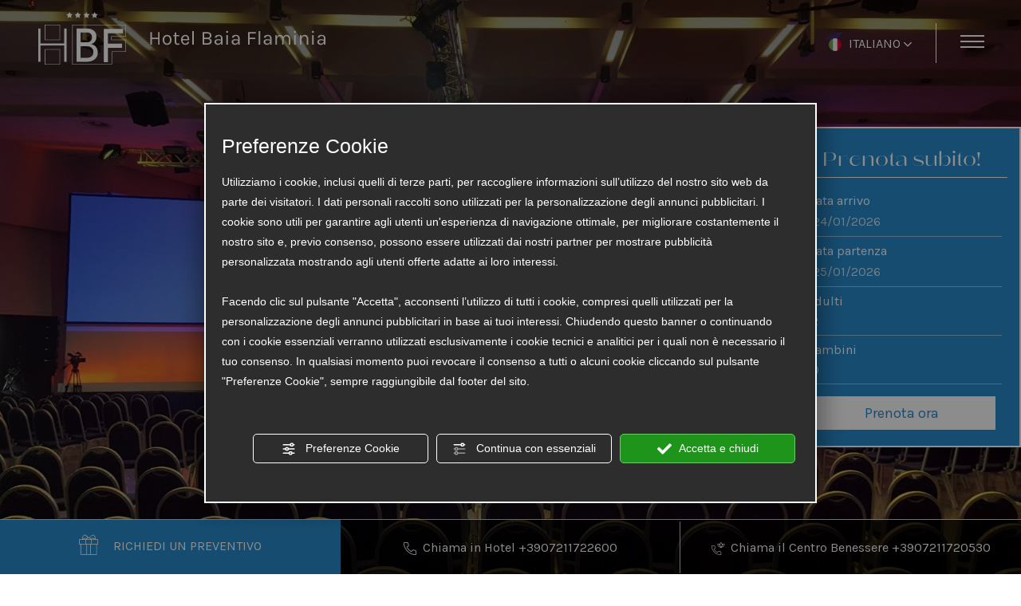

--- FILE ---
content_type: text/html; charset=utf-8
request_url: https://www.hotelbaiaflaminia.com/it/congressi.php
body_size: 66589
content:
<!DOCTYPE html><html lang="it" ><head><script type="text/javascript">window.isAbot = false;</script><meta http-equiv="Content-Type" content="text/html; charset=utf-8" /><meta name="author" content="TITANKA! Spa" /><meta name="generator" content="TITANKA! CMS"  tpl_id="18" /><title>Sale Congressi per Meeting in Hotel a Pesaro | Hotel Baia Flaminia</title><meta name="Description" content="Scopri ora tutte le sale congressi dell’Hotel Baia Flaminia 4 stelle ideali per meeting, riunioni di lavoro ed eventi a Pesaro: richiedi maggiori info." /><meta name="application-name" content="Hotel Baia Flaminia"><meta property="og:site_name" content="Hotel Baia Flaminia"><link href="https://www.google-analytics.com" rel="preconnect" crossorigin /><link href="https://www.googletagmanager.com" rel="dns-prefetch" crossorigin /><link href="https://connect.facebook.net" rel="preconnect" crossorigin /><link href="https://forms.mrpreno.net" rel="dns-prefetch" crossorigin /><link rel="canonical" href="https://www.hotelbaiaflaminia.com/it/congressi.php" /><link  rel="alternate" hreflang="it" href="https://www.hotelbaiaflaminia.com/it/congressi.php"/><link  rel="alternate" hreflang="fr" href="https://www.hotelbaiaflaminia.com/fr/congres.php" /><link  rel="alternate" hreflang="en" href="https://www.hotelbaiaflaminia.com/en/conferences.php" /><link  rel="alternate" hreflang="de" href="https://www.hotelbaiaflaminia.com/de/konferenzen.php" /><link rel="alternate" href="https://www.hotelbaiaflaminia.com/en/conferences.php" hreflang="x-default" /><script type="application/ld+json">{"@context":"https:\/\/schema.org\/","@type":"Hotel","name":"Hotel Baia Flaminia","url":"https:\/\/www.hotelbaiaflaminia.com","telephone":"+39 0721 1722600","image":"https:\/\/www.hotelbaiaflaminia.com\/ATImg\/pix_trasp.gif","geo":{"@type":"GeoCoordinates","latitude":43.9213582,"longitude":12.8987326},"address":{"@type":"PostalAddress","streetAddress":"Via Parigi, 8","addressLocality":"Pesaro","addressRegion":"Pu","postalCode":"61121","addressCountry":"IT"},"priceRange":"$$"}</script>  <script type="text/javascript">var cmsPageParams={"ia":"8800","ih":3628,"ip":"171073","su":false,"device_type":"computer","asset_versioning":"1768806208","site_type":"desktop","is_catalog":false,"lang":"it","url":"\/it\/congressi.php","type":"1","other_languages":{"fr":"\/fr\/congres.php","en":"\/en\/conferences.php","de":"\/de\/konferenzen.php"},"relation_code":"1677853706","css":{"libs":["\/site.css?vrnsh=1&v=1768806208","\/site_lib.css?vrnsh=1&v=1768806208"]},"tracking":{"analytics":{"type":"gtag","event_name_mode":2}},"cookieConsentEnabled":true}</script> <style type="text/css">.cb{clear:both}figcaption,figure{display:block}.grid{position:relative;margin:0;padding:0;max-width:1000px;float:left;list-style:none;text-align:center;-webkit-box-sizing:border-box;-moz-box-sizing:border-box;box-sizing:border-box}.grid
figure{position:relative;overflow:hidden;margin:0;width:auto;text-align:center;cursor:pointer;-webkit-box-sizing:border-box;-moz-box-sizing:border-box;box-sizing:border-box}.grid figure
img{position:relative;display:block;min-height:100%;max-width:100%;opacity:0.8}.grid figure
figcaption{padding:2em;color:#fff;text-transform:uppercase;font-size:1.25em;-webkit-backface-visibility:hidden;backface-visibility:hidden;-webkit-box-sizing:border-box;-moz-box-sizing:border-box;box-sizing:border-box}.grid figure figcaption::before,  .grid figure figcaption::after{pointer-events:none}.grid figure figcaption,  .grid figure figcaption>a{position:absolute;top:0;left:0;width:100%;height:100%}.grid figure figcaption>a{z-index:1000;text-indent:200%;white-space:nowrap;font-size:0;opacity:0}.grid figure
h2{word-spacing:-0.15em;font-weight:300}.grid figure h2
span{font-weight:800}.grid figure h2,  .grid figure
p{margin:0}.grid figure
p{letter-spacing:1px;font-size:68.5%}figure.effect-lily
img{max-width:none;width:-webkit-calc(100% + 50px);width:calc(100% + 50px);opacity:0.7;-webkit-transition:opacity 0.35s, -webkit-transform 0.35s;transition:opacity 0.35s, transform 0.35s;-webkit-transform:translate3d(-40px,0, 0);transform:translate3d(-40px,0,0)}figure.effect-lily
figcaption{text-align:left}figure.effect-lily figcaption>div{position:absolute;bottom:0;left:0;padding:2em;width:100%;height:50%}figure.effect-lily h2,  figure.effect-lily
p{-webkit-transform:translate3d(0,40px,0);transform:translate3d(0,40px,0)}figure.effect-lily
h2{-webkit-transition:-webkit-transform 0.35s;transition:transform 0.35s}figure.effect-lily
p{color:rgba(255,255,255,0.8);opacity:0;-webkit-transition:opacity 0.2s, -webkit-transform 0.35s;transition:opacity 0.2s, transform 0.35s}figure.effect-lily:hover img,  figure.effect-lily:hover
p{opacity:1}figure.effect-lily:hover img,  figure.effect-lily:hover h2,  figure.effect-lily:hover
p{-webkit-transform:translate3d(0,0,0);transform:translate3d(0,0,0)}figure.effect-lily:hover
p{-webkit-transition-delay:0.05s;transition-delay:0.05s;-webkit-transition-duration:0.35s;transition-duration:0.35s}figure.effect-sadie figcaption::before{position:absolute;top:0;left:0;width:100%;height:100%;background:-webkit-linear-gradient(top, rgba(72,76,97,0) 0%, rgba(72,76,97,0.8) 75%);background:linear-gradient(to bottom, rgba(72,76,97,0) 0%, rgba(72,76,97,0.8) 75%);content:'';opacity:0;-webkit-transform:translate3d(0,50%,0);transform:translate3d(0,50%,0)}figure.effect-sadie
h2{position:absolute;top:50%;left:0;width:100%;color:#484c61;-webkit-transition:-webkit-transform 0.35s, color 0.35s;transition:transform 0.35s, color 0.35s;-webkit-transform:translate3d(0,-50%,0);transform:translate3d(0,-50%,0)}figure.effect-sadie figcaption::before,  figure.effect-sadie
p{-webkit-transition:opacity 0.35s, -webkit-transform 0.35s;transition:opacity 0.35s, transform 0.35s}figure.effect-sadie
p{position:absolute;bottom:0;left:0;padding:2em;width:100%;opacity:0;-webkit-transform:translate3d(0,10px,0);transform:translate3d(0,10px,0)}figure.effect-sadie:hover
h2{color:#fff;-webkit-transform:translate3d(0,-50%,0) translate3d(0,-40px,0);transform:translate3d(0,-50%,0) translate3d(0,-40px,0)}figure.effect-sadie:hover figcaption::before ,  figure.effect-sadie:hover
p{opacity:1;-webkit-transform:translate3d(0,0,0);transform:translate3d(0,0,0)}figure.effect-roxy{background:-webkit-linear-gradient(45deg, #ff89e9 0%, #05abe0 100%);background:linear-gradient(45deg, #ff89e9 0%,#05abe0 100%)}figure.effect-roxy
img{max-width:none;width:-webkit-calc(100% + 60px);width:calc(100% + 60px);-webkit-transition:opacity 0.35s, -webkit-transform 0.35s;transition:opacity 0.35s, transform 0.35s;-webkit-transform:translate3d(-50px,0,0);transform:translate3d(-50px,0,0)}figure.effect-roxy figcaption::before{position:absolute;top:30px;right:30px;bottom:30px;left:30px;border:1px
solid #fff;content:'';opacity:0;-webkit-transition:opacity 0.35s, -webkit-transform 0.35s;transition:opacity 0.35s, transform 0.35s;-webkit-transform:translate3d(-20px,0,0);transform:translate3d(-20px,0,0)}figure.effect-roxy
figcaption{padding:3em;text-align:left}figure.effect-roxy
h2{padding:30% 0 10px 0}figure.effect-roxy
p{opacity:0;-webkit-transition:opacity 0.35s, -webkit-transform 0.35s;transition:opacity 0.35s, transform 0.35s;-webkit-transform:translate3d(-10px,0,0);transform:translate3d(-10px,0,0)}figure.effect-roxy:hover
img{opacity:0.7;-webkit-transform:translate3d(0,0,0);transform:translate3d(0,0,0)}figure.effect-roxy:hover figcaption::before,  figure.effect-roxy:hover
p{opacity:1;-webkit-transform:translate3d(0,0,0);transform:translate3d(0,0,0)}figure.effect-bubba{background:#9e5406}figure.effect-bubba
img{opacity:0.7;-webkit-transition:opacity 0.35s;transition:opacity 0.35s}figure.effect-bubba:hover
img{opacity:0.4}figure.effect-bubba figcaption::before,  figure.effect-bubba figcaption::after{position:absolute;top:30px;right:30px;bottom:30px;left:30px;content:'';opacity:0;-webkit-transition:opacity 0.35s, -webkit-transform 0.35s;transition:opacity 0.35s, transform 0.35s}figure.effect-bubba figcaption::before{border-top:1px solid #fff;border-bottom:1px solid #fff;-webkit-transform:scale(0,1);transform:scale(0,1)}figure.effect-bubba figcaption::after{border-right:1px solid #fff;border-left:1px solid #fff;-webkit-transform:scale(1,0);transform:scale(1,0)}figure.effect-bubba
h2{padding-top:30%;-webkit-transition:-webkit-transform 0.35s;transition:transform 0.35s;-webkit-transform:translate3d(0,-20px,0);transform:translate3d(0,-20px,0)}figure.effect-bubba
p{padding:20px
2.5em;opacity:0;-webkit-transition:opacity 0.35s, -webkit-transform 0.35s;transition:opacity 0.35s, transform 0.35s;-webkit-transform:translate3d(0,20px,0);transform:translate3d(0,20px,0)}figure.effect-bubba:hover figcaption::before,  figure.effect-bubba:hover figcaption::after{opacity:1;-webkit-transform:scale(1);transform:scale(1)}figure.effect-bubba:hover h2,  figure.effect-bubba:hover
p{opacity:1;-webkit-transform:translate3d(0,0,0);transform:translate3d(0,0,0)}figure.effect-romeo{-webkit-perspective:1000px;perspective:1000px}figure.effect-romeo
img{-webkit-transition:opacity 0.35s, -webkit-transform 0.35s;transition:opacity 0.35s, transform 0.35s;-webkit-transform:translate3d(0,0,300px);transform:translate3d(0,0,300px)}figure.effect-romeo:hover
img{opacity:0.6;-webkit-transform:translate3d(0,0,0);transform:translate3d(0,0,0)}figure.effect-romeo figcaption::before,  figure.effect-romeo figcaption::after{position:absolute;top:50%;left:50%;width:80%;height:1px;background:#fff;content:'';-webkit-transition:opacity 0.35s, -webkit-transform 0.35s;transition:opacity 0.35s, transform 0.35s;-webkit-transform:translate3d(-50%,-50%,0);transform:translate3d(-50%,-50%,0)}figure.effect-romeo:hover figcaption::before{opacity:0.5;-webkit-transform:translate3d(-50%,-50%,0) rotate(45deg);transform:translate3d(-50%,-50%,0) rotate(45deg)}figure.effect-romeo:hover figcaption::after{opacity:0.5;-webkit-transform:translate3d(-50%,-50%,0) rotate(-45deg);transform:translate3d(-50%,-50%,0) rotate(-45deg)}figure.effect-romeo h2,  figure.effect-romeo
p{position:absolute;top:50%;left:0;width:100%;-webkit-transition:-webkit-transform 0.35s;transition:transform 0.35s}figure.effect-romeo
h2{-webkit-transform:translate3d(0,-50%,0) translate3d(0,-150%,0);transform:translate3d(0,-50%,0) translate3d(0,-150%,0)}figure.effect-romeo
p{padding:0.25em 2em;-webkit-transform:translate3d(0,-50%,0) translate3d(0,150%,0);transform:translate3d(0,-50%,0) translate3d(0,150%,0)}figure.effect-romeo:hover
h2{-webkit-transform:translate3d(0,-50%,0) translate3d(0,-100%,0);transform:translate3d(0,-50%,0) translate3d(0,-100%,0)}figure.effect-romeo:hover
p{-webkit-transform:translate3d(0,-50%,0) translate3d(0,100%,0);transform:translate3d(0,-50%,0) translate3d(0,100%,0)}figure.effect-layla{}figure.effect-layla
img{height:auto}figure.effect-layla
figcaption{}figure.effect-layla figcaption::before,  figure.effect-layla figcaption::after{position:absolute;content:'';opacity:0}figure.effect-layla figcaption::before{top:50px;right:30px;bottom:50px;left:30px;border-top:1px solid #fff;border-bottom:1px solid #fff;-webkit-transform:scale(0,1);transform:scale(0,1);-webkit-transform-origin:0 0;transform-origin:0 0}figure.effect-layla figcaption::after{top:30px;right:50px;bottom:30px;left:50px;border-right:1px solid #fff;border-left:1px solid #fff;-webkit-transform:scale(1,0);transform:scale(1,0);-webkit-transform-origin:100% 0;transform-origin:100% 0}figure.effect-layla
h2{padding-top:26%;-webkit-transition:-webkit-transform 0.35s;transition:transform 0.35s}figure.effect-layla
p{padding:0.5em 2em;text-transform:none;opacity:0;-webkit-transform:translate3d(0,-10px,0);transform:translate3d(0,-10px,0)}figure.effect-layla img,  figure.effect-layla
h2{-webkit-transform:translate3d(0,-30px,0);transform:translate3d(0,-30px,0)}figure.effect-layla img,  figure.effect-layla figcaption::before,  figure.effect-layla figcaption::after,  figure.effect-layla
p{-webkit-transition:opacity 0.35s, -webkit-transform 0.35s;transition:opacity 0.35s, transform 0.35s}figure.effect-layla:hover
img{opacity:0.7;-webkit-transform:translate3d(0,0,0);transform:translate3d(0,0,0)}figure.effect-layla:hover figcaption::before,  figure.effect-layla:hover figcaption::after{opacity:1;-webkit-transform:scale(1);transform:scale(1)}figure.effect-layla:hover h2,  figure.effect-layla:hover
p{opacity:1;-webkit-transform:translate3d(0,0,0);transform:translate3d(0,0,0)}figure.effect-layla:hover figcaption::after,  figure.effect-layla:hover h2,  figure.effect-layla:hover p,  figure.effect-layla:hover
img{-webkit-transition-delay:0.15s;transition-delay:0.15s}figure.effect-honey{}figure.effect-honey
img{opacity:0.9;-webkit-transition:opacity 0.35s;transition:opacity 0.35s}figure.effect-honey:hover
img{opacity:0.5}figure.effect-honey figcaption::before{position:absolute;bottom:0;left:0;width:100%;height:10px;background:#fff;content:'';-webkit-transform:translate3d(0,10px,0);transform:translate3d(0,10px,0)}figure.effect-honey
h2{position:absolute;bottom:0;left:0;padding:1em
1.5em;width:100%;text-align:left;-webkit-transform:translate3d(0,-30px,0);transform:translate3d(0,-30px,0)}figure.effect-honey h2
i{font-style:normal;opacity:0;-webkit-transition:opacity 0.35s, -webkit-transform 0.35s;transition:opacity 0.35s, transform 0.35s;-webkit-transform:translate3d(0,-30px,0);transform:translate3d(0,-30px,0)}figure.effect-honey figcaption::before,  figure.effect-honey
h2{-webkit-transition:-webkit-transform 0.35s;transition:transform 0.35s}figure.effect-honey:hover figcaption::before,  figure.effect-honey:hover h2,  figure.effect-honey:hover h2
i{opacity:1;-webkit-transform:translate3d(0,0,0);transform:translate3d(0,0,0)}figure.effect-oscar{background:-webkit-linear-gradient(45deg, #22682a 0%, #9b4a1b 40%, #3a342a 100%);background:linear-gradient(45deg, #22682a 0%,#9b4a1b 40%,#3a342a 100%)}figure.effect-oscar
img{opacity:0.9;-webkit-transition:opacity 0.35s;transition:opacity 0.35s}figure.effect-oscar
figcaption{padding:3em;background-color:rgba(58,52,42,0.7);-webkit-transition:background-color 0.35s;transition:background-color 0.35s}figure.effect-oscar figcaption::before{position:absolute;top:30px;right:30px;bottom:30px;left:30px;border:1px
solid #fff;content:''}figure.effect-oscar
h2{margin:20% 0 10px 0;-webkit-transition:-webkit-transform 0.35s;transition:transform 0.35s;-webkit-transform:translate3d(0,100%,0);transform:translate3d(0,100%,0)}figure.effect-oscar figcaption::before,  figure.effect-oscar
p{opacity:0;-webkit-transition:opacity 0.35s, -webkit-transform 0.35s;transition:opacity 0.35s, transform 0.35s;-webkit-transform:scale(0);transform:scale(0)}figure.effect-oscar:hover
h2{-webkit-transform:translate3d(0,0,0);transform:translate3d(0,0,0)}figure.effect-oscar:hover figcaption::before,  figure.effect-oscar:hover
p{opacity:1;-webkit-transform:scale(1);transform:scale(1)}figure.effect-oscar:hover
figcaption{background-color:rgba(58,52,42,0)}figure.effect-oscar:hover
img{opacity:0.4}figure.effect-marley
figcaption{text-align:right}figure.effect-marley h2,  figure.effect-marley
p{position:absolute;right:30px;left:30px;padding:10px
0}figure.effect-marley
p{bottom:30px;line-height:1.5;-webkit-transform:translate3d(0,100%,0);transform:translate3d(0,100%,0)}figure.effect-marley
h2{top:30px;-webkit-transition:-webkit-transform 0.35s;transition:transform 0.35s;-webkit-transform:translate3d(0,20px,0);transform:translate3d(0,20px,0)}figure.effect-marley:hover
h2{-webkit-transform:translate3d(0,0,0);transform:translate3d(0,0,0)}figure.effect-marley h2::after{position:absolute;top:100%;left:0;width:100%;height:4px;background:#fff;content:'';-webkit-transform:translate3d(0,40px,0);transform:translate3d(0,40px,0)}figure.effect-marley h2::after,  figure.effect-marley
p{opacity:0;-webkit-transition:opacity 0.35s, -webkit-transform 0.35s;transition:opacity 0.35s, transform 0.35s}figure.effect-marley:hover h2::after,  figure.effect-marley:hover
p{opacity:1;-webkit-transform:translate3d(0,0,0);transform:translate3d(0,0,0)}figure.effect-ruby{}figure.effect-ruby
img{opacity:0.7;-webkit-transition:opacity 0.35s, -webkit-transform 0.35s;transition:opacity 0.35s, transform 0.35s;-webkit-transform:scale(1.15);transform:scale(1.15)}figure.effect-ruby:hover
img{opacity:0.5;-webkit-transform:scale(1);transform:scale(1)}figure.effect-ruby
h2{margin-top:20%;-webkit-transition:-webkit-transform 0.35s;transition:transform 0.35s;-webkit-transform:translate3d(0,20px,0);transform:translate3d(0,20px,0)}figure.effect-ruby
p{margin:1em
0 0;padding:3em;border:1px
solid #fff;opacity:0;-webkit-transition:opacity 0.35s, -webkit-transform 0.35s;transition:opacity 0.35s, transform 0.35s;-webkit-transform:translate3d(0,20px,0) scale(1.1);transform:translate3d(0,20px,0) scale(1.1)}figure.effect-ruby:hover
h2{-webkit-transform:translate3d(0,0,0);transform:translate3d(0,0,0)}figure.effect-ruby:hover
p{opacity:1;-webkit-transform:translate3d(0,0,0) scale(1);transform:translate3d(0,0,0) scale(1)}figure.effect-milo{background:#2e5d5a}figure.effect-milo
img{max-width:none;width:-webkit-calc(100% + 60px);width:calc(100% + 60px);opacity:1;-webkit-transition:opacity 0.35s, -webkit-transform 0.35s;transition:opacity 0.35s, transform 0.35s;-webkit-transform:translate3d(-30px,0,0) scale(1.12);transform:translate3d(-30px,0,0) scale(1.12);-webkit-backface-visibility:hidden;backface-visibility:hidden}figure.effect-milo:hover
img{opacity:0.5;-webkit-transform:translate3d(0,0,0) scale(1);transform:translate3d(0,0,0) scale(1)}figure.effect-milo
h2{position:absolute;right:0;bottom:0;padding:1em
1.2em}figure.effect-milo
p{padding:0
10px 0 0;width:50%;border-right:1px solid #fff;text-align:right;opacity:0;-webkit-transition:opacity 0.35s, -webkit-transform 0.35s;transition:opacity 0.35s, transform 0.35s;-webkit-transform:translate3d(-40px,0,0);transform:translate3d(-40px,0,0)}figure.effect-milo:hover
p{opacity:1;-webkit-transform:translate3d(0,0,0);transform:translate3d(0,0,0)}figure.effect-dexter{background:-webkit-linear-gradient(top, rgba(37,141,200,1) 0%, rgba(104,60,19,1) 100%);background:linear-gradient(to bottom, rgba(37,141,200,1) 0%,rgba(104,60,19,1) 100%)}figure.effect-dexter
img{-webkit-transition:opacity 0.35s;transition:opacity 0.35s}figure.effect-dexter:hover
img{opacity:0.4}figure.effect-dexter figcaption::after{position:absolute;right:30px;bottom:30px;left:30px;height:-webkit-calc(50% - 30px);height:calc(50% - 30px);border:7px
solid #fff;content:'';-webkit-transition:-webkit-transform 0.35s;transition:transform 0.35s;-webkit-transform:translate3d(0,-100%,0);transform:translate3d(0,-100%,0)}figure.effect-dexter:hover figcaption::after{-webkit-transform:translate3d(0,0,0);transform:translate3d(0,0,0)}figure.effect-dexter
figcaption{padding:3em;text-align:left}figure.effect-dexter
p{position:absolute;right:60px;bottom:60px;left:60px;opacity:0;-webkit-transition:opacity 0.35s, -webkit-transform 0.35s;transition:opacity 0.35s, transform 0.35s;-webkit-transform:translate3d(0,-100px,0);transform:translate3d(0,-100px,0)}figure.effect-dexter:hover
p{opacity:1;-webkit-transform:translate3d(0,0,0);transform:translate3d(0,0,0)}figure.effect-sarah{background:#42b078}figure.effect-sarah
img{max-width:none;width:-webkit-calc(100% + 20px);width:calc(100% + 20px);-webkit-transition:opacity 0.35s, -webkit-transform 0.35s;transition:opacity 0.35s, transform 0.35s;-webkit-transform:translate3d(-10px,0,0);transform:translate3d(-10px,0,0);-webkit-backface-visibility:hidden;backface-visibility:hidden}figure.effect-sarah:hover
img{opacity:0.4;-webkit-transform:translate3d(0,0,0);transform:translate3d(0,0,0)}figure.effect-sarah
figcaption{text-align:left}figure.effect-sarah
h2{position:relative;overflow:hidden;padding:0.5em 0}figure.effect-sarah h2::after{position:absolute;bottom:0;left:0;width:100%;height:3px;background:#fff;content:'';-webkit-transition:-webkit-transform 0.35s;transition:transform 0.35s;-webkit-transform:translate3d(-100%,0,0);transform:translate3d(-100%,0,0)}figure.effect-sarah:hover h2::after{-webkit-transform:translate3d(0,0,0);transform:translate3d(0,0,0)}figure.effect-sarah
p{padding:1em
0;opacity:0;-webkit-transition:opacity 0.35s, -webkit-transform 0.35s;transition:opacity 0.35s, transform 0.35s;-webkit-transform:translate3d(100%,0,0);transform:translate3d(100%,0,0)}figure.effect-sarah:hover
p{opacity:1;-webkit-transform:translate3d(0,0,0);transform:translate3d(0,0,0)}figure.effect-zoe
figcaption{top:auto;bottom:0;padding:1em;height:3.75em;background:#fff;color:#3c4a50;-webkit-transition:-webkit-transform 0.35s;transition:transform 0.35s;-webkit-transform:translate3d(0,100%,0);transform:translate3d(0,100%,0)}figure.effect-zoe
h2{float:left}figure.effect-zoe p.icon-links
a{float:right;color:#3c4a50;font-size:1.4em}figure.effect-zoe:hover p.icon-links a:hover,  figure.effect-zoe:hover p.icon-links a:focus{color:#252d31}figure.effect-zoe
p.description{position:absolute;bottom:8em;padding:2em;color:#fff;text-transform:none;font-size:90%;opacity:0;-webkit-transition:opacity 0.35s;transition:opacity 0.35s;-webkit-backface-visibility:hidden}figure.effect-zoe h2,  figure.effect-zoe p.icon-links
a{-webkit-transition:-webkit-transform 0.35s;transition:transform 0.35s;-webkit-transform:translate3d(0,200%,0);transform:translate3d(0,200%,0)}figure.effect-zoe p.icon-links a span::before{display:inline-block;padding:8px
10px;font-family:'feathericons';speak:none;-webkit-font-smoothing:antialiased;-moz-osx-font-smoothing:grayscale}.icon-eye::before{content:'\e000'}.icon-paper-clip::before{content:'\e001'}.icon-heart::before{content:'\e024'}figure.effect-zoe
h2{display:inline-block}figure.effect-zoe:hover
p.description{opacity:1}figure.effect-zoe:hover figcaption,  figure.effect-zoe:hover h2,  figure.effect-zoe:hover p.icon-links
a{-webkit-transform:translate3d(0,0,0);transform:translate3d(0,0,0)}figure.effect-zoe:hover
h2{-webkit-transition-delay:0.05s;transition-delay:0.05s}figure.effect-zoe:hover p.icon-links a:nth-child(3){-webkit-transition-delay:0.1s;transition-delay:0.1s}figure.effect-zoe:hover p.icon-links a:nth-child(2){-webkit-transition-delay:0.15s;transition-delay:0.15s}figure.effect-zoe:hover p.icon-links a:first-child{-webkit-transition-delay:0.2s;transition-delay:0.2s}figure.effect-chico
img{-webkit-transition:opacity 0.35s, -webkit-transform 0.35s;transition:opacity 0.35s, transform 0.35s;-webkit-transform:scale(1.12);transform:scale(1.12)}figure.effect-chico:hover
img{opacity:0.5;-webkit-transform:scale(1);transform:scale(1)}figure.effect-chico
figcaption{padding:3em}figure.effect-chico figcaption::before{position:absolute;top:30px;right:30px;bottom:30px;left:30px;border:1px
solid #fff;content:'';-webkit-transform:scale(1.1);transform:scale(1.1)}figure.effect-chico figcaption::before,  figure.effect-chico
p{opacity:0;-webkit-transition:opacity 0.35s, -webkit-transform 0.35s;transition:opacity 0.35s, transform 0.35s}figure.effect-chico
h2{padding:20% 0 20px 0}figure.effect-chico
p{margin:0
auto;max-width:200px;-webkit-transform:scale(1.5);transform:scale(1.5)}figure.effect-chico:hover figcaption::before,  figure.effect-chico:hover
p{opacity:1;-webkit-transform:scale(1);transform:scale(1)}figure.effect-julia{background:#2f3238}figure.effect-julia
img{max-width:none;height:400px;-webkit-transition:opacity 1s, -webkit-transform 1s;transition:opacity 1s, transform 1s;-webkit-backface-visibility:hidden;backface-visibility:hidden}figure.effect-julia
figcaption{text-align:left}figure.effect-julia
h2{position:relative;padding:0.5em 0}figure.effect-julia
p{display:inline-block;margin:0
0 0.25em;padding:0.4em 1em;background:rgba(255,255,255,0.9);color:#2f3238;text-transform:none;font-weight:500;font-size:75%;-webkit-transition:opacity 0.35s, -webkit-transform 0.35s;transition:opacity 0.35s, transform 0.35s;-webkit-transform:translate3d(-360px,0,0);transform:translate3d(-360px,0,0)}figure.effect-julia p:first-child{-webkit-transition-delay:0.15s;transition-delay:0.15s}figure.effect-julia p:nth-of-type(2){-webkit-transition-delay:0.1s;transition-delay:0.1s}figure.effect-julia p:nth-of-type(3){-webkit-transition-delay:0.05s;transition-delay:0.05s}figure.effect-julia:hover p:first-child{-webkit-transition-delay:0s;transition-delay:0s}figure.effect-julia:hover p:nth-of-type(2){-webkit-transition-delay:0.05s;transition-delay:0.05s}figure.effect-julia:hover p:nth-of-type(3){-webkit-transition-delay:0.1s;transition-delay:0.1s}figure.effect-julia:hover
img{opacity:0.4;-webkit-transform:scale3d(1.1,1.1,1);transform:scale3d(1.1,1.1,1)}figure.effect-julia:hover
p{opacity:1;-webkit-transform:translate3d(0,0,0);transform:translate3d(0,0,0)}figure.effect-goliath{background:#df4e4e}figure.effect-goliath img,  figure.effect-goliath
h2{-webkit-transition:-webkit-transform 0.35s;transition:transform 0.35s}figure.effect-goliath
img{-webkit-backface-visibility:hidden;backface-visibility:hidden}figure.effect-goliath h2,  figure.effect-goliath
p{position:absolute;bottom:0;left:0;padding:30px}figure.effect-goliath
p{text-transform:none;font-size:90%;opacity:0;-webkit-transition:opacity 0.35s, -webkit-transform 0.35s;transition:opacity 0.35s, transform 0.35s;-webkit-transform:translate3d(0,50px,0);transform:translate3d(0,50px,0)}figure.effect-goliath:hover
img{-webkit-transform:translate3d(0,-80px,0);transform:translate3d(0,-80px,0)}figure.effect-goliath:hover
h2{-webkit-transform:translate3d(0,-100px,0);transform:translate3d(0,-100px,0)}figure.effect-goliath:hover
p{opacity:1;-webkit-transform:translate3d(0,0,0);transform:translate3d(0,0,0)}figure.effect-hera{background:#303fa9}figure.effect-hera
h2{font-size:158.75%}figure.effect-hera h2,  figure.effect-hera
p{position:absolute;top:50%;left:50%;-webkit-transition:opacity 0.35s, -webkit-transform 0.35s;transition:opacity 0.35s, transform 0.35s;-webkit-transform:translate3d(-50%,-50%,0);transform:translate3d(-50%,-50%,0);-webkit-transform-origin:50%;transform-origin:50%}figure.effect-hera figcaption::before{position:absolute;top:50%;left:50%;width:200px;height:200px;border:2px
solid #fff;content:'';opacity:0;-webkit-transition:opacity 0.35s, -webkit-transform 0.35s;transition:opacity 0.35s, transform 0.35s;-webkit-transform:translate3d(-50%,-50%,0) rotate3d(0,0,1,-45deg) scale3d(0,0,1);transform:translate3d(-50%,-50%,0) rotate3d(0,0,1,-45deg) scale3d(0,0,1);-webkit-transform-origin:50%;transform-origin:50%}figure.effect-hera
p{width:100px;text-transform:none;font-size:121%;line-height:2}figure.effect-hera p
a{color:#fff}figure.effect-hera p a:hover,  figure.effect-hera p a:focus{opacity:0.6}figure.effect-hera p a
i{opacity:0;-webkit-transition:opacity 0.35s, -webkit-transform 0.35s;transition:opacity 0.35s, transform 0.35s}figure.effect-hera p a:first-child
i{-webkit-transform:translate3d(-60px,-60px,0);transform:translate3d(-60px,-60px,0)}figure.effect-hera p a:nth-child(2) i{-webkit-transform:translate3d(60px,-60px,0);transform:translate3d(60px,-60px,0)}figure.effect-hera p a:nth-child(3) i{-webkit-transform:translate3d(-60px,60px,0);transform:translate3d(-60px,60px,0)}figure.effect-hera p a:nth-child(4) i{-webkit-transform:translate3d(60px,60px,0);transform:translate3d(60px,60px,0)}figure.effect-hera:hover figcaption::before{opacity:1;-webkit-transform:translate3d(-50%,-50%,0) rotate3d(0,0,1,-45deg) scale3d(1,1,1);transform:translate3d(-50%,-50%,0) rotate3d(0,0,1,-45deg) scale3d(1,1,1)}figure.effect-hera:hover
h2{opacity:0;-webkit-transform:translate3d(-50%,-50%,0) scale3d(0.8,0.8,1);transform:translate3d(-50%,-50%,0) scale3d(0.8,0.8,1)}figure.effect-hera:hover p i:empty{-webkit-transform:translate3d(0,0,0);transform:translate3d(0,0,0);opacity:1}figure.effect-winston{background:#162633;text-align:left}figure.effect-winston
img{-webkit-transition:opacity 0.45s;transition:opacity 0.45s;-webkit-backface-visibility:hidden;backface-visibility:hidden}figure.effect-winston figcaption::before{position:absolute;top:0;left:0;width:100%;height:100%;background:url(https://admin.abc.sm/cms/library/css_effects/tympanus.net/img/triangle.svg) no-repeat center center;background-size:100% 100%;content:'';-webkit-transition:opacity 0.45s, -webkit-transform 0.45s;transition:opacity 0.45s, transform 0.45s;-webkit-transform:rotate3d(0,0,1,45deg);transform:rotate3d(0,0,1,45deg);-webkit-transform-origin:0 100%;transform-origin:0 100%}figure.effect-winston
h2{-webkit-transition:-webkit-transform 0.35s;transition:transform 0.35s;-webkit-transform:translate3d(0,20px,0);transform:translate3d(0,20px,0)}figure.effect-winston
p{position:absolute;right:0;bottom:0;padding:0
1.5em 7% 0}figure.effect-winston
a{margin:0
10px;color:#5d504f;font-size:170%}figure.effect-winston a:hover,  figure.effect-winston a:focus{color:#cc6055}figure.effect-winston p a
i{opacity:0;-webkit-transition:opacity 0.35s, -webkit-transform 0.35s;transition:opacity 0.35s, transform 0.35s;-webkit-transform:translate3d(0,50px,0);transform:translate3d(0,50px,0)}figure.effect-winston:hover
img{opacity:0.6}figure.effect-winston:hover
h2{-webkit-transform:translate3d(0,0,0);transform:translate3d(0,0,0)}figure.effect-winston:hover figcaption::before{opacity:0.7;-webkit-transform:rotate3d(0,0,1,20deg);transform:rotate3d(0,0,1,20deg)}figure.effect-winston:hover p
i{opacity:1;-webkit-transform:translate3d(0,0,0);transform:translate3d(0,0,0)}figure.effect-winston:hover p a:nth-child(3) i{-webkit-transition-delay:0.05s;transition-delay:0.05s}figure.effect-winston:hover p a:nth-child(2) i{-webkit-transition-delay:0.1s;transition-delay:0.1s}figure.effect-winston:hover p a:first-child
i{-webkit-transition-delay:0.15s;transition-delay:0.15s}figure.effect-selena{background:#fff}figure.effect-selena
img{opacity:0.95;-webkit-transition:-webkit-transform 0.35s;transition:transform 0.35s;-webkit-transform-origin:50% 50%;transform-origin:50% 50%}figure.effect-selena:hover
img{-webkit-transform:scale3d(0.95,0.95,1);transform:scale3d(0.95,0.95,1)}figure.effect-selena
h2{-webkit-transition:-webkit-transform 0.35s;transition:transform 0.35s;-webkit-transform:translate3d(0,20px,0);transform:translate3d(0,20px,0)}figure.effect-selena
p{opacity:0;-webkit-transition:opacity 0.35s, -webkit-transform 0.35s;transition:opacity 0.35s, transform 0.35s;-webkit-transform:perspective(1000px) rotate3d(1,0,0,90deg);transform:perspective(1000px) rotate3d(1,0,0,90deg);-webkit-transform-origin:50% 0%;transform-origin:50% 0%}figure.effect-selena:hover
h2{-webkit-transform:translate3d(0,0,0);transform:translate3d(0,0,0)}figure.effect-selena:hover
p{opacity:1;-webkit-transform:perspective(1000px) rotate3d(1,0,0,0);transform:perspective(1000px) rotate3d(1,0,0,0)}figure.effect-terry{background:#34495e}figure.effect-terry
figcaption{padding:1em}figure.effect-terry figcaption::before,  figure.effect-terry figcaption::after{position:absolute;width:200%;height:200%;border-style:solid;border-color:#101010;content:'';-webkit-transition:-webkit-transform 0.35s;transition:transform 0.35s}figure.effect-terry figcaption::before{right:0;bottom:0;border-width:0 70px 60px 0;-webkit-transform:translate3d(70px,60px,0);transform:translate3d(70px,60px,0)}figure.effect-terry figcaption::after{top:0;left:0;border-width:15px 0 0 15px;-webkit-transform:translate3d(-15px,-15px,0);transform:translate3d(-15px,-15px,0)}figure.effect-terry img,  figure.effect-terry p
a{-webkit-transition:opacity 0.35s, -webkit-transform 0.35s;transition:opacity 0.35s, transform 0.35s}figure.effect-terry
img{opacity:0.85}figure.effect-terry
h2{position:absolute;bottom:0;left:0;padding:0.4em 10px;width:50%;-webkit-transition:-webkit-transform 0.35s;transition:transform 0.35s;-webkit-transform:translate3d(100%,0,0);transform:translate3d(100%,0,0)}@media screen and (max-width: 920px){figure.effect-terry
h2{padding:0.75em 10px;font-size:120%}}figure.effect-terry
p{float:right;clear:both;text-align:left;text-transform:none;font-size:111%}figure.effect-terry p
a{display:block;margin-bottom:1em;color:#fff;opacity:0;-webkit-transform:translate3d(90px,0,0);transform:translate3d(90px,0,0)}figure.effect-terry p a:hover,  figure.effect-terry p a:focus{color:#f3cf3f}figure.effect-terry:hover figcaption::before,  figure.effect-terry:hover figcaption::after{-webkit-transform:translate3d(0,0,0);transform:translate3d(0,0,0)}figure.effect-terry:hover
img{opacity:0.6}figure.effect-terry:hover h2,  figure.effect-terry:hover p
a{-webkit-transform:translate3d(0,0,0);transform:translate3d(0,0,0)}figure.effect-terry:hover p
a{opacity:1}figure.effect-terry:hover p a:first-child{-webkit-transition-delay:0.025s;transition-delay:0.025s}figure.effect-terry:hover p a:nth-child(2){-webkit-transition-delay:0.05s;transition-delay:0.05s}figure.effect-terry:hover p a:nth-child(3){-webkit-transition-delay:0.075s;transition-delay:0.075s}figure.effect-terry:hover p a:nth-child(4){-webkit-transition-delay:0.1s;transition-delay:0.1s}figure.effect-phoebe{background:#675983}figure.effect-phoebe
img{opacity:0.85;-webkit-transition:opacity 0.35s;transition:opacity 0.35s}figure.effect-phoebe:hover
img{opacity:0.6}figure.effect-phoebe figcaption::before{position:absolute;top:0;left:0;width:100%;height:100%;background:url(https://admin.abc.sm/cms/library/css_effects/tympanus.net/img/triangle2.svg) no-repeat center center;background-size:100% 100%;content:'';-webkit-transition:opacity 0.35s, -webkit-transform 0.35s;transition:opacity 0.35s, transform 0.35s;-webkit-transform:scale3d(5,2.5,1);transform:scale3d(5,2.5,1);-webkit-transform-origin:50% 50%;transform-origin:50% 50%}figure.effect-phoebe:hover figcaption::before{opacity:0.6;-webkit-transform:scale3d(1,1,1);transform:scale3d(1,1,1)}figure.effect-phoebe
h2{margin-top:1em;-webkit-transition:transform 0.35s;transition:transform 0.35s;-webkit-transform:translate3d(0,40px,0);transform:translate3d(0,40px,0)}figure.effect-phoebe:hover
h2{-webkit-transform:translate3d(0,0,0);transform:translate3d(0,0,0)}figure.effect-phoebe p
a{color:#fff;font-size:140%;opacity:0;position:relative;display:inline-block;-webkit-transition:opacity 0.35s, -webkit-transform 0.35s;transition:opacity 0.35s, transform 0.35s}figure.effect-phoebe p a:first-child{-webkit-transform:translate3d(-60px,-60px,0);transform:translate3d(-60px,-60px,0)}figure.effect-phoebe p a:nth-child(2){-webkit-transform:translate3d(0,60px,0);transform:translate3d(0,60px,0)}figure.effect-phoebe p a:nth-child(3){-webkit-transform:translate3d(60px,-60px,0);transform:translate3d(60px,-60px,0)}figure.effect-phoebe:hover p
a{opacity:1;-webkit-transform:translate3d(0,0,0);transform:translate3d(0,0,0)}figure.effect-apollo{background:#3498db}figure.effect-apollo
img{opacity:0.95;-webkit-transition:opacity 0.35s, -webkit-transform 0.35s;transition:opacity 0.35s, transform 0.35s;-webkit-transform:scale3d(1.05,1.05,1);transform:scale3d(1.05,1.05,1)}figure.effect-apollo figcaption::before{position:absolute;top:0;left:0;width:100%;height:100%;background:rgba(255,255,255,0.5);content:'';-webkit-transition:-webkit-transform 0.6s;transition:transform 0.6s;-webkit-transform:scale3d(1.9,1.4,1) rotate3d(0,0,1,45deg) translate3d(0,-100%,0);transform:scale3d(1.9,1.4,1) rotate3d(0,0,1,45deg) translate3d(0,-100%,0)}figure.effect-apollo
p{position:absolute;right:0;bottom:0;margin:3em;padding:0
1em;max-width:150px;border-right:4px solid #fff;text-align:right;opacity:0;-webkit-transition:opacity 0.35s;transition:opacity 0.35s}figure.effect-apollo
h2{text-align:left}figure.effect-apollo:hover
img{opacity:0.6;-webkit-transform:scale3d(1,1,1);transform:scale3d(1,1,1)}figure.effect-apollo:hover figcaption::before{-webkit-transform:scale3d(1.9,1.4,1) rotate3d(0,0,1,45deg) translate3d(0,100%,0);transform:scale3d(1.9,1.4,1) rotate3d(0,0,1,45deg) translate3d(0,100%,0)}figure.effect-apollo:hover
p{opacity:1;-webkit-transition-delay:0.1s;transition-delay:0.1s}figure.effect-kira{background:#fff;text-align:left}figure.effect-kira
img{-webkit-transition:opacity 0.35s;transition:opacity 0.35s}figure.effect-kira
figcaption{z-index:1}figure.effect-kira
p{padding:2.25em 0.5em;font-weight:600;font-size:100%;line-height:1.5;opacity:0;-webkit-transition:opacity 0.35s, -webkit-transform 0.35s;transition:opacity 0.35s, transform 0.35s;-webkit-transform:translate3d(0,-10px,0);transform:translate3d(0,-10px,0)}figure.effect-kira p
a{margin:0
0.5em;color:#101010}figure.effect-kira p a:hover,  figure.effect-kira p a:focus{opacity:0.6}figure.effect-kira figcaption::before{position:absolute;top:0;right:2em;left:2em;z-index:-1;height:3.5em;background:#fff;content:'';-webkit-transition:opacity 0.35s, -webkit-transform 0.35s;transition:opacity 0.35s, transform 0.35s;-webkit-transform:translate3d(0,4em,0) scale3d(1,0.023,1);transform:translate3d(0,4em,0) scale3d(1,0.023,1);-webkit-transform-origin:50% 0;transform-origin:50% 0}figure.effect-kira:hover
img{opacity:0.5}figure.effect-kira:hover
p{opacity:1;-webkit-transform:translate3d(0,0,0);transform:translate3d(0,0,0)}figure.effect-kira:hover figcaption::before{opacity:0.7;-webkit-transform:translate3d(0,5em,0) scale3d(1,1,1);transform:translate3d(0,5em,0) scale3d(1,1,1)}figure.effect-steve{z-index:auto;overflow:visible;background:#000}figure.effect-steve:before,  figure.effect-steve h2:before{position:absolute;top:0;left:0;z-index:-1;width:100%;height:100%;background:#000;content:'';-webkit-transition:opacity 0.35s;transition:opacity 0.35s}figure.effect-steve:before{box-shadow:0 3px 30px rgba(0,0,0,0.8);opacity:0}figure.effect-steve
figcaption{z-index:1}figure.effect-steve
img{opacity:1;-webkit-transition:-webkit-transform 0.35s;transition:transform 0.35s;-webkit-transform:perspective(1000px) translate3d(0,0,0);transform:perspective(1000px) translate3d(0,0,0)}figure.effect-steve h2,  figure.effect-steve
p{background:#fff;color:#2d434e}figure.effect-steve
h2{position:relative;margin-top:2em;padding:0.25em}figure.effect-steve h2:before{box-shadow:0 1px 10px rgba(0,0,0,0.5)}figure.effect-steve
p{margin-top:1em;padding:0.5em;font-weight:800;opacity:0;-webkit-transition:opacity 0.35s, -webkit-transform 0.35s;transition:opacity 0.35s, transform 0.35s;-webkit-transform:scale3d(0.9,0.9,1);transform:scale3d(0.9,0.9,1)}figure.effect-steve:hover:before{opacity:1}figure.effect-steve:hover
img{-webkit-transform:perspective(1000px) translate3d(0,0,21px);transform:perspective(1000px) translate3d(0,0,21px)}figure.effect-steve:hover h2:before{opacity:0}figure.effect-steve:hover
p{opacity:1;-webkit-transform:scale3d(1,1,1);transform:scale3d(1,1,1)}figure.effect-moses{background:-webkit-linear-gradient(-45deg, #EC65B7 0%,#05E0D8 100%);background:linear-gradient(-45deg, #EC65B7 0%,#05E0D8 100%)}figure.effect-moses
img{opacity:0.85;-webkit-transition:opacity 0.35s;transition:opacity 0.35s}figure.effect-moses h2,  figure.effect-moses
p{padding:20px;width:50%;height:50%;border:2px
solid #fff}figure.effect-moses
h2{padding:20px;width:50%;height:50%;text-align:left;-webkit-transition:-webkit-transform 0.35s;transition:transform 0.35s;-webkit-transform:translate3d(10px,10px,0);transform:translate3d(10px,10px,0)}figure.effect-moses
p{float:right;padding:20px;text-align:right;opacity:0;-webkit-transition:opacity 0.35s, -webkit-transform 0.35s;transition:opacity 0.35s, transform 0.35s;-webkit-transform:translate3d(-50%,-50%,0);transform:translate3d(-50%,-50%,0)}figure.effect-moses:hover
h2{-webkit-transform:translate3d(0,0,0);transform:translate3d(0,0,0)}figure.effect-moses:hover
p{opacity:1;-webkit-transform:translate3d(0,0,0);transform:translate3d(0,0,0)}figure.effect-moses:hover
img{opacity:0.6}figure.effect-jazz{background:-webkit-linear-gradient(-45deg, #f3cf3f 0%,#f33f58 100%);background:linear-gradient(-45deg, #f3cf3f 0%,#f33f58 100%)}figure.effect-jazz
img{opacity:0.9}figure.effect-jazz figcaption::after,  figure.effect-jazz img,  figure.effect-jazz
p{-webkit-transition:opacity 0.35s, -webkit-transform 0.35s;transition:opacity 0.35s, transform 0.35s}figure.effect-jazz figcaption::after{position:absolute;top:0;left:0;width:100%;height:100%;border-top:1px solid #fff;border-bottom:1px solid #fff;content:'';opacity:0;-webkit-transform:rotate3d(0,0,1,45deg) scale3d(1,0,1);transform:rotate3d(0,0,1,45deg) scale3d(1,0,1);-webkit-transform-origin:50% 50%;transform-origin:50% 50%}figure.effect-jazz h2,  figure.effect-jazz
p{opacity:1;-webkit-transform:scale3d(0.8,0.8,1);transform:scale3d(0.8,0.8,1)}figure.effect-jazz
h2{padding-top:26%;-webkit-transition:-webkit-transform 0.35s;transition:transform 0.35s}figure.effect-jazz
p{padding:0.5em 2em;text-transform:none;font-size:0.85em;opacity:0}figure.effect-jazz:hover
img{opacity:0.7;-webkit-transform:scale3d(1.05,1.05,1);transform:scale3d(1.05,1.05,1)}figure.effect-jazz:hover figcaption::after{opacity:1;-webkit-transform:rotate3d(0,0,1,45deg) scale3d(1,1,1);transform:rotate3d(0,0,1,45deg) scale3d(1,1,1)}figure.effect-jazz:hover h2,  figure.effect-jazz:hover
p{opacity:1;-webkit-transform:scale3d(1,1,1);transform:scale3d(1,1,1)}figure.effect-ming{background:#030c17}figure.effect-ming
img{opacity:0.9;-webkit-transition:opacity 0.35s;transition:opacity 0.35s}figure.effect-ming figcaption::before{position:absolute;top:30px;right:30px;bottom:30px;left:30px;border:2px
solid #fff;box-shadow:0 0 0 30px rgba(255,255,255,0.2);content:'';opacity:0;-webkit-transition:opacity 0.35s, -webkit-transform 0.35s;transition:opacity 0.35s, transform 0.35s;-webkit-transform:scale3d(1.4,1.4,1);transform:scale3d(1.4,1.4,1)}figure.effect-ming
h2{margin:20% 0 10px 0;-webkit-transition:-webkit-transform 0.35s;transition:transform 0.35s}figure.effect-ming
p{padding:1em;opacity:0;-webkit-transition:opacity 0.35s, -webkit-transform 0.35s;transition:opacity 0.35s, transform 0.35s;-webkit-transform:scale(1.5);transform:scale(1.5)}figure.effect-ming:hover
h2{-webkit-transform:scale(0.9);transform:scale(0.9)}figure.effect-ming:hover figcaption::before,  figure.effect-ming:hover
p{opacity:1;-webkit-transform:scale3d(1,1,1);transform:scale3d(1,1,1)}figure.effect-ming:hover
figcaption{background-color:rgba(58,52,42,0)}figure.effect-ming:hover
img{opacity:0.4}figure.effect-lexi{background:-webkit-linear-gradient(-45deg, #000 0%,#fff 100%);background:linear-gradient(-45deg, #000 0%,#fff 100%)}figure.effect-lexi
img{margin:-10px 0 0 -10px;max-width:none;width:-webkit-calc(100% + 10px);width:calc(100% + 10px);opacity:0.9;-webkit-transition:opacity 0.35s, -webkit-transform 0.35s;transition:opacity 0.35s, transform 0.35s;-webkit-transform:translate3d(10px,10px,0);transform:translate3d(10px,10px,0);-webkit-backface-visibility:hidden;backface-visibility:hidden}figure.effect-lexi figcaption::before,  figure.effect-lexi
p{-webkit-transition:opacity 0.35s, -webkit-transform 0.35s;transition:opacity 0.35s, transform 0.35s}figure.effect-lexi figcaption::before{position:absolute;right:-100px;bottom:-100px;width:300px;height:300px;border:2px
solid #fff;border-radius:50%;box-shadow:0 0 0 900px rgba(255,255,255,0.2);content:'';opacity:0;-webkit-transform:scale3d(0.5,0.5,1);transform:scale3d(0.5,0.5,1);-webkit-transform-origin:50% 50%;transform-origin:50% 50%}figure.effect-lexi:hover
img{opacity:0.6;-webkit-transform:translate3d(0,0,0);transform:translate3d(0,0,0)}figure.effect-lexi
h2{text-align:left;-webkit-transition:-webkit-transform 0.35s;transition:transform 0.35s;-webkit-transform:translate3d(5px,5px,0);transform:translate3d(5px,5px,0)}figure.effect-lexi
p{position:absolute;right:0;bottom:0;padding:0
1.5em 1.5em 0;width:140px;text-align:right;opacity:0;-webkit-transform:translate3d(20px,20px,0);transform:translate3d(20px,20px,0)}figure.effect-lexi:hover figcaption::before{opacity:1;-webkit-transform:scale3d(1,1,1);transform:scale3d(1,1,1)}figure.effect-lexi:hover h2,  figure.effect-lexi:hover
p{opacity:1;-webkit-transform:translate3d(0,0,0);transform:translate3d(0,0,0)}figure.effect-duke{background:-webkit-linear-gradient(-45deg, #34495e 0%,#cc6055 100%);background:linear-gradient(-45deg, #34495e 0%,#cc6055 100%)}figure.effect-duke img,  figure.effect-duke
p{-webkit-transition:opacity 0.35s, -webkit-transform 0.35s;transition:opacity 0.35s, transform 0.35s}figure.effect-duke:hover
img{opacity:0.1;-webkit-transform:scale3d(2,2,1);transform:scale3d(2,2,1)}figure.effect-duke
h2{-webkit-transition:-webkit-transform 0.35s;transition:transform 0.35s;-webkit-transform:scale3d(0.8,0.8,1);transform:scale3d(0.8,0.8,1);-webkit-transform-origin:50% 100%;transform-origin:50% 100%}figure.effect-duke
p{position:absolute;bottom:0;left:0;margin:20px;padding:30px;border:2px
solid #fff;text-transform:none;font-size:90%;opacity:0;-webkit-transform:scale3d(0.8,0.8,1);transform:scale3d(0.8,0.8,1);-webkit-transform-origin:50% -100%;transform-origin:50% -100%}figure.effect-duke:hover h2,  figure.effect-duke:hover
p{opacity:1;-webkit-transform:scale3d(1,1,1);transform:scale3d(1,1,1)}@media screen and (max-width: 50em){.content{padding:0
10px;text-align:center}.grid
figure{display:inline-block;float:none;margin:10px
auto;width:100%}}@-webkit-keyframes
bgzoom{from{-webkit-transform:scale(1,1);-moz-transform:scale(1,1);o-transform:scale(1,1);transform:scale(1,1)}to{-webkit-transform:scale(1.02, 1.02);-moz-transform:scale(1.02, 1.02);o-transform:scale(1.02, 1.02);transform:scale(1.02, 1.02)}}@-moz-keyframes
bgzoom{from{-webkit-transform:scale(1,1);-moz-transform:scale(1,1);o-transform:scale(1,1);transform:scale(1,1)}to{-webkit-transform:scale(1.02, 1.02);-moz-transform:scale(1.02, 1.02);o-transform:scale(1.02, 1.02);transform:scale(1.02, 1.02)}}@-o-keyframes
bgzoom{from{-webkit-transform:scale(1,1);-moz-transform:scale(1,1);o-transform:scale(1,1);transform:scale(1,1)}to{-webkit-transform:scale(1.02, 1.02);-moz-transform:scale(1.02, 1.02);o-transform:scale(1.02, 1.02);transform:scale(1.02, 1.02)}}@keyframes
bgzoom{from{-webkit-transform:scale(1,1);-moz-transform:scale(1,1);o-transform:scale(1,1);transform:scale(1,1)}to{-webkit-transform:scale(1.02, 1.02);-moz-transform:scale(1.02, 1.02);o-transform:scale(1.02, 1.02);transform:scale(1.02, 1.02)}}@-webkit-keyframes bgzoom-reverse{from{-webkit-transform:scale(1.021,1.02);-moz-transform:scale(1.02,1.02);o-transform:scale(1.02,1.02);transform:scale(1.02,1.02)}to{-webkit-transform:scale(1.00, 1.00);-moz-transform:scale(1.00, 1.00);o-transform:scale(1.02, 1.02);transform:scale(1.00, 1.00)}}@-moz-keyframes bgzoom-reverse{from{-webkit-transform:scale(1.02,1.02);-moz-transform:scale(1.02,1.02);o-transform:scale(1.02,1.02);transform:scale(1.02,1.02)}to{-webkit-transform:scale(1.00, 1.00);-moz-transform:scale(1.00, 1.00);o-transform:scale(1.02, 1.02);transform:scale(1.00, 1.00)}}@-o-keyframes bgzoom-reverse{from{-webkit-transform:scale(1.02,1.02);-moz-transform:scale(1.02,1.02);o-transform:scale(1.02,1.02);transform:scale(1.02,1.02)}to{-webkit-transform:scale(1.00, 1.00);-moz-transform:scale(1.00, 1.00);o-transform:scale(1.02, 1.02);transform:scale(1.00, 1.00)}}@keyframes bgzoom-reverse{from{-webkit-transform:scale(1.02,1.02);-moz-transform:scale(1.02,1.02);o-transform:scale(1.02,1.02);transform:scale(1.02,1.02)}to{-webkit-transform:scale(1.00, 1.00);-moz-transform:scale(1.00, 1.00);o-transform:scale(1.02, 1.02);transform:scale(1.00, 1.00)}}.bgzoom
img{animation:bgzoom-reverse 0.3s ease-out;-moz-animation:bgzoom-reverse 0.3s ease-out;-o-animation:bgzoom-reverse 0.3s ease-out;-webkit-animation:bgzoom-reverse 0.3s ease-out;animation-fill-mode:forwards;-moz-animation-fill-mode:forwards;-webkit-animation-fill-mode:forwards;-o-animation-fill-mode:forwards}.bgzoom img:hover{animation:bgzoom 0.3s ease-out;-moz-animation:bgzoom 0.3s ease-out;-o-animation:bgzoom 0.3s ease-out;-webkit-animation:bgzoom 0.3s ease-out;animation-fill-mode:forwards;-moz-animation-fill-mode:forwards;-webkit-animation-fill-mode:forwards;-o-animation-fill-mode:forwards}@font-face{font-family:'cms_default_icons';src:url('/js_source/css/titanka/default-icons/fonts/cms_default_icons.ttf?6s34av') format('truetype'),     url('/js_source/css/titanka/default-icons/fonts/cms_default_icons.woff?6s34av') format('woff'),     url('/js_source/css/titanka/default-icons/fonts/cms_default_icons.svg?6s34av#cms_default_icons') format('svg');font-weight:normal;font-style:normal;font-display:swap}.cms-icon{font-family:'cms_default_icons' !important;speak:never;font-style:normal;font-weight:normal;font-variant:normal;text-transform:none;line-height:1;-webkit-font-smoothing:antialiased;-moz-osx-font-smoothing:grayscale}.cms-icon-freccia-sx:before{content:"\ea64"}.cms-icon-freccia-dx:before{content:"\ea65"}.cms-icon-pacchetto-hotelparco:before{content:"\ea58"}.cms-icon-posto-garage:before{content:"\ea59"}.cms-icon-sconti-parchi:before{content:"\ea5a"}.cms-icon-stella:before{content:"\ea5b"}.cms-icon-animazione:before{content:"\ea5c"}.cms-icon-bici:before{content:"\ea5d"}.cms-icon-biglietti-parco:before{content:"\ea5e"}.cms-icon-culla:before{content:"\ea5f"}.cms-icon-degustazione:before{content:"\ea60"}.cms-icon-drink-benvenuto:before{content:"\ea61"}.cms-icon-ebike:before{content:"\ea62"}.cms-icon-late-check-out:before{content:"\ea63"}.cms-icon-camere-familiari:before{content:"\ea40"}.cms-icon-cassaforte:before{content:"\ea41"}.cms-icon-colazione:before{content:"\ea42"}.cms-icon-colazione-tardi:before{content:"\ea43"}.cms-icon-escursioni:before{content:"\ea44"}.cms-icon-fridge:before{content:"\ea45"}.cms-icon-navetta:before{content:"\ea46"}.cms-icon-parcheggio:before{content:"\ea47"}.cms-icon-parcheggio-gratuito:before{content:"\ea48"}.cms-icon-piscina:before{content:"\ea49"}.cms-icon-piscina-riscaldata:before{content:"\ea4a"}.cms-icon-posizione-ottima:before{content:"\ea4b"}.cms-icon-riscaldamento:before{content:"\ea4c"}.cms-icon-spa:before{content:"\ea4d"}.cms-icon-spiaggia:before{content:"\ea4e"}.cms-icon-wifi:before{content:"\ea4f"}.cms-icon-accessori-cani:before{content:"\ea50"}.cms-icon-animali-ammessi:before{content:"\ea51"}.cms-icon-aria-condizionata:before{content:"\ea52"}.cms-icon-ascensore:before{content:"\ea53"}.cms-icon-asciugacapelli:before{content:"\ea54"}.cms-icon-camera-balcone:before{content:"\ea55"}.cms-icon-camera-insonorizzata:before{content:"\ea56"}.cms-icon-camera-vista-mare:before{content:"\ea57"}.cms-icon-tripadvisor-naked:before{content:"\ea3d"}.cms-icon-tripadvisor-outline:before{content:"\ea3e"}.cms-icon-tripadvisor-solid:before{content:"\ea3f"}.cms-icon-angle-arrow-down:before{content:"\e90c"}.cms-icon-facebook-naked:before{content:"\e90d"}.cms-icon-google_plus-naked:before{content:"\e90e"}.cms-icon-instagram-naked:before{content:"\e90f"}.cms-icon-linkedin-naked:before{content:"\e910"}.cms-icon-skype-naked:before{content:"\e911"}.cms-icon-twitter-naked:before{content:"\e908"}.cms-icon-whatsapp-naked:before{content:"\ea20"}.cms-icon-youtube-naked:before{content:"\ea24"}.cms-icon-pinterest-naked:before{content:"\e975"}.cms-icon-tiktok-naked:before{content:"\e976"}.cms-icon-isolate-piogge:before{content:"\ea28"}.cms-icon-neve-debole:before{content:"\ea29"}.cms-icon-nuvoloso:before{content:"\ea2a"}.cms-icon-parzialmente_nuvoloso:before{content:"\ea2b"}.cms-icon-pioggia_debole:before{content:"\ea2c"}.cms-icon-pioggia_forte:before{content:"\ea2d"}.cms-icon-pioggia_forte_temporale:before{content:"\ea2e"}.cms-icon-pioggia_moderata:before{content:"\ea2f"}.cms-icon-pioggia-debole-temporali:before{content:"\ea30"}.cms-icon-pioggia-mista-neve:before{content:"\ea31"}.cms-icon-pioggia-moderata-temporali:before{content:"\ea32"}.cms-icon-poco_nuvoloso:before{content:"\ea33"}.cms-icon-possibili_temporali:before{content:"\ea34"}.cms-icon-rovesci-neve:before{content:"\ea35"}.cms-icon-sereno:before{content:"\ea36"}.cms-icon-sereno_molto_caldo:before{content:"\ea37"}.cms-icon-sereno_notte:before{content:"\ea38"}.cms-icon-sereno-nebbia:before{content:"\ea39"}.cms-icon-tempMax:before{content:"\ea3a"}.cms-icon-tempMin:before{content:"\ea3b"}.cms-icon-vento-molto-caldo:before{content:"\ea3c"}.cms-icon-ar .path1:before{content:"\e914";color:rgb(115, 175, 0)}.cms-icon-ar .path2:before{content:"\e915";margin-left:-1em;color:rgb(245, 245, 245)}.cms-icon-ar .path3:before{content:"\e916";margin-left:-1em;color:rgb(245, 245, 245)}.cms-icon-ar .path4:before{content:"\e917";margin-left:-1em;color:rgb(245, 245, 245)}.cms-icon-ar .path5:before{content:"\e918";margin-left:-1em;color:rgb(245, 245, 245)}.cms-icon-ar .path6:before{content:"\e919";margin-left:-1em;color:rgb(245, 245, 245)}.cms-icon-ar .path7:before{content:"\e91a";margin-left:-1em;color:rgb(245, 245, 245)}.cms-icon-ar .path8:before{content:"\e91b";margin-left:-1em;color:rgb(245, 245, 245)}.cms-icon-ar .path9:before{content:"\e91c";margin-left:-1em;color:rgb(245, 245, 245)}.cms-icon-ar .path10:before{content:"\e91d";margin-left:-1em;color:rgb(245, 245, 245)}.cms-icon-ar .path11:before{content:"\e91e";margin-left:-1em;color:rgb(245, 245, 245)}.cms-icon-ar .path12:before{content:"\e91f";margin-left:-1em;color:rgb(245, 245, 245)}.cms-icon-ar .path13:before{content:"\e920";margin-left:-1em;color:rgb(245, 245, 245)}.cms-icon-ar .path14:before{content:"\e921";margin-left:-1em;color:rgb(245, 245, 245)}.cms-icon-ar .path15:before{content:"\e922";margin-left:-1em;color:rgb(245, 245, 245)}.cms-icon-ar .path16:before{content:"\e923";margin-left:-1em;color:rgb(245, 245, 245)}.cms-icon-ar .path17:before{content:"\e924";margin-left:-1em;color:rgb(245, 245, 245)}.cms-icon-ar .path18:before{content:"\e925";margin-left:-1em;color:rgb(245, 245, 245)}.cms-icon-ar .path19:before{content:"\e926";margin-left:-1em;color:rgb(245, 245, 245)}.cms-icon-ar .path20:before{content:"\e927";margin-left:-1em;color:rgb(245, 245, 245)}.cms-icon-ar .path21:before{content:"\e928";margin-left:-1em;color:rgb(245, 245, 245)}.cms-icon-ar .path22:before{content:"\e929";margin-left:-1em;color:rgb(245, 245, 245)}.cms-icon-ar .path23:before{content:"\e92a";margin-left:-1em;color:rgb(245, 245, 245)}.cms-icon-ar .path24:before{content:"\e92b";margin-left:-1em;color:rgb(245, 245, 245)}.cms-icon-ar .path25:before{content:"\e92c";margin-left:-1em;color:rgb(245, 245, 245)}.cms-icon-ar .path26:before{content:"\e92d";margin-left:-1em;color:rgb(245, 245, 245)}.cms-icon-bg .path1:before{content:"\e92e";color:rgb(255, 75, 85)}.cms-icon-bg .path2:before{content:"\e92f";margin-left:-1em;color:rgb(245, 245, 245)}.cms-icon-bg .path3:before{content:"\e930";margin-left:-1em;color:rgb(115, 175, 0)}.cms-icon-cn .path1:before{content:"\e931";color:rgb(255, 75, 85)}.cms-icon-cn .path2:before{content:"\e932";margin-left:-1em;color:rgb(255, 225, 90)}.cms-icon-cn .path3:before{content:"\e933";margin-left:-1em;color:rgb(255, 225, 90)}.cms-icon-cn .path4:before{content:"\e934";margin-left:-1em;color:rgb(255, 225, 90)}.cms-icon-cn .path5:before{content:"\e935";margin-left:-1em;color:rgb(255, 225, 90)}.cms-icon-cn .path6:before{content:"\e936";margin-left:-1em;color:rgb(255, 225, 90)}.cms-icon-cs .path1:before{content:"\e937";color:rgb(65, 71, 155)}.cms-icon-cs .path2:before{content:"\e938";margin-left:-1em;color:rgb(255, 75, 85)}.cms-icon-cs .path3:before{content:"\e939";margin-left:-1em;color:rgb(245, 245, 245)}.cms-icon-da .path1:before{content:"\e93a";color:rgb(255, 75, 85)}.cms-icon-da .path2:before{content:"\e93b";margin-left:-1em;color:rgb(245, 245, 245)}.cms-icon-de .path1:before{content:"\e93c";color:rgb(70, 70, 85)}.cms-icon-de .path2:before{content:"\e93d";margin-left:-1em;color:rgb(255, 225, 90)}.cms-icon-de .path3:before{content:"\e93e";margin-left:-1em;color:rgb(255, 75, 85)}.cms-icon-el .path1:before{content:"\e93f";color:rgb(245, 245, 245)}.cms-icon-el .path2:before{content:"\e940";margin-left:-1em;color:rgb(245, 245, 245)}.cms-icon-el .path3:before{content:"\e941";margin-left:-1em;color:rgb(245, 245, 245)}.cms-icon-el .path4:before{content:"\e942";margin-left:-1em;color:rgb(65, 71, 155)}.cms-icon-el .path5:before{content:"\e943";margin-left:-1em;color:rgb(245, 245, 245)}.cms-icon-el .path6:before{content:"\e944";margin-left:-1em;color:rgb(65, 71, 155)}.cms-icon-el .path7:before{content:"\e945";margin-left:-1em;color:rgb(65, 71, 155)}.cms-icon-el .path8:before{content:"\e946";margin-left:-1em;color:rgb(245, 245, 245)}.cms-icon-en .path1:before{content:"\e947";color:rgb(65, 71, 155)}.cms-icon-en .path2:before{content:"\e948";margin-left:-1em;color:rgb(245, 245, 245)}.cms-icon-en .path3:before{content:"\e949";margin-left:-1em;color:rgb(255, 75, 85)}.cms-icon-en .path4:before{content:"\e94a";margin-left:-1em;color:rgb(255, 75, 85)}.cms-icon-en .path5:before{content:"\e94b";margin-left:-1em;color:rgb(255, 75, 85)}.cms-icon-en .path6:before{content:"\e94c";margin-left:-1em;color:rgb(255, 75, 85)}.cms-icon-en .path7:before{content:"\e94d";margin-left:-1em;color:rgb(255, 75, 85)}.cms-icon-es .path1:before{content:"\e94e";color:rgb(200, 65, 75)}.cms-icon-es .path2:before{content:"\e94f";margin-left:-1em;color:rgb(255, 210, 80)}.cms-icon-es .path3:before{content:"\e950";margin-left:-1em;color:rgb(200, 65, 75)}.cms-icon-es .path4:before{content:"\e951";margin-left:-1em;color:rgb(245, 245, 245)}.cms-icon-es .path5:before{content:"\e952";margin-left:-1em;color:rgb(250, 180, 70)}.cms-icon-es .path6:before{content:"\e953";margin-left:-1em;color:rgb(200, 65, 75)}.cms-icon-es .path7:before{content:"\e954";margin-left:-1em;color:rgb(200, 65, 75)}.cms-icon-es .path8:before{content:"\e955";margin-left:-1em;color:rgb(200, 65, 75)}.cms-icon-es .path9:before{content:"\e956";margin-left:-1em;color:rgb(245, 245, 245)}.cms-icon-es .path10:before{content:"\e957";margin-left:-1em;color:rgb(200, 65, 75)}.cms-icon-es .path11:before{content:"\e958";margin-left:-1em;color:rgb(200, 65, 75)}.cms-icon-es .path12:before{content:"\e959";margin-left:-1em;color:rgb(250, 180, 70)}.cms-icon-es .path13:before{content:"\e95a";margin-left:-1em;color:rgb(200, 65, 75)}.cms-icon-es .path14:before{content:"\e95b";margin-left:-1em;color:rgb(200, 65, 75)}.cms-icon-es .path15:before{content:"\e95c";margin-left:-1em;color:rgb(255, 180, 65)}.cms-icon-es .path16:before{content:"\e95d";margin-left:-1em;color:rgb(250, 180, 70)}.cms-icon-es .path17:before{content:"\e95e";margin-left:-1em;color:rgb(250, 180, 70)}.cms-icon-es .path18:before{content:"\e95f";margin-left:-1em;color:rgb(245, 245, 245)}.cms-icon-es .path19:before{content:"\e960";margin-left:-1em;color:rgb(250, 180, 70)}.cms-icon-es .path20:before{content:"\e961";margin-left:-1em;color:rgb(250, 180, 70)}.cms-icon-es .path21:before{content:"\e962";margin-left:-1em;color:rgb(80, 100, 170)}.cms-icon-es .path22:before{content:"\e963";margin-left:-1em;color:rgb(250, 180, 70)}.cms-icon-es .path23:before{content:"\e964";margin-left:-1em;color:rgb(80, 100, 170)}.cms-icon-es .path24:before{content:"\e965";margin-left:-1em;color:rgb(250, 180, 70)}.cms-icon-es .path25:before{content:"\e966";margin-left:-1em;color:rgb(255, 180, 65)}.cms-icon-es .path26:before{content:"\e967";margin-left:-1em;color:rgb(245, 245, 245)}.cms-icon-es .path27:before{content:"\e968";margin-left:-1em;color:rgb(245, 245, 245)}.cms-icon-es .path28:before{content:"\e969";margin-left:-1em;color:rgb(245, 245, 245)}.cms-icon-es .path29:before{content:"\e96a";margin-left:-1em;color:rgb(245, 245, 245)}.cms-icon-es .path30:before{content:"\e96b";margin-left:-1em;color:rgb(250, 180, 70)}.cms-icon-es .path31:before{content:"\e96c";margin-left:-1em;color:rgb(255, 160, 210)}.cms-icon-es .path32:before{content:"\e96d";margin-left:-1em;color:rgb(80, 100, 170)}.cms-icon-es .path33:before{content:"\e96e";margin-left:-1em;color:rgb(250, 180, 70)}.cms-icon-es .path34:before{content:"\e96f";margin-left:-1em;color:rgb(200, 65, 75)}.cms-icon-es .path35:before{content:"\e970";margin-left:-1em;color:rgb(255, 210, 80)}.cms-icon-es .path36:before{content:"\e971";margin-left:-1em;color:rgb(255, 210, 80)}.cms-icon-es .path37:before{content:"\e972";margin-left:-1em;color:rgb(255, 210, 80)}.cms-icon-es .path38:before{content:"\e973";margin-left:-1em;color:rgb(200, 65, 75)}.cms-icon-es .path39:before{content:"\e974";margin-left:-1em;color:rgb(200, 65, 75)}.cms-icon-fr .path1:before{content:"\e9c8";color:rgb(65, 71, 155)}.cms-icon-fr .path2:before{content:"\e9c9";margin-left:-1em;color:rgb(245, 245, 245)}.cms-icon-fr .path3:before{content:"\e9ca";margin-left:-1em;color:rgb(255, 75, 85)}.cms-icon-hr .path1:before{content:"\e9cb";color:rgb(65, 71, 155)}.cms-icon-hr .path2:before{content:"\e9cc";margin-left:-1em;color:rgb(255, 75, 85)}.cms-icon-hr .path3:before{content:"\e9cd";margin-left:-1em;color:rgb(245, 245, 245)}.cms-icon-hr .path4:before{content:"\e9ce";margin-left:-1em;color:rgb(255, 75, 85)}.cms-icon-hr .path5:before{content:"\e9cf";margin-left:-1em;color:rgb(255, 75, 85)}.cms-icon-hr .path6:before{content:"\e9d0";margin-left:-1em;color:rgb(255, 75, 85)}.cms-icon-hr .path7:before{content:"\e9d1";margin-left:-1em;color:rgb(255, 75, 85)}.cms-icon-hr .path8:before{content:"\e9d2";margin-left:-1em;color:rgb(255, 75, 85)}.cms-icon-hr .path9:before{content:"\e9d3";margin-left:-1em;color:rgb(245, 245, 245)}.cms-icon-hr .path10:before{content:"\e9d4";margin-left:-1em;color:rgb(245, 245, 245)}.cms-icon-hr .path11:before{content:"\e9d5";margin-left:-1em;color:rgb(245, 245, 245)}.cms-icon-hr .path12:before{content:"\e9d6";margin-left:-1em;color:rgb(245, 245, 245)}.cms-icon-hr .path13:before{content:"\e9d7";margin-left:-1em;color:rgb(245, 245, 245)}.cms-icon-hr .path14:before{content:"\e9d8";margin-left:-1em;color:rgb(255, 75, 85)}.cms-icon-hr .path15:before{content:"\e9d9";margin-left:-1em;color:rgb(255, 75, 85)}.cms-icon-hr .path16:before{content:"\e9da";margin-left:-1em;color:rgb(255, 75, 85)}.cms-icon-hr .path17:before{content:"\e9db";margin-left:-1em;color:rgb(245, 245, 245)}.cms-icon-hr .path18:before{content:"\e9dc";margin-left:-1em;color:rgb(245, 245, 245)}.cms-icon-hr .path19:before{content:"\e9dd";margin-left:-1em;color:rgb(245, 245, 245)}.cms-icon-hr .path20:before{content:"\e9de";margin-left:-1em;color:rgb(255, 75, 85)}.cms-icon-hr .path21:before{content:"\e9df";margin-left:-1em;color:rgb(255, 75, 85)}.cms-icon-hr .path22:before{content:"\e9e0";margin-left:-1em;color:rgb(245, 245, 245)}.cms-icon-hr .path23:before{content:"\e9e1";margin-left:-1em;color:rgb(245, 245, 245)}.cms-icon-hr .path24:before{content:"\e9e2";margin-left:-1em;color:rgb(255, 75, 85)}.cms-icon-hr .path25:before{content:"\e9e3";margin-left:-1em;color:rgb(255, 75, 85)}.cms-icon-hr .path26:before{content:"\e9e4";margin-left:-1em;color:rgb(255, 75, 85)}.cms-icon-hr .path27:before{content:"\e9e5";margin-left:-1em;color:rgb(245, 245, 245)}.cms-icon-hr .path28:before{content:"\e9e6";margin-left:-1em;color:rgb(245, 245, 245)}.cms-icon-hr .path29:before{content:"\e9e7";margin-left:-1em;color:rgb(255, 75, 85)}.cms-icon-hr .path30:before{content:"\e9e8";margin-left:-1em;color:rgb(65, 115, 205)}.cms-icon-hr .path31:before{content:"\e9e9";margin-left:-1em;color:rgb(65, 115, 205)}.cms-icon-hr .path32:before{content:"\e9ea";margin-left:-1em;color:rgb(65, 115, 205)}.cms-icon-hr .path33:before{content:"\e9eb";margin-left:-1em;color:rgb(65, 71, 155)}.cms-icon-hr .path34:before{content:"\e9ec";margin-left:-1em;color:rgb(65, 71, 155)}.cms-icon-hr .path35:before{content:"\e9ed";margin-left:-1em;color:rgb(255, 75, 85)}.cms-icon-hr .path36:before{content:"\e9ee";margin-left:-1em;color:rgb(255, 75, 85)}.cms-icon-hr .path37:before{content:"\e9ef";margin-left:-1em;color:rgb(255, 225, 90)}.cms-icon-hr .path38:before{content:"\e9f0";margin-left:-1em;color:rgb(255, 75, 85)}.cms-icon-hr .path39:before{content:"\e9f1";margin-left:-1em;color:rgb(255, 225, 90)}.cms-icon-hr .path40:before{content:"\e9f2";margin-left:-1em;color:rgb(255, 225, 90)}.cms-icon-hr .path41:before{content:"\e9f3";margin-left:-1em;color:rgb(255, 225, 90)}.cms-icon-hr .path42:before{content:"\e9f4";margin-left:-1em;color:rgb(255, 225, 90)}.cms-icon-hr .path43:before{content:"\e9f5";margin-left:-1em;color:rgb(255, 225, 90)}.cms-icon-hu .path1:before{content:"\e9f6";color:rgb(255, 75, 85)}.cms-icon-hu .path2:before{content:"\e9f7";margin-left:-1em;color:rgb(115, 175, 0)}.cms-icon-hu .path3:before{content:"\e9f8";margin-left:-1em;color:rgb(245, 245, 245)}.cms-icon-it .path1:before{content:"\e9f9";color:rgb(115, 175, 0)}.cms-icon-it .path2:before{content:"\e9fa";margin-left:-1em;color:rgb(245, 245, 245)}.cms-icon-it .path3:before{content:"\e9fb";margin-left:-1em;color:rgb(255, 75, 85)}.cms-icon-jp .path1:before{content:"\e9fc";color:rgb(245, 245, 245)}.cms-icon-jp .path2:before{content:"\e9fd";margin-left:-1em;color:rgb(255, 75, 85)}.cms-icon-nl .path1:before{content:"\e9fe";color:rgb(231, 59, 54)}.cms-icon-nl .path2:before{content:"\e9ff";margin-left:-1em;color:rgb(55, 87, 166)}.cms-icon-nl .path3:before{content:"\ea00";margin-left:-1em;color:rgb(245, 245, 245)}.cms-icon-pl .path1:before{content:"\ea01";color:rgb(255, 75, 85)}.cms-icon-pl .path2:before{content:"\ea02";margin-left:-1em;color:rgb(245, 245, 245)}.cms-icon-pt .path1:before{content:"\ea03";color:rgb(255, 75, 85)}.cms-icon-pt .path2:before{content:"\ea04";margin-left:-1em;color:rgb(115, 175, 0)}.cms-icon-pt .path3:before{content:"\ea05";margin-left:-1em;color:rgb(255, 225, 90)}.cms-icon-pt .path4:before{content:"\ea06";margin-left:-1em;color:rgb(255, 75, 85)}.cms-icon-pt .path5:before{content:"\ea07";margin-left:-1em;color:rgb(245, 245, 245)}.cms-icon-pt .path6:before{content:"\ea08";margin-left:-1em;color:rgb(255, 225, 90)}.cms-icon-pt .path7:before{content:"\ea09";margin-left:-1em;color:rgb(255, 225, 90)}.cms-icon-pt .path8:before{content:"\ea0a";margin-left:-1em;color:rgb(255, 225, 90)}.cms-icon-pt .path9:before{content:"\ea0b";margin-left:-1em;color:rgb(255, 225, 90)}.cms-icon-pt .path10:before{content:"\ea0c";margin-left:-1em;color:rgb(255, 225, 90)}.cms-icon-pt .path11:before{content:"\ea0d";margin-left:-1em;color:rgb(255, 225, 90)}.cms-icon-pt .path12:before{content:"\ea0e";margin-left:-1em;color:rgb(255, 225, 90)}.cms-icon-pt .path13:before{content:"\ea0f";margin-left:-1em;color:rgb(65, 71, 155)}.cms-icon-pt .path14:before{content:"\ea10";margin-left:-1em;color:rgb(65, 71, 155)}.cms-icon-pt .path15:before{content:"\ea11";margin-left:-1em;color:rgb(65, 71, 155)}.cms-icon-pt .path16:before{content:"\ea12";margin-left:-1em;color:rgb(65, 71, 155)}.cms-icon-pt .path17:before{content:"\ea13";margin-left:-1em;color:rgb(65, 71, 155)}.cms-icon-ru .path1:before{content:"\ea14";color:rgb(245, 245, 245)}.cms-icon-ru .path2:before{content:"\ea15";margin-left:-1em;color:rgb(255, 75, 85)}.cms-icon-ru .path3:before{content:"\ea16";margin-left:-1em;color:rgb(65, 71, 155)}.cms-icon-sk .path1:before{content:"\ea17";color:rgb(245, 245, 245)}.cms-icon-sk .path2:before{content:"\ea18";margin-left:-1em;color:rgb(255, 75, 85)}.cms-icon-sk .path3:before{content:"\ea19";margin-left:-1em;color:rgb(65, 71, 155)}.cms-icon-sk .path4:before{content:"\ea1a";margin-left:-1em;color:rgb(255, 75, 85)}.cms-icon-sk .path5:before{content:"\ea1b";margin-left:-1em;color:rgb(245, 245, 245)}.cms-icon-sk .path6:before{content:"\ea1c";margin-left:-1em;color:rgb(65, 71, 155)}.cms-icon-sk .path7:before{content:"\ea1d";margin-left:-1em;color:rgb(245, 245, 245)}.cms-icon-sv .path1:before{content:"\ea1e";color:rgb(65, 115, 205)}.cms-icon-sv .path2:before{content:"\ea1f";margin-left:-1em;color:rgb(255,225,90)}.cms-icon-angle-arrow-pointing-to-right:before{content:"\e913"}.cms-icon-skype-outline .path1:before{content:"\ea21";color:rgb(68, 68, 68)}.cms-icon-skype-outline .path2:before{content:"\ea22";margin-left:-1em;color:rgb(0,0,0)}.cms-icon-skype-solid:before{content:"\ea23"}.cms-icon-whatsapp-outline .path1:before{content:"\ea25";color:rgb(68, 68, 68)}.cms-icon-whatsapp-outline .path2:before{content:"\ea26";margin-left:-1em;color:rgb(0,0,0)}.cms-icon-whatsapp-solid:before{content:"\ea27"}.cms-icon-facebook-outline:before{content:"\e900"}.cms-icon-facebook-solid:before{content:"\e901"}.cms-icon-google_plus-outline:before{content:"\e902"}.cms-icon-google_plus-solid:before{content:"\e903"}.cms-icon-instagram-outline:before{content:"\e904"}.cms-icon-instagram-solid:before{content:"\e905"}.cms-icon-linkedin-outline:before{content:"\e906"}.cms-icon-linkedin-solid:before{content:"\e907"}.cms-icon-twitter-outline:before{content:"\e909"}.cms-icon-twitter-solid:before{content:"\e912"}.cms-icon-youtube-outline:before{content:"\e90a"}.cms-icon-youtube-solid:before{content:"\e90b"}.cms-icon-pinterest-outline:before{content:"\ea67"}.cms-icon-pinterest-solid:before{content:"\ea68"}.cms-icon-tiktok-outline:before{content:"\e977"}.cms-icon-tiktok-solid:before{content:"\e979"}.so_modal_defaultModal,.so_modal_videoGroup{background-color:rgba(0, 0, 0, 0.5);position:fixed;width:100%;height:auto;bottom:0px;top:0px;left:0;z-index:-1;visibility:hidden;opacity:0;-webkit-transition:all 400ms ease;-moz-transition:all 400ms ease;-ms-transition:all 400ms ease;-o-transition:all 400ms ease;transition:all 400ms ease}.onlyT::before{content:"T!";position:absolute;background-color:#f60;color:white;margin-top:-9px;font-size:10px;padding:0
5px;border-radius:8px;font-family:arial;height:16px;line-height:15px}.so_modal_defaultModal.visible,.so_modal_videoGroup.visible{visibility:visible;opacity:1;z-index:1000}.so_modal_defaultModal .defaultModal_content,  .so_modal_videoGroup
.videoGroup_content{position:fixed}.so_modal_defaultModal
.defaultModal_content_text{background-color:white;padding:10px}.so_modal_defaultModal .defaultModal_content
.defaultModal_content_text{display:block}.defaultModal_close,.videoGroup_close{text-align:right}.so_modal_defaultModal .defaultModal_close .bt_close,  .so_modal_videoGroup .videoGroup_close
.bt_close{cursor:pointer;font-size:40px;line-height:40px}.somodal{overflow-x:hidden;overflow-y:auto;position:fixed;top:0;right:0;bottom:0;left:0;z-index:1050;-webkit-overflow-scrolling:touch;outline:0;background-color:#00000063;padding-top:30px}.somodal-dialog{position:relative;width:auto;margin:10px}.somodal-content{position:relative;background-color:#fff;border:1px
solid #999;border:1px
solid rgba(0, 0, 0, 0.2);border-radius:6px;-webkit-box-shadow:0 3px 9px rgba(0, 0, 0, 0.5);box-shadow:0 3px 9px rgba(0,0,0,0.5);-webkit-background-clip:padding-box;background-clip:padding-box;outline:0}.somodal-header{margin:15px;border-bottom:1px solid #e5e5e5;min-height:30px}.somodal-header
.close{margin-top:-2px}.somodal-title{margin:0;line-height:1.42857143}.somodal-body{position:relative;padding:15px;overflow-x:hidden}.somodal
.close{float:right;font-size:21px;font-weight:bold;line-height:1;color:#000;text-shadow:0 1px 0 #fff;filter:alpha(opacity=20);opacity: .2}.somodal
button.close{-webkit-appearance:none;padding:0;cursor:pointer;background:transparent;border:0}.somodal .close:hover,   .somodal .close:focus{color:#000;text-decoration:none;cursor:pointer;filter:alpha(opacity=50);opacity: .5}.somodal-dialog.somodal-sm{width:300px}.somodal-dialog.somodal-md{width:600px}.somodal-dialog.somodal-lg{width:900px}@media (min-width: 768px){.somodal-dialog{width:600px;margin:30px
auto}.somodal-content{-webkit-box-shadow:0 5px 15px rgba(0, 0, 0, 0.5);box-shadow:0 5px 15px rgba(0, 0, 0, 0.5)}}@media (min-width: 992px){.somodal-dialog{width:900px}}.somodal [role="button"]{cursor:pointer}.somodal .cnt_text_popup,  .somodal
.buttonPopup_text{display:block !important}.js-cont{}.js-scroll{}.{}figcaption,figure{display:block}.grid{position:relative;margin:0;padding:0;max-width:1000px;float:left;list-style:none;text-align:center;-webkit-box-sizing:border-box;-moz-box-sizing:border-box;box-sizing:border-box}.grid
figure{position:relative;overflow:hidden;margin:0;width:auto;text-align:center;cursor:pointer;-webkit-box-sizing:border-box;-moz-box-sizing:border-box;box-sizing:border-box}.grid figure
img{position:relative;display:block;min-height:100%;max-width:100%;opacity:0.8}.grid figure
figcaption{padding:2em;color:#fff;text-transform:uppercase;font-size:1.25em;-webkit-backface-visibility:hidden;backface-visibility:hidden;-webkit-box-sizing:border-box;-moz-box-sizing:border-box;box-sizing:border-box}.grid figure figcaption::before,
.grid figure figcaption::after{pointer-events:none}.grid figure figcaption,
.grid figure figcaption>a{position:absolute;top:0;left:0;width:100%;height:100%}.grid figure figcaption>a{z-index:1000;text-indent:200%;white-space:nowrap;font-size:0;opacity:0}.grid figure
h2{word-spacing:-0.15em;font-weight:300}.grid figure h2
span{font-weight:800}.grid figure h2,
.grid figure
p{margin:0}.grid figure
p{letter-spacing:1px;font-size:68.5%}figure.effect-lily
img{max-width:none;width:-webkit-calc( 100% + 50px );width:calc( 100% + 50px );opacity:0.7;-webkit-transition:opacity 0.35s, -webkit-transform 0.35s;transition:opacity 0.35s, transform 0.35s;-webkit-transform:translate3d(-40px,0, 0);transform:translate3d(-40px,0,0)}figure.effect-lily
figcaption{text-align:left}figure.effect-lily figcaption>div{position:absolute;bottom:0;left:0;padding:2em;width:100%;height:50%}figure.effect-lily h2,
figure.effect-lily
p{-webkit-transform:translate3d(0,40px,0);transform:translate3d(0,40px,0)}figure.effect-lily
h2{-webkit-transition:-webkit-transform 0.35s;transition:transform 0.35s}figure.effect-lily
p{color:rgba(255,255,255,0.8);opacity:0;-webkit-transition:opacity 0.2s, -webkit-transform 0.35s;transition:opacity 0.2s, transform 0.35s}figure.effect-lily:hover img,
figure.effect-lily:hover
p{opacity:1}figure.effect-lily:hover img,
figure.effect-lily:hover h2,
figure.effect-lily:hover
p{-webkit-transform:translate3d(0,0,0);transform:translate3d(0,0,0)}figure.effect-lily:hover
p{-webkit-transition-delay:0.05s;transition-delay:0.05s;-webkit-transition-duration:0.35s;transition-duration:0.35s}figure.effect-sadie figcaption::before{position:absolute;top:0;left:0;width:100%;height:100%;background:-webkit-linear-gradient(top, rgba(72,76,97,0) 0%, rgba(72,76,97,0.8) 75%);background:linear-gradient(to bottom, rgba(72,76,97,0) 0%, rgba(72,76,97,0.8) 75%);content:'';opacity:0;-webkit-transform:translate3d(0,50%,0);transform:translate3d(0,50%,0)}figure.effect-sadie
h2{position:absolute;top:50%;left:0;width:100%;color:#484c61;-webkit-transition:-webkit-transform 0.35s, color 0.35s;transition:transform 0.35s, color 0.35s;-webkit-transform:translate3d(0,-50%,0);transform:translate3d(0,-50%,0)}figure.effect-sadie figcaption::before,
figure.effect-sadie
p{-webkit-transition:opacity 0.35s, -webkit-transform 0.35s;transition:opacity 0.35s, transform 0.35s}figure.effect-sadie
p{position:absolute;bottom:0;left:0;padding:2em;width:100%;opacity:0;-webkit-transform:translate3d(0,10px,0);transform:translate3d(0,10px,0)}figure.effect-sadie:hover
h2{color:#fff;-webkit-transform:translate3d(0,-50%,0) translate3d(0,-40px,0);transform:translate3d(0,-50%,0) translate3d(0,-40px,0)}figure.effect-sadie:hover figcaption::before ,
figure.effect-sadie:hover
p{opacity:1;-webkit-transform:translate3d(0,0,0);transform:translate3d(0,0,0)}figure.effect-roxy{background:-webkit-linear-gradient(45deg, #ff89e9 0%, #05abe0 100%);background:linear-gradient(45deg, #ff89e9 0%,#05abe0 100%)}figure.effect-roxy
img{max-width:none;width:-webkit-calc( 100% + 60px );width:calc( 100% + 60px );-webkit-transition:opacity 0.35s, -webkit-transform 0.35s;transition:opacity 0.35s, transform 0.35s;-webkit-transform:translate3d(-50px,0,0);transform:translate3d(-50px,0,0)}figure.effect-roxy figcaption::before{position:absolute;top:30px;right:30px;bottom:30px;left:30px;border:1px
solid #fff;content:'';opacity:0;-webkit-transition:opacity 0.35s, -webkit-transform 0.35s;transition:opacity 0.35s, transform 0.35s;-webkit-transform:translate3d(-20px,0,0);transform:translate3d(-20px,0,0)}figure.effect-roxy
figcaption{padding:3em;text-align:left}figure.effect-roxy
h2{padding:30% 0 10px 0}figure.effect-roxy
p{opacity:0;-webkit-transition:opacity 0.35s, -webkit-transform 0.35s;transition:opacity 0.35s, transform 0.35s;-webkit-transform:translate3d(-10px,0,0);transform:translate3d(-10px,0,0)}figure.effect-roxy:hover
img{opacity:0.7;-webkit-transform:translate3d(0,0,0);transform:translate3d(0,0,0)}figure.effect-roxy:hover figcaption::before,
figure.effect-roxy:hover
p{opacity:1;-webkit-transform:translate3d(0,0,0);transform:translate3d(0,0,0)}figure.effect-bubba{background:#9e5406}figure.effect-bubba
img{opacity:0.7;-webkit-transition:opacity 0.35s;transition:opacity 0.35s}figure.effect-bubba:hover
img{opacity:0.4}figure.effect-bubba figcaption::before,
figure.effect-bubba figcaption::after{position:absolute;top:30px;right:30px;bottom:30px;left:30px;content:'';opacity:0;-webkit-transition:opacity 0.35s, -webkit-transform 0.35s;transition:opacity 0.35s, transform 0.35s}figure.effect-bubba figcaption::before{border-top:1px solid #fff;border-bottom:1px solid #fff;-webkit-transform:scale(0,1);transform:scale(0,1)}figure.effect-bubba figcaption::after{border-right:1px solid #fff;border-left:1px solid #fff;-webkit-transform:scale(1,0);transform:scale(1,0)}figure.effect-bubba
h2{padding-top:30%;-webkit-transition:-webkit-transform 0.35s;transition:transform 0.35s;-webkit-transform:translate3d(0,-20px,0);transform:translate3d(0,-20px,0)}figure.effect-bubba
p{padding:20px
2.5em;opacity:0;-webkit-transition:opacity 0.35s, -webkit-transform 0.35s;transition:opacity 0.35s, transform 0.35s;-webkit-transform:translate3d(0,20px,0);transform:translate3d(0,20px,0)}figure.effect-bubba:hover figcaption::before,
figure.effect-bubba:hover figcaption::after{opacity:1;-webkit-transform:scale(1);transform:scale(1)}figure.effect-bubba:hover h2,
figure.effect-bubba:hover
p{opacity:1;-webkit-transform:translate3d(0,0,0);transform:translate3d(0,0,0)}figure.effect-romeo{-webkit-perspective:1000px;perspective:1000px}figure.effect-romeo
img{-webkit-transition:opacity 0.35s, -webkit-transform 0.35s;transition:opacity 0.35s, transform 0.35s;-webkit-transform:translate3d(0,0,300px);transform:translate3d(0,0,300px)}figure.effect-romeo:hover
img{opacity:0.6;-webkit-transform:translate3d(0,0,0);transform:translate3d(0,0,0)}figure.effect-romeo figcaption::before,
figure.effect-romeo figcaption::after{position:absolute;top:50%;left:50%;width:80%;height:1px;background:#fff;content:'';-webkit-transition:opacity 0.35s, -webkit-transform 0.35s;transition:opacity 0.35s, transform 0.35s;-webkit-transform:translate3d(-50%,-50%,0);transform:translate3d(-50%,-50%,0)}figure.effect-romeo:hover figcaption::before{opacity:0.5;-webkit-transform:translate3d(-50%,-50%,0) rotate(45deg);transform:translate3d(-50%,-50%,0) rotate(45deg)}figure.effect-romeo:hover figcaption::after{opacity:0.5;-webkit-transform:translate3d(-50%,-50%,0) rotate(-45deg);transform:translate3d(-50%,-50%,0) rotate(-45deg)}figure.effect-romeo h2,
figure.effect-romeo
p{position:absolute;top:50%;left:0;width:100%;-webkit-transition:-webkit-transform 0.35s;transition:transform 0.35s}figure.effect-romeo
h2{-webkit-transform:translate3d(0,-50%,0) translate3d(0,-150%,0);transform:translate3d(0,-50%,0) translate3d(0,-150%,0)}figure.effect-romeo
p{padding:0.25em 2em;-webkit-transform:translate3d(0,-50%,0) translate3d(0,150%,0);transform:translate3d(0,-50%,0) translate3d(0,150%,0)}figure.effect-romeo:hover
h2{-webkit-transform:translate3d(0,-50%,0) translate3d(0,-100%,0);transform:translate3d(0,-50%,0) translate3d(0,-100%,0)}figure.effect-romeo:hover
p{-webkit-transform:translate3d(0,-50%,0) translate3d(0,100%,0);transform:translate3d(0,-50%,0) translate3d(0,100%,0)}figure.effect-layla{}figure.effect-layla
img{height:auto}figure.effect-layla
figcaption{}figure.effect-layla figcaption::before,
figure.effect-layla figcaption::after{position:absolute;content:'';opacity:0}figure.effect-layla figcaption::before{top:50px;right:30px;bottom:50px;left:30px;border-top:1px solid #fff;border-bottom:1px solid #fff;-webkit-transform:scale(0,1);transform:scale(0,1);-webkit-transform-origin:0 0;transform-origin:0 0}figure.effect-layla figcaption::after{top:30px;right:50px;bottom:30px;left:50px;border-right:1px solid #fff;border-left:1px solid #fff;-webkit-transform:scale(1,0);transform:scale(1,0);-webkit-transform-origin:100% 0;transform-origin:100% 0}figure.effect-layla
h2{padding-top:26%;-webkit-transition:-webkit-transform 0.35s;transition:transform 0.35s}figure.effect-layla
p{padding:0.5em 2em;text-transform:none;opacity:0;-webkit-transform:translate3d(0,-10px,0);transform:translate3d(0,-10px,0)}figure.effect-layla img,
figure.effect-layla
h2{-webkit-transform:translate3d(0,-30px,0);transform:translate3d(0,-30px,0)}figure.effect-layla img,
figure.effect-layla figcaption::before,
figure.effect-layla figcaption::after,
figure.effect-layla
p{-webkit-transition:opacity 0.35s, -webkit-transform 0.35s;transition:opacity 0.35s, transform 0.35s}figure.effect-layla:hover
img{opacity:0.7;-webkit-transform:translate3d(0,0,0);transform:translate3d(0,0,0)}figure.effect-layla:hover figcaption::before,
figure.effect-layla:hover figcaption::after{opacity:1;-webkit-transform:scale(1);transform:scale(1)}figure.effect-layla:hover h2,
figure.effect-layla:hover
p{opacity:1;-webkit-transform:translate3d(0,0,0);transform:translate3d(0,0,0)}figure.effect-layla:hover figcaption::after,
figure.effect-layla:hover h2,
figure.effect-layla:hover p,
figure.effect-layla:hover
img{-webkit-transition-delay:0.15s;transition-delay:0.15s}figure.effect-honey{}figure.effect-honey
img{opacity:0.9;-webkit-transition:opacity 0.35s;transition:opacity 0.35s}figure.effect-honey:hover
img{opacity:0.5}figure.effect-honey figcaption::before{position:absolute;bottom:0;left:0;width:100%;height:10px;background:#fff;content:'';-webkit-transform:translate3d(0,10px,0);transform:translate3d(0,10px,0)}figure.effect-honey
h2{position:absolute;bottom:0;left:0;padding:1em
1.5em;width:100%;text-align:left;-webkit-transform:translate3d(0,-30px,0);transform:translate3d(0,-30px,0)}figure.effect-honey h2
i{font-style:normal;opacity:0;-webkit-transition:opacity 0.35s, -webkit-transform 0.35s;transition:opacity 0.35s, transform 0.35s;-webkit-transform:translate3d(0,-30px,0);transform:translate3d(0,-30px,0)}figure.effect-honey figcaption::before,
figure.effect-honey
h2{-webkit-transition:-webkit-transform 0.35s;transition:transform 0.35s}figure.effect-honey:hover figcaption::before,
figure.effect-honey:hover h2,
figure.effect-honey:hover h2
i{opacity:1;-webkit-transform:translate3d(0,0,0);transform:translate3d(0,0,0)}figure.effect-oscar{background:-webkit-linear-gradient(45deg, #22682a 0%, #9b4a1b 40%, #3a342a 100%);background:linear-gradient(45deg, #22682a 0%,#9b4a1b 40%,#3a342a 100%)}figure.effect-oscar
img{opacity:0.9;-webkit-transition:opacity 0.35s;transition:opacity 0.35s}figure.effect-oscar
figcaption{padding:3em;background-color:rgba(58,52,42,0.7);-webkit-transition:background-color 0.35s;transition:background-color 0.35s}figure.effect-oscar figcaption::before{position:absolute;top:30px;right:30px;bottom:30px;left:30px;border:1px
solid #fff;content:''}figure.effect-oscar
h2{margin:20% 0 10px 0;-webkit-transition:-webkit-transform 0.35s;transition:transform 0.35s;-webkit-transform:translate3d(0,100%,0);transform:translate3d(0,100%,0)}figure.effect-oscar figcaption::before,
figure.effect-oscar
p{opacity:0;-webkit-transition:opacity 0.35s, -webkit-transform 0.35s;transition:opacity 0.35s, transform 0.35s;-webkit-transform:scale(0);transform:scale(0)}figure.effect-oscar:hover
h2{-webkit-transform:translate3d(0,0,0);transform:translate3d(0,0,0)}figure.effect-oscar:hover figcaption::before,
figure.effect-oscar:hover
p{opacity:1;-webkit-transform:scale(1);transform:scale(1)}figure.effect-oscar:hover
figcaption{background-color:rgba(58,52,42,0)}figure.effect-oscar:hover
img{opacity:0.4}figure.effect-marley
figcaption{text-align:right}figure.effect-marley h2,
figure.effect-marley
p{position:absolute;right:30px;left:30px;padding:10px
0}figure.effect-marley
p{bottom:30px;line-height:1.5;-webkit-transform:translate3d(0,100%,0);transform:translate3d(0,100%,0)}figure.effect-marley
h2{top:30px;-webkit-transition:-webkit-transform 0.35s;transition:transform 0.35s;-webkit-transform:translate3d(0,20px,0);transform:translate3d(0,20px,0)}figure.effect-marley:hover
h2{-webkit-transform:translate3d(0,0,0);transform:translate3d(0,0,0)}figure.effect-marley h2::after{position:absolute;top:100%;left:0;width:100%;height:4px;background:#fff;content:'';-webkit-transform:translate3d(0,40px,0);transform:translate3d(0,40px,0)}figure.effect-marley h2::after,
figure.effect-marley
p{opacity:0;-webkit-transition:opacity 0.35s, -webkit-transform 0.35s;transition:opacity 0.35s, transform 0.35s}figure.effect-marley:hover h2::after,
figure.effect-marley:hover
p{opacity:1;-webkit-transform:translate3d(0,0,0);transform:translate3d(0,0,0)}figure.effect-ruby{}figure.effect-ruby
img{opacity:0.7;-webkit-transition:opacity 0.35s, -webkit-transform 0.35s;transition:opacity 0.35s, transform 0.35s;-webkit-transform:scale(1.15);transform:scale(1.15)}figure.effect-ruby:hover
img{opacity:0.5;-webkit-transform:scale(1);transform:scale(1)}figure.effect-ruby
h2{margin-top:20%;-webkit-transition:-webkit-transform 0.35s;transition:transform 0.35s;-webkit-transform:translate3d(0,20px,0);transform:translate3d(0,20px,0)}figure.effect-ruby
p{margin:1em
0 0;padding:3em;border:1px
solid #fff;opacity:0;-webkit-transition:opacity 0.35s, -webkit-transform 0.35s;transition:opacity 0.35s, transform 0.35s;-webkit-transform:translate3d(0,20px,0) scale(1.1);transform:translate3d(0,20px,0) scale(1.1)}figure.effect-ruby:hover
h2{-webkit-transform:translate3d(0,0,0);transform:translate3d(0,0,0)}figure.effect-ruby:hover
p{opacity:1;-webkit-transform:translate3d(0,0,0) scale(1);transform:translate3d(0,0,0) scale(1)}figure.effect-milo{background:#2e5d5a}figure.effect-milo
img{max-width:none;width:-webkit-calc( 100% + 60px );width:calc( 100% + 60px );opacity:1;-webkit-transition:opacity 0.35s, -webkit-transform 0.35s;transition:opacity 0.35s, transform 0.35s;-webkit-transform:translate3d(-30px,0,0) scale(1.12);transform:translate3d(-30px,0,0) scale(1.12);-webkit-backface-visibility:hidden;backface-visibility:hidden}figure.effect-milo:hover
img{opacity:0.5;-webkit-transform:translate3d(0,0,0) scale(1);transform:translate3d(0,0,0) scale(1)}figure.effect-milo
h2{position:absolute;right:0;bottom:0;padding:1em
1.2em}figure.effect-milo
p{padding:0
10px 0 0;width:50%;border-right:1px solid #fff;text-align:right;opacity:0;-webkit-transition:opacity 0.35s, -webkit-transform 0.35s;transition:opacity 0.35s, transform 0.35s;-webkit-transform:translate3d(-40px,0,0);transform:translate3d(-40px,0,0)}figure.effect-milo:hover
p{opacity:1;-webkit-transform:translate3d(0,0,0);transform:translate3d(0,0,0)}figure.effect-dexter{background:-webkit-linear-gradient(top, rgba(37,141,200,1) 0%, rgba(104,60,19,1) 100%);background:linear-gradient(to bottom, rgba(37,141,200,1) 0%,rgba(104,60,19,1) 100%)}figure.effect-dexter
img{-webkit-transition:opacity 0.35s;transition:opacity 0.35s}figure.effect-dexter:hover
img{opacity:0.4}figure.effect-dexter figcaption::after{position:absolute;right:30px;bottom:30px;left:30px;height:-webkit-calc(50% - 30px);height:calc(50% - 30px);border:7px
solid #fff;content:'';-webkit-transition:-webkit-transform 0.35s;transition:transform 0.35s;-webkit-transform:translate3d(0,-100%,0);transform:translate3d(0,-100%,0)}figure.effect-dexter:hover figcaption::after{-webkit-transform:translate3d(0,0,0);transform:translate3d(0,0,0)}figure.effect-dexter
figcaption{padding:3em;text-align:left}figure.effect-dexter
p{position:absolute;right:60px;bottom:60px;left:60px;opacity:0;-webkit-transition:opacity 0.35s, -webkit-transform 0.35s;transition:opacity 0.35s, transform 0.35s;-webkit-transform:translate3d(0,-100px,0);transform:translate3d(0,-100px,0)}figure.effect-dexter:hover
p{opacity:1;-webkit-transform:translate3d(0,0,0);transform:translate3d(0,0,0)}figure.effect-sarah{background:#42b078}figure.effect-sarah
img{max-width:none;width:-webkit-calc( 100% + 20px );width:calc( 100% + 20px );-webkit-transition:opacity 0.35s, -webkit-transform 0.35s;transition:opacity 0.35s, transform 0.35s;-webkit-transform:translate3d(-10px,0,0);transform:translate3d(-10px,0,0);-webkit-backface-visibility:hidden;backface-visibility:hidden}figure.effect-sarah:hover
img{opacity:0.4;-webkit-transform:translate3d(0,0,0);transform:translate3d(0,0,0)}figure.effect-sarah
figcaption{text-align:left}figure.effect-sarah
h2{position:relative;overflow:hidden;padding:0.5em 0}figure.effect-sarah h2::after{position:absolute;bottom:0;left:0;width:100%;height:3px;background:#fff;content:'';-webkit-transition:-webkit-transform 0.35s;transition:transform 0.35s;-webkit-transform:translate3d(-100%,0,0);transform:translate3d(-100%,0,0)}figure.effect-sarah:hover h2::after{-webkit-transform:translate3d(0,0,0);transform:translate3d(0,0,0)}figure.effect-sarah
p{padding:1em
0;opacity:0;-webkit-transition:opacity 0.35s, -webkit-transform 0.35s;transition:opacity 0.35s, transform 0.35s;-webkit-transform:translate3d(100%,0,0);transform:translate3d(100%,0,0)}figure.effect-sarah:hover
p{opacity:1;-webkit-transform:translate3d(0,0,0);transform:translate3d(0,0,0)}figure.effect-zoe
figcaption{top:auto;bottom:0;padding:1em;height:3.75em;background:#fff;color:#3c4a50;-webkit-transition:-webkit-transform 0.35s;transition:transform 0.35s;-webkit-transform:translate3d(0,100%,0);transform:translate3d(0,100%,0)}figure.effect-zoe
h2{float:left}figure.effect-zoe p.icon-links
a{float:right;color:#3c4a50;font-size:1.4em}figure.effect-zoe:hover p.icon-links a:hover,
figure.effect-zoe:hover p.icon-links a:focus{color:#252d31}figure.effect-zoe
p.description{position:absolute;bottom:8em;padding:2em;color:#fff;text-transform:none;font-size:90%;opacity:0;-webkit-transition:opacity 0.35s;transition:opacity 0.35s;-webkit-backface-visibility:hidden}figure.effect-zoe h2,
figure.effect-zoe p.icon-links
a{-webkit-transition:-webkit-transform 0.35s;transition:transform 0.35s;-webkit-transform:translate3d(0,200%,0);transform:translate3d(0,200%,0)}figure.effect-zoe p.icon-links a span::before{display:inline-block;padding:8px
10px;font-family:'feathericons';speak:none;-webkit-font-smoothing:antialiased;-moz-osx-font-smoothing:grayscale}.icon-eye::before{content:'\e000'}.icon-paper-clip::before{content:'\e001'}.icon-heart::before{content:'\e024'}figure.effect-zoe
h2{display:inline-block}figure.effect-zoe:hover
p.description{opacity:1}figure.effect-zoe:hover figcaption,
figure.effect-zoe:hover h2,
figure.effect-zoe:hover p.icon-links
a{-webkit-transform:translate3d(0,0,0);transform:translate3d(0,0,0)}figure.effect-zoe:hover
h2{-webkit-transition-delay:0.05s;transition-delay:0.05s}figure.effect-zoe:hover p.icon-links a:nth-child(3){-webkit-transition-delay:0.1s;transition-delay:0.1s}figure.effect-zoe:hover p.icon-links a:nth-child(2){-webkit-transition-delay:0.15s;transition-delay:0.15s}figure.effect-zoe:hover p.icon-links a:first-child{-webkit-transition-delay:0.2s;transition-delay:0.2s}figure.effect-chico
img{-webkit-transition:opacity 0.35s, -webkit-transform 0.35s;transition:opacity 0.35s, transform 0.35s;-webkit-transform:scale(1.12);transform:scale(1.12)}figure.effect-chico:hover
img{opacity:0.5;-webkit-transform:scale(1);transform:scale(1)}figure.effect-chico
figcaption{padding:3em}figure.effect-chico figcaption::before{position:absolute;top:30px;right:30px;bottom:30px;left:30px;border:1px
solid #fff;content:'';-webkit-transform:scale(1.1);transform:scale(1.1)}figure.effect-chico figcaption::before,
figure.effect-chico
p{opacity:0;-webkit-transition:opacity 0.35s, -webkit-transform 0.35s;transition:opacity 0.35s, transform 0.35s}figure.effect-chico
h2{padding:20% 0 20px 0}figure.effect-chico
p{margin:0
auto;max-width:200px;-webkit-transform:scale(1.5);transform:scale(1.5)}figure.effect-chico:hover figcaption::before,
figure.effect-chico:hover
p{opacity:1;-webkit-transform:scale(1);transform:scale(1)}figure.effect-julia{background:#2f3238}figure.effect-julia
img{max-width:none;height:400px;-webkit-transition:opacity 1s, -webkit-transform 1s;transition:opacity 1s, transform 1s;-webkit-backface-visibility:hidden;backface-visibility:hidden}figure.effect-julia
figcaption{text-align:left}figure.effect-julia
h2{position:relative;padding:0.5em 0}figure.effect-julia
p{display:inline-block;margin:0
0 0.25em;padding:0.4em 1em;background:rgba(255,255,255,0.9);color:#2f3238;text-transform:none;font-weight:500;font-size:75%;-webkit-transition:opacity 0.35s, -webkit-transform 0.35s;transition:opacity 0.35s, transform 0.35s;-webkit-transform:translate3d(-360px,0,0);transform:translate3d(-360px,0,0)}figure.effect-julia p:first-child{-webkit-transition-delay:0.15s;transition-delay:0.15s}figure.effect-julia p:nth-of-type(2){-webkit-transition-delay:0.1s;transition-delay:0.1s}figure.effect-julia p:nth-of-type(3){-webkit-transition-delay:0.05s;transition-delay:0.05s}figure.effect-julia:hover p:first-child{-webkit-transition-delay:0s;transition-delay:0s}figure.effect-julia:hover p:nth-of-type(2){-webkit-transition-delay:0.05s;transition-delay:0.05s}figure.effect-julia:hover p:nth-of-type(3){-webkit-transition-delay:0.1s;transition-delay:0.1s}figure.effect-julia:hover
img{opacity:0.4;-webkit-transform:scale3d(1.1,1.1,1);transform:scale3d(1.1,1.1,1)}figure.effect-julia:hover
p{opacity:1;-webkit-transform:translate3d(0,0,0);transform:translate3d(0,0,0)}figure.effect-goliath{background:#df4e4e}figure.effect-goliath img,
figure.effect-goliath
h2{-webkit-transition:-webkit-transform 0.35s;transition:transform 0.35s}figure.effect-goliath
img{-webkit-backface-visibility:hidden;backface-visibility:hidden}figure.effect-goliath h2,
figure.effect-goliath
p{position:absolute;bottom:0;left:0;padding:30px}figure.effect-goliath
p{text-transform:none;font-size:90%;opacity:0;-webkit-transition:opacity 0.35s, -webkit-transform 0.35s;transition:opacity 0.35s, transform 0.35s;-webkit-transform:translate3d(0,50px,0);transform:translate3d(0,50px,0)}figure.effect-goliath:hover
img{-webkit-transform:translate3d(0,-80px,0);transform:translate3d(0,-80px,0)}figure.effect-goliath:hover
h2{-webkit-transform:translate3d(0,-100px,0);transform:translate3d(0,-100px,0)}figure.effect-goliath:hover
p{opacity:1;-webkit-transform:translate3d(0,0,0);transform:translate3d(0,0,0)}figure.effect-hera{background:#303fa9}figure.effect-hera
h2{font-size:158.75%}figure.effect-hera h2,
figure.effect-hera
p{position:absolute;top:50%;left:50%;-webkit-transition:opacity 0.35s, -webkit-transform 0.35s;transition:opacity 0.35s, transform 0.35s;-webkit-transform:translate3d(-50%,-50%,0);transform:translate3d(-50%,-50%,0);-webkit-transform-origin:50%;transform-origin:50%}figure.effect-hera figcaption::before{position:absolute;top:50%;left:50%;width:200px;height:200px;border:2px
solid #fff;content:'';opacity:0;-webkit-transition:opacity 0.35s, -webkit-transform 0.35s;transition:opacity 0.35s, transform 0.35s;-webkit-transform:translate3d(-50%,-50%,0) rotate3d(0,0,1,-45deg) scale3d(0,0,1);transform:translate3d(-50%,-50%,0) rotate3d(0,0,1,-45deg) scale3d(0,0,1);-webkit-transform-origin:50%;transform-origin:50%}figure.effect-hera
p{width:100px;text-transform:none;font-size:121%;line-height:2}figure.effect-hera p
a{color:#fff}figure.effect-hera p a:hover,
figure.effect-hera p a:focus{opacity:0.6}figure.effect-hera p a
i{opacity:0;-webkit-transition:opacity 0.35s, -webkit-transform 0.35s;transition:opacity 0.35s, transform 0.35s}figure.effect-hera p a:first-child
i{-webkit-transform:translate3d(-60px,-60px,0);transform:translate3d(-60px,-60px,0)}figure.effect-hera p a:nth-child(2) i{-webkit-transform:translate3d(60px,-60px,0);transform:translate3d(60px,-60px,0)}figure.effect-hera p a:nth-child(3) i{-webkit-transform:translate3d(-60px,60px,0);transform:translate3d(-60px,60px,0)}figure.effect-hera p a:nth-child(4) i{-webkit-transform:translate3d(60px,60px,0);transform:translate3d(60px,60px,0)}figure.effect-hera:hover figcaption::before{opacity:1;-webkit-transform:translate3d(-50%,-50%,0) rotate3d(0,0,1,-45deg) scale3d(1,1,1);transform:translate3d(-50%,-50%,0) rotate3d(0,0,1,-45deg) scale3d(1,1,1)}figure.effect-hera:hover
h2{opacity:0;-webkit-transform:translate3d(-50%,-50%,0) scale3d(0.8,0.8,1);transform:translate3d(-50%,-50%,0) scale3d(0.8,0.8,1)}figure.effect-hera:hover p i:empty{-webkit-transform:translate3d(0,0,0);transform:translate3d(0,0,0);opacity:1}figure.effect-winston{background:#162633;text-align:left}figure.effect-winston
img{-webkit-transition:opacity 0.45s;transition:opacity 0.45s;-webkit-backface-visibility:hidden;backface-visibility:hidden}figure.effect-winston figcaption::before{position:absolute;top:0;left:0;width:100%;height:100%;background:url(https://admin.abc.sm/cms/library/css_effects/tympanus.net/img/triangle.svg) no-repeat center center;background-size:100% 100%;content:'';-webkit-transition:opacity 0.45s, -webkit-transform 0.45s;transition:opacity 0.45s, transform 0.45s;-webkit-transform:rotate3d(0,0,1,45deg);transform:rotate3d(0,0,1,45deg);-webkit-transform-origin:0 100%;transform-origin:0 100%}figure.effect-winston
h2{-webkit-transition:-webkit-transform 0.35s;transition:transform 0.35s;-webkit-transform:translate3d(0,20px,0);transform:translate3d(0,20px,0)}figure.effect-winston
p{position:absolute;right:0;bottom:0;padding:0
1.5em 7% 0}figure.effect-winston
a{margin:0
10px;color:#5d504f;font-size:170%}figure.effect-winston a:hover,
figure.effect-winston a:focus{color:#cc6055}figure.effect-winston p a
i{opacity:0;-webkit-transition:opacity 0.35s, -webkit-transform 0.35s;transition:opacity 0.35s, transform 0.35s;-webkit-transform:translate3d(0,50px,0);transform:translate3d(0,50px,0)}figure.effect-winston:hover
img{opacity:0.6}figure.effect-winston:hover
h2{-webkit-transform:translate3d(0,0,0);transform:translate3d(0,0,0)}figure.effect-winston:hover figcaption::before{opacity:0.7;-webkit-transform:rotate3d(0,0,1,20deg);transform:rotate3d(0,0,1,20deg)}figure.effect-winston:hover p
i{opacity:1;-webkit-transform:translate3d(0,0,0);transform:translate3d(0,0,0)}figure.effect-winston:hover p a:nth-child(3) i{-webkit-transition-delay:0.05s;transition-delay:0.05s}figure.effect-winston:hover p a:nth-child(2) i{-webkit-transition-delay:0.1s;transition-delay:0.1s}figure.effect-winston:hover p a:first-child
i{-webkit-transition-delay:0.15s;transition-delay:0.15s}figure.effect-selena{background:#fff}figure.effect-selena
img{opacity:0.95;-webkit-transition:-webkit-transform 0.35s;transition:transform 0.35s;-webkit-transform-origin:50% 50%;transform-origin:50% 50%}figure.effect-selena:hover
img{-webkit-transform:scale3d(0.95,0.95,1);transform:scale3d(0.95,0.95,1)}figure.effect-selena
h2{-webkit-transition:-webkit-transform 0.35s;transition:transform 0.35s;-webkit-transform:translate3d(0,20px,0);transform:translate3d(0,20px,0)}figure.effect-selena
p{opacity:0;-webkit-transition:opacity 0.35s, -webkit-transform 0.35s;transition:opacity 0.35s, transform 0.35s;-webkit-transform:perspective(1000px) rotate3d(1,0,0,90deg);transform:perspective(1000px) rotate3d(1,0,0,90deg);-webkit-transform-origin:50% 0%;transform-origin:50% 0%}figure.effect-selena:hover
h2{-webkit-transform:translate3d(0,0,0);transform:translate3d(0,0,0)}figure.effect-selena:hover
p{opacity:1;-webkit-transform:perspective(1000px) rotate3d(1,0,0,0);transform:perspective(1000px) rotate3d(1,0,0,0)}figure.effect-terry{background:#34495e}figure.effect-terry
figcaption{padding:1em}figure.effect-terry figcaption::before,
figure.effect-terry figcaption::after{position:absolute;width:200%;height:200%;border-style:solid;border-color:#101010;content:'';-webkit-transition:-webkit-transform 0.35s;transition:transform 0.35s}figure.effect-terry figcaption::before{right:0;bottom:0;border-width:0 70px 60px 0;-webkit-transform:translate3d(70px,60px,0);transform:translate3d(70px,60px,0)}figure.effect-terry figcaption::after{top:0;left:0;border-width:15px 0 0 15px;-webkit-transform:translate3d(-15px,-15px,0);transform:translate3d(-15px,-15px,0)}figure.effect-terry img,
figure.effect-terry p
a{-webkit-transition:opacity 0.35s, -webkit-transform 0.35s;transition:opacity 0.35s, transform 0.35s}figure.effect-terry
img{opacity:0.85}figure.effect-terry
h2{position:absolute;bottom:0;left:0;padding:0.4em 10px;width:50%;-webkit-transition:-webkit-transform 0.35s;transition:transform 0.35s;-webkit-transform:translate3d(100%,0,0);transform:translate3d(100%,0,0)}@media screen and (max-width: 920px){figure.effect-terry
h2{padding:0.75em 10px;font-size:120%}}figure.effect-terry
p{float:right;clear:both;text-align:left;text-transform:none;font-size:111%}figure.effect-terry p
a{display:block;margin-bottom:1em;color:#fff;opacity:0;-webkit-transform:translate3d(90px,0,0);transform:translate3d(90px,0,0)}figure.effect-terry p a:hover,
figure.effect-terry p a:focus{color:#f3cf3f}figure.effect-terry:hover figcaption::before,
figure.effect-terry:hover figcaption::after{-webkit-transform:translate3d(0,0,0);transform:translate3d(0,0,0)}figure.effect-terry:hover
img{opacity:0.6}figure.effect-terry:hover h2,
figure.effect-terry:hover p
a{-webkit-transform:translate3d(0,0,0);transform:translate3d(0,0,0)}figure.effect-terry:hover p
a{opacity:1}figure.effect-terry:hover p a:first-child{-webkit-transition-delay:0.025s;transition-delay:0.025s}figure.effect-terry:hover p a:nth-child(2){-webkit-transition-delay:0.05s;transition-delay:0.05s}figure.effect-terry:hover p a:nth-child(3){-webkit-transition-delay:0.075s;transition-delay:0.075s}figure.effect-terry:hover p a:nth-child(4){-webkit-transition-delay:0.1s;transition-delay:0.1s}figure.effect-phoebe{background:#675983}figure.effect-phoebe
img{opacity:0.85;-webkit-transition:opacity 0.35s;transition:opacity 0.35s}figure.effect-phoebe:hover
img{opacity:0.6}figure.effect-phoebe figcaption::before{position:absolute;top:0;left:0;width:100%;height:100%;background:url(https://admin.abc.sm/cms/library/css_effects/tympanus.net/img/triangle2.svg) no-repeat center center;background-size:100% 100%;content:'';-webkit-transition:opacity 0.35s, -webkit-transform 0.35s;transition:opacity 0.35s, transform 0.35s;-webkit-transform:scale3d(5,2.5,1);transform:scale3d(5,2.5,1);-webkit-transform-origin:50% 50%;transform-origin:50% 50%}figure.effect-phoebe:hover figcaption::before{opacity:0.6;-webkit-transform:scale3d(1,1,1);transform:scale3d(1,1,1)}figure.effect-phoebe
h2{margin-top:1em;-webkit-transition:transform 0.35s;transition:transform 0.35s;-webkit-transform:translate3d(0,40px,0);transform:translate3d(0,40px,0)}figure.effect-phoebe:hover
h2{-webkit-transform:translate3d(0,0,0);transform:translate3d(0,0,0)}figure.effect-phoebe p
a{color:#fff;font-size:140%;opacity:0;position:relative;display:inline-block;-webkit-transition:opacity 0.35s, -webkit-transform 0.35s;transition:opacity 0.35s, transform 0.35s}figure.effect-phoebe p a:first-child{-webkit-transform:translate3d(-60px,-60px,0);transform:translate3d(-60px,-60px,0)}figure.effect-phoebe p a:nth-child(2){-webkit-transform:translate3d(0,60px,0);transform:translate3d(0,60px,0)}figure.effect-phoebe p a:nth-child(3){-webkit-transform:translate3d(60px,-60px,0);transform:translate3d(60px,-60px,0)}figure.effect-phoebe:hover p
a{opacity:1;-webkit-transform:translate3d(0,0,0);transform:translate3d(0,0,0)}figure.effect-apollo{background:#3498db}figure.effect-apollo
img{opacity:0.95;-webkit-transition:opacity 0.35s, -webkit-transform 0.35s;transition:opacity 0.35s, transform 0.35s;-webkit-transform:scale3d(1.05,1.05,1);transform:scale3d(1.05,1.05,1)}figure.effect-apollo figcaption::before{position:absolute;top:0;left:0;width:100%;height:100%;background:rgba(255,255,255,0.5);content:'';-webkit-transition:-webkit-transform 0.6s;transition:transform 0.6s;-webkit-transform:scale3d(1.9,1.4,1) rotate3d(0,0,1,45deg) translate3d(0,-100%,0);transform:scale3d(1.9,1.4,1) rotate3d(0,0,1,45deg) translate3d(0,-100%,0)}figure.effect-apollo
p{position:absolute;right:0;bottom:0;margin:3em;padding:0
1em;max-width:150px;border-right:4px solid #fff;text-align:right;opacity:0;-webkit-transition:opacity 0.35s;transition:opacity 0.35s}figure.effect-apollo
h2{text-align:left}figure.effect-apollo:hover
img{opacity:0.6;-webkit-transform:scale3d(1,1,1);transform:scale3d(1,1,1)}figure.effect-apollo:hover figcaption::before{-webkit-transform:scale3d(1.9,1.4,1) rotate3d(0,0,1,45deg) translate3d(0,100%,0);transform:scale3d(1.9,1.4,1) rotate3d(0,0,1,45deg) translate3d(0,100%,0)}figure.effect-apollo:hover
p{opacity:1;-webkit-transition-delay:0.1s;transition-delay:0.1s}figure.effect-kira{background:#fff;text-align:left}figure.effect-kira
img{-webkit-transition:opacity 0.35s;transition:opacity 0.35s}figure.effect-kira
figcaption{z-index:1}figure.effect-kira
p{padding:2.25em 0.5em;font-weight:600;font-size:100%;line-height:1.5;opacity:0;-webkit-transition:opacity 0.35s, -webkit-transform 0.35s;transition:opacity 0.35s, transform 0.35s;-webkit-transform:translate3d(0,-10px,0);transform:translate3d(0,-10px,0)}figure.effect-kira p
a{margin:0
0.5em;color:#101010}figure.effect-kira p a:hover,
figure.effect-kira p a:focus{opacity:0.6}figure.effect-kira figcaption::before{position:absolute;top:0;right:2em;left:2em;z-index:-1;height:3.5em;background:#fff;content:'';-webkit-transition:opacity 0.35s, -webkit-transform 0.35s;transition:opacity 0.35s, transform 0.35s;-webkit-transform:translate3d(0,4em,0) scale3d(1,0.023,1);transform:translate3d(0,4em,0) scale3d(1,0.023,1);-webkit-transform-origin:50% 0;transform-origin:50% 0}figure.effect-kira:hover
img{opacity:0.5}figure.effect-kira:hover
p{opacity:1;-webkit-transform:translate3d(0,0,0);transform:translate3d(0,0,0)}figure.effect-kira:hover figcaption::before{opacity:0.7;-webkit-transform:translate3d(0,5em,0) scale3d(1,1,1);transform:translate3d(0,5em,0) scale3d(1,1,1)}figure.effect-steve{z-index:auto;overflow:visible;background:#000}figure.effect-steve:before,
figure.effect-steve h2:before{position:absolute;top:0;left:0;z-index:-1;width:100%;height:100%;background:#000;content:'';-webkit-transition:opacity 0.35s;transition:opacity 0.35s}figure.effect-steve:before{box-shadow:0 3px 30px rgba(0,0,0,0.8);opacity:0}figure.effect-steve
figcaption{z-index:1}figure.effect-steve
img{opacity:1;-webkit-transition:-webkit-transform 0.35s;transition:transform 0.35s;-webkit-transform:perspective(1000px) translate3d(0,0,0);transform:perspective(1000px) translate3d(0,0,0)}figure.effect-steve h2,
figure.effect-steve
p{background:#fff;color:#2d434e}figure.effect-steve
h2{position:relative;margin-top:2em;padding:0.25em}figure.effect-steve h2:before{box-shadow:0 1px 10px rgba(0,0,0,0.5)}figure.effect-steve
p{margin-top:1em;padding:0.5em;font-weight:800;opacity:0;-webkit-transition:opacity 0.35s, -webkit-transform 0.35s;transition:opacity 0.35s, transform 0.35s;-webkit-transform:scale3d(0.9,0.9,1);transform:scale3d(0.9,0.9,1)}figure.effect-steve:hover:before{opacity:1}figure.effect-steve:hover
img{-webkit-transform:perspective(1000px) translate3d(0,0,21px);transform:perspective(1000px) translate3d(0,0,21px)}figure.effect-steve:hover h2:before{opacity:0}figure.effect-steve:hover
p{opacity:1;-webkit-transform:scale3d(1,1,1);transform:scale3d(1,1,1)}figure.effect-moses{background:-webkit-linear-gradient(-45deg, #EC65B7 0%,#05E0D8 100%);background:linear-gradient(-45deg, #EC65B7 0%,#05E0D8 100%)}figure.effect-moses
img{opacity:0.85;-webkit-transition:opacity 0.35s;transition:opacity 0.35s}figure.effect-moses h2,
figure.effect-moses
p{padding:20px;width:50%;height:50%;border:2px
solid #fff}figure.effect-moses
h2{padding:20px;width:50%;height:50%;text-align:left;-webkit-transition:-webkit-transform 0.35s;transition:transform 0.35s;-webkit-transform:translate3d(10px,10px,0);transform:translate3d(10px,10px,0)}figure.effect-moses
p{float:right;padding:20px;text-align:right;opacity:0;-webkit-transition:opacity 0.35s, -webkit-transform 0.35s;transition:opacity 0.35s, transform 0.35s;-webkit-transform:translate3d(-50%,-50%,0);transform:translate3d(-50%,-50%,0)}figure.effect-moses:hover
h2{-webkit-transform:translate3d(0,0,0);transform:translate3d(0,0,0)}figure.effect-moses:hover
p{opacity:1;-webkit-transform:translate3d(0,0,0);transform:translate3d(0,0,0)}figure.effect-moses:hover
img{opacity:0.6}figure.effect-jazz{background:-webkit-linear-gradient(-45deg, #f3cf3f 0%,#f33f58 100%);background:linear-gradient(-45deg, #f3cf3f 0%,#f33f58 100%)}figure.effect-jazz
img{opacity:0.9}figure.effect-jazz figcaption::after,
figure.effect-jazz img,
figure.effect-jazz
p{-webkit-transition:opacity 0.35s, -webkit-transform 0.35s;transition:opacity 0.35s, transform 0.35s}figure.effect-jazz figcaption::after{position:absolute;top:0;left:0;width:100%;height:100%;border-top:1px solid #fff;border-bottom:1px solid #fff;content:'';opacity:0;-webkit-transform:rotate3d(0,0,1,45deg) scale3d(1,0,1);transform:rotate3d(0,0,1,45deg) scale3d(1,0,1);-webkit-transform-origin:50% 50%;transform-origin:50% 50%}figure.effect-jazz h2,
figure.effect-jazz
p{opacity:1;-webkit-transform:scale3d(0.8,0.8,1);transform:scale3d(0.8,0.8,1)}figure.effect-jazz
h2{padding-top:26%;-webkit-transition:-webkit-transform 0.35s;transition:transform 0.35s}figure.effect-jazz
p{padding:0.5em 2em;text-transform:none;font-size:0.85em;opacity:0}figure.effect-jazz:hover
img{opacity:0.7;-webkit-transform:scale3d(1.05,1.05,1);transform:scale3d(1.05,1.05,1)}figure.effect-jazz:hover figcaption::after{opacity:1;-webkit-transform:rotate3d(0,0,1,45deg) scale3d(1,1,1);transform:rotate3d(0,0,1,45deg) scale3d(1,1,1)}figure.effect-jazz:hover h2,
figure.effect-jazz:hover
p{opacity:1;-webkit-transform:scale3d(1,1,1);transform:scale3d(1,1,1)}figure.effect-ming{background:#030c17}figure.effect-ming
img{opacity:0.9;-webkit-transition:opacity 0.35s;transition:opacity 0.35s}figure.effect-ming figcaption::before{position:absolute;top:30px;right:30px;bottom:30px;left:30px;border:2px
solid #fff;box-shadow:0 0 0 30px rgba(255,255,255,0.2);content:'';opacity:0;-webkit-transition:opacity 0.35s, -webkit-transform 0.35s;transition:opacity 0.35s, transform 0.35s;-webkit-transform:scale3d(1.4,1.4,1);transform:scale3d(1.4,1.4,1)}figure.effect-ming
h2{margin:20% 0 10px 0;-webkit-transition:-webkit-transform 0.35s;transition:transform 0.35s}figure.effect-ming
p{padding:1em;opacity:0;-webkit-transition:opacity 0.35s, -webkit-transform 0.35s;transition:opacity 0.35s, transform 0.35s;-webkit-transform:scale(1.5);transform:scale(1.5)}figure.effect-ming:hover
h2{-webkit-transform:scale(0.9);transform:scale(0.9)}figure.effect-ming:hover figcaption::before,
figure.effect-ming:hover
p{opacity:1;-webkit-transform:scale3d(1,1,1);transform:scale3d(1,1,1)}figure.effect-ming:hover
figcaption{background-color:rgba(58,52,42,0)}figure.effect-ming:hover
img{opacity:0.4}figure.effect-lexi{background:-webkit-linear-gradient(-45deg, #000 0%,#fff 100%);background:linear-gradient(-45deg, #000 0%,#fff 100%)}figure.effect-lexi
img{margin:-10px 0 0 -10px;max-width:none;width:-webkit-calc( 100% + 10px );width:calc( 100% + 10px );opacity:0.9;-webkit-transition:opacity 0.35s, -webkit-transform 0.35s;transition:opacity 0.35s, transform 0.35s;-webkit-transform:translate3d(10px,10px,0);transform:translate3d(10px,10px,0);-webkit-backface-visibility:hidden;backface-visibility:hidden}figure.effect-lexi figcaption::before,
figure.effect-lexi
p{-webkit-transition:opacity 0.35s, -webkit-transform 0.35s;transition:opacity 0.35s, transform 0.35s}figure.effect-lexi figcaption::before{position:absolute;right:-100px;bottom:-100px;width:300px;height:300px;border:2px
solid #fff;border-radius:50%;box-shadow:0 0 0 900px rgba(255,255,255,0.2);content:'';opacity:0;-webkit-transform:scale3d(0.5,0.5,1);transform:scale3d(0.5,0.5,1);-webkit-transform-origin:50% 50%;transform-origin:50% 50%}figure.effect-lexi:hover
img{opacity:0.6;-webkit-transform:translate3d(0,0,0);transform:translate3d(0,0,0)}figure.effect-lexi
h2{text-align:left;-webkit-transition:-webkit-transform 0.35s;transition:transform 0.35s;-webkit-transform:translate3d(5px,5px,0);transform:translate3d(5px,5px,0)}figure.effect-lexi
p{position:absolute;right:0;bottom:0;padding:0
1.5em 1.5em 0;width:140px;text-align:right;opacity:0;-webkit-transform:translate3d(20px,20px,0);transform:translate3d(20px,20px,0)}figure.effect-lexi:hover figcaption::before{opacity:1;-webkit-transform:scale3d(1,1,1);transform:scale3d(1,1,1)}figure.effect-lexi:hover h2,
figure.effect-lexi:hover
p{opacity:1;-webkit-transform:translate3d(0,0,0);transform:translate3d(0,0,0)}figure.effect-duke{background:-webkit-linear-gradient(-45deg, #34495e 0%,#cc6055 100%);background:linear-gradient(-45deg, #34495e 0%,#cc6055 100%)}figure.effect-duke img,
figure.effect-duke
p{-webkit-transition:opacity 0.35s, -webkit-transform 0.35s;transition:opacity 0.35s, transform 0.35s}figure.effect-duke:hover
img{opacity:0.1;-webkit-transform:scale3d(2,2,1);transform:scale3d(2,2,1)}figure.effect-duke
h2{-webkit-transition:-webkit-transform 0.35s;transition:transform 0.35s;-webkit-transform:scale3d(0.8,0.8,1);transform:scale3d(0.8,0.8,1);-webkit-transform-origin:50% 100%;transform-origin:50% 100%}figure.effect-duke
p{position:absolute;bottom:0;left:0;margin:20px;padding:30px;border:2px
solid #fff;text-transform:none;font-size:90%;opacity:0;-webkit-transform:scale3d(0.8,0.8,1);transform:scale3d(0.8,0.8,1);-webkit-transform-origin:50% -100%;transform-origin:50% -100%}figure.effect-duke:hover h2,
figure.effect-duke:hover
p{opacity:1;-webkit-transform:scale3d(1,1,1);transform:scale3d(1,1,1)}@media screen and (max-width: 50em){.content{padding:0
10px;text-align:center}.grid
figure{display:inline-block;float:none;margin:10px
auto;width:100%}}@-webkit-keyframes
bgzoom{from{-webkit-transform:scale(1,1);-moz-transform:scale(1,1);o-transform:scale(1,1);transform:scale(1,1)}to{-webkit-transform:scale(1.02, 1.02);-moz-transform:scale(1.02, 1.02);o-transform:scale(1.02, 1.02);transform:scale(1.02, 1.02)}}@-moz-keyframes
bgzoom{from{-webkit-transform:scale(1,1);-moz-transform:scale(1,1);o-transform:scale(1,1);transform:scale(1,1)}to{-webkit-transform:scale(1.02, 1.02);-moz-transform:scale(1.02, 1.02);o-transform:scale(1.02, 1.02);transform:scale(1.02, 1.02)}}@-o-keyframes
bgzoom{from{-webkit-transform:scale(1,1);-moz-transform:scale(1,1);o-transform:scale(1,1);transform:scale(1,1)}to{-webkit-transform:scale(1.02, 1.02);-moz-transform:scale(1.02, 1.02);o-transform:scale(1.02, 1.02);transform:scale(1.02, 1.02)}}@keyframes
bgzoom{from{-webkit-transform:scale(1,1);-moz-transform:scale(1,1);o-transform:scale(1,1);transform:scale(1,1)}to{-webkit-transform:scale(1.02, 1.02);-moz-transform:scale(1.02, 1.02);o-transform:scale(1.02, 1.02);transform:scale(1.02, 1.02)}}@-webkit-keyframes bgzoom-reverse{from{-webkit-transform:scale(1.021,1.02);-moz-transform:scale(1.02,1.02);o-transform:scale(1.02,1.02);transform:scale(1.02,1.02)}to{-webkit-transform:scale(1.00, 1.00);-moz-transform:scale(1.00, 1.00);o-transform:scale(1.02, 1.02);transform:scale(1.00, 1.00)}}@-moz-keyframes bgzoom-reverse{from{-webkit-transform:scale(1.02,1.02);-moz-transform:scale(1.02,1.02);o-transform:scale(1.02,1.02);transform:scale(1.02,1.02)}to{-webkit-transform:scale(1.00, 1.00);-moz-transform:scale(1.00, 1.00);o-transform:scale(1.02, 1.02);transform:scale(1.00, 1.00)}}@-o-keyframes bgzoom-reverse{from{-webkit-transform:scale(1.02,1.02);-moz-transform:scale(1.02,1.02);o-transform:scale(1.02,1.02);transform:scale(1.02,1.02)}to{-webkit-transform:scale(1.00, 1.00);-moz-transform:scale(1.00, 1.00);o-transform:scale(1.02, 1.02);transform:scale(1.00, 1.00)}}@keyframes bgzoom-reverse{from{-webkit-transform:scale(1.02,1.02);-moz-transform:scale(1.02,1.02);o-transform:scale(1.02,1.02);transform:scale(1.02,1.02)}to{-webkit-transform:scale(1.00, 1.00);-moz-transform:scale(1.00, 1.00);o-transform:scale(1.02, 1.02);transform:scale(1.00, 1.00)}}.bgzoom
img{animation:bgzoom-reverse 0.3s ease-out;-moz-animation:bgzoom-reverse 0.3s ease-out;-o-animation:bgzoom-reverse 0.3s ease-out;-webkit-animation:bgzoom-reverse 0.3s ease-out;animation-fill-mode:forwards;-moz-animation-fill-mode:forwards;-webkit-animation-fill-mode:forwards;-o-animation-fill-mode:forwards}.bgzoom img:hover{animation:bgzoom 0.3s ease-out;-moz-animation:bgzoom 0.3s ease-out;-o-animation:bgzoom 0.3s ease-out;-webkit-animation:bgzoom 0.3s ease-out;animation-fill-mode:forwards;-moz-animation-fill-mode:forwards;-webkit-animation-fill-mode:forwards;-o-animation-fill-mode:forwards}@font-face{font-family:'cms_default_icons';src:url('/js_source/css/titanka/default-icons/fonts/cms_default_icons.ttf?6s34av') format('truetype'),
url('/js_source/css/titanka/default-icons/fonts/cms_default_icons.woff?6s34av') format('woff'),
url('/js_source/css/titanka/default-icons/fonts/cms_default_icons.svg?6s34av#cms_default_icons') format('svg');font-weight:normal;font-style:normal;font-display:swap}.cms-icon{font-family:'cms_default_icons' !important;speak:never;font-style:normal;font-weight:normal;font-variant:normal;text-transform:none;line-height:1;-webkit-font-smoothing:antialiased;-moz-osx-font-smoothing:grayscale}.cms-icon-freccia-sx:before{content:"\ea64"}.cms-icon-freccia-dx:before{content:"\ea65"}.cms-icon-pacchetto-hotelparco:before{content:"\ea58"}.cms-icon-posto-garage:before{content:"\ea59"}.cms-icon-sconti-parchi:before{content:"\ea5a"}.cms-icon-stella:before{content:"\ea5b"}.cms-icon-animazione:before{content:"\ea5c"}.cms-icon-bici:before{content:"\ea5d"}.cms-icon-biglietti-parco:before{content:"\ea5e"}.cms-icon-culla:before{content:"\ea5f"}.cms-icon-degustazione:before{content:"\ea60"}.cms-icon-drink-benvenuto:before{content:"\ea61"}.cms-icon-ebike:before{content:"\ea62"}.cms-icon-late-check-out:before{content:"\ea63"}.cms-icon-camere-familiari:before{content:"\ea40"}.cms-icon-cassaforte:before{content:"\ea41"}.cms-icon-colazione:before{content:"\ea42"}.cms-icon-colazione-tardi:before{content:"\ea43"}.cms-icon-escursioni:before{content:"\ea44"}.cms-icon-fridge:before{content:"\ea45"}.cms-icon-navetta:before{content:"\ea46"}.cms-icon-parcheggio:before{content:"\ea47"}.cms-icon-parcheggio-gratuito:before{content:"\ea48"}.cms-icon-piscina:before{content:"\ea49"}.cms-icon-piscina-riscaldata:before{content:"\ea4a"}.cms-icon-posizione-ottima:before{content:"\ea4b"}.cms-icon-riscaldamento:before{content:"\ea4c"}.cms-icon-spa:before{content:"\ea4d"}.cms-icon-spiaggia:before{content:"\ea4e"}.cms-icon-wifi:before{content:"\ea4f"}.cms-icon-accessori-cani:before{content:"\ea50"}.cms-icon-animali-ammessi:before{content:"\ea51"}.cms-icon-aria-condizionata:before{content:"\ea52"}.cms-icon-ascensore:before{content:"\ea53"}.cms-icon-asciugacapelli:before{content:"\ea54"}.cms-icon-camera-balcone:before{content:"\ea55"}.cms-icon-camera-insonorizzata:before{content:"\ea56"}.cms-icon-camera-vista-mare:before{content:"\ea57"}.cms-icon-tripadvisor-naked:before{content:"\ea3d"}.cms-icon-tripadvisor-outline:before{content:"\ea3e"}.cms-icon-tripadvisor-solid:before{content:"\ea3f"}.cms-icon-angle-arrow-down:before{content:"\e90c"}.cms-icon-facebook-naked:before{content:"\e90d"}.cms-icon-google_plus-naked:before{content:"\e90e"}.cms-icon-instagram-naked:before{content:"\e90f"}.cms-icon-linkedin-naked:before{content:"\e910"}.cms-icon-skype-naked:before{content:"\e911"}.cms-icon-twitter-naked:before{content:"\e908"}.cms-icon-whatsapp-naked:before{content:"\ea20"}.cms-icon-youtube-naked:before{content:"\ea24"}.cms-icon-pinterest-naked:before{content:"\e975"}.cms-icon-tiktok-naked:before{content:"\e976"}.cms-icon-isolate-piogge:before{content:"\ea28"}.cms-icon-neve-debole:before{content:"\ea29"}.cms-icon-nuvoloso:before{content:"\ea2a"}.cms-icon-parzialmente_nuvoloso:before{content:"\ea2b"}.cms-icon-pioggia_debole:before{content:"\ea2c"}.cms-icon-pioggia_forte:before{content:"\ea2d"}.cms-icon-pioggia_forte_temporale:before{content:"\ea2e"}.cms-icon-pioggia_moderata:before{content:"\ea2f"}.cms-icon-pioggia-debole-temporali:before{content:"\ea30"}.cms-icon-pioggia-mista-neve:before{content:"\ea31"}.cms-icon-pioggia-moderata-temporali:before{content:"\ea32"}.cms-icon-poco_nuvoloso:before{content:"\ea33"}.cms-icon-possibili_temporali:before{content:"\ea34"}.cms-icon-rovesci-neve:before{content:"\ea35"}.cms-icon-sereno:before{content:"\ea36"}.cms-icon-sereno_molto_caldo:before{content:"\ea37"}.cms-icon-sereno_notte:before{content:"\ea38"}.cms-icon-sereno-nebbia:before{content:"\ea39"}.cms-icon-tempMax:before{content:"\ea3a"}.cms-icon-tempMin:before{content:"\ea3b"}.cms-icon-vento-molto-caldo:before{content:"\ea3c"}.cms-icon-ar .path1:before{content:"\e914";color:rgb(115, 175, 0)}.cms-icon-ar .path2:before{content:"\e915";margin-left:-1em;color:rgb(245, 245, 245)}.cms-icon-ar .path3:before{content:"\e916";margin-left:-1em;color:rgb(245, 245, 245)}.cms-icon-ar .path4:before{content:"\e917";margin-left:-1em;color:rgb(245, 245, 245)}.cms-icon-ar .path5:before{content:"\e918";margin-left:-1em;color:rgb(245, 245, 245)}.cms-icon-ar .path6:before{content:"\e919";margin-left:-1em;color:rgb(245, 245, 245)}.cms-icon-ar .path7:before{content:"\e91a";margin-left:-1em;color:rgb(245, 245, 245)}.cms-icon-ar .path8:before{content:"\e91b";margin-left:-1em;color:rgb(245, 245, 245)}.cms-icon-ar .path9:before{content:"\e91c";margin-left:-1em;color:rgb(245, 245, 245)}.cms-icon-ar .path10:before{content:"\e91d";margin-left:-1em;color:rgb(245, 245, 245)}.cms-icon-ar .path11:before{content:"\e91e";margin-left:-1em;color:rgb(245, 245, 245)}.cms-icon-ar .path12:before{content:"\e91f";margin-left:-1em;color:rgb(245, 245, 245)}.cms-icon-ar .path13:before{content:"\e920";margin-left:-1em;color:rgb(245, 245, 245)}.cms-icon-ar .path14:before{content:"\e921";margin-left:-1em;color:rgb(245, 245, 245)}.cms-icon-ar .path15:before{content:"\e922";margin-left:-1em;color:rgb(245, 245, 245)}.cms-icon-ar .path16:before{content:"\e923";margin-left:-1em;color:rgb(245, 245, 245)}.cms-icon-ar .path17:before{content:"\e924";margin-left:-1em;color:rgb(245, 245, 245)}.cms-icon-ar .path18:before{content:"\e925";margin-left:-1em;color:rgb(245, 245, 245)}.cms-icon-ar .path19:before{content:"\e926";margin-left:-1em;color:rgb(245, 245, 245)}.cms-icon-ar .path20:before{content:"\e927";margin-left:-1em;color:rgb(245, 245, 245)}.cms-icon-ar .path21:before{content:"\e928";margin-left:-1em;color:rgb(245, 245, 245)}.cms-icon-ar .path22:before{content:"\e929";margin-left:-1em;color:rgb(245, 245, 245)}.cms-icon-ar .path23:before{content:"\e92a";margin-left:-1em;color:rgb(245, 245, 245)}.cms-icon-ar .path24:before{content:"\e92b";margin-left:-1em;color:rgb(245, 245, 245)}.cms-icon-ar .path25:before{content:"\e92c";margin-left:-1em;color:rgb(245, 245, 245)}.cms-icon-ar .path26:before{content:"\e92d";margin-left:-1em;color:rgb(245, 245, 245)}.cms-icon-bg .path1:before{content:"\e92e";color:rgb(255, 75, 85)}.cms-icon-bg .path2:before{content:"\e92f";margin-left:-1em;color:rgb(245, 245, 245)}.cms-icon-bg .path3:before{content:"\e930";margin-left:-1em;color:rgb(115, 175, 0)}.cms-icon-cn .path1:before{content:"\e931";color:rgb(255, 75, 85)}.cms-icon-cn .path2:before{content:"\e932";margin-left:-1em;color:rgb(255, 225, 90)}.cms-icon-cn .path3:before{content:"\e933";margin-left:-1em;color:rgb(255, 225, 90)}.cms-icon-cn .path4:before{content:"\e934";margin-left:-1em;color:rgb(255, 225, 90)}.cms-icon-cn .path5:before{content:"\e935";margin-left:-1em;color:rgb(255, 225, 90)}.cms-icon-cn .path6:before{content:"\e936";margin-left:-1em;color:rgb(255, 225, 90)}.cms-icon-cs .path1:before{content:"\e937";color:rgb(65, 71, 155)}.cms-icon-cs .path2:before{content:"\e938";margin-left:-1em;color:rgb(255, 75, 85)}.cms-icon-cs .path3:before{content:"\e939";margin-left:-1em;color:rgb(245, 245, 245)}.cms-icon-da .path1:before{content:"\e93a";color:rgb(255, 75, 85)}.cms-icon-da .path2:before{content:"\e93b";margin-left:-1em;color:rgb(245, 245, 245)}.cms-icon-de .path1:before{content:"\e93c";color:rgb(70, 70, 85)}.cms-icon-de .path2:before{content:"\e93d";margin-left:-1em;color:rgb(255, 225, 90)}.cms-icon-de .path3:before{content:"\e93e";margin-left:-1em;color:rgb(255, 75, 85)}.cms-icon-el .path1:before{content:"\e93f";color:rgb(245, 245, 245)}.cms-icon-el .path2:before{content:"\e940";margin-left:-1em;color:rgb(245, 245, 245)}.cms-icon-el .path3:before{content:"\e941";margin-left:-1em;color:rgb(245, 245, 245)}.cms-icon-el .path4:before{content:"\e942";margin-left:-1em;color:rgb(65, 71, 155)}.cms-icon-el .path5:before{content:"\e943";margin-left:-1em;color:rgb(245, 245, 245)}.cms-icon-el .path6:before{content:"\e944";margin-left:-1em;color:rgb(65, 71, 155)}.cms-icon-el .path7:before{content:"\e945";margin-left:-1em;color:rgb(65, 71, 155)}.cms-icon-el .path8:before{content:"\e946";margin-left:-1em;color:rgb(245, 245, 245)}.cms-icon-en .path1:before{content:"\e947";color:rgb(65, 71, 155)}.cms-icon-en .path2:before{content:"\e948";margin-left:-1em;color:rgb(245, 245, 245)}.cms-icon-en .path3:before{content:"\e949";margin-left:-1em;color:rgb(255, 75, 85)}.cms-icon-en .path4:before{content:"\e94a";margin-left:-1em;color:rgb(255, 75, 85)}.cms-icon-en .path5:before{content:"\e94b";margin-left:-1em;color:rgb(255, 75, 85)}.cms-icon-en .path6:before{content:"\e94c";margin-left:-1em;color:rgb(255, 75, 85)}.cms-icon-en .path7:before{content:"\e94d";margin-left:-1em;color:rgb(255, 75, 85)}.cms-icon-es .path1:before{content:"\e94e";color:rgb(200, 65, 75)}.cms-icon-es .path2:before{content:"\e94f";margin-left:-1em;color:rgb(255, 210, 80)}.cms-icon-es .path3:before{content:"\e950";margin-left:-1em;color:rgb(200, 65, 75)}.cms-icon-es .path4:before{content:"\e951";margin-left:-1em;color:rgb(245, 245, 245)}.cms-icon-es .path5:before{content:"\e952";margin-left:-1em;color:rgb(250, 180, 70)}.cms-icon-es .path6:before{content:"\e953";margin-left:-1em;color:rgb(200, 65, 75)}.cms-icon-es .path7:before{content:"\e954";margin-left:-1em;color:rgb(200, 65, 75)}.cms-icon-es .path8:before{content:"\e955";margin-left:-1em;color:rgb(200, 65, 75)}.cms-icon-es .path9:before{content:"\e956";margin-left:-1em;color:rgb(245, 245, 245)}.cms-icon-es .path10:before{content:"\e957";margin-left:-1em;color:rgb(200, 65, 75)}.cms-icon-es .path11:before{content:"\e958";margin-left:-1em;color:rgb(200, 65, 75)}.cms-icon-es .path12:before{content:"\e959";margin-left:-1em;color:rgb(250, 180, 70)}.cms-icon-es .path13:before{content:"\e95a";margin-left:-1em;color:rgb(200, 65, 75)}.cms-icon-es .path14:before{content:"\e95b";margin-left:-1em;color:rgb(200, 65, 75)}.cms-icon-es .path15:before{content:"\e95c";margin-left:-1em;color:rgb(255, 180, 65)}.cms-icon-es .path16:before{content:"\e95d";margin-left:-1em;color:rgb(250, 180, 70)}.cms-icon-es .path17:before{content:"\e95e";margin-left:-1em;color:rgb(250, 180, 70)}.cms-icon-es .path18:before{content:"\e95f";margin-left:-1em;color:rgb(245, 245, 245)}.cms-icon-es .path19:before{content:"\e960";margin-left:-1em;color:rgb(250, 180, 70)}.cms-icon-es .path20:before{content:"\e961";margin-left:-1em;color:rgb(250, 180, 70)}.cms-icon-es .path21:before{content:"\e962";margin-left:-1em;color:rgb(80, 100, 170)}.cms-icon-es .path22:before{content:"\e963";margin-left:-1em;color:rgb(250, 180, 70)}.cms-icon-es .path23:before{content:"\e964";margin-left:-1em;color:rgb(80, 100, 170)}.cms-icon-es .path24:before{content:"\e965";margin-left:-1em;color:rgb(250, 180, 70)}.cms-icon-es .path25:before{content:"\e966";margin-left:-1em;color:rgb(255, 180, 65)}.cms-icon-es .path26:before{content:"\e967";margin-left:-1em;color:rgb(245, 245, 245)}.cms-icon-es .path27:before{content:"\e968";margin-left:-1em;color:rgb(245, 245, 245)}.cms-icon-es .path28:before{content:"\e969";margin-left:-1em;color:rgb(245, 245, 245)}.cms-icon-es .path29:before{content:"\e96a";margin-left:-1em;color:rgb(245, 245, 245)}.cms-icon-es .path30:before{content:"\e96b";margin-left:-1em;color:rgb(250, 180, 70)}.cms-icon-es .path31:before{content:"\e96c";margin-left:-1em;color:rgb(255, 160, 210)}.cms-icon-es .path32:before{content:"\e96d";margin-left:-1em;color:rgb(80, 100, 170)}.cms-icon-es .path33:before{content:"\e96e";margin-left:-1em;color:rgb(250, 180, 70)}.cms-icon-es .path34:before{content:"\e96f";margin-left:-1em;color:rgb(200, 65, 75)}.cms-icon-es .path35:before{content:"\e970";margin-left:-1em;color:rgb(255, 210, 80)}.cms-icon-es .path36:before{content:"\e971";margin-left:-1em;color:rgb(255, 210, 80)}.cms-icon-es .path37:before{content:"\e972";margin-left:-1em;color:rgb(255, 210, 80)}.cms-icon-es .path38:before{content:"\e973";margin-left:-1em;color:rgb(200, 65, 75)}.cms-icon-es .path39:before{content:"\e974";margin-left:-1em;color:rgb(200, 65, 75)}.cms-icon-fr .path1:before{content:"\e9c8";color:rgb(65, 71, 155)}.cms-icon-fr .path2:before{content:"\e9c9";margin-left:-1em;color:rgb(245, 245, 245)}.cms-icon-fr .path3:before{content:"\e9ca";margin-left:-1em;color:rgb(255, 75, 85)}.cms-icon-hr .path1:before{content:"\e9cb";color:rgb(65, 71, 155)}.cms-icon-hr .path2:before{content:"\e9cc";margin-left:-1em;color:rgb(255, 75, 85)}.cms-icon-hr .path3:before{content:"\e9cd";margin-left:-1em;color:rgb(245, 245, 245)}.cms-icon-hr .path4:before{content:"\e9ce";margin-left:-1em;color:rgb(255, 75, 85)}.cms-icon-hr .path5:before{content:"\e9cf";margin-left:-1em;color:rgb(255, 75, 85)}.cms-icon-hr .path6:before{content:"\e9d0";margin-left:-1em;color:rgb(255, 75, 85)}.cms-icon-hr .path7:before{content:"\e9d1";margin-left:-1em;color:rgb(255, 75, 85)}.cms-icon-hr .path8:before{content:"\e9d2";margin-left:-1em;color:rgb(255, 75, 85)}.cms-icon-hr .path9:before{content:"\e9d3";margin-left:-1em;color:rgb(245, 245, 245)}.cms-icon-hr .path10:before{content:"\e9d4";margin-left:-1em;color:rgb(245, 245, 245)}.cms-icon-hr .path11:before{content:"\e9d5";margin-left:-1em;color:rgb(245, 245, 245)}.cms-icon-hr .path12:before{content:"\e9d6";margin-left:-1em;color:rgb(245, 245, 245)}.cms-icon-hr .path13:before{content:"\e9d7";margin-left:-1em;color:rgb(245, 245, 245)}.cms-icon-hr .path14:before{content:"\e9d8";margin-left:-1em;color:rgb(255, 75, 85)}.cms-icon-hr .path15:before{content:"\e9d9";margin-left:-1em;color:rgb(255, 75, 85)}.cms-icon-hr .path16:before{content:"\e9da";margin-left:-1em;color:rgb(255, 75, 85)}.cms-icon-hr .path17:before{content:"\e9db";margin-left:-1em;color:rgb(245, 245, 245)}.cms-icon-hr .path18:before{content:"\e9dc";margin-left:-1em;color:rgb(245, 245, 245)}.cms-icon-hr .path19:before{content:"\e9dd";margin-left:-1em;color:rgb(245, 245, 245)}.cms-icon-hr .path20:before{content:"\e9de";margin-left:-1em;color:rgb(255, 75, 85)}.cms-icon-hr .path21:before{content:"\e9df";margin-left:-1em;color:rgb(255, 75, 85)}.cms-icon-hr .path22:before{content:"\e9e0";margin-left:-1em;color:rgb(245, 245, 245)}.cms-icon-hr .path23:before{content:"\e9e1";margin-left:-1em;color:rgb(245, 245, 245)}.cms-icon-hr .path24:before{content:"\e9e2";margin-left:-1em;color:rgb(255, 75, 85)}.cms-icon-hr .path25:before{content:"\e9e3";margin-left:-1em;color:rgb(255, 75, 85)}.cms-icon-hr .path26:before{content:"\e9e4";margin-left:-1em;color:rgb(255, 75, 85)}.cms-icon-hr .path27:before{content:"\e9e5";margin-left:-1em;color:rgb(245, 245, 245)}.cms-icon-hr .path28:before{content:"\e9e6";margin-left:-1em;color:rgb(245, 245, 245)}.cms-icon-hr .path29:before{content:"\e9e7";margin-left:-1em;color:rgb(255, 75, 85)}.cms-icon-hr .path30:before{content:"\e9e8";margin-left:-1em;color:rgb(65, 115, 205)}.cms-icon-hr .path31:before{content:"\e9e9";margin-left:-1em;color:rgb(65, 115, 205)}.cms-icon-hr .path32:before{content:"\e9ea";margin-left:-1em;color:rgb(65, 115, 205)}.cms-icon-hr .path33:before{content:"\e9eb";margin-left:-1em;color:rgb(65, 71, 155)}.cms-icon-hr .path34:before{content:"\e9ec";margin-left:-1em;color:rgb(65, 71, 155)}.cms-icon-hr .path35:before{content:"\e9ed";margin-left:-1em;color:rgb(255, 75, 85)}.cms-icon-hr .path36:before{content:"\e9ee";margin-left:-1em;color:rgb(255, 75, 85)}.cms-icon-hr .path37:before{content:"\e9ef";margin-left:-1em;color:rgb(255, 225, 90)}.cms-icon-hr .path38:before{content:"\e9f0";margin-left:-1em;color:rgb(255, 75, 85)}.cms-icon-hr .path39:before{content:"\e9f1";margin-left:-1em;color:rgb(255, 225, 90)}.cms-icon-hr .path40:before{content:"\e9f2";margin-left:-1em;color:rgb(255, 225, 90)}.cms-icon-hr .path41:before{content:"\e9f3";margin-left:-1em;color:rgb(255, 225, 90)}.cms-icon-hr .path42:before{content:"\e9f4";margin-left:-1em;color:rgb(255, 225, 90)}.cms-icon-hr .path43:before{content:"\e9f5";margin-left:-1em;color:rgb(255, 225, 90)}.cms-icon-hu .path1:before{content:"\e9f6";color:rgb(255, 75, 85)}.cms-icon-hu .path2:before{content:"\e9f7";margin-left:-1em;color:rgb(115, 175, 0)}.cms-icon-hu .path3:before{content:"\e9f8";margin-left:-1em;color:rgb(245, 245, 245)}.cms-icon-it .path1:before{content:"\e9f9";color:rgb(115, 175, 0)}.cms-icon-it .path2:before{content:"\e9fa";margin-left:-1em;color:rgb(245, 245, 245)}.cms-icon-it .path3:before{content:"\e9fb";margin-left:-1em;color:rgb(255, 75, 85)}.cms-icon-jp .path1:before{content:"\e9fc";color:rgb(245, 245, 245)}.cms-icon-jp .path2:before{content:"\e9fd";margin-left:-1em;color:rgb(255, 75, 85)}.cms-icon-nl .path1:before{content:"\e9fe";color:rgb(231, 59, 54)}.cms-icon-nl .path2:before{content:"\e9ff";margin-left:-1em;color:rgb(55, 87, 166)}.cms-icon-nl .path3:before{content:"\ea00";margin-left:-1em;color:rgb(245, 245, 245)}.cms-icon-pl .path1:before{content:"\ea01";color:rgb(255, 75, 85)}.cms-icon-pl .path2:before{content:"\ea02";margin-left:-1em;color:rgb(245, 245, 245)}.cms-icon-pt .path1:before{content:"\ea03";color:rgb(255, 75, 85)}.cms-icon-pt .path2:before{content:"\ea04";margin-left:-1em;color:rgb(115, 175, 0)}.cms-icon-pt .path3:before{content:"\ea05";margin-left:-1em;color:rgb(255, 225, 90)}.cms-icon-pt .path4:before{content:"\ea06";margin-left:-1em;color:rgb(255, 75, 85)}.cms-icon-pt .path5:before{content:"\ea07";margin-left:-1em;color:rgb(245, 245, 245)}.cms-icon-pt .path6:before{content:"\ea08";margin-left:-1em;color:rgb(255, 225, 90)}.cms-icon-pt .path7:before{content:"\ea09";margin-left:-1em;color:rgb(255, 225, 90)}.cms-icon-pt .path8:before{content:"\ea0a";margin-left:-1em;color:rgb(255, 225, 90)}.cms-icon-pt .path9:before{content:"\ea0b";margin-left:-1em;color:rgb(255, 225, 90)}.cms-icon-pt .path10:before{content:"\ea0c";margin-left:-1em;color:rgb(255, 225, 90)}.cms-icon-pt .path11:before{content:"\ea0d";margin-left:-1em;color:rgb(255, 225, 90)}.cms-icon-pt .path12:before{content:"\ea0e";margin-left:-1em;color:rgb(255, 225, 90)}.cms-icon-pt .path13:before{content:"\ea0f";margin-left:-1em;color:rgb(65, 71, 155)}.cms-icon-pt .path14:before{content:"\ea10";margin-left:-1em;color:rgb(65, 71, 155)}.cms-icon-pt .path15:before{content:"\ea11";margin-left:-1em;color:rgb(65, 71, 155)}.cms-icon-pt .path16:before{content:"\ea12";margin-left:-1em;color:rgb(65, 71, 155)}.cms-icon-pt .path17:before{content:"\ea13";margin-left:-1em;color:rgb(65, 71, 155)}.cms-icon-ru .path1:before{content:"\ea14";color:rgb(245, 245, 245)}.cms-icon-ru .path2:before{content:"\ea15";margin-left:-1em;color:rgb(255, 75, 85)}.cms-icon-ru .path3:before{content:"\ea16";margin-left:-1em;color:rgb(65, 71, 155)}.cms-icon-sk .path1:before{content:"\ea17";color:rgb(245, 245, 245)}.cms-icon-sk .path2:before{content:"\ea18";margin-left:-1em;color:rgb(255, 75, 85)}.cms-icon-sk .path3:before{content:"\ea19";margin-left:-1em;color:rgb(65, 71, 155)}.cms-icon-sk .path4:before{content:"\ea1a";margin-left:-1em;color:rgb(255, 75, 85)}.cms-icon-sk .path5:before{content:"\ea1b";margin-left:-1em;color:rgb(245, 245, 245)}.cms-icon-sk .path6:before{content:"\ea1c";margin-left:-1em;color:rgb(65, 71, 155)}.cms-icon-sk .path7:before{content:"\ea1d";margin-left:-1em;color:rgb(245, 245, 245)}.cms-icon-sv .path1:before{content:"\ea1e";color:rgb(65, 115, 205)}.cms-icon-sv .path2:before{content:"\ea1f";margin-left:-1em;color:rgb(255,225,90)}.cms-icon-angle-arrow-pointing-to-right:before{content:"\e913"}.cms-icon-skype-outline .path1:before{content:"\ea21";color:rgb(68, 68, 68)}.cms-icon-skype-outline .path2:before{content:"\ea22";margin-left:-1em;color:rgb(0,0,0)}.cms-icon-skype-solid:before{content:"\ea23"}.cms-icon-whatsapp-outline .path1:before{content:"\ea25";color:rgb(68, 68, 68)}.cms-icon-whatsapp-outline .path2:before{content:"\ea26";margin-left:-1em;color:rgb(0,0,0)}.cms-icon-whatsapp-solid:before{content:"\ea27"}.cms-icon-facebook-outline:before{content:"\e900"}.cms-icon-facebook-solid:before{content:"\e901"}.cms-icon-google_plus-outline:before{content:"\e902"}.cms-icon-google_plus-solid:before{content:"\e903"}.cms-icon-instagram-outline:before{content:"\e904"}.cms-icon-instagram-solid:before{content:"\e905"}.cms-icon-linkedin-outline:before{content:"\e906"}.cms-icon-linkedin-solid:before{content:"\e907"}.cms-icon-twitter-outline:before{content:"\e909"}.cms-icon-twitter-solid:before{content:"\e912"}.cms-icon-youtube-outline:before{content:"\e90a"}.cms-icon-youtube-solid:before{content:"\e90b"}.cms-icon-pinterest-outline:before{content:"\ea67"}.cms-icon-pinterest-solid:before{content:"\ea68"}.cms-icon-tiktok-outline:before{content:"\e977"}.cms-icon-tiktok-solid:before{content:"\e979"}.so_modal_defaultModal,.so_modal_videoGroup{background-color:rgba(0, 0, 0, 0.5);position:fixed;width:100%;height:auto;bottom:0px;top:0px;left:0;z-index:-1;visibility:hidden;opacity:0;-webkit-transition:all 400ms ease;-moz-transition:all 400ms ease;-ms-transition:all 400ms ease;-o-transition:all 400ms ease;transition:all 400ms ease}.onlyT::before{content:"T!";position:absolute;background-color:#f60;color:white;margin-top:-9px;font-size:10px;padding:0
5px;border-radius:8px;font-family:arial;height:16px;line-height:15px}.so_modal_defaultModal.visible,.so_modal_videoGroup.visible{visibility:visible;opacity:1;z-index:1000}.so_modal_defaultModal .defaultModal_content,
.so_modal_videoGroup
.videoGroup_content{position:fixed}.so_modal_defaultModal
.defaultModal_content_text{background-color:white;padding:10px}.so_modal_defaultModal .defaultModal_content
.defaultModal_content_text{display:block}.defaultModal_close,.videoGroup_close{text-align:right}.so_modal_defaultModal .defaultModal_close .bt_close,
.so_modal_videoGroup .videoGroup_close
.bt_close{cursor:pointer;font-size:40px;line-height:40px}.somodal{overflow-x:hidden;overflow-y:auto;position:fixed;top:0;right:0;bottom:0;left:0;z-index:1050;-webkit-overflow-scrolling:touch;outline:0;background-color:#00000063;padding-top:30px}.somodal-dialog{position:relative;width:auto;margin:10px}.somodal-content{position:relative;background-color:#fff;border:1px
solid #999;border:1px
solid rgba(0, 0, 0, 0.2);border-radius:6px;-webkit-box-shadow:0 3px 9px rgba(0, 0, 0, 0.5);box-shadow:0 3px 9px rgba(0,0,0,0.5);-webkit-background-clip:padding-box;background-clip:padding-box;outline:0}.somodal-header{margin:15px;border-bottom:1px solid #e5e5e5;min-height:30px}.somodal-header
.close{margin-top:-2px}.somodal-title{margin:0;line-height:1.42857143}.somodal-body{position:relative;padding:15px;overflow-x:hidden}.somodal
.close{float:right;font-size:21px;font-weight:bold;line-height:1;color:#000;text-shadow:0 1px 0 #fff;filter:alpha(opacity=20);opacity: .2}.somodal
button.close{-webkit-appearance:none;padding:0;cursor:pointer;background:transparent;border:0}.somodal .close:hover,
.somodal .close:focus{color:#000;text-decoration:none;cursor:pointer;filter:alpha(opacity=50);opacity: .5}.somodal-dialog.somodal-sm{width:300px}.somodal-dialog.somodal-md{width:600px}.somodal-dialog.somodal-lg{width:900px}@media (min-width: 768px){.somodal-dialog{width:600px;margin:30px
auto}.somodal-content{-webkit-box-shadow:0 5px 15px rgba(0, 0, 0, 0.5);box-shadow:0 5px 15px rgba(0, 0, 0, 0.5)}}@media (min-width: 992px){.somodal-dialog{width:900px}}.somodal [role="button"]{cursor:pointer}.somodal .cnt_text_popup,
.somodal
.buttonPopup_text{display:block !important}.splide__container{box-sizing:border-box;position:relative}.splide__list{backface-visibility:hidden;display:-ms-flexbox;display:flex;height:100%;margin:0!important;padding:0!important}.splide.is-initialized:not(.is-active) .splide__list{display:block}.splide__pagination{-ms-flex-align:center;align-items:center;display:-ms-flexbox;display:flex;-ms-flex-wrap:wrap;flex-wrap:wrap;-ms-flex-pack:center;justify-content:center;margin:0;pointer-events:none}.splide__pagination
li{display:inline-block;line-height:1;list-style-type:none;margin:0;pointer-events:auto}.splide__progress__bar{width:0}.splide{position:relative;visibility:hidden}.splide.is-initialized,.splide.is-rendered{visibility:visible}.splide__slide{backface-visibility:hidden;box-sizing:border-box;-ms-flex-negative:0;flex-shrink:0;list-style-type:none!important;margin:0;position:relative}.splide__slide
img{vertical-align:bottom}.splide__spinner{animation:splide-loading 1s linear infinite;border:2px
solid #999;border-left-color:transparent;border-radius:50%;bottom:0;contain:strict;display:inline-block;height:20px;left:0;margin:auto;position:absolute;right:0;top:0;width:20px}.splide__sr{clip:rect(0 0 0 0);border:0;height:1px;margin:-1px;overflow:hidden;padding:0;position:absolute;width:1px}.splide__toggle.is-active .splide__toggle__play,.splide__toggle__pause{display:none}.splide__toggle.is-active
.splide__toggle__pause{display:inline}.splide__track{overflow:hidden;position:relative;z-index:0}@keyframes splide-loading{0%{transform:rotate(0)}to{transform:rotate(1turn)}}.splide__track--draggable{-webkit-touch-callout:none;-webkit-user-select:none;-ms-user-select:none;user-select:none}.splide__track--fade>.splide__list{display:block}.splide__track--fade>.splide__list>.splide__slide{left:0;opacity:0;position:absolute;top:0;z-index:0}.splide__track--fade>.splide__list>.splide__slide.is-active{opacity:1;position:relative;z-index:1}.splide--rtl{direction:rtl}.splide__track--ttb>.splide__list{display:block}.splide__arrow{-ms-flex-align:center;align-items:center;background:#ccc;border:0;border-radius:50%;cursor:pointer;display:-ms-flexbox;display:flex;height:2em;-ms-flex-pack:center;justify-content:center;opacity:.7;padding:0;position:absolute;top:50%;transform:translateY(-50%);width:2em;z-index:1}.splide__arrow
svg{fill:#000;height:1.2em;width:1.2em}.splide__arrow:hover:not(:disabled){opacity:.9}.splide__arrow:disabled{opacity:.3}.splide__arrow:focus-visible{outline:3px
solid #0bf;outline-offset:3px}.splide__arrow--prev{left:1em}.splide__arrow--prev
svg{transform:scaleX(-1)}.splide__arrow--next{right:1em}.splide.is-focus-in .splide__arrow:focus{outline:3px
solid #0bf;outline-offset:3px}.splide__pagination{bottom:.5em;left:0;padding:0
1em;position:absolute;right:0;z-index:1}.splide__pagination__page{background:#ccc;border:0;border-radius:50%;display:inline-block;height:8px;margin:3px;opacity:.7;padding:0;position:relative;transition:transform .2s linear;width:8px}.splide__pagination__page.is-active{background:#fff;transform:scale(1.4);z-index:1}.splide__pagination__page:hover{cursor:pointer;opacity:.9}.splide__pagination__page:focus-visible{outline:3px
solid #0bf;outline-offset:3px}.splide.is-focus-in .splide__pagination__page:focus{outline:3px
solid #0bf;outline-offset:3px}.splide__progress__bar{background:#ccc;height:3px}.splide__slide{-webkit-tap-highlight-color:rgba(0,0,0,0)}.splide__slide:focus{outline:0}@supports(outline-offset:-3px){.splide__slide:focus-visible{outline:3px
solid #0bf;outline-offset:-3px}}@media screen and (-ms-high-contrast:none){.splide__slide:focus-visible{border:3px
solid #0bf}}@supports(outline-offset:-3px){.splide.is-focus-in .splide__slide:focus{outline:3px
solid #0bf;outline-offset:-3px}}@media screen and (-ms-high-contrast:none){.splide.is-focus-in .splide__slide:focus{border:3px
solid #0bf}.splide.is-focus-in .splide__track>.splide__list>.splide__slide:focus{border-color:#0bf}}.splide__toggle{cursor:pointer}.splide__toggle:focus-visible{outline:3px
solid #0bf;outline-offset:3px}.splide.is-focus-in .splide__toggle:focus{outline:3px
solid #0bf;outline-offset:3px}.splide__track--nav>.splide__list>.splide__slide{border:3px
solid transparent;cursor:pointer}.splide__track--nav>.splide__list>.splide__slide.is-active{border:3px
solid #000}.splide__arrows--rtl .splide__arrow--prev{left:auto;right:1em}.splide__arrows--rtl .splide__arrow--prev
svg{transform:scaleX(1)}.splide__arrows--rtl .splide__arrow--next{left:1em;right:auto}.splide__arrows--rtl .splide__arrow--next
svg{transform:scaleX(-1)}.splide__arrows--ttb
.splide__arrow{left:50%;transform:translate(-50%)}.splide__arrows--ttb .splide__arrow--prev{top:1em}.splide__arrows--ttb .splide__arrow--prev
svg{transform:rotate(-90deg)}.splide__arrows--ttb .splide__arrow--next{bottom:1em;top:auto}.splide__arrows--ttb .splide__arrow--next
svg{transform:rotate(90deg)}.splide__pagination--ttb{bottom:0;display:-ms-flexbox;display:flex;-ms-flex-direction:column;flex-direction:column;left:auto;padding:1em
0;right:.5em;top:0}:root{--bs-blue:#0d6efd;--bs-indigo:#6610f2;--bs-purple:#6f42c1;--bs-pink:#d63384;--bs-red:#dc3545;--bs-orange:#fd7e14;--bs-yellow:#ffc107;--bs-green:#198754;--bs-teal:#20c997;--bs-cyan:#0dcaf0;--bs-white:#fff;--bs-gray:#6c757d;--bs-gray-dark:#343a40;--bs-gray-100:#f8f9fa;--bs-gray-200:#e9ecef;--bs-gray-300:#dee2e6;--bs-gray-400:#ced4da;--bs-gray-500:#adb5bd;--bs-gray-600:#6c757d;--bs-gray-700:#495057;--bs-gray-800:#343a40;--bs-gray-900:#212529;--bs-primary:#298BCC;--bs-secondary:#6c757d;--bs-success:#198754;--bs-info:#0dcaf0;--bs-warning:#ffc107;--bs-danger:#dc3545;--bs-light:#f8f9fa;--bs-dark:#212529;--bs-primary-rgb:41, 139, 204;--bs-secondary-rgb:108, 117, 125;--bs-success-rgb:25, 135, 84;--bs-info-rgb:13, 202, 240;--bs-warning-rgb:255, 193, 7;--bs-danger-rgb:220, 53, 69;--bs-light-rgb:248, 249, 250;--bs-dark-rgb:33, 37, 41;--bs-white-rgb:255, 255, 255;--bs-black-rgb:0, 0, 0;--bs-body-color-rgb:112, 112, 112;--bs-body-bg-rgb:255, 255, 255;--bs-font-sans-serif:"Karla", sans-serif;--bs-font-monospace:SFMono-Regular, Menlo, Monaco, Consolas, "Liberation Mono", "Courier New",monospace;--bs-gradient:linear-gradient(180deg,rgba(255,255,255,0.15),rgba(255,255,255,0));--bs-body-font-family:var(--bs-font-sans-serif);--bs-body-font-size:1.01rem;--bs-body-font-weight:400;--bs-body-line-height:1.5;--bs-body-color:#707070;--bs-body-bg:#fff}*,*::before,*::after{box-sizing:border-box}@media (prefers-reduced-motion: no-preference){:root{scroll-behavior:smooth}}body{margin:0;font-family:var(--bs-body-font-family);font-size:var(--bs-body-font-size);font-weight:var(--bs-body-font-weight);line-height:var(--bs-body-line-height);color:var(--bs-body-color);text-align:var(--bs-body-text-align);background-color:var(--bs-body-bg);-webkit-text-size-adjust:100%;-webkit-tap-highlight-color:rgba(0,0,0,0)}hr{margin:1rem 0;color:inherit;background-color:currentColor;border:0;opacity:0.25}hr:not([size]){height:1px}h1,h2,h3,h4,h5,h6{margin-top:0;margin-bottom:0.5rem;font-weight:500;line-height:1.2}h1{font-size:calc(1.3775rem + 1.53vw)}@media (min-width: 1200px){h1{font-size:2.525rem}}h2{font-size:calc(1.327rem + 0.924vw)}@media (min-width: 1200px){h2{font-size:2.02rem}}h3{font-size:calc(1.30175rem + 0.621vw)}@media (min-width: 1200px){h3{font-size:1.7675rem}}h4{font-size:calc(1.2765rem + 0.318vw)}@media (min-width: 1200px){h4{font-size:1.515rem}}h5{font-size:calc(1.25125rem + 0.015vw)}@media (min-width: 1200px){h5{font-size:1.2625rem}}h6{font-size:1.01rem}p{margin-top:0;margin-bottom:1rem}abbr[title],abbr[data-bs-original-title]{text-decoration:underline dotted;cursor:help;text-decoration-skip-ink:none}address{margin-bottom:1rem;font-style:normal;line-height:inherit}ol,ul{padding-left:2rem}ol,ul,dl{margin-top:0;margin-bottom:1rem}ol ol, ul ul, ol ul, ul
ol{margin-bottom:0}dt{font-weight:700}dd{margin-bottom:0.5rem;margin-left:0}blockquote{margin:0
0 1rem}b,strong{font-weight:bolder}small{font-size:0.875em}mark{padding:0.2em;background-color:#fcf8e3}sub,sup{position:relative;font-size:0.75em;line-height:0;vertical-align:baseline}sub{bottom:-0.25em}sup{top:-0.5em}a{color:#707070;text-decoration:underline}a:hover{color:#5a5a5a}a:not([href]):not([class]),a:not([href]):not([class]):hover{color:inherit;text-decoration:none}pre,code,kbd,samp{font-family:var(--bs-font-monospace);font-size:1em;direction:ltr;unicode-bidi:bidi-override}pre{display:block;margin-top:0;margin-bottom:1rem;overflow:auto;font-size:0.875em}pre
code{font-size:inherit;color:inherit;word-break:normal}code{font-size:0.875em;color:#d63384;word-wrap:break-word}a>code{color:inherit}kbd{padding:0.2rem 0.4rem;font-size:0.875em;color:#fff;background-color:#212529;border-radius:0}kbd
kbd{padding:0;font-size:1em;font-weight:700}figure{margin:0
0 1rem}img,svg{vertical-align:middle}table{caption-side:bottom;border-collapse:collapse}caption{padding-top:0.5rem;padding-bottom:0.5rem;color:#6c757d;text-align:left}th{text-align:inherit;text-align:-webkit-match-parent}thead,tbody,tfoot,tr,td,th{border-color:inherit;border-style:solid;border-width:0}label{display:inline-block}button{border-radius:0}button:focus:not(:focus-visible){outline:0}input,button,select,optgroup,textarea{margin:0;font-family:inherit;font-size:inherit;line-height:inherit}button,select{text-transform:none}[role="button"]{cursor:pointer}select{word-wrap:normal}select:disabled{opacity:1}[list]::-webkit-calendar-picker-indicator{display:none}button,[type="button"],[type="reset"],[type="submit"]{-webkit-appearance:button}button:not(:disabled),[type="button"]:not(:disabled),[type="reset"]:not(:disabled),[type="submit"]:not(:disabled){cursor:pointer}::-moz-focus-inner{padding:0;border-style:none}textarea{resize:vertical}fieldset{min-width:0;padding:0;margin:0;border:0}legend{float:left;width:100%;padding:0;margin-bottom:0.5rem;font-size:calc(1.275rem + 0.3vw);line-height:inherit}@media (min-width: 1200px){legend{font-size:1.5rem}}legend+*{clear:left}::-webkit-datetime-edit-fields-wrapper,::-webkit-datetime-edit-text,::-webkit-datetime-edit-minute,::-webkit-datetime-edit-hour-field,::-webkit-datetime-edit-day-field,::-webkit-datetime-edit-month-field,::-webkit-datetime-edit-year-field{padding:0}::-webkit-inner-spin-button{height:auto}[type="search"]{outline-offset:-2px;-webkit-appearance:textfield}::-webkit-search-decoration{-webkit-appearance:none}::-webkit-color-swatch-wrapper{padding:0}::file-selector-button{font:inherit}::-webkit-file-upload-button{font:inherit;-webkit-appearance:button}output{display:inline-block}iframe{border:0}summary{display:list-item;cursor:pointer}progress{vertical-align:baseline}[hidden]{display:none !important}.container,.container-fluid,.container-sm,.container-md,.container-lg,.container-xl,.container-xxl{width:100%;padding-right:var(--bs-gutter-x, 7.5px);padding-left:var(--bs-gutter-x, 7.5px);margin-right:auto;margin-left:auto}@media (min-width: 576px){.container,.container-sm{max-width:540px}}@media (min-width: 768px){.container,.container-sm,.container-md{max-width:720px}}@media (min-width: 992px){.container,.container-sm,.container-md,.container-lg{max-width:960px}}@media (min-width: 1200px){.container,.container-sm,.container-md,.container-lg,.container-xl{max-width:1140px}}.container,.container-sm,.container-md,.container-lg,.container-xl{max-width:1320px}.row{--bs-gutter-x:15px;--bs-gutter-y:0;display:flex;flex-wrap:wrap;margin-top:calc(-1 * var(--bs-gutter-y));margin-right:calc(-.5 * var(--bs-gutter-x));margin-left:calc(-.5 * var(--bs-gutter-x))}.row>*{flex-shrink:0;width:100%;max-width:100%;padding-right:calc(var(--bs-gutter-x) * .5);padding-left:calc(var(--bs-gutter-x) * .5);margin-top:var(--bs-gutter-y)}.col{flex:1 0 0%}.row-cols-auto>*{flex:0 0 auto;width:auto}.row-cols-1>*{flex:0 0 auto;width:100%}.row-cols-2>*{flex:0 0 auto;width:50%}.row-cols-3>*{flex:0 0 auto;width:33.3333333333%}.row-cols-4>*{flex:0 0 auto;width:25%}.row-cols-5>*{flex:0 0 auto;width:20%}.row-cols-6>*{flex:0 0 auto;width:16.6666666667%}.col-auto{flex:0 0 auto;width:auto}.col-1{flex:0 0 auto;width:8.33333333%}.col-2{flex:0 0 auto;width:16.66666667%}.col-3{flex:0 0 auto;width:25%}.col-4{flex:0 0 auto;width:33.33333333%}.col-5{flex:0 0 auto;width:41.66666667%}.col-6{flex:0 0 auto;width:50%}.col-7{flex:0 0 auto;width:58.33333333%}.col-8{flex:0 0 auto;width:66.66666667%}.col-9{flex:0 0 auto;width:75%}.col-10{flex:0 0 auto;width:83.33333333%}.col-11{flex:0 0 auto;width:91.66666667%}.col-12{flex:0 0 auto;width:100%}.offset-1{margin-left:8.33333333%}.offset-2{margin-left:16.66666667%}.offset-3{margin-left:25%}.offset-4{margin-left:33.33333333%}.offset-5{margin-left:41.66666667%}.offset-6{margin-left:50%}.offset-7{margin-left:58.33333333%}.offset-8{margin-left:66.66666667%}.offset-9{margin-left:75%}.offset-10{margin-left:83.33333333%}.offset-11{margin-left:91.66666667%}.g-0,.gx-0{--bs-gutter-x:0}.g-0,.gy-0{--bs-gutter-y:0}.g-1,.gx-1{--bs-gutter-x:0.25rem}.g-1,.gy-1{--bs-gutter-y:0.25rem}.g-2,.gx-2{--bs-gutter-x:0.5rem}.g-2,.gy-2{--bs-gutter-y:0.5rem}.g-3,.gx-3{--bs-gutter-x:1rem}.g-3,.gy-3{--bs-gutter-y:1rem}.g-4,.gx-4{--bs-gutter-x:1.5rem}.g-4,.gy-4{--bs-gutter-y:1.5rem}.g-5,.gx-5{--bs-gutter-x:3rem}.g-5,.gy-5{--bs-gutter-y:3rem}@media (min-width: 576px){.col-sm{flex:1 0 0%}.row-cols-sm-auto>*{flex:0 0 auto;width:auto}.row-cols-sm-1>*{flex:0 0 auto;width:100%}.row-cols-sm-2>*{flex:0 0 auto;width:50%}.row-cols-sm-3>*{flex:0 0 auto;width:33.3333333333%}.row-cols-sm-4>*{flex:0 0 auto;width:25%}.row-cols-sm-5>*{flex:0 0 auto;width:20%}.row-cols-sm-6>*{flex:0 0 auto;width:16.6666666667%}.col-sm-auto{flex:0 0 auto;width:auto}.col-sm-1{flex:0 0 auto;width:8.33333333%}.col-sm-2{flex:0 0 auto;width:16.66666667%}.col-sm-3{flex:0 0 auto;width:25%}.col-sm-4{flex:0 0 auto;width:33.33333333%}.col-sm-5{flex:0 0 auto;width:41.66666667%}.col-sm-6{flex:0 0 auto;width:50%}.col-sm-7{flex:0 0 auto;width:58.33333333%}.col-sm-8{flex:0 0 auto;width:66.66666667%}.col-sm-9{flex:0 0 auto;width:75%}.col-sm-10{flex:0 0 auto;width:83.33333333%}.col-sm-11{flex:0 0 auto;width:91.66666667%}.col-sm-12{flex:0 0 auto;width:100%}.offset-sm-0{margin-left:0}.offset-sm-1{margin-left:8.33333333%}.offset-sm-2{margin-left:16.66666667%}.offset-sm-3{margin-left:25%}.offset-sm-4{margin-left:33.33333333%}.offset-sm-5{margin-left:41.66666667%}.offset-sm-6{margin-left:50%}.offset-sm-7{margin-left:58.33333333%}.offset-sm-8{margin-left:66.66666667%}.offset-sm-9{margin-left:75%}.offset-sm-10{margin-left:83.33333333%}.offset-sm-11{margin-left:91.66666667%}.g-sm-0,.gx-sm-0{--bs-gutter-x:0}.g-sm-0,.gy-sm-0{--bs-gutter-y:0}.g-sm-1,.gx-sm-1{--bs-gutter-x:0.25rem}.g-sm-1,.gy-sm-1{--bs-gutter-y:0.25rem}.g-sm-2,.gx-sm-2{--bs-gutter-x:0.5rem}.g-sm-2,.gy-sm-2{--bs-gutter-y:0.5rem}.g-sm-3,.gx-sm-3{--bs-gutter-x:1rem}.g-sm-3,.gy-sm-3{--bs-gutter-y:1rem}.g-sm-4,.gx-sm-4{--bs-gutter-x:1.5rem}.g-sm-4,.gy-sm-4{--bs-gutter-y:1.5rem}.g-sm-5,.gx-sm-5{--bs-gutter-x:3rem}.g-sm-5,.gy-sm-5{--bs-gutter-y:3rem}}@media (min-width: 768px){.col-md{flex:1 0 0%}.row-cols-md-auto>*{flex:0 0 auto;width:auto}.row-cols-md-1>*{flex:0 0 auto;width:100%}.row-cols-md-2>*{flex:0 0 auto;width:50%}.row-cols-md-3>*{flex:0 0 auto;width:33.3333333333%}.row-cols-md-4>*{flex:0 0 auto;width:25%}.row-cols-md-5>*{flex:0 0 auto;width:20%}.row-cols-md-6>*{flex:0 0 auto;width:16.6666666667%}.col-md-auto{flex:0 0 auto;width:auto}.col-md-1{flex:0 0 auto;width:8.33333333%}.col-md-2{flex:0 0 auto;width:16.66666667%}.col-md-3{flex:0 0 auto;width:25%}.col-md-4{flex:0 0 auto;width:33.33333333%}.col-md-5{flex:0 0 auto;width:41.66666667%}.col-md-6{flex:0 0 auto;width:50%}.col-md-7{flex:0 0 auto;width:58.33333333%}.col-md-8{flex:0 0 auto;width:66.66666667%}.col-md-9{flex:0 0 auto;width:75%}.col-md-10{flex:0 0 auto;width:83.33333333%}.col-md-11{flex:0 0 auto;width:91.66666667%}.col-md-12{flex:0 0 auto;width:100%}.offset-md-0{margin-left:0}.offset-md-1{margin-left:8.33333333%}.offset-md-2{margin-left:16.66666667%}.offset-md-3{margin-left:25%}.offset-md-4{margin-left:33.33333333%}.offset-md-5{margin-left:41.66666667%}.offset-md-6{margin-left:50%}.offset-md-7{margin-left:58.33333333%}.offset-md-8{margin-left:66.66666667%}.offset-md-9{margin-left:75%}.offset-md-10{margin-left:83.33333333%}.offset-md-11{margin-left:91.66666667%}.g-md-0,.gx-md-0{--bs-gutter-x:0}.g-md-0,.gy-md-0{--bs-gutter-y:0}.g-md-1,.gx-md-1{--bs-gutter-x:0.25rem}.g-md-1,.gy-md-1{--bs-gutter-y:0.25rem}.g-md-2,.gx-md-2{--bs-gutter-x:0.5rem}.g-md-2,.gy-md-2{--bs-gutter-y:0.5rem}.g-md-3,.gx-md-3{--bs-gutter-x:1rem}.g-md-3,.gy-md-3{--bs-gutter-y:1rem}.g-md-4,.gx-md-4{--bs-gutter-x:1.5rem}.g-md-4,.gy-md-4{--bs-gutter-y:1.5rem}.g-md-5,.gx-md-5{--bs-gutter-x:3rem}.g-md-5,.gy-md-5{--bs-gutter-y:3rem}}@media (min-width: 992px){.col-lg{flex:1 0 0%}.row-cols-lg-auto>*{flex:0 0 auto;width:auto}.row-cols-lg-1>*{flex:0 0 auto;width:100%}.row-cols-lg-2>*{flex:0 0 auto;width:50%}.row-cols-lg-3>*{flex:0 0 auto;width:33.3333333333%}.row-cols-lg-4>*{flex:0 0 auto;width:25%}.row-cols-lg-5>*{flex:0 0 auto;width:20%}.row-cols-lg-6>*{flex:0 0 auto;width:16.6666666667%}.col-lg-auto{flex:0 0 auto;width:auto}.col-lg-1{flex:0 0 auto;width:8.33333333%}.col-lg-2{flex:0 0 auto;width:16.66666667%}.col-lg-3{flex:0 0 auto;width:25%}.col-lg-4{flex:0 0 auto;width:33.33333333%}.col-lg-5{flex:0 0 auto;width:41.66666667%}.col-lg-6{flex:0 0 auto;width:50%}.col-lg-7{flex:0 0 auto;width:58.33333333%}.col-lg-8{flex:0 0 auto;width:66.66666667%}.col-lg-9{flex:0 0 auto;width:75%}.col-lg-10{flex:0 0 auto;width:83.33333333%}.col-lg-11{flex:0 0 auto;width:91.66666667%}.col-lg-12{flex:0 0 auto;width:100%}.offset-lg-0{margin-left:0}.offset-lg-1{margin-left:8.33333333%}.offset-lg-2{margin-left:16.66666667%}.offset-lg-3{margin-left:25%}.offset-lg-4{margin-left:33.33333333%}.offset-lg-5{margin-left:41.66666667%}.offset-lg-6{margin-left:50%}.offset-lg-7{margin-left:58.33333333%}.offset-lg-8{margin-left:66.66666667%}.offset-lg-9{margin-left:75%}.offset-lg-10{margin-left:83.33333333%}.offset-lg-11{margin-left:91.66666667%}.g-lg-0,.gx-lg-0{--bs-gutter-x:0}.g-lg-0,.gy-lg-0{--bs-gutter-y:0}.g-lg-1,.gx-lg-1{--bs-gutter-x:0.25rem}.g-lg-1,.gy-lg-1{--bs-gutter-y:0.25rem}.g-lg-2,.gx-lg-2{--bs-gutter-x:0.5rem}.g-lg-2,.gy-lg-2{--bs-gutter-y:0.5rem}.g-lg-3,.gx-lg-3{--bs-gutter-x:1rem}.g-lg-3,.gy-lg-3{--bs-gutter-y:1rem}.g-lg-4,.gx-lg-4{--bs-gutter-x:1.5rem}.g-lg-4,.gy-lg-4{--bs-gutter-y:1.5rem}.g-lg-5,.gx-lg-5{--bs-gutter-x:3rem}.g-lg-5,.gy-lg-5{--bs-gutter-y:3rem}}@media (min-width: 1200px){.col-xl{flex:1 0 0%}.row-cols-xl-auto>*{flex:0 0 auto;width:auto}.row-cols-xl-1>*{flex:0 0 auto;width:100%}.row-cols-xl-2>*{flex:0 0 auto;width:50%}.row-cols-xl-3>*{flex:0 0 auto;width:33.3333333333%}.row-cols-xl-4>*{flex:0 0 auto;width:25%}.row-cols-xl-5>*{flex:0 0 auto;width:20%}.row-cols-xl-6>*{flex:0 0 auto;width:16.6666666667%}.col-xl-auto{flex:0 0 auto;width:auto}.col-xl-1{flex:0 0 auto;width:8.33333333%}.col-xl-2{flex:0 0 auto;width:16.66666667%}.col-xl-3{flex:0 0 auto;width:25%}.col-xl-4{flex:0 0 auto;width:33.33333333%}.col-xl-5{flex:0 0 auto;width:41.66666667%}.col-xl-6{flex:0 0 auto;width:50%}.col-xl-7{flex:0 0 auto;width:58.33333333%}.col-xl-8{flex:0 0 auto;width:66.66666667%}.col-xl-9{flex:0 0 auto;width:75%}.col-xl-10{flex:0 0 auto;width:83.33333333%}.col-xl-11{flex:0 0 auto;width:91.66666667%}.col-xl-12{flex:0 0 auto;width:100%}.offset-xl-0{margin-left:0}.offset-xl-1{margin-left:8.33333333%}.offset-xl-2{margin-left:16.66666667%}.offset-xl-3{margin-left:25%}.offset-xl-4{margin-left:33.33333333%}.offset-xl-5{margin-left:41.66666667%}.offset-xl-6{margin-left:50%}.offset-xl-7{margin-left:58.33333333%}.offset-xl-8{margin-left:66.66666667%}.offset-xl-9{margin-left:75%}.offset-xl-10{margin-left:83.33333333%}.offset-xl-11{margin-left:91.66666667%}.g-xl-0,.gx-xl-0{--bs-gutter-x:0}.g-xl-0,.gy-xl-0{--bs-gutter-y:0}.g-xl-1,.gx-xl-1{--bs-gutter-x:0.25rem}.g-xl-1,.gy-xl-1{--bs-gutter-y:0.25rem}.g-xl-2,.gx-xl-2{--bs-gutter-x:0.5rem}.g-xl-2,.gy-xl-2{--bs-gutter-y:0.5rem}.g-xl-3,.gx-xl-3{--bs-gutter-x:1rem}.g-xl-3,.gy-xl-3{--bs-gutter-y:1rem}.g-xl-4,.gx-xl-4{--bs-gutter-x:1.5rem}.g-xl-4,.gy-xl-4{--bs-gutter-y:1.5rem}.g-xl-5,.gx-xl-5{--bs-gutter-x:3rem}.g-xl-5,.gy-xl-5{--bs-gutter-y:3rem}}.clearfix::after{display:block;clear:both;content:""}.link-primary{color:#298BCC}.link-primary:hover,.link-primary:focus{color:#54a2d6}.link-secondary{color:#6c757d}.link-secondary:hover,.link-secondary:focus{color:#565e64}.link-success{color:#198754}.link-success:hover,.link-success:focus{color:#146c43}.link-info{color:#0dcaf0}.link-info:hover,.link-info:focus{color:#3dd5f3}.link-warning{color:#ffc107}.link-warning:hover,.link-warning:focus{color:#ffcd39}.link-danger{color:#dc3545}.link-danger:hover,.link-danger:focus{color:#b02a37}.link-light{color:#f8f9fa}.link-light:hover,.link-light:focus{color:#f9fafb}.link-dark{color:#212529}.link-dark:hover,.link-dark:focus{color:#1a1e21}.ratio{position:relative;width:100%}.ratio::before{display:block;padding-top:var(--bs-aspect-ratio);content:""}.ratio>*{position:absolute;top:0;left:0;width:100%;height:100%}.ratio-1x1{--bs-aspect-ratio:100%}.ratio-4x3{--bs-aspect-ratio:calc(3 / 4 * 100%)}.ratio-16x9{--bs-aspect-ratio:calc(9 / 16 * 100%)}.ratio-21x9{--bs-aspect-ratio:calc(9 / 21 * 100%)}.fixed-top{position:fixed;top:0;right:0;left:0;z-index:1030}.fixed-bottom{position:fixed;right:0;bottom:0;left:0;z-index:1030}.sticky-top{position:sticky;top:0;z-index:1020}@media (min-width: 576px){.sticky-sm-top{position:sticky;top:0;z-index:1020}}@media (min-width: 768px){.sticky-md-top{position:sticky;top:0;z-index:1020}}@media (min-width: 992px){.sticky-lg-top{position:sticky;top:0;z-index:1020}}@media (min-width: 1200px){.sticky-xl-top{position:sticky;top:0;z-index:1020}}.hstack{display:flex;flex-direction:row;align-items:center;align-self:stretch}.vstack{display:flex;flex:1 1 auto;flex-direction:column;align-self:stretch}.visually-hidden,.visually-hidden-focusable:not(:focus):not(:focus-within){position:absolute !important;width:1px !important;height:1px !important;padding:0
!important;margin:-1px !important;overflow:hidden !important;clip:rect(0, 0, 0, 0) !important;white-space:nowrap !important;border:0
!important}.stretched-link::after{position:absolute;top:0;right:0;bottom:0;left:0;z-index:1;content:""}.text-truncate{overflow:hidden;text-overflow:ellipsis;white-space:nowrap}.vr{display:inline-block;align-self:stretch;width:1px;min-height:1em;background-color:currentColor;opacity:0.25}.align-baseline{vertical-align:baseline !important}.align-top{vertical-align:top !important}.align-middle{vertical-align:middle !important}.align-bottom{vertical-align:bottom !important}.align-text-bottom{vertical-align:text-bottom !important}.align-text-top{vertical-align:text-top !important}.float-start{float:left !important}.float-end{float:right !important}.float-none{float:none !important}.opacity-0{opacity:0 !important}.opacity-25{opacity:0.25 !important}.opacity-50{opacity:0.5 !important}.opacity-75{opacity:0.75 !important}.opacity-100{opacity:1 !important}.overflow-auto{overflow:auto !important}.overflow-hidden{overflow:hidden !important}.overflow-visible{overflow:visible !important}.overflow-scroll{overflow:scroll !important}.d-inline{display:inline !important}.d-inline-block{display:inline-block !important}.d-block{display:block !important}.d-grid{display:grid !important}.d-table{display:table !important}.d-table-row{display:table-row !important}.d-table-cell{display:table-cell !important}.d-flex{display:flex !important}.d-inline-flex{display:inline-flex !important}.d-none{display:none !important}.shadow{box-shadow:0 0.5rem 1rem rgba(0, 0, 0, 0.15) !important}.shadow-sm{box-shadow:0 0.125rem 0.25rem rgba(0, 0, 0, 0.075) !important}.shadow-lg{box-shadow:0 1rem 3rem rgba(0, 0, 0, 0.175) !important}.shadow-none{box-shadow:none !important}.position-static{position:static !important}.position-relative{position:relative !important}.position-absolute{position:absolute !important}.position-fixed{position:fixed !important}.position-sticky{position:sticky !important}.top-0{top:0 !important}.top-50{top:50% !important}.top-100{top:100% !important}.bottom-0{bottom:0 !important}.bottom-50{bottom:50% !important}.bottom-100{bottom:100% !important}.start-0{left:0 !important}.start-50{left:50% !important}.start-100{left:100% !important}.end-0{right:0 !important}.end-50{right:50% !important}.end-100{right:100% !important}.translate-middle{transform:translate(-50%, -50%) !important}.translate-middle-x{transform:translateX(-50%) !important}.translate-middle-y{transform:translateY(-50%) !important}.border{border:1px
solid #dee2e6 !important}.border-0{border:0
!important}.border-top{border-top:1px solid #dee2e6 !important}.border-top-0{border-top:0 !important}.border-end{border-right:1px solid #dee2e6 !important}.border-end-0{border-right:0 !important}.border-bottom{border-bottom:1px solid #dee2e6 !important}.border-bottom-0{border-bottom:0 !important}.border-start{border-left:1px solid #dee2e6 !important}.border-start-0{border-left:0 !important}.border-primary{border-color:#298BCC !important}.border-secondary{border-color:#6c757d !important}.border-success{border-color:#198754 !important}.border-info{border-color:#0dcaf0 !important}.border-warning{border-color:#ffc107 !important}.border-danger{border-color:#dc3545 !important}.border-light{border-color:#f8f9fa !important}.border-dark{border-color:#212529 !important}.border-white{border-color:#fff !important}.border-1{border-width:1px !important}.border-2{border-width:2px !important}.border-3{border-width:3px !important}.border-4{border-width:4px !important}.border-5{border-width:5px !important}.w-25{width:25% !important}.w-50{width:50% !important}.w-75{width:75% !important}.w-100{width:100% !important}.w-auto{width:auto !important}.mw-100{max-width:100% !important}.vw-100{width:100vw !important}.min-vw-100{min-width:100vw !important}.h-25{height:25% !important}.h-50{height:50% !important}.h-75{height:75% !important}.h-100{height:100% !important}.h-auto{height:auto !important}.mh-100{max-height:100% !important}.vh-100{height:100vh !important}.min-vh-100{min-height:100vh !important}.flex-fill{flex:1 1 auto !important}.flex-row{flex-direction:row !important}.flex-column{flex-direction:column !important}.flex-row-reverse{flex-direction:row-reverse !important}.flex-column-reverse{flex-direction:column-reverse !important}.flex-grow-0{flex-grow:0 !important}.flex-grow-1{flex-grow:1 !important}.flex-shrink-0{flex-shrink:0 !important}.flex-shrink-1{flex-shrink:1 !important}.flex-wrap{flex-wrap:wrap !important}.flex-nowrap{flex-wrap:nowrap !important}.flex-wrap-reverse{flex-wrap:wrap-reverse !important}.gap-0{gap:0 !important}.gap-1{gap:0.25rem !important}.gap-2{gap:0.5rem !important}.gap-3{gap:1rem !important}.gap-4{gap:1.5rem !important}.gap-5{gap:3rem !important}.justify-content-start{justify-content:flex-start !important}.justify-content-end{justify-content:flex-end !important}.justify-content-center{justify-content:center !important}.justify-content-between{justify-content:space-between !important}.justify-content-around{justify-content:space-around !important}.justify-content-evenly{justify-content:space-evenly !important}.align-items-start{align-items:flex-start !important}.align-items-end{align-items:flex-end !important}.align-items-center{align-items:center !important}.align-items-baseline{align-items:baseline !important}.align-items-stretch{align-items:stretch !important}.align-content-start{align-content:flex-start !important}.align-content-end{align-content:flex-end !important}.align-content-center{align-content:center !important}.align-content-between{align-content:space-between !important}.align-content-around{align-content:space-around !important}.align-content-stretch{align-content:stretch !important}.align-self-auto{align-self:auto !important}.align-self-start{align-self:flex-start !important}.align-self-end{align-self:flex-end !important}.align-self-center{align-self:center !important}.align-self-baseline{align-self:baseline !important}.align-self-stretch{align-self:stretch !important}.order-first{order:-1 !important}.order-0{order:0 !important}.order-1{order:1 !important}.order-2{order:2 !important}.order-3{order:3 !important}.order-4{order:4 !important}.order-5{order:5 !important}.order-last{order:6 !important}.m-0{margin:0
!important}.m-1{margin:0.25rem !important}.m-2{margin:0.5rem !important}.m-3{margin:1rem !important}.m-4{margin:1.5rem !important}.m-5{margin:3rem !important}.m-auto{margin:auto !important}.mx-0{margin-right:0 !important;margin-left:0 !important}.mx-1{margin-right:0.25rem !important;margin-left:0.25rem !important}.mx-2{margin-right:0.5rem !important;margin-left:0.5rem !important}.mx-3{margin-right:1rem !important;margin-left:1rem !important}.mx-4{margin-right:1.5rem !important;margin-left:1.5rem !important}.mx-5{margin-right:3rem !important;margin-left:3rem !important}.mx-auto{margin-right:auto !important;margin-left:auto !important}.my-0{margin-top:0 !important;margin-bottom:0 !important}.my-1{margin-top:0.25rem !important;margin-bottom:0.25rem !important}.my-2{margin-top:0.5rem !important;margin-bottom:0.5rem !important}.my-3{margin-top:1rem !important;margin-bottom:1rem !important}.my-4{margin-top:1.5rem !important;margin-bottom:1.5rem !important}.my-5{margin-top:3rem !important;margin-bottom:3rem !important}.my-auto{margin-top:auto !important;margin-bottom:auto !important}.mt-0{margin-top:0 !important}.mt-1{margin-top:0.25rem !important}.mt-2{margin-top:0.5rem !important}.mt-3{margin-top:1rem !important}.mt-4{margin-top:1.5rem !important}.mt-5{margin-top:3rem !important}.mt-auto{margin-top:auto !important}.me-0{margin-right:0 !important}.me-1{margin-right:0.25rem !important}.me-2{margin-right:0.5rem !important}.me-3{margin-right:1rem !important}.me-4{margin-right:1.5rem !important}.me-5{margin-right:3rem !important}.me-auto{margin-right:auto !important}.mb-0{margin-bottom:0 !important}.mb-1{margin-bottom:0.25rem !important}.mb-2{margin-bottom:0.5rem !important}.mb-3{margin-bottom:1rem !important}.mb-4{margin-bottom:1.5rem !important}.mb-5{margin-bottom:3rem !important}.mb-auto{margin-bottom:auto !important}.ms-0{margin-left:0 !important}.ms-1{margin-left:0.25rem !important}.ms-2{margin-left:0.5rem !important}.ms-3{margin-left:1rem !important}.ms-4{margin-left:1.5rem !important}.ms-5{margin-left:3rem !important}.ms-auto{margin-left:auto !important}.p-0{padding:0
!important}.p-1{padding:0.25rem !important}.p-2{padding:0.5rem !important}.p-3{padding:1rem !important}.p-4{padding:1.5rem !important}.p-5{padding:3rem !important}.px-0{padding-right:0 !important;padding-left:0 !important}.px-1{padding-right:0.25rem !important;padding-left:0.25rem !important}.px-2{padding-right:0.5rem !important;padding-left:0.5rem !important}.px-3{padding-right:1rem !important;padding-left:1rem !important}.px-4{padding-right:1.5rem !important;padding-left:1.5rem !important}.px-5{padding-right:3rem !important;padding-left:3rem !important}.py-0{padding-top:0 !important;padding-bottom:0 !important}.py-1{padding-top:0.25rem !important;padding-bottom:0.25rem !important}.py-2{padding-top:0.5rem !important;padding-bottom:0.5rem !important}.py-3{padding-top:1rem !important;padding-bottom:1rem !important}.py-4{padding-top:1.5rem !important;padding-bottom:1.5rem !important}.py-5{padding-top:3rem !important;padding-bottom:3rem !important}.pt-0{padding-top:0 !important}.pt-1{padding-top:0.25rem !important}.pt-2{padding-top:0.5rem !important}.pt-3{padding-top:1rem !important}.pt-4{padding-top:1.5rem !important}.pt-5{padding-top:3rem !important}.pe-0{padding-right:0 !important}.pe-1{padding-right:0.25rem !important}.pe-2{padding-right:0.5rem !important}.pe-3{padding-right:1rem !important}.pe-4{padding-right:1.5rem !important}.pe-5{padding-right:3rem !important}.pb-0{padding-bottom:0 !important}.pb-1{padding-bottom:0.25rem !important}.pb-2{padding-bottom:0.5rem !important}.pb-3{padding-bottom:1rem !important}.pb-4{padding-bottom:1.5rem !important}.pb-5{padding-bottom:3rem !important}.ps-0{padding-left:0 !important}.ps-1{padding-left:0.25rem !important}.ps-2{padding-left:0.5rem !important}.ps-3{padding-left:1rem !important}.ps-4{padding-left:1.5rem !important}.ps-5{padding-left:3rem !important}.font-monospace{font-family:var(--bs-font-monospace) !important}.fs-1{font-size:calc(1.3775rem + 1.53vw) !important}.fs-2{font-size:calc(1.327rem + 0.924vw) !important}.fs-3{font-size:calc(1.30175rem + 0.621vw) !important}.fs-4{font-size:calc(1.2765rem + 0.318vw) !important}.fs-5{font-size:calc(1.25125rem + 0.015vw) !important}.fs-6{font-size:1.01rem !important}.fst-italic{font-style:italic !important}.fst-normal{font-style:normal !important}.fw-light{font-weight:300 !important}.fw-lighter{font-weight:lighter !important}.fw-normal{font-weight:400 !important}.fw-bold{font-weight:700 !important}.fw-bolder{font-weight:bolder !important}.lh-1{line-height:1 !important}.lh-sm{line-height:1.25 !important}.lh-base{line-height:1.5 !important}.lh-lg{line-height:2 !important}.text-start{text-align:left !important}.text-end{text-align:right !important}.text-center{text-align:center !important}.text-decoration-none{text-decoration:none !important}.text-decoration-underline{text-decoration:underline !important}.text-decoration-line-through{text-decoration:line-through !important}.text-lowercase{text-transform:lowercase !important}.text-uppercase{text-transform:uppercase !important}.text-capitalize{text-transform:capitalize !important}.text-wrap{white-space:normal !important}.text-nowrap{white-space:nowrap !important}.text-break{word-wrap:break-word !important;word-break:break-word !important}.text-primary{--bs-text-opacity:1;color:rgba(var(--bs-primary-rgb), var(--bs-text-opacity)) !important}.text-secondary{--bs-text-opacity:1;color:rgba(var(--bs-secondary-rgb), var(--bs-text-opacity)) !important}.text-success{--bs-text-opacity:1;color:rgba(var(--bs-success-rgb), var(--bs-text-opacity)) !important}.text-info{--bs-text-opacity:1;color:rgba(var(--bs-info-rgb), var(--bs-text-opacity)) !important}.text-warning{--bs-text-opacity:1;color:rgba(var(--bs-warning-rgb), var(--bs-text-opacity)) !important}.text-danger{--bs-text-opacity:1;color:rgba(var(--bs-danger-rgb), var(--bs-text-opacity)) !important}.text-light{--bs-text-opacity:1;color:rgba(var(--bs-light-rgb), var(--bs-text-opacity)) !important}.text-dark{--bs-text-opacity:1;color:rgba(var(--bs-dark-rgb), var(--bs-text-opacity)) !important}.text-black{--bs-text-opacity:1;color:rgba(var(--bs-black-rgb), var(--bs-text-opacity)) !important}.text-white{--bs-text-opacity:1;color:rgba(var(--bs-white-rgb), var(--bs-text-opacity)) !important}.text-body{--bs-text-opacity:1;color:rgba(var(--bs-body-color-rgb), var(--bs-text-opacity)) !important}.text-muted{--bs-text-opacity:1;color:#6c757d !important}.text-black-50{--bs-text-opacity:1;color:rgba(0, 0, 0, 0.5) !important}.text-white-50{--bs-text-opacity:1;color:rgba(255, 255, 255, 0.5) !important}.text-reset{--bs-text-opacity:1;color:inherit !important}.text-opacity-25{--bs-text-opacity:0.25}.text-opacity-50{--bs-text-opacity:0.5}.text-opacity-75{--bs-text-opacity:0.75}.text-opacity-100{--bs-text-opacity:1}.bg-primary{--bs-bg-opacity:1;background-color:rgba(var(--bs-primary-rgb), var(--bs-bg-opacity)) !important}.bg-secondary{--bs-bg-opacity:1;background-color:rgba(var(--bs-secondary-rgb), var(--bs-bg-opacity)) !important}.bg-success{--bs-bg-opacity:1;background-color:rgba(var(--bs-success-rgb), var(--bs-bg-opacity)) !important}.bg-info{--bs-bg-opacity:1;background-color:rgba(var(--bs-info-rgb), var(--bs-bg-opacity)) !important}.bg-warning{--bs-bg-opacity:1;background-color:rgba(var(--bs-warning-rgb), var(--bs-bg-opacity)) !important}.bg-danger{--bs-bg-opacity:1;background-color:rgba(var(--bs-danger-rgb), var(--bs-bg-opacity)) !important}.bg-light{--bs-bg-opacity:1;background-color:rgba(var(--bs-light-rgb), var(--bs-bg-opacity)) !important}.bg-dark{--bs-bg-opacity:1;background-color:rgba(var(--bs-dark-rgb), var(--bs-bg-opacity)) !important}.bg-black{--bs-bg-opacity:1;background-color:rgba(var(--bs-black-rgb), var(--bs-bg-opacity)) !important}.bg-white{--bs-bg-opacity:1;background-color:rgba(var(--bs-white-rgb), var(--bs-bg-opacity)) !important}.bg-body{--bs-bg-opacity:1;background-color:rgba(var(--bs-body-bg-rgb), var(--bs-bg-opacity)) !important}.bg-transparent{--bs-bg-opacity:1;background-color:transparent !important}.bg-opacity-10{--bs-bg-opacity:0.1}.bg-opacity-25{--bs-bg-opacity:0.25}.bg-opacity-50{--bs-bg-opacity:0.5}.bg-opacity-75{--bs-bg-opacity:0.75}.bg-opacity-100{--bs-bg-opacity:1}.bg-gradient{background-image:var(--bs-gradient) !important}.user-select-all{user-select:all !important}.user-select-auto{user-select:auto !important}.user-select-none{user-select:none !important}.pe-none{pointer-events:none !important}.pe-auto{pointer-events:auto !important}.rounded{border-radius:0 !important}.rounded-0{border-radius:0 !important}.rounded-1{border-radius:0 !important}.rounded-2{border-radius:0 !important}.rounded-3{border-radius:0 !important}.rounded-circle{border-radius:50% !important}.rounded-pill{border-radius:50rem !important}.rounded-top{border-top-left-radius:0 !important;border-top-right-radius:0 !important}.rounded-end{border-top-right-radius:0 !important;border-bottom-right-radius:0 !important}.rounded-bottom{border-bottom-right-radius:0 !important;border-bottom-left-radius:0 !important}.rounded-start{border-bottom-left-radius:0 !important;border-top-left-radius:0 !important}.visible{visibility:visible !important}.invisible{visibility:hidden !important}@media (min-width: 576px){.float-sm-start{float:left !important}.float-sm-end{float:right !important}.float-sm-none{float:none !important}.d-sm-inline{display:inline !important}.d-sm-inline-block{display:inline-block !important}.d-sm-block{display:block !important}.d-sm-grid{display:grid !important}.d-sm-table{display:table !important}.d-sm-table-row{display:table-row !important}.d-sm-table-cell{display:table-cell !important}.d-sm-flex{display:flex !important}.d-sm-inline-flex{display:inline-flex !important}.d-sm-none{display:none !important}.flex-sm-fill{flex:1 1 auto !important}.flex-sm-row{flex-direction:row !important}.flex-sm-column{flex-direction:column !important}.flex-sm-row-reverse{flex-direction:row-reverse !important}.flex-sm-column-reverse{flex-direction:column-reverse !important}.flex-sm-grow-0{flex-grow:0 !important}.flex-sm-grow-1{flex-grow:1 !important}.flex-sm-shrink-0{flex-shrink:0 !important}.flex-sm-shrink-1{flex-shrink:1 !important}.flex-sm-wrap{flex-wrap:wrap !important}.flex-sm-nowrap{flex-wrap:nowrap !important}.flex-sm-wrap-reverse{flex-wrap:wrap-reverse !important}.gap-sm-0{gap:0 !important}.gap-sm-1{gap:0.25rem !important}.gap-sm-2{gap:0.5rem !important}.gap-sm-3{gap:1rem !important}.gap-sm-4{gap:1.5rem !important}.gap-sm-5{gap:3rem !important}.justify-content-sm-start{justify-content:flex-start !important}.justify-content-sm-end{justify-content:flex-end !important}.justify-content-sm-center{justify-content:center !important}.justify-content-sm-between{justify-content:space-between !important}.justify-content-sm-around{justify-content:space-around !important}.justify-content-sm-evenly{justify-content:space-evenly !important}.align-items-sm-start{align-items:flex-start !important}.align-items-sm-end{align-items:flex-end !important}.align-items-sm-center{align-items:center !important}.align-items-sm-baseline{align-items:baseline !important}.align-items-sm-stretch{align-items:stretch !important}.align-content-sm-start{align-content:flex-start !important}.align-content-sm-end{align-content:flex-end !important}.align-content-sm-center{align-content:center !important}.align-content-sm-between{align-content:space-between !important}.align-content-sm-around{align-content:space-around !important}.align-content-sm-stretch{align-content:stretch !important}.align-self-sm-auto{align-self:auto !important}.align-self-sm-start{align-self:flex-start !important}.align-self-sm-end{align-self:flex-end !important}.align-self-sm-center{align-self:center !important}.align-self-sm-baseline{align-self:baseline !important}.align-self-sm-stretch{align-self:stretch !important}.order-sm-first{order:-1 !important}.order-sm-0{order:0 !important}.order-sm-1{order:1 !important}.order-sm-2{order:2 !important}.order-sm-3{order:3 !important}.order-sm-4{order:4 !important}.order-sm-5{order:5 !important}.order-sm-last{order:6 !important}.m-sm-0{margin:0
!important}.m-sm-1{margin:0.25rem !important}.m-sm-2{margin:0.5rem !important}.m-sm-3{margin:1rem !important}.m-sm-4{margin:1.5rem !important}.m-sm-5{margin:3rem !important}.m-sm-auto{margin:auto !important}.mx-sm-0{margin-right:0 !important;margin-left:0 !important}.mx-sm-1{margin-right:0.25rem !important;margin-left:0.25rem !important}.mx-sm-2{margin-right:0.5rem !important;margin-left:0.5rem !important}.mx-sm-3{margin-right:1rem !important;margin-left:1rem !important}.mx-sm-4{margin-right:1.5rem !important;margin-left:1.5rem !important}.mx-sm-5{margin-right:3rem !important;margin-left:3rem !important}.mx-sm-auto{margin-right:auto !important;margin-left:auto !important}.my-sm-0{margin-top:0 !important;margin-bottom:0 !important}.my-sm-1{margin-top:0.25rem !important;margin-bottom:0.25rem !important}.my-sm-2{margin-top:0.5rem !important;margin-bottom:0.5rem !important}.my-sm-3{margin-top:1rem !important;margin-bottom:1rem !important}.my-sm-4{margin-top:1.5rem !important;margin-bottom:1.5rem !important}.my-sm-5{margin-top:3rem !important;margin-bottom:3rem !important}.my-sm-auto{margin-top:auto !important;margin-bottom:auto !important}.mt-sm-0{margin-top:0 !important}.mt-sm-1{margin-top:0.25rem !important}.mt-sm-2{margin-top:0.5rem !important}.mt-sm-3{margin-top:1rem !important}.mt-sm-4{margin-top:1.5rem !important}.mt-sm-5{margin-top:3rem !important}.mt-sm-auto{margin-top:auto !important}.me-sm-0{margin-right:0 !important}.me-sm-1{margin-right:0.25rem !important}.me-sm-2{margin-right:0.5rem !important}.me-sm-3{margin-right:1rem !important}.me-sm-4{margin-right:1.5rem !important}.me-sm-5{margin-right:3rem !important}.me-sm-auto{margin-right:auto !important}.mb-sm-0{margin-bottom:0 !important}.mb-sm-1{margin-bottom:0.25rem !important}.mb-sm-2{margin-bottom:0.5rem !important}.mb-sm-3{margin-bottom:1rem !important}.mb-sm-4{margin-bottom:1.5rem !important}.mb-sm-5{margin-bottom:3rem !important}.mb-sm-auto{margin-bottom:auto !important}.ms-sm-0{margin-left:0 !important}.ms-sm-1{margin-left:0.25rem !important}.ms-sm-2{margin-left:0.5rem !important}.ms-sm-3{margin-left:1rem !important}.ms-sm-4{margin-left:1.5rem !important}.ms-sm-5{margin-left:3rem !important}.ms-sm-auto{margin-left:auto !important}.p-sm-0{padding:0
!important}.p-sm-1{padding:0.25rem !important}.p-sm-2{padding:0.5rem !important}.p-sm-3{padding:1rem !important}.p-sm-4{padding:1.5rem !important}.p-sm-5{padding:3rem !important}.px-sm-0{padding-right:0 !important;padding-left:0 !important}.px-sm-1{padding-right:0.25rem !important;padding-left:0.25rem !important}.px-sm-2{padding-right:0.5rem !important;padding-left:0.5rem !important}.px-sm-3{padding-right:1rem !important;padding-left:1rem !important}.px-sm-4{padding-right:1.5rem !important;padding-left:1.5rem !important}.px-sm-5{padding-right:3rem !important;padding-left:3rem !important}.py-sm-0{padding-top:0 !important;padding-bottom:0 !important}.py-sm-1{padding-top:0.25rem !important;padding-bottom:0.25rem !important}.py-sm-2{padding-top:0.5rem !important;padding-bottom:0.5rem !important}.py-sm-3{padding-top:1rem !important;padding-bottom:1rem !important}.py-sm-4{padding-top:1.5rem !important;padding-bottom:1.5rem !important}.py-sm-5{padding-top:3rem !important;padding-bottom:3rem !important}.pt-sm-0{padding-top:0 !important}.pt-sm-1{padding-top:0.25rem !important}.pt-sm-2{padding-top:0.5rem !important}.pt-sm-3{padding-top:1rem !important}.pt-sm-4{padding-top:1.5rem !important}.pt-sm-5{padding-top:3rem !important}.pe-sm-0{padding-right:0 !important}.pe-sm-1{padding-right:0.25rem !important}.pe-sm-2{padding-right:0.5rem !important}.pe-sm-3{padding-right:1rem !important}.pe-sm-4{padding-right:1.5rem !important}.pe-sm-5{padding-right:3rem !important}.pb-sm-0{padding-bottom:0 !important}.pb-sm-1{padding-bottom:0.25rem !important}.pb-sm-2{padding-bottom:0.5rem !important}.pb-sm-3{padding-bottom:1rem !important}.pb-sm-4{padding-bottom:1.5rem !important}.pb-sm-5{padding-bottom:3rem !important}.ps-sm-0{padding-left:0 !important}.ps-sm-1{padding-left:0.25rem !important}.ps-sm-2{padding-left:0.5rem !important}.ps-sm-3{padding-left:1rem !important}.ps-sm-4{padding-left:1.5rem !important}.ps-sm-5{padding-left:3rem !important}.text-sm-start{text-align:left !important}.text-sm-end{text-align:right !important}.text-sm-center{text-align:center !important}}@media (min-width: 768px){.float-md-start{float:left !important}.float-md-end{float:right !important}.float-md-none{float:none !important}.d-md-inline{display:inline !important}.d-md-inline-block{display:inline-block !important}.d-md-block{display:block !important}.d-md-grid{display:grid !important}.d-md-table{display:table !important}.d-md-table-row{display:table-row !important}.d-md-table-cell{display:table-cell !important}.d-md-flex{display:flex !important}.d-md-inline-flex{display:inline-flex !important}.d-md-none{display:none !important}.flex-md-fill{flex:1 1 auto !important}.flex-md-row{flex-direction:row !important}.flex-md-column{flex-direction:column !important}.flex-md-row-reverse{flex-direction:row-reverse !important}.flex-md-column-reverse{flex-direction:column-reverse !important}.flex-md-grow-0{flex-grow:0 !important}.flex-md-grow-1{flex-grow:1 !important}.flex-md-shrink-0{flex-shrink:0 !important}.flex-md-shrink-1{flex-shrink:1 !important}.flex-md-wrap{flex-wrap:wrap !important}.flex-md-nowrap{flex-wrap:nowrap !important}.flex-md-wrap-reverse{flex-wrap:wrap-reverse !important}.gap-md-0{gap:0 !important}.gap-md-1{gap:0.25rem !important}.gap-md-2{gap:0.5rem !important}.gap-md-3{gap:1rem !important}.gap-md-4{gap:1.5rem !important}.gap-md-5{gap:3rem !important}.justify-content-md-start{justify-content:flex-start !important}.justify-content-md-end{justify-content:flex-end !important}.justify-content-md-center{justify-content:center !important}.justify-content-md-between{justify-content:space-between !important}.justify-content-md-around{justify-content:space-around !important}.justify-content-md-evenly{justify-content:space-evenly !important}.align-items-md-start{align-items:flex-start !important}.align-items-md-end{align-items:flex-end !important}.align-items-md-center{align-items:center !important}.align-items-md-baseline{align-items:baseline !important}.align-items-md-stretch{align-items:stretch !important}.align-content-md-start{align-content:flex-start !important}.align-content-md-end{align-content:flex-end !important}.align-content-md-center{align-content:center !important}.align-content-md-between{align-content:space-between !important}.align-content-md-around{align-content:space-around !important}.align-content-md-stretch{align-content:stretch !important}.align-self-md-auto{align-self:auto !important}.align-self-md-start{align-self:flex-start !important}.align-self-md-end{align-self:flex-end !important}.align-self-md-center{align-self:center !important}.align-self-md-baseline{align-self:baseline !important}.align-self-md-stretch{align-self:stretch !important}.order-md-first{order:-1 !important}.order-md-0{order:0 !important}.order-md-1{order:1 !important}.order-md-2{order:2 !important}.order-md-3{order:3 !important}.order-md-4{order:4 !important}.order-md-5{order:5 !important}.order-md-last{order:6 !important}.m-md-0{margin:0
!important}.m-md-1{margin:0.25rem !important}.m-md-2{margin:0.5rem !important}.m-md-3{margin:1rem !important}.m-md-4{margin:1.5rem !important}.m-md-5{margin:3rem !important}.m-md-auto{margin:auto !important}.mx-md-0{margin-right:0 !important;margin-left:0 !important}.mx-md-1{margin-right:0.25rem !important;margin-left:0.25rem !important}.mx-md-2{margin-right:0.5rem !important;margin-left:0.5rem !important}.mx-md-3{margin-right:1rem !important;margin-left:1rem !important}.mx-md-4{margin-right:1.5rem !important;margin-left:1.5rem !important}.mx-md-5{margin-right:3rem !important;margin-left:3rem !important}.mx-md-auto{margin-right:auto !important;margin-left:auto !important}.my-md-0{margin-top:0 !important;margin-bottom:0 !important}.my-md-1{margin-top:0.25rem !important;margin-bottom:0.25rem !important}.my-md-2{margin-top:0.5rem !important;margin-bottom:0.5rem !important}.my-md-3{margin-top:1rem !important;margin-bottom:1rem !important}.my-md-4{margin-top:1.5rem !important;margin-bottom:1.5rem !important}.my-md-5{margin-top:3rem !important;margin-bottom:3rem !important}.my-md-auto{margin-top:auto !important;margin-bottom:auto !important}.mt-md-0{margin-top:0 !important}.mt-md-1{margin-top:0.25rem !important}.mt-md-2{margin-top:0.5rem !important}.mt-md-3{margin-top:1rem !important}.mt-md-4{margin-top:1.5rem !important}.mt-md-5{margin-top:3rem !important}.mt-md-auto{margin-top:auto !important}.me-md-0{margin-right:0 !important}.me-md-1{margin-right:0.25rem !important}.me-md-2{margin-right:0.5rem !important}.me-md-3{margin-right:1rem !important}.me-md-4{margin-right:1.5rem !important}.me-md-5{margin-right:3rem !important}.me-md-auto{margin-right:auto !important}.mb-md-0{margin-bottom:0 !important}.mb-md-1{margin-bottom:0.25rem !important}.mb-md-2{margin-bottom:0.5rem !important}.mb-md-3{margin-bottom:1rem !important}.mb-md-4{margin-bottom:1.5rem !important}.mb-md-5{margin-bottom:3rem !important}.mb-md-auto{margin-bottom:auto !important}.ms-md-0{margin-left:0 !important}.ms-md-1{margin-left:0.25rem !important}.ms-md-2{margin-left:0.5rem !important}.ms-md-3{margin-left:1rem !important}.ms-md-4{margin-left:1.5rem !important}.ms-md-5{margin-left:3rem !important}.ms-md-auto{margin-left:auto !important}.p-md-0{padding:0
!important}.p-md-1{padding:0.25rem !important}.p-md-2{padding:0.5rem !important}.p-md-3{padding:1rem !important}.p-md-4{padding:1.5rem !important}.p-md-5{padding:3rem !important}.px-md-0{padding-right:0 !important;padding-left:0 !important}.px-md-1{padding-right:0.25rem !important;padding-left:0.25rem !important}.px-md-2{padding-right:0.5rem !important;padding-left:0.5rem !important}.px-md-3{padding-right:1rem !important;padding-left:1rem !important}.px-md-4{padding-right:1.5rem !important;padding-left:1.5rem !important}.px-md-5{padding-right:3rem !important;padding-left:3rem !important}.py-md-0{padding-top:0 !important;padding-bottom:0 !important}.py-md-1{padding-top:0.25rem !important;padding-bottom:0.25rem !important}.py-md-2{padding-top:0.5rem !important;padding-bottom:0.5rem !important}.py-md-3{padding-top:1rem !important;padding-bottom:1rem !important}.py-md-4{padding-top:1.5rem !important;padding-bottom:1.5rem !important}.py-md-5{padding-top:3rem !important;padding-bottom:3rem !important}.pt-md-0{padding-top:0 !important}.pt-md-1{padding-top:0.25rem !important}.pt-md-2{padding-top:0.5rem !important}.pt-md-3{padding-top:1rem !important}.pt-md-4{padding-top:1.5rem !important}.pt-md-5{padding-top:3rem !important}.pe-md-0{padding-right:0 !important}.pe-md-1{padding-right:0.25rem !important}.pe-md-2{padding-right:0.5rem !important}.pe-md-3{padding-right:1rem !important}.pe-md-4{padding-right:1.5rem !important}.pe-md-5{padding-right:3rem !important}.pb-md-0{padding-bottom:0 !important}.pb-md-1{padding-bottom:0.25rem !important}.pb-md-2{padding-bottom:0.5rem !important}.pb-md-3{padding-bottom:1rem !important}.pb-md-4{padding-bottom:1.5rem !important}.pb-md-5{padding-bottom:3rem !important}.ps-md-0{padding-left:0 !important}.ps-md-1{padding-left:0.25rem !important}.ps-md-2{padding-left:0.5rem !important}.ps-md-3{padding-left:1rem !important}.ps-md-4{padding-left:1.5rem !important}.ps-md-5{padding-left:3rem !important}.text-md-start{text-align:left !important}.text-md-end{text-align:right !important}.text-md-center{text-align:center !important}}@media (min-width: 992px){.float-lg-start{float:left !important}.float-lg-end{float:right !important}.float-lg-none{float:none !important}.d-lg-inline{display:inline !important}.d-lg-inline-block{display:inline-block !important}.d-lg-block{display:block !important}.d-lg-grid{display:grid !important}.d-lg-table{display:table !important}.d-lg-table-row{display:table-row !important}.d-lg-table-cell{display:table-cell !important}.d-lg-flex{display:flex !important}.d-lg-inline-flex{display:inline-flex !important}.d-lg-none{display:none !important}.flex-lg-fill{flex:1 1 auto !important}.flex-lg-row{flex-direction:row !important}.flex-lg-column{flex-direction:column !important}.flex-lg-row-reverse{flex-direction:row-reverse !important}.flex-lg-column-reverse{flex-direction:column-reverse !important}.flex-lg-grow-0{flex-grow:0 !important}.flex-lg-grow-1{flex-grow:1 !important}.flex-lg-shrink-0{flex-shrink:0 !important}.flex-lg-shrink-1{flex-shrink:1 !important}.flex-lg-wrap{flex-wrap:wrap !important}.flex-lg-nowrap{flex-wrap:nowrap !important}.flex-lg-wrap-reverse{flex-wrap:wrap-reverse !important}.gap-lg-0{gap:0 !important}.gap-lg-1{gap:0.25rem !important}.gap-lg-2{gap:0.5rem !important}.gap-lg-3{gap:1rem !important}.gap-lg-4{gap:1.5rem !important}.gap-lg-5{gap:3rem !important}.justify-content-lg-start{justify-content:flex-start !important}.justify-content-lg-end{justify-content:flex-end !important}.justify-content-lg-center{justify-content:center !important}.justify-content-lg-between{justify-content:space-between !important}.justify-content-lg-around{justify-content:space-around !important}.justify-content-lg-evenly{justify-content:space-evenly !important}.align-items-lg-start{align-items:flex-start !important}.align-items-lg-end{align-items:flex-end !important}.align-items-lg-center{align-items:center !important}.align-items-lg-baseline{align-items:baseline !important}.align-items-lg-stretch{align-items:stretch !important}.align-content-lg-start{align-content:flex-start !important}.align-content-lg-end{align-content:flex-end !important}.align-content-lg-center{align-content:center !important}.align-content-lg-between{align-content:space-between !important}.align-content-lg-around{align-content:space-around !important}.align-content-lg-stretch{align-content:stretch !important}.align-self-lg-auto{align-self:auto !important}.align-self-lg-start{align-self:flex-start !important}.align-self-lg-end{align-self:flex-end !important}.align-self-lg-center{align-self:center !important}.align-self-lg-baseline{align-self:baseline !important}.align-self-lg-stretch{align-self:stretch !important}.order-lg-first{order:-1 !important}.order-lg-0{order:0 !important}.order-lg-1{order:1 !important}.order-lg-2{order:2 !important}.order-lg-3{order:3 !important}.order-lg-4{order:4 !important}.order-lg-5{order:5 !important}.order-lg-last{order:6 !important}.m-lg-0{margin:0
!important}.m-lg-1{margin:0.25rem !important}.m-lg-2{margin:0.5rem !important}.m-lg-3{margin:1rem !important}.m-lg-4{margin:1.5rem !important}.m-lg-5{margin:3rem !important}.m-lg-auto{margin:auto !important}.mx-lg-0{margin-right:0 !important;margin-left:0 !important}.mx-lg-1{margin-right:0.25rem !important;margin-left:0.25rem !important}.mx-lg-2{margin-right:0.5rem !important;margin-left:0.5rem !important}.mx-lg-3{margin-right:1rem !important;margin-left:1rem !important}.mx-lg-4{margin-right:1.5rem !important;margin-left:1.5rem !important}.mx-lg-5{margin-right:3rem !important;margin-left:3rem !important}.mx-lg-auto{margin-right:auto !important;margin-left:auto !important}.my-lg-0{margin-top:0 !important;margin-bottom:0 !important}.my-lg-1{margin-top:0.25rem !important;margin-bottom:0.25rem !important}.my-lg-2{margin-top:0.5rem !important;margin-bottom:0.5rem !important}.my-lg-3{margin-top:1rem !important;margin-bottom:1rem !important}.my-lg-4{margin-top:1.5rem !important;margin-bottom:1.5rem !important}.my-lg-5{margin-top:3rem !important;margin-bottom:3rem !important}.my-lg-auto{margin-top:auto !important;margin-bottom:auto !important}.mt-lg-0{margin-top:0 !important}.mt-lg-1{margin-top:0.25rem !important}.mt-lg-2{margin-top:0.5rem !important}.mt-lg-3{margin-top:1rem !important}.mt-lg-4{margin-top:1.5rem !important}.mt-lg-5{margin-top:3rem !important}.mt-lg-auto{margin-top:auto !important}.me-lg-0{margin-right:0 !important}.me-lg-1{margin-right:0.25rem !important}.me-lg-2{margin-right:0.5rem !important}.me-lg-3{margin-right:1rem !important}.me-lg-4{margin-right:1.5rem !important}.me-lg-5{margin-right:3rem !important}.me-lg-auto{margin-right:auto !important}.mb-lg-0{margin-bottom:0 !important}.mb-lg-1{margin-bottom:0.25rem !important}.mb-lg-2{margin-bottom:0.5rem !important}.mb-lg-3{margin-bottom:1rem !important}.mb-lg-4{margin-bottom:1.5rem !important}.mb-lg-5{margin-bottom:3rem !important}.mb-lg-auto{margin-bottom:auto !important}.ms-lg-0{margin-left:0 !important}.ms-lg-1{margin-left:0.25rem !important}.ms-lg-2{margin-left:0.5rem !important}.ms-lg-3{margin-left:1rem !important}.ms-lg-4{margin-left:1.5rem !important}.ms-lg-5{margin-left:3rem !important}.ms-lg-auto{margin-left:auto !important}.p-lg-0{padding:0
!important}.p-lg-1{padding:0.25rem !important}.p-lg-2{padding:0.5rem !important}.p-lg-3{padding:1rem !important}.p-lg-4{padding:1.5rem !important}.p-lg-5{padding:3rem !important}.px-lg-0{padding-right:0 !important;padding-left:0 !important}.px-lg-1{padding-right:0.25rem !important;padding-left:0.25rem !important}.px-lg-2{padding-right:0.5rem !important;padding-left:0.5rem !important}.px-lg-3{padding-right:1rem !important;padding-left:1rem !important}.px-lg-4{padding-right:1.5rem !important;padding-left:1.5rem !important}.px-lg-5{padding-right:3rem !important;padding-left:3rem !important}.py-lg-0{padding-top:0 !important;padding-bottom:0 !important}.py-lg-1{padding-top:0.25rem !important;padding-bottom:0.25rem !important}.py-lg-2{padding-top:0.5rem !important;padding-bottom:0.5rem !important}.py-lg-3{padding-top:1rem !important;padding-bottom:1rem !important}.py-lg-4{padding-top:1.5rem !important;padding-bottom:1.5rem !important}.py-lg-5{padding-top:3rem !important;padding-bottom:3rem !important}.pt-lg-0{padding-top:0 !important}.pt-lg-1{padding-top:0.25rem !important}.pt-lg-2{padding-top:0.5rem !important}.pt-lg-3{padding-top:1rem !important}.pt-lg-4{padding-top:1.5rem !important}.pt-lg-5{padding-top:3rem !important}.pe-lg-0{padding-right:0 !important}.pe-lg-1{padding-right:0.25rem !important}.pe-lg-2{padding-right:0.5rem !important}.pe-lg-3{padding-right:1rem !important}.pe-lg-4{padding-right:1.5rem !important}.pe-lg-5{padding-right:3rem !important}.pb-lg-0{padding-bottom:0 !important}.pb-lg-1{padding-bottom:0.25rem !important}.pb-lg-2{padding-bottom:0.5rem !important}.pb-lg-3{padding-bottom:1rem !important}.pb-lg-4{padding-bottom:1.5rem !important}.pb-lg-5{padding-bottom:3rem !important}.ps-lg-0{padding-left:0 !important}.ps-lg-1{padding-left:0.25rem !important}.ps-lg-2{padding-left:0.5rem !important}.ps-lg-3{padding-left:1rem !important}.ps-lg-4{padding-left:1.5rem !important}.ps-lg-5{padding-left:3rem !important}.text-lg-start{text-align:left !important}.text-lg-end{text-align:right !important}.text-lg-center{text-align:center !important}}@media (min-width: 1200px){.float-xl-start{float:left !important}.float-xl-end{float:right !important}.float-xl-none{float:none !important}.d-xl-inline{display:inline !important}.d-xl-inline-block{display:inline-block !important}.d-xl-block{display:block !important}.d-xl-grid{display:grid !important}.d-xl-table{display:table !important}.d-xl-table-row{display:table-row !important}.d-xl-table-cell{display:table-cell !important}.d-xl-flex{display:flex !important}.d-xl-inline-flex{display:inline-flex !important}.d-xl-none{display:none !important}.flex-xl-fill{flex:1 1 auto !important}.flex-xl-row{flex-direction:row !important}.flex-xl-column{flex-direction:column !important}.flex-xl-row-reverse{flex-direction:row-reverse !important}.flex-xl-column-reverse{flex-direction:column-reverse !important}.flex-xl-grow-0{flex-grow:0 !important}.flex-xl-grow-1{flex-grow:1 !important}.flex-xl-shrink-0{flex-shrink:0 !important}.flex-xl-shrink-1{flex-shrink:1 !important}.flex-xl-wrap{flex-wrap:wrap !important}.flex-xl-nowrap{flex-wrap:nowrap !important}.flex-xl-wrap-reverse{flex-wrap:wrap-reverse !important}.gap-xl-0{gap:0 !important}.gap-xl-1{gap:0.25rem !important}.gap-xl-2{gap:0.5rem !important}.gap-xl-3{gap:1rem !important}.gap-xl-4{gap:1.5rem !important}.gap-xl-5{gap:3rem !important}.justify-content-xl-start{justify-content:flex-start !important}.justify-content-xl-end{justify-content:flex-end !important}.justify-content-xl-center{justify-content:center !important}.justify-content-xl-between{justify-content:space-between !important}.justify-content-xl-around{justify-content:space-around !important}.justify-content-xl-evenly{justify-content:space-evenly !important}.align-items-xl-start{align-items:flex-start !important}.align-items-xl-end{align-items:flex-end !important}.align-items-xl-center{align-items:center !important}.align-items-xl-baseline{align-items:baseline !important}.align-items-xl-stretch{align-items:stretch !important}.align-content-xl-start{align-content:flex-start !important}.align-content-xl-end{align-content:flex-end !important}.align-content-xl-center{align-content:center !important}.align-content-xl-between{align-content:space-between !important}.align-content-xl-around{align-content:space-around !important}.align-content-xl-stretch{align-content:stretch !important}.align-self-xl-auto{align-self:auto !important}.align-self-xl-start{align-self:flex-start !important}.align-self-xl-end{align-self:flex-end !important}.align-self-xl-center{align-self:center !important}.align-self-xl-baseline{align-self:baseline !important}.align-self-xl-stretch{align-self:stretch !important}.order-xl-first{order:-1 !important}.order-xl-0{order:0 !important}.order-xl-1{order:1 !important}.order-xl-2{order:2 !important}.order-xl-3{order:3 !important}.order-xl-4{order:4 !important}.order-xl-5{order:5 !important}.order-xl-last{order:6 !important}.m-xl-0{margin:0
!important}.m-xl-1{margin:0.25rem !important}.m-xl-2{margin:0.5rem !important}.m-xl-3{margin:1rem !important}.m-xl-4{margin:1.5rem !important}.m-xl-5{margin:3rem !important}.m-xl-auto{margin:auto !important}.mx-xl-0{margin-right:0 !important;margin-left:0 !important}.mx-xl-1{margin-right:0.25rem !important;margin-left:0.25rem !important}.mx-xl-2{margin-right:0.5rem !important;margin-left:0.5rem !important}.mx-xl-3{margin-right:1rem !important;margin-left:1rem !important}.mx-xl-4{margin-right:1.5rem !important;margin-left:1.5rem !important}.mx-xl-5{margin-right:3rem !important;margin-left:3rem !important}.mx-xl-auto{margin-right:auto !important;margin-left:auto !important}.my-xl-0{margin-top:0 !important;margin-bottom:0 !important}.my-xl-1{margin-top:0.25rem !important;margin-bottom:0.25rem !important}.my-xl-2{margin-top:0.5rem !important;margin-bottom:0.5rem !important}.my-xl-3{margin-top:1rem !important;margin-bottom:1rem !important}.my-xl-4{margin-top:1.5rem !important;margin-bottom:1.5rem !important}.my-xl-5{margin-top:3rem !important;margin-bottom:3rem !important}.my-xl-auto{margin-top:auto !important;margin-bottom:auto !important}.mt-xl-0{margin-top:0 !important}.mt-xl-1{margin-top:0.25rem !important}.mt-xl-2{margin-top:0.5rem !important}.mt-xl-3{margin-top:1rem !important}.mt-xl-4{margin-top:1.5rem !important}.mt-xl-5{margin-top:3rem !important}.mt-xl-auto{margin-top:auto !important}.me-xl-0{margin-right:0 !important}.me-xl-1{margin-right:0.25rem !important}.me-xl-2{margin-right:0.5rem !important}.me-xl-3{margin-right:1rem !important}.me-xl-4{margin-right:1.5rem !important}.me-xl-5{margin-right:3rem !important}.me-xl-auto{margin-right:auto !important}.mb-xl-0{margin-bottom:0 !important}.mb-xl-1{margin-bottom:0.25rem !important}.mb-xl-2{margin-bottom:0.5rem !important}.mb-xl-3{margin-bottom:1rem !important}.mb-xl-4{margin-bottom:1.5rem !important}.mb-xl-5{margin-bottom:3rem !important}.mb-xl-auto{margin-bottom:auto !important}.ms-xl-0{margin-left:0 !important}.ms-xl-1{margin-left:0.25rem !important}.ms-xl-2{margin-left:0.5rem !important}.ms-xl-3{margin-left:1rem !important}.ms-xl-4{margin-left:1.5rem !important}.ms-xl-5{margin-left:3rem !important}.ms-xl-auto{margin-left:auto !important}.p-xl-0{padding:0
!important}.p-xl-1{padding:0.25rem !important}.p-xl-2{padding:0.5rem !important}.p-xl-3{padding:1rem !important}.p-xl-4{padding:1.5rem !important}.p-xl-5{padding:3rem !important}.px-xl-0{padding-right:0 !important;padding-left:0 !important}.px-xl-1{padding-right:0.25rem !important;padding-left:0.25rem !important}.px-xl-2{padding-right:0.5rem !important;padding-left:0.5rem !important}.px-xl-3{padding-right:1rem !important;padding-left:1rem !important}.px-xl-4{padding-right:1.5rem !important;padding-left:1.5rem !important}.px-xl-5{padding-right:3rem !important;padding-left:3rem !important}.py-xl-0{padding-top:0 !important;padding-bottom:0 !important}.py-xl-1{padding-top:0.25rem !important;padding-bottom:0.25rem !important}.py-xl-2{padding-top:0.5rem !important;padding-bottom:0.5rem !important}.py-xl-3{padding-top:1rem !important;padding-bottom:1rem !important}.py-xl-4{padding-top:1.5rem !important;padding-bottom:1.5rem !important}.py-xl-5{padding-top:3rem !important;padding-bottom:3rem !important}.pt-xl-0{padding-top:0 !important}.pt-xl-1{padding-top:0.25rem !important}.pt-xl-2{padding-top:0.5rem !important}.pt-xl-3{padding-top:1rem !important}.pt-xl-4{padding-top:1.5rem !important}.pt-xl-5{padding-top:3rem !important}.pe-xl-0{padding-right:0 !important}.pe-xl-1{padding-right:0.25rem !important}.pe-xl-2{padding-right:0.5rem !important}.pe-xl-3{padding-right:1rem !important}.pe-xl-4{padding-right:1.5rem !important}.pe-xl-5{padding-right:3rem !important}.pb-xl-0{padding-bottom:0 !important}.pb-xl-1{padding-bottom:0.25rem !important}.pb-xl-2{padding-bottom:0.5rem !important}.pb-xl-3{padding-bottom:1rem !important}.pb-xl-4{padding-bottom:1.5rem !important}.pb-xl-5{padding-bottom:3rem !important}.ps-xl-0{padding-left:0 !important}.ps-xl-1{padding-left:0.25rem !important}.ps-xl-2{padding-left:0.5rem !important}.ps-xl-3{padding-left:1rem !important}.ps-xl-4{padding-left:1.5rem !important}.ps-xl-5{padding-left:3rem !important}.text-xl-start{text-align:left !important}.text-xl-end{text-align:right !important}.text-xl-center{text-align:center !important}}@media (min-width: 1200px){.fs-1{font-size:2.525rem !important}.fs-2{font-size:2.02rem !important}.fs-3{font-size:1.7675rem !important}.fs-4{font-size:1.515rem !important}.fs-5{font-size:1.2625rem !important}}@media
print{.d-print-inline{display:inline !important}.d-print-inline-block{display:inline-block !important}.d-print-block{display:block !important}.d-print-grid{display:grid !important}.d-print-table{display:table !important}.d-print-table-row{display:table-row !important}.d-print-table-cell{display:table-cell !important}.d-print-flex{display:flex !important}.d-print-inline-flex{display:inline-flex !important}.d-print-none{display:none !important}}html{overflow-x:hidden}body{margin:0;padding:0;background-color:#fff;line-height:160%}@media (max-width: 767.98px){body{overflow-x:hidden}}a,a:hover,a:focus{text-decoration:none}.colore-uno{color:#298BCC}.colore-due{color:#686C6D}.colore-tre{color:#CEC1B1}.white{color:#fff}.chiaro{color:#F9FBFC}.bg-body-color{background-color:#707070}.bg-uno{background-color:#298BCC}.bg-due{background-color:#686C6D}.bg-tre{background-color:#CEC1B1}.bg-half-3{position:relative;background:transparent}.bg-half-3 .container-fluid, .bg-half-3 .container-sm, .bg-half-3 .container-md, .bg-half-3 .container-lg, .bg-half-3 .container-xl, .bg-half-3 .container-xxl, .bg-half-3
.container{position:relative;z-index:1}.bg-half-3:after{background:#f9fbfc;background:linear-gradient(180deg, #f9fbfc 0%, #d0e7f1 100%);content:"";display:block;height:70%;top:170px;bottom:60px;right:0;left:0;z-index:0;position:absolute}@media (max-width: 991.98px){.bg-half-3:after{bottom:30px;top:40%;height:60%}}@media (max-width: 991.98px){.bg-half-3.meta:after{bottom:30px;top:0%;height:auto}}.bg-half-3.meta:before{content:"";display:block;position:absolute;left:0;width:8.3%;top:0;bottom:0;z-index:1;background:#fff}@media (max-width: 991.98px){.bg-half-3.meta:before{display:none}}@media (max-width: 991.98px){.bg-half-3.meta2:after{bottom:30px;top:0%;height:auto}}.bg-half-3.meta2:before{content:"";display:block;position:absolute;right:0;width:8.3%;top:0;left:auto;bottom:0;z-index:1;background:#fff}@media (max-width: 991.98px){.bg-half-3.meta2:before{display:none}}.bg-half{background:#f9fbfc;background:linear-gradient(180deg, #f9fbfc 0%, #d0e7f1 100%)}.bg-half .container-fluid, .bg-half .container-sm, .bg-half .container-md, .bg-half .container-lg, .bg-half .container-xl, .bg-half .container-xxl, .bg-half
.container{position:relative;z-index:1}.bg-half.meta{position:relative}.bg-half.meta:after{content:"";display:block;position:absolute;top:0;left:0;right:0;background:#fff;height:180px;width:100%;z-index:0}@media (max-width: 1199.98px){.bg-half.meta:after{height:30px}}@media (min-width: 992px){.bg-half.meta2{position:relative}.bg-half.meta2:after{content:"";display:block;position:absolute;top:0;left:0;right:0;background:#fff;height:80px;width:100%;z-index:0}.bg-half.meta1{position:relative}.bg-half.meta1:before{content:"";display:block;position:absolute;right:0;width:16.7%;top:0;bottom:0;z-index:0;background:#fff}.bg-half.meta{position:relative}.bg-half.meta:after{content:"";display:block;position:absolute;top:0;left:0;right:0;background:#fff;height:30px;width:100%;z-index:0}.bg-half.meta:before{content:"";display:block;position:absolute;right:0;width:16.7%;top:0;bottom:0;z-index:0;background:#fff}}.bg-chiaro{background-color:#F9FBFC}.bg-quattro{background-color:#D0E7F1}.bg-grey{background-color:#D0E7F1}.bg-chiaro{background-color:#F2EEEB}@media (min-width: 768px){.bg-white-mobi:after{z-index:1;content:"";display:block;position:absolute;bottom:0;right:0;left:50%;top:0;background:#fff}.bg-white-mobi
.rel{position:relative;z-index:2}}@media (max-width: 991.98px){.bg-white-mobi{background-color:#fff}.bg-white-mobi:after{display:none}}.bg-white{background-color:#fff}.corsivo{font-family:"lust-sans",serif}.corsivo2{font-family:"Jost",serif}.font-percentuale{font-family:"lust-sans",serif;font-size:19vw;line-height:50%}@media (max-width: 991.98px){.font-percentuale{font-size:50px}}.font-percentuale-mini{font-family:"lust-sans",serif;font-size:11vw;font-size:12vw;line-height:90%;height:162px;overflow:visible}@media (max-width: 991.98px){.font-percentuale-mini{font-size:50px;height:auto}}.font-big{font-family:"lust-sans",serif;font-size:180px;line-height:50%}@media (max-width: 991.98px){.font-big{font-size:50px}}.extra-light{font-weight:200}.light{font-weight:300}.reg{font-weight:400}.semi{font-weight:600}.bold{font-weight:700}b,strong{font-weight:700}.space-letter{letter-spacing:1.5px}.italic{font-style:italic}@font-face{font-family:"icomoon";src:url("/source/icomoon.eot?1jthif");src:url("/source/icomoon.eot?1jthif#iefix") format("embedded-opentype"), url("/source/icomoon.ttf?1jthif") format("truetype"), url("/source/icomoon.woff?1jthif") format("woff"), url("/source/icomoon.svg?1jthif#icomoon") format("svg");font-weight:normal;font-style:normal;font-display:swap}[class^="icon-"], [class*=" icon-"], .imagelightbox-arrow:before, .splide__arrow:before, .splide__arrow:after, .lista-custom li:before, ul.level1 li a:before,.room-title:before{font-family:"icomoon" !important;speak:none;font-style:normal;font-weight:normal;font-variant:normal;text-transform:none;line-height:1;vertical-align:middle;display:inline-block;-webkit-font-smoothing:antialiased;-moz-osx-font-smoothing:grayscale}.icon-ferro:before{content:""}.icon-freccia-cerchio:before{content:""}.icon-mail-cerchio:before{content:""}.icon-course:before{content:""}.icon-desk:before{content:""}.icon-elemento-lettere:before{content:"";color:#298bcc}.icon-envelope:before{content:""}.icon-hamburger:before{content:""}.icon-love:before{content:""}.icon-marco-di-lorenzi:before{content:"";color:#288bcc}.icon-meeting-room:before{content:""}.icon-phone-call18:before{content:""}.icon-phone-call:before{content:""}.icon-present:before{content:""}.icon-profile:before{content:""}.icon-quotes:before{content:""}.icon-right-arrow:before{content:""}.icon-tie:before{content:""}.icon-treatment:before{content:""}input[type=email],input[type=image],input[type=number],input[type=password],input[type=text],select,textarea{width:100%;margin:0;-webkit-appearance:none;-moz-appearance:none;border:none;-webkit-border-radius:0;border-radius:0;display:block;text-indent:5px}#pgall input[type=button], #pgall input[type=submit]{width:100%;text-align:center;cursor:pointer;display:block;-webkit-appearance:none;-moz-appearance:none;border:none;-webkit-border-radius:0;border-radius:0;transition:all 400ms ease}a,a:active,a:focus,a:link,a:visited,input[type="submit"]{transition:all 400ms ease;outline:none;text-decoration:none}.freccia-none, .pulsante, .slick-next, .slick-prev, .tendina-lingue, .transition_400, .dati .ico,.bottone_alt{transition:all 400ms ease}.transition_600{transition:all 600ms ease}.slick-slide{outline:none}label{font-weight:normal;margin:0}input[type="checkbox"],input[type="radio"]{margin:0}.table-box{display:table;table-layout:fixed;width:100%}@media (max-width: 991.98px){.table-box{display:block}}.table-cell{display:table-cell;vertical-align:middle;float:none}@media (max-width: 991.98px){.table-cell{display:block}}.flex-end{display:flex;flex-direction:end;align-items:end;align-content:end;justify-content:end}@media (min-width: 768px){.flex{display:flex;align-items:center;align-content:center;justify-content:center}}@media (max-width: 991.98px){.flex.sm{display:flex;align-items:center;align-content:center;justify-content:center}}.flex.left{justify-content:flex-start}.flex-mobi{display:flex;align-items:center;align-content:center;justify-content:center}.flex-content-v{display:flex;align-items:center;align-content:center}@media (max-width: 991.98px){.wdt-100{width:100%}}@media (min-width: 992px){.flex-content{display:flex;align-items:center;align-content:center;justify-content:center}}@media (max-width: 991.98px){.flex-tablet{display:flex;align-items:center;align-content:center;justify-content:center}}p,address{margin:0;line-height:inherit}.height-no-flex{align-self:flex-start}@media (min-width: 768px){.align-center{align-items:center}}p{margin:0}ul{margin:0}h1,h2,h3,h4,h5,h6{margin:0;padding:0;line-height:130%;font-weight:400}.no-pad{padding:0}@media (max-width: 767.98px){.pad_5{padding:0
5px !important}}.pad_10{padding:0
10px}.pad_20{padding:0
20px}.blk{max-width:1920px;margin:0
auto;width:100%;padding:0
15px}@media (min-width: 992px){.blk{padding:0
40px}}.container,.container-fluid,.container-sm,.container-md,.container-lg,.container-xl,.container-xxl{max-width:100%;transition:all 600ms ease}.container{max-width:100%}@media (min-width: 992px){.container{padding:0
0px}}.container-fluid,.container-sm,.container-md,.container-lg,.container-xl,.container-xxl{max-width:100%}.container-fluid:before,.container-sm:before,.container-md:before,.container-lg:before,.container-xl:before,.container-xxl:before{display:block}.divisore{padding-bottom:40px}@media (max-width: 767.98px){.divisore{padding-bottom:30px}}.divisore.big{padding-bottom:75px}@media (max-width: 767.98px){.divisore.big{padding-bottom:50px}}h1,.h1{font-size:45px;line-height:140%}h1.big-title,.h1.big-title{font-size:60px}@media (max-width: 991.98px){h1.big-title,.h1.big-title{font-size:50px}}@media (max-width: 767.98px){h1.big-title,.h1.big-title{font-size:40px;line-height:45px}}@media (max-width: 767.98px){h1,.h1{font-size:35px}}h2,.h2{font-size:50px;line-height:140%}@media (max-width: 767.98px){h2,.h2{font-size:45px}}h3,.h3{line-height:140%;font-size:40px}@media (max-width: 1199.98px){h3,.h3{font-size:25px}}@media (max-width: 991.98px){h3,.h3{font-size:30px}}h3.big-title,.h3.big-title{font-size:60px;line-height:64px}@media (max-width: 991.98px){h3.big-title,.h3.big-title{font-size:50px;line-height:60px}}@media (max-width: 767.98px){h3.big-title,.h3.big-title{font-size:40px;line-height:45px}}h3.small-title,.h3.small-title{font-size:30px}h4,.h4{font-size:25px}h5,.h5{font-size:20px}.testo{padding:40px
10px;word-wrap:break-word}@media (max-width: 1199.98px){.testo{padding:30px
10px}}@media (max-width: 991.98px){.testo{padding:30px
15px}}@media (max-width: 767.98px){.testo{padding:20px
5px}}.testo h1, .testo h2.grande, .testo
h3{margin-bottom:40px}.testo-sx{padding-right:3vw}@media (max-width: 991.98px){.testo-sx{padding-right:15px}}@media (max-width: 767.98px){.testo-sx{padding:0
10px}}.testo-dx{padding-left:3vw}@media (max-width: 991.98px){.testo-dx{padding-left:15px}}@media (max-width: 767.98px){.testo-dx{padding:0
10px}}@media (max-width: 991.98px){.pad-left{padding-left:15px}}@media (max-width: 991.98px){.pad-right{padding-right:15px}}.col-3-negativa{margin-left:-25%}@media (max-width: 991.98px){.col-3-negativa{margin-left:-16.66666%}}.colonna-negativa{margin-left:-8.34%}@media (max-width: 991.98px){.colonna-negativa{margin-left:auto}}.greyscale{filter:gray;filter:grayscale(100%);transition:0.3s ease-in-out}.greyscale:hover{filter:grayscale(0%)}.close{opacity:1;outline:none}.close:hover,.close:focus{color:#4A4A4A;opacity:1}.modal{padding:0
!important}.modal-open{padding:0
!important;overflow:auto}body{padding:0
!important}.blk-mobi{width:20%;float:left;border-left:1px solid #CEC1B1}.link-mobi{color:#fff !important;font-size:15px;height:100%;display:block;font-weight:400}.link-mobi span[class^="icon-"]{display:block;font-size:25px;color:#fff;margin:15px
auto 10px auto}.link-mobi
a{color:#fff !important}.link-top
i{transform:rotate(-90deg);width:50px;height:50px;padding:15px;text-align:center;margin:auto;font-size:30px}.result_inscr_newsl_min{color:#fff}#ContContatti{color:#707070}#ContContatti input[type="radio"], #ContContatti input[type="checkbox"]{display:inline-block;margin-right:4px;margin-top:2px}#ContContatti .form-group{margin:3px
0}#ContContatti
.modulo_alt{height:45px;background-repeat:no-repeat;box-shadow:none;padding:0;font-size:16px;background-color:#fff;margin:5px
0;border:1px
solid #A8BDDA;text-indent:10px;color:#707070}#ContContatti .modulo_alt
option{color:#707070}#ContContatti .modulo_alt::-webkit-input-placeholder{color:#707070}#ContContatti .modulo_alt::-moz-placeholder{color:#707070}#ContContatti .modulo_alt:-ms-input-placeholder{color:#707070}#ContContatti .modulo_alt:-moz-placeholder{color:#707070}#ContContatti .modulo_alt[readonly], #ContContatti
.modulo_file{background-image:url("/ATScripts/form/img/attach.png");background-repeat:no-repeat;background-position:5px center;cursor:pointer;text-indent:25px;background-color:#fff}@media (max-width: 991.98px){#ContContatti
.bottone_alt{float:none;margin:10px
auto}}#ContContatti .privacy-form{text-align:right}#ContContatti .privacy-form
label{margin:0;display:inline}#ContContatti
label{display:block;margin:15px
0 0 0;font-size:16px;color:#707070}#ContContatti
.sep{padding-bottom:10px}#ContContatti
textarea{min-height:110px}#ContContatti
.separatore{margin-bottom:10px}#ContContatti
select.modulo_alt{background-image:url(/source/arr_down.png);background-repeat:no-repeat;background-position:97.5% 50%;background-size:8px}@media (max-width: 767.98px){#ContContatti .privacy-form{margin-top:10px}}#ContContatti .privacy-form
label{padding:0}#testo_privacy,.txtred_alt{font-size:12px !Important;color:#707070;font-weight:normal}#ContContatti input.datepicker, #ContContatti input[name="arrivo"], #ContContatti input[name="partenza"],#data_arrivo_lastminute,#data_partenza_lastminute{background-color:#fff;background-image:url("/source/calendario.png") !important;background-repeat:no-repeat;background-position:98% 50% !important;cursor:pointer;color:#707070;background-size:20px;width:100%}#ContContatti input[type="button"].bottone_alt, #pgall .wrapper_form_cont input[type="submit"]{display:block;color:#fff;font-size:14px;width:max-content;padding:0
25px;height:60px;text-align:center;margin:20px
0 auto auto;line-height:60px;background:#686C6D;text-transform:uppercase;font-weight:bold}#ContContatti input[type="button"].bottone_alt:hover, #pgall .wrapper_form_cont input[type="submit"]:hover{color:#fff !important;background:#686C6D}#pgall .wrapper_form_cont .privacy_check
div{display:inline-block}.form-myreply{color:#fff;padding:0
10px}.form-myreply
option{color:#707070 !important}.myReplyForm
label.input_label{font-size:15px;font-weight:400 !important}.blk .myReplyForm.mrpreno input.jquery-datepicker{background-image:url("/source/calendario.svg") !important}.myReplyForm .form-control{font-size:17px;height:40px;text-indent:4px;width:100%;background-color:#D0E7F1 !important;color:#707070;-webkit-appearance:none;max-width:100%;box-shadow:0 0 0;border:none;border:1px
solid #D0E7F1 !important}#myreply_form_offerta .form-control{font-size:17px;height:40px;text-indent:4px;width:100%;background-color:#fff !important;color:#707070;-webkit-appearance:none;max-width:100%;box-shadow:0 0 0;border:none;border:1px
solid #D0E7F1 !important}.form-myreply .modal-dialog{color:#707070}#myreply_form .container-fluid, #myreply_form .container-sm, #myreply_form .container-md, #myreply_form .container-lg, #myreply_form .container-xl, #myreply_form .container-xxl{padding:0
!important}.myReplyForm .text-success, #myreply_form_offerta .text-success{color:#707070}.form-myreply .myReplyForm label, #myreply_form_offerta
label{font-size:14px;color:#707070;padding:4px
0;margin-top:1px;letter-spacing:0;font-size:13px}@media (max-width: 991.98px){.form-myreply .myReplyForm label, #myreply_form_offerta
label{font-size:14px}}.myReplyForm .element_container, .alpaca-control label, #myreply_form_offerta .alpaca-control label, #myreply_form_offerta
.element_container{font-size:13px}.myReplyForm .radio label, .myReplyForm .checkbox
label{font-size:12px}.myReplyForm a, #myreply_form_offerta
a{text-decoration:underline}#myreply_form_offerta .myReplyForm
.wrapper_annotations{width:100%}.myReplyForm .annotations_wrapper textarea, #myreply_form_offerta .annotations_wrapper
textarea{height:100px !Important}.myReplyForm .period_wrapper input, #myreply_form_offerta .myReplyForm .period_wrapper
input{color:#707070}.myReplyForm .period_wrapper input::-webkit-input-placeholder, #myreply_form_offerta .myReplyForm .period_wrapper input::-webkit-input-placeholder{color:#707070}.myReplyForm .period_wrapper input::-moz-placeholder, #myreply_form_offerta .myReplyForm .period_wrapper input::-moz-placeholder{color:#707070}.myReplyForm .period_wrapper input:-ms-input-placeholder, #myreply_form_offerta .myReplyForm .period_wrapper input:-ms-input-placeholder{color:#707070}.myReplyForm .period_wrapper input:-moz-placeholder, #myreply_form_offerta .myReplyForm .period_wrapper input:-moz-placeholder{color:#707070}.myReplyForm .btn-success, #myreply_form_offerta .btn-success{text-transform:uppercase;border-radius:0;background-color:#298BCC !important;font-weight:600 !important;cursor:pointer;border:1px
solid #298BCC !important;border-color:#298BCC !important;color:#fff !important;width:auto;padding:0px
10px;height:55px;line-height:50px;width:100%;max-width:260px;font-size:16px !important;margin-top:10px;border-radius:0 !important;-webkit-appearance:none;transition:all 400ms ease}.myReplyForm .btn-success.send_new_request, #myreply_form_offerta .btn-success.send_new_request{max-width:240px;font-size:13px}.myReplyForm .btn-success:hover, #myreply_form_offerta .btn-success:hover{background-color:#686C6D !important;color:#fff !important}.myReplyForm .btn-success:hover, .myReplyForm .btn-success:focus, #myreply_form_offerta .btn-success:hover, #myreply_form_offerta .btn-success:focus{background-color:#298BCC;color:#fff}#myreply_form_offerta{padding:25px
10px;margin-top:25px;clear:both;background:#D0E7F1}#myreply_form_offerta
.mandatory_fields_msg{color:#707070}#myreply_form_offerta select
option{color:#707070}.flt_left{float:left}.flt_right{float:right}img{height:auto}.fullWidth
img{max-width:100%;text-align:center}.rel{position:relative}.col_5{width:20%;float:left}@media (max-width: 991.98px){.col_5{width:33.333%}}@media (max-width: 767.98px){.col_5{width:100%}}.center{margin:0
auto}.clear{clear:both;display:block;overflow:hidden;visibility:hidden;width:0;height:0}.clearfix:after,.clearfix:before,.container_12:after,.container_12:before,.container_16:after,.container_16:before{content:".";display:block;overflow:hidden;visibility:hidden;font-size:0;line-height:0;width:0;height:0}.clearfix:after{clear:both}::selection{background:#298BCC;color:#fff}::-moz-selection{background:#298BCC;color:#fff}.cb{display:none}.transition{transition:all 400ms cubic-bezier(0.075,0.82,0.165,1)}a:focus,a:active,a:link,img,.slick-slide{outline:none}@media (min-width: 992px){.hideme,.moveUp,.moveDown,.moveRight,.moveLeft{opacity:0}}.moveDownTop{opacity:0;animation:wpb_ttb 0.7s 1 cubic-bezier(0.175, 0.885, 0.32, 1.275) 0.5s;animation-fill-mode:forwards}.moveUpTop{opacity:0;animation:wpb_btt 0.7s 1 cubic-bezier(0.175, 0.885, 0.32, 1.275) 0.5s;animation-fill-mode:forwards}.moveLeftTop{opacity:0;animation:wpb_ltr 0.7s 1 cubic-bezier(0.175, 0.885, 0.32, 1.275) 0.5s;animation-fill-mode:forwards}.moveRightTop{opacity:0;animation:wpb_rtl 0.7s 1 cubic-bezier(0.175, 0.885, 0.32, 1.275) 0.5s;animation-fill-mode:forwards}.wpb_appear{opacity:0;animation:wpb_appear 0.7s 1 cubic-bezier(0.175, 0.885, 0.32, 1.275);animation-fill-mode:forwards;transform:scale(1)}@keyframes
wpb_ttb{0%{transform:translate(0,-10%);opacity:0}100%{transform:translate(0, 0);opacity:1}}@keyframes
wpb_btt{0%{transform:translate(0,10%);opacity:0}100%{transform:translate(0, 0);opacity:1}}@keyframes
wpb_ltr{0%{transform:translate(-10%,0);opacity:0}100%{transform:translate(0, 0);opacity:1}}@keyframes
wpb_rtl{0%{transform:translate(10%,0);opacity:0}100%{transform:translate(0, 0);opacity:1}}@keyframes
wpb_appear{0%{transform:scale(0.5);opacity:0.1}100%{transform:scale(1);opacity:1}}@keyframes
bgzoom{from{-webkit-transform:scale(1,1);-moz-transform:scale(1,1);o-transform:scale(1,1);transform:scale(1,1)}to{-webkit-transform:scale(1.02, 1.02);-moz-transform:scale(1.02, 1.02);o-transform:scale(1.02, 1.02);transform:scale(1.02, 1.02)}}@keyframes bgzoom-reverse{from{-webkit-transform:scale(1.02,1.02);-moz-transform:scale(1.02,1.02);o-transform:scale(1.02,1.02);transform:scale(1.02,1.02)}to{-webkit-transform:scale(1,1);-moz-transform:scale(1,1);o-transform:scale(1.02,1.02);transform:scale(1,1)}}.bgzoom{overflow:hidden}.bgzoom
img{animation:bgzoom-reverse 0.3s ease-out;animation-fill-mode:forwards}.bgzoom img:hover{animation:bgzoom 0.3s ease-out;animation-fill-mode:forwards}@keyframes
opacity{from{opacity:0}to{opacity:1}}@keyframes
bounceArrow{0%{transform:translateY(0)}100%{transform:translateY(7px)}}.bounce{animation:bounceArrow 0.55s ease 0s alternate infinite}@keyframes
bounceLeft{0%{transform:translateX(0)}100%{transform:translateX(7px)}}.bounceLeft{animation:bounceLeft 0.55s ease 0s alternate infinite}@keyframes
bounceRight{0%{transform:translateX(0)}100%{transform:translateX(-7px)}}.bounceRight{animation:bounceRight 0.55s ease 0s alternate infinite}.opacity-animation{opacity:0;animation:opacity 0.8s ease-out 1.5s;animation-fill-mode:forwards}.moveDown.visible{animation:moveDown 1s ease-in-out 0.2s backwards;opacity:1}@keyframes
moveDown{0%{transform:translateY(-40px);opacity:0}100%{transform:translateY(0px);opacity:1}}.moveUp.visible{animation:moveUp 1s ease-in-out 0.2s backwards;opacity:1}@keyframes
moveUp{0%{transform:translateY(40px);opacity:0}100%{transform:translateY(0px);opacity:1}}.moveRight.visible{animation:moveRight 0.6s ease-in-out 0.2s backwards;opacity:1}@keyframes
moveRight{0%{transform:translateX(40px);opacity:0}100%{transform:translateX(0px);opacity:1}}.moveLeft.visible{animation:moveLeft 0.6s ease-in-out 0.2s backwards;opacity:1}@keyframes
moveLeft{0%{transform:translateX(-40px);opacity:0}100%{transform:translateX(0px);opacity:1}}@keyframes
roll{0%{transform:translateX(500px) rotate(360deg);opacity:0}100%{transform:translateX(0px) rotate(0deg);opacity:1}}.roll{animation:roll 1s ease-out both, opacity 1s ease-out both}#pgall
select{background-image:url(/source/arr_down.png);background-repeat:no-repeat;background-position:97.5% 50%;background-size:8px}.splide__arrow{height:30px;width:30px;opacity:1;background:transparent;outline:none !important;transform:none;border-radius:0;bottom:auto;top:50%;margin-top:-15px}.splide__arrow:before{color:#707070;font-size:20px}.splide__arrow
svg{font-size:17px;display:none}.splide__arrow.splide__arrow--next{right:0}.splide__arrow.splide__arrow--next:before{content:""}.splide__arrow.splide__arrow--prev{left:0}.splide__arrow.splide__arrow--prev:before{content:"";transform:rotate(180deg)}.no-pad{padding:0px}.no-fill-height{align-items:flex-start;align-content:flex-start}.no-margin{margin:0}#pgall
#email_min{height:40px;text-indent:10px !important;color:#707070;font-size:16px;-webkit-appearance:none;outline:none;background-color:#fff;border:1px
solid #298BCC}@media (max-width: 991.98px){#pgall
#email_min{text-align:left}}#pgall #email_min::-webkit-input-placeholder{color:#707070}#pgall #email_min::-moz-placeholder{color:#707070}#pgall #email_min:-ms-input-placeholder{color:#707070}#pgall #email_min:-moz-placeholder{color:#707070}#pgall
#button_email_min{border:none;height:40px;-webkit-appearance:none;background:none;background-color:#298BCC;width:100%;color:#fff;font-size:17px;font-weight:400;margin:0
auto;text-transform:uppercase;border:1px
solid #298BCC}#pgall #button_email_min:hover{color:#fff;background-color:#686C6D}#wrapper_email_min{margin:0
0;width:100%;max-width:380px}@media (max-width: 991.98px){#wrapper_email_min{margin:0
auto}}#wrapper_email_min
.field_email_min{width:60%}#wrapper_email_min
.field_button_min{width:40%}#wrapper_email_min
.link_email{font-size:13px;color:#fff}#wrapper_email_min
.newsletter_min_cont_privacy{margin-top:10px;color:#707070}#wrapper_email_min .newsletter_min_cont_privacy
a{color:#707070}#testo_privacy a:link, #testo_privacy a:active, #testo_privacy a:visited{color:#color-form}.op_block{cursor:pointer}.menu-space{margin-top:0;color:#fff;text-align:left;text-align:center;font-size:16px;font-weight:400;text-transform:none;padding:18px
13px;height:50px;width:151px;border-radius:0;line-height:100%}.click{width:30px;height:14px;position:absolute;margin:0
auto auto 0;transform:rotate(0deg);transition:0.5s ease-in-out;cursor:pointer;color:#fff}@media (max-width: 991.98px){.click{margin:0px
auto;position:relative;width:30px;height:12px}}.click
span{display:block;position:absolute;height:2px;width:100%;background:#fff;border-radius:0px;opacity:1;left:0;right:0;margin:auto;transform:rotate(0deg);transition:0.25s ease-in-out}.click span:nth-of-type(1){top:0px}.click span:nth-of-type(2), .click span:nth-of-type(3){top:7px}.click span:nth-of-type(4){top:14px}.click.open span:nth-of-type(1), .click.aperto span:nth-of-type(1){top:18px;width:0%;left:50%}.click.open span:nth-of-type(2), .click.aperto span:nth-of-type(2){transform:rotate(45deg);width:100%}.click.open span:nth-of-type(3), .click.aperto span:nth-of-type(3){transform:rotate(-45deg);width:100%}.click.open span:nth-of-type(4), .click.aperto span:nth-of-type(4){top:18px;width:0%;left:50%}.vedi-menu.slide-menu, ul.level1 ul.level2.submenu.slide-menu{transform:translate3d(0px, 0, 0);transition-duration:1s;opacity:1;pointer-events:auto !important}.sf-sub-indicator{display:none}ul.level1 ul.level2.submenu.slide-menu{opacity:1;max-height:500px;transition:max-height 0.75s ease-in;visibility:visible}ul.level1{text-align:left;width:100%}ul.level1
li{width:100%;margin:0
auto;display:block;float:none !important}@media (min-width: 992px){ul.level1
li.button_17dd5ce32a6b_container{display:none}}ul.level1 li.sfHover > a, ul.level1 li.cmsCurrentPageContainerLevel_1 > a, ul.level1 li a:hover, ul.level1 li a.cmsCurrentPage, ul.level1 li:hover>a{opacity:0.7}@media (min-width: 992px){ul.level1 li.sfHover > a, ul.level1 li.cmsCurrentPageContainerLevel_1 > a, ul.level1 li a:hover, ul.level1 li a.cmsCurrentPage, ul.level1 li:hover>a{color:#298BCC;opacity:1}}ul.level1 li.submenu-container:hover
ul.level2{pointer-events:auto}ul.level1 li.submenu-container a .cms-icon-angle-arrow-down{font-size:12px;display:inline-block;vertical-align:middle;margin-left:7px;margin-top:-2px}@media (max-width: 991.98px){ul.level1 li.submenu-container
a{background-position:95% 50%;background-repeat:no-repeat}}ul.level1 li:last-child{position:relative}ul.level1 li:last-child
ul.level2{right:0}ul.level1 li
a{position:relative;z-index:5;font-size:15px;line-height:1;color:#fff;font-weight:400;width:100%;padding:10px
5px;transition:all 600ms ease;text-transform:uppercase}@media (max-width: 991.98px){ul.level1 li
a{text-align:left;padding-left:16px;padding-right:20px}}@media (max-width: 767.98px){ul.level1 li
a{text-align:left;font-size:16px;padding-top:10px;padding-bottom:10px}}ul.level1 li
ul.level2.submenu{padding:0;width:100%;position:relative;max-height:0;transition:max-height 0.55s ease-out;overflow:hidden;visibility:visible;left:auto}ul.level1 li ul.level2.submenu.slide-menu{padding:7px
0;width:100%;margin:3px
auto;max-width:100%}ul.level1 li ul.level2.submenu
li{position:relative;z-index:9999;line-height:normal;display:block;padding:0px
5px;margin:0;float:none}@media (max-width: 991.98px){ul.level1 li ul.level2.submenu
li{width:100%;margin:0px;border:none;padding:0;text-align:left}}ul.level1 li ul.level2.submenu li:last-child{border:none}ul.level1 li ul.level2.submenu li
a{font-size:20px;line-height:1;display:block;padding:5px}@media (max-width: 991.98px){ul.level1 li ul.level2.submenu li
a{padding:5px
5px 5px 20px}}@media (max-width: 767.98px){ul.level1 li ul.level2.submenu li
a{font-size:19px;line-height:1}}.link-lingua{font-size:12px;display:inline-block;padding:7px
0;position:relative}.link-lingua:hover:after,.link-lingua.cmsCurrentPage:after{border:1px
solid #298BCC;opacity:0.3;border-radius:50px;width:39px;height:39px;display:block;position:absolute;content:"";top:0;bottom:0;left:50%;margin-left:-20px;z-index:0}.vedi-menu{overflow:hidden;display:block !important;visibility:visible !important;width:100%;padding:0;margin-top:0px !important;z-index:9;-webkit-backface-visibility:hidden;top:0px;bottom:0;left:0;position:fixed !important;box-sizing:content-box;-webkit-overflow-scrolling:touch;transform:translate3d(-101%, 0, 0);-webkit-transition:1s;overflow-y:auto;opacity:0;pointer-events:none;padding-top:0;background-color:#298BCC;width:100%;color:#fff}@media (min-width: 992px){.vedi-menu{display:flex !important;align-items:center;padding:0
40px;background-image:url("/source/sf-menu.jpg");background-position:center;background-repeat:no-repeat;position:relative;overflow:hidden;background-size:cover}.vedi-menu:after{content:"";background:black;display:block;position:absolute;lefT:0%;right:0;top:0;bottom:-15px;opacity:0.6;z-index:1}.vedi-menu .click
span{background:#707070}}@media (max-width: 991.98px){.vedi-menu{top:75px;padding-top:15px !important;left:0;width:60%}}@media (max-width: 767.98px){.vedi-menu{width:100%}}.slider-titolo{cursor:pointer;padding:40px
120px 40px 60px;margin-top:20px;position:relative;transition:all ease 0.5s}.slider-titolo:after{content:"";display:block;background:transform;position:absolute;top:50px;left:-5px;width:0;height:0;line-height:0px;border-top:10px solid #298BCC;border-left:10px solid transparent;border-right:10px solid transparent;transform:rotate(-90deg)}.slider-titolo:before{content:"";font-family:"icomoon";color:#298BCC;display:block;border-radius:100px;border:1px
solid #298BCC;width:60px;height:60px;font-sizE:20px;transform:rotate(90deg);position:absolute;top:30px;line-height:50%;right:40px;text-align:center;padding:24px
10px;transition:all ease 0.5s}.slider-titolo.opened{transition:all ease 0.5s}.slider-titolo.opened:before{transition:all ease 0.5s;transform:rotate(-90deg)}.slider-corpo{padding:0
60px 40px;display:none}ul.list_fotogallery{padding:0}ul.list_fotogallery
.list_fotogallery_item{float:left;list-style-type:none;width:16.6%}ul.list_fotogallery .list_fotogallery_item
img{margin:5px
0px}ul.list_fotogallery .list_fotogallery_item
a{font-weight:bold;color:#1F9ED8}ul.list_fotogallery .list_fotogallery_item a:hover{color:#FF6774}.box-fix{width:100%;left:0px;bottom:0px;right:0;z-index:85;position:fixed;transition:all 200ms ease}.fix-top{z-index:9}@media (min-width: 992px){.fix-top{padding-bottom:15px;margin:0
auto;left:0;top:0;right:0;z-index:999;position:fixed;max-width:1920px;margin:0
auto;width:100%;transition:all 600ms ease;background:transparent}.fix-top .menu-space{margin-top:15px;color:#fff;text-align:left;text-align:center;font-size:16px;font-weight:400;text-transform:none;padding:15px
0 0px 30px;height:50px;width:60px;border-radius:0;line-height:100%;margin-left:30px;border-left:1px solid #fff;margin-bottom:-19px}.fix-top
.pulsante{padding:15px}.fix-top
.logo{display:block;padding-top:15px}.fix-top .logo-fix{display:none}.fix-top .dati-top{color:#fff;font-size:15px}.fix-top .dati-top
a{color:#fff}.fix-top .dati-top [class^="icon-"], .fix-top .dati-top [class*=" icon-"]{font-size:20px;margin-top:-3px;margin-right:5px}.fix-top.fix{background:#298BCC;transition:all 600ms ease;box-shadow:0 0 30px rgba(0, 0, 0, 0.1);border-bottom:1px solid #fff;padding-bottom:15px}.fix-top.fix .menu-space{margin-top:7px}.fix-top.fix
.logo{padding-top:7px;max-width:310px}.fix-top.fix-open{background:transparent;box-shadow:none}}.barra-bottom{background:rgba(0, 0, 0, 0.7);position:fixed;z-index:9;bottom:0;left:0;right:0;top:auto;border-top:1px solid #ccc}.barra-bottom
a{color:#fff}.barra-bottom-mobi{position:fixed;bottom:0;left:0;right:0;top:auto;z-index:7;background-color:rgba(243, 241, 238, 0.9)}.barra-bottom-mobi .link-abs-bottom{font-weight:600;font-size:10px}.barra-bottom-mobi .link-abs-bottom [class^="icon-"], .barra-bottom-mobi .link-abs-bottom [class*=" icon-"]{font-size:20px;font-weight:400}.logo-mobile{position:absolute;top:120px;left:0;right:0;z-index:4}.barra-mobile{position:fixed;top:0;left:0;padding:0;right:0;z-index:11;bottom:auto;border-bottom:1px solid #fff}.barra-mobile .flex-mobi{align-content:stretch;align-items:stretch}.barra-mobile .link-mobi{border-left:1px solid #fff}.barra-mobile .menu-space{margin-top:0;margin-bottom:0;font-size:15px;width:100%;padding-top:20px}.barra-mobile .menu-space
.click{margin:0px
auto 20px}.barra-mobile.fix-mobi,.barra-mobile.fix{background:#298BCC}.li_mesi,.li_contenuti{color:#333 !important}.bo_gallery_photoswipe
figure{text-align:center;position:relative;cursor:pointer;width:20%}@media (max-width: 991.98px){.bo_gallery_photoswipe
figure{width:33.3333333%}}@media (max-width: 767.98px){.bo_gallery_photoswipe
figure{width:50%}}.bo_gallery_photoswipe figure
img{max-width:100%;padding:5px}.tendina-lingue{text-transform:uppercase}.tendina-lingue
img{margin-right:5px}.pad-centrale{padding:65px
0}@media (max-width: 991.98px){.pad-centrale{padding:50px
0}}@media (max-width: 767.98px){.pad-centrale{padding:40px
0}}.pad-centrale.small-pad{padding:15px
0}.pad-centrale.medium-pad{padding:40px
0}@media (max-width: 1199.98px){.pad-centrale.medium-pad{padding:40px
0}}@media (max-width: 991.98px){.pad-centrale.medium-pad{padding:30px
0}}@media (max-width: 767.98px){.pad-centrale.medium-pad{padding:25px
0}}.pad-centrale.big-pad{padding:100px
0}@media (max-width: 1199.98px){.pad-centrale.big-pad{padding:90px
0}}@media (max-width: 991.98px){.pad-centrale.big-pad{padding:60px
0}}@media (max-width: 767.98px){.pad-centrale.big-pad{padding:30px
0}}.no-top{padding-top:0 !important}.no-bottom{padding-bottom:0 !important}.no-offer{display:none}.elenco-offerte,.offerte-scorrevoli{padding:30px
0 10px}.elenco-offerte .abs-txt, .offerte-scorrevoli .abs-txt{position:absolute;bottom:0;left:0;right:0}.elenco-offerte .abs-txt:after, .offerte-scorrevoli .abs-txt:after{content:"";display:block;height:40px;width:1px;left:50%;bottom:-45px;position:absolute;border-left:1px solid #298BCC}.elenco-offerte .splide__arrow, .offerte-scorrevoli
.splide__arrow{padding:0
15px;width:60px}.elenco-offerte .splide__arrow:before, .offerte-scorrevoli .splide__arrow:before{font-size:30px;color:#298BCC;font-family:"icomoon";content:""}.elenco-offerte .splide__arrow--prev, .offerte-scorrevoli .splide__arrow--prev{border-left:1px solid #298BCC;top:-65px;right:60px;left:auto;bottom:auto;margin-left:0px}.elenco-offerte .splide__arrow--prev:before, .offerte-scorrevoli .splide__arrow--prev:before{transform:rotate(180deg)}.elenco-offerte .splide__arrow--next, .offerte-scorrevoli .splide__arrow--next{top:-65px;left:auto;right:0px;bottom:auto;margin-left:0}.bg-commenti{overflow:hidden;position:relative}@media (min-width: 992px){.bg-commenti{min-height:1000px}}.bg-commenti .bg-commenti-img{position:relative;z-index:0}.bg-commenti .bg-commenti-img
img{object-fit:cover;height:100%;max-width:max-content}.bg-commenti
.blk{z-index:2;position:absolute;z-index:0;top:0;left:0;right:0;bottom:0}@media (min-width: 992px){.slider-commenti{min-height:33vh}}.slider-commenti .splide__arrow.splide__arrow--prev{bottom:-50px;right:50%;left:auto;top:auto;margin-left:-40px}.slider-commenti .splide__arrow.splide__arrow--next{bottom:-50px;left:50%;top:auto;margin-right:-40px}.slider-commenti .splide__arrow:before{font-size:12px;color:#298BCC}.slider-commenti .comment_rating
.on{background:#298BCC;border-radius:50px;height:10px;width:10px;margin-right:5px;display:inline-block}.slider-commenti
.commenti{display:flex;flex-direction:column;justify-content:space-between}.offerte-scorrevoli .blk-offerte, .listato-offerte .blk-offerte{padding:0
5px;font-size:16px}.offerte-scorrevoli .blk-offerte .cont, .listato-offerte .blk-offerte
.cont{padding:30px
10px;background:#fff}.offerte-scorrevoli .blk-offerte .cont h3, .listato-offerte .blk-offerte .cont
h3{font-size:20px;font-weight:600;line-height:1.2;padding-bottom:35px}.offerte-scorrevoli .blk-offerte .cont h3 .tit-offerta-elenco, .listato-offerte .blk-offerte .cont h3 .tit-offerta-elenco{color:#707070}.offerte-scorrevoli .blk-offerte .cont h3 .tit-offerta-elenco:hover, .listato-offerte .blk-offerte .cont h3 .tit-offerta-elenco:hover{color:#686C6D}.offerte-scorrevoli .blk-offerte .cont .price, .listato-offerte .blk-offerte .cont
.price{font-size:20px;font-weight:600}.offerte-scorrevoli .blk-offerte .img-off, .listato-offerte .blk-offerte .img-off{position:relative}.offerte-scorrevoli .splide__arrow, .listato-offerte
.splide__arrow{}.colonna-neg-dx{margin-left:-8.3%}.inline{display:inline-block}.lista-arrow{list-style-type:none;padding:0}@media (min-width: 992px){.lista-arrow{padding:0px}}.lista-arrow
li{position:relative;padding:12px
0px 5px 40px;list-style-position:inside}.lista-arrow li:before{content:"";position:absolute;font-size:22px;font-family:"icomoon";color:#298BCC;left:0;display:inline-block;top:12px;margin:auto}.lista-custom{list-style-type:none;padding:0}@media (min-width: 992px){.lista-custom{padding:0px}}.lista-custom
li{position:relative;padding:12px
0px 5px 35px;list-style-position:inside}.lista-custom li:before{content:"";position:absolute;font-size:14px;color:#298BCC;left:0;width:10px;height:10px;background:#298BCC;border-radius:15px;display:inline-block;top:16px;margin:auto}@media (min-width: 992px){.barra-pulsanti{display:flex;align-content:center;justify-content:flex-start}}@media (min-width: 992px){.barra-pulsanti .col-lg-2{width:auto !important;display:inline-block;padding:0
20px}}.barra-pulsanti .link-circle{margin:0px
0}@media (min-width: 992px){.barra-pulsanti .link-circle{margin:0px
0}}.btn-offerte [class^="icon-"], .btn-offerte [class*=" icon-"]{font-size:25px;margin-top:-5px;margin-right:15px}.btn-offerte:hover{color:#686C6D}.link-effect{line-height:100%;display:block;text-align:center;width:100%;text-align:center;transition:all ease 0.5s;overflow:hidden}.link-effect [class^="icon-"], .link-effect [class*=" icon-"]{font-size:25px;margin-top:-5px;margin-right:15px}.link-effect
.active{display:block;width:100%;transition:all ease 0.5s}.link-effect
.hover{height:0;display:block;width:100%;transition:all ease 0.5s;transform:translateX(-100%)}.link-effect
.active{transform:translateX(0%);transition:all ease 0.5s}.link-effect:hover{transition:all ease 0.5s}.link-effect:hover
.hover{transform:translateX(0%);transition:all ease 0.5s}.link-effect:hover
.active{transform:translateX(100%);transition:all ease 0.5s}.link-freccina{position:relative;display:inline-block;border-radius:0;margin-top:2rem;text-decoration:none;transition:700ms cubic-bezier(0.165,0.84,0.44,1);padding-right:4.3em;color:#298BCC}.link-freccina:hover{transition:700ms cubic-bezier(0.165,0.84,0.44,1)}.link-freccina:hover:after{transition:400ms cubic-bezier(0.165,0.84,0.44,1);transform:translateX(15px);opacity:0}.link-freccina:hover:before{transition:700ms cubic-bezier(0.165,0.84,0.44,1);transform:translateX(0);opacity:1}.link-freccina:before,.link-freccina:after{content:"";font-family:"icomoon";position:absolute;right:0;top:-15px;font-size:22px;padding:15px
0;text-align:center;border-radius:50px;border:1px
solid #298BCC;width:60px;height:60px;color:#298BCC}.link-freccina:before{transform:translateX(-15px);opacity:0}.link-freccina:after{transform:none}.pulsante{color:#fff;padding:15px
30px;letter-spacing:0px;line-height:140%;display:inline-block;width:max-content;max-width:100%;position:relative;background:transparent;text-align:center;margin:0
auto;border:1px
solid #298BCC;color:#298BCC;font-size:16px;font-weight:400;overflow:hidden;-webkit-transition-property:color;transition-property:color;-webkit-transition-duration:0.5s;transition-duration:0.5s;-webkit-transform:perspective(1px) translateZ(0);transform:perspective(1px) translateZ(0);border-radius:0px;transition:all ease 0.5s}.pulsante:hover,.pulsante:active,.pulsante:focus{transition:all ease 0.5s;background-color:#298BCC;color:#fff}.pulsante.white{color:#fff;border-color:#fff}.pulsante.white:hover{color:#fff}.pulsante.pieno{background:#298BCC;color:#fff}.pulsante.pieno:hover{background:#D0E7F1}.pulsante.pulsante-2{background:#298BCC}.pulsante.pulsante-2:hover,.pulsante.pulsante-2:active,.pulsante.pulsante-2:focus{color:#fff}.pulsante.pulsante-2:after{background:#686C6D}.pulsante [class^="icon-"], .pulsante [class*=" icon-"]{font-size:18px;margin-left:7px;margin-top:-3px}.inline-block{display:inline-block !important}.img-top{position:relative;width:100%;max-width:1920px;margin:auto}.img-top:before{content:"";position:absolute;top:0;right:0;left:0;bottom:0;z-index:1;background:black;background:linear-gradient(180deg, black 0%, rgba(0, 0, 0, 0) 96%);opacity:0.4}@media (max-width: 991.98px){.img-top{padding:0}}.payoff-abs{display:flex;align-content:center;align-items:center;justify-content:center;position:absolute;top:0;right:0;left:0;bottom:0;z-index:1}@media (max-width: 991.98px){.payoff-abs{padding-top:100px}}.payoff-abs .payoff
.stroke{margin-bottom:0;line-height:100%;color:transparent;-webkit-text-stroke-width:1px;-webkit-text-stroke-color:#fff}@media (max-width: 767.98px){.payoff-abs .payoff
.stroke{font-size:35px}}@media (max-width: 767.98px){.payoff-abs .payoff .h3, .payoff-abs .payoff
h2{font-size:35px;line-height:110%}}.video-home
video{display:block;height:100vh;object-fit:cover;width:100%}@media (max-width: 991.98px){.video-home
video{height:500px}}@media (max-width: 767.98px){.video-home
video{height:100vh}}@media (min-width: 768px){.slider-home picture
img{object-fit:cover;height:100vh;margin:0
auto;width:100vw}}.frase-off{display:none}.dettaglio picture
img{cursor:inherit !important}@media (min-width: 768px){.dettaglio .dett-foto-stick{position:sticky;top:90px}}.arrows-slider{margin-top:50px;text-align:center}.arrows-slider [class^="icon-"], .arrows-slider [class*=" icon-"]{font-size:20px;cursor:pointer;color:#707070}.arrows-slider .arrow-sx{margin-right:15px}@media (min-width: 992px){.slider-img2{min-height:50vh}.slider-img2 .splide__slide__container
.imagegroup_item{padding:0
30px}.slider-img2.home-slider{min-height:90vh}}.slider-img2
.splide__arrow{padding:10px;height:40px;padding:10px
20px !important;left:0;width:80px;margin:0
-15px}.slider-img2 .splide__arrow:before{font-size:23px;color:#298BCC}.slider-img2 .splide__arrow.splide__arrow--next, .slider-img2 .splide__arrow.splide__arrow--prev{bottom:-60px;top:auto;right:auto;left:0}.slider-img2 .splide__arrow.splide__arrow--next{margin-left:65px;border-left:1px solid #298BCC}@media (min-width: 992px){.slider-img{min-height:50vh}.slider-img .splide__slide__container
.imagegroup_item{padding:0
30px}.slider-img.home-slider{min-height:90vh}}.slider-img
.splide__arrow{padding:10px;height:40px;width:40px;margin:0
-15px}.slider-img .splide__arrow:before{font-size:23px;color:#298BCC}.slider-img .splide__arrow.splide__arrow--prev{left:15rem;right:auto}.slider-img .splide__arrow.splide__arrow--next{right:15rem;left:auto}@media (max-width: 991.98px){.slider-img .splide__arrow.splide__arrow--next, .slider-img .splide__arrow.splide__arrow--prev{bottom:-80px;top:auto;right:auto;left:50%}.slider-img .splide__arrow.splide__arrow--prev{margin-left:-40px}.slider-img .splide__arrow.splide__arrow--next{margin-left:20px}}.slider-img
.imagegroup_item{width:max-content;max-width:100%;margin:0
0 auto auto}.slider-img .imagegroup_item
picture{display:block;float:none}@-webkit-keyframes
moveTexthome{0%{transform:translateX(0%);opacity:1}30%{opacity:1}100%{transform:translateX(-50%);opacity:1}}@-moz-keyframes
moveTexthome{0%{transform:translateX(0%);opacity:1}30%{opacity:1}100%{transform:translateX(-50%);opacity:1}}@-o-keyframes
moveTexthome{0%{transform:translateX(0%);opacity:1}30%{opacity:1}100%{transform:translateX(-50%);opacity:1}}@-ms-keyframes
moveTexthome{0%{transform:translateX(0%);opacity:1}30%{opacity:1}100%{transform:translateX(-50%);opacity:1}}@keyframes
moveTexthome{0%{transform:translateX(0%);opacity:1}30%{opacity:1}100%{transform:translateX(-50%);opacity:1}}.container-move{max-width:100vw;overflow:hidden}.moveTexthome{-webkit-animation:moveTexthome 100s linear infinite;-moz-animation:moveTexthome 100s linear infinite;-o-animation:moveTexthome 100s linear infinite;-ms-animation:moveTexthome 100s linear infinite;animation:moveTexthome 100s linear infinite;overflow:hidden;width:max-content;font-size:120px;font-family:"lust-sans",serif;color:#298BCC;z-index:1;line-height:120px}@media (max-width: 767.98px){.moveTexthome{-webkit-animation:moveTexthome 60s linear infinite;-moz-animation:moveTexthome 60s linear infinite;-o-animation:moveTexthome 60s linear infinite;-ms-animation:moveTexthome 60s linear infinite;animation:moveTexthome 60s linear infinite;overflow:hidden;width:max-content;font-size:40px;line-height:40px;z-index:1}}.txt-scorrevole{font-size:200px;color:#298BCC}.bg-line-sx{position:relative}.bg-line-sx:before{content:url("/source/pattern-sx.svg");display:block;position:absolute;top:0;left:0}.icona-circle{font-size:50px}.icon-servizi{font-size:65px;margin-bottom:35px}.etichetta-abs{position:absolute;top:0;left:0;right:0;z-index:1}.icona-cerchiata{font-size:30px;margin:10px
auto 30px;border:1px
solid #298BCC;border-radius:50px;padding:15px;text-align:center;color:#298BCC;display:inline-block}.abs-titolo{position:absolute;top:0;right:0;left:0;z-index:2}.border-primary{border:1px
solid #298BCC}@media (max-width: 1199.98px){.border-primary{margin-top:30px}}.icn-abs{position:absolute;left:0;top:0}.txt-abs{padding:25px
0 25px 75px;line-height:100%}@media (max-width: 1199.98px){.txt-abs{font-size:12px;padding-lefT:65px !important}}@media (max-width: 767.98px){.txt-abs{font-size:16px;padding-lefT:85px !important}}.firma-svg{max-width:250px;display:inline-block;text-align:right}.firma-svg svg .svg-elem-1{stroke-dashoffset:338.662322998px;stroke-dasharray:338.662322998px;fill:transparent;-webkit-transition:stroke-dashoffset 1s cubic-bezier(0.47, 0, 0.745, 0.715) 0s, fill 0.7s cubic-bezier(0.47, 0, 0.745, 0.715) 0.8s;transition:stroke-dashoffset 1s cubic-bezier(0.47, 0, 0.745, 0.715) 0s, fill 0.7s cubic-bezier(0.47, 0, 0.745, 0.715) 0.8s}.firma-svg svg.visible .svg-elem-1{stroke-dashoffset:0;fill:#288bcc}.firma-svg svg .svg-elem-2{stroke-dashoffset:88.6858291626px;stroke-dasharray:88.6858291626px;fill:transparent;-webkit-transition:stroke-dashoffset 1s cubic-bezier(0.47, 0, 0.745, 0.715) 0.12s, fill 0.7s cubic-bezier(0.47, 0, 0.745, 0.715) 0.9s;transition:stroke-dashoffset 1s cubic-bezier(0.47, 0, 0.745, 0.715) 0.12s, fill 0.7s cubic-bezier(0.47, 0, 0.745, 0.715) 0.9s}.firma-svg svg.visible .svg-elem-2{stroke-dashoffset:0;fill:#288bcc}.firma-svg svg .svg-elem-3{stroke-dashoffset:75.9047622681px;stroke-dasharray:75.9047622681px;fill:transparent;-webkit-transition:stroke-dashoffset 1s cubic-bezier(0.47, 0, 0.745, 0.715) 0.24s, fill 0.7s cubic-bezier(0.47, 0, 0.745, 0.715) 1s;transition:stroke-dashoffset 1s cubic-bezier(0.47, 0, 0.745, 0.715) 0.24s, fill 0.7s cubic-bezier(0.47, 0, 0.745, 0.715) 1s}.firma-svg svg.visible .svg-elem-3{stroke-dashoffset:0;fill:#288bcc}.firma-svg svg .svg-elem-4{stroke-dashoffset:78.5481872559px;stroke-dasharray:78.5481872559px;fill:transparent;-webkit-transition:stroke-dashoffset 1s cubic-bezier(0.47, 0, 0.745, 0.715) 0.36s, fill 0.7s cubic-bezier(0.47, 0, 0.745, 0.715) 1.1s;transition:stroke-dashoffset 1s cubic-bezier(0.47, 0, 0.745, 0.715) 0.36s, fill 0.7s cubic-bezier(0.47, 0, 0.745, 0.715) 1.1s}.firma-svg svg.visible .svg-elem-4{stroke-dashoffset:0;fill:#288bcc}.firma-svg svg .svg-elem-5{stroke-dashoffset:60.8034973145px;stroke-dasharray:60.8034973145px;fill:transparent;-webkit-transition:stroke-dashoffset 1s cubic-bezier(0.47, 0, 0.745, 0.715) 0.48s, fill 0.7s cubic-bezier(0.47, 0, 0.745, 0.715) 1.2s;transition:stroke-dashoffset 1s cubic-bezier(0.47, 0, 0.745, 0.715) 0.48s, fill 0.7s cubic-bezier(0.47, 0, 0.745, 0.715) 1.2s}.firma-svg svg.visible .svg-elem-5{stroke-dashoffset:0;fill:#288bcc}.firma-svg svg .svg-elem-6{stroke-dashoffset:110.8005981445px;stroke-dasharray:110.8005981445px;fill:transparent;-webkit-transition:stroke-dashoffset 1s cubic-bezier(0.47, 0, 0.745, 0.715) 0.6s, fill 0.7s cubic-bezier(0.47, 0, 0.745, 0.715) 1.3s;transition:stroke-dashoffset 1s cubic-bezier(0.47, 0, 0.745, 0.715) 0.6s, fill 0.7s cubic-bezier(0.47, 0, 0.745, 0.715) 1.3s}.firma-svg svg.visible .svg-elem-6{stroke-dashoffset:0;fill:#288bcc}.firma-svg svg .svg-elem-7{stroke-dashoffset:54.8912811279px;stroke-dasharray:54.8912811279px;fill:transparent;-webkit-transition:stroke-dashoffset 1s cubic-bezier(0.47, 0, 0.745, 0.715) 0.72s, fill 0.7s cubic-bezier(0.47, 0, 0.745, 0.715) 1.4s;transition:stroke-dashoffset 1s cubic-bezier(0.47, 0, 0.745, 0.715) 0.72s, fill 0.7s cubic-bezier(0.47, 0, 0.745, 0.715) 1.4s}.firma-svg svg.visible .svg-elem-7{stroke-dashoffset:0;fill:#288bcc}.firma-svg svg .svg-elem-8{stroke-dashoffset:148.2627716064px;stroke-dasharray:148.2627716064px;fill:transparent;-webkit-transition:stroke-dashoffset 1s cubic-bezier(0.47, 0, 0.745, 0.715) 0.84s, fill 0.7s cubic-bezier(0.47, 0, 0.745, 0.715) 1.5s;transition:stroke-dashoffset 1s cubic-bezier(0.47, 0, 0.745, 0.715) 0.84s, fill 0.7s cubic-bezier(0.47, 0, 0.745, 0.715) 1.5s}.firma-svg svg.visible .svg-elem-8{stroke-dashoffset:0;fill:#288bcc}.firma-svg svg .svg-elem-9{stroke-dashoffset:60.8380622864px;stroke-dasharray:60.8380622864px;fill:transparent;-webkit-transition:stroke-dashoffset 1s cubic-bezier(0.47, 0, 0.745, 0.715) 0.96s, fill 0.7s cubic-bezier(0.47, 0, 0.745, 0.715) 1.6s;transition:stroke-dashoffset 1s cubic-bezier(0.47, 0, 0.745, 0.715) 0.96s, fill 0.7s cubic-bezier(0.47, 0, 0.745, 0.715) 1.6s}.firma-svg svg.visible .svg-elem-9{stroke-dashoffset:0;fill:#288bcc}.firma-svg svg .svg-elem-10{stroke-dashoffset:75.9164428711px;stroke-dasharray:75.9164428711px;fill:transparent;-webkit-transition:stroke-dashoffset 1s cubic-bezier(0.47, 0, 0.745, 0.715) 1.08s, fill 0.7s cubic-bezier(0.47, 0, 0.745, 0.715) 1.7s;transition:stroke-dashoffset 1s cubic-bezier(0.47, 0, 0.745, 0.715) 1.08s, fill 0.7s cubic-bezier(0.47, 0, 0.745, 0.715) 1.7s}.firma-svg svg.visible .svg-elem-10{stroke-dashoffset:0;fill:#288bcc}.firma-svg svg .svg-elem-11{stroke-dashoffset:77.0918579102px;stroke-dasharray:77.0918579102px;fill:transparent;-webkit-transition:stroke-dashoffset 1s cubic-bezier(0.47, 0, 0.745, 0.715) 1.2s, fill 0.7s cubic-bezier(0.47, 0, 0.745, 0.715) 1.8s;transition:stroke-dashoffset 1s cubic-bezier(0.47, 0, 0.745, 0.715) 1.2s, fill 0.7s cubic-bezier(0.47, 0, 0.745, 0.715) 1.8s}.firma-svg svg.visible .svg-elem-11{stroke-dashoffset:0;fill:#288bcc}.firma-svg svg .svg-elem-12{stroke-dashoffset:77.6766586304px;stroke-dasharray:77.6766586304px;fill:transparent;-webkit-transition:stroke-dashoffset 1s cubic-bezier(0.47, 0, 0.745, 0.715) 1.32s, fill 0.7s cubic-bezier(0.47, 0, 0.745, 0.715) 1.9s;transition:stroke-dashoffset 1s cubic-bezier(0.47, 0, 0.745, 0.715) 1.32s, fill 0.7s cubic-bezier(0.47, 0, 0.745, 0.715) 1.9s}.firma-svg svg.visible .svg-elem-12{stroke-dashoffset:0;fill:#288bcc}.firma-svg svg .svg-elem-13{stroke-dashoffset:219.9340667725px;stroke-dasharray:219.9340667725px;fill:transparent;-webkit-transition:stroke-dashoffset 1s cubic-bezier(0.47, 0, 0.745, 0.715) 1.44s, fill 0.7s cubic-bezier(0.47, 0, 0.745, 0.715) 2s;transition:stroke-dashoffset 1s cubic-bezier(0.47, 0, 0.745, 0.715) 1.44s, fill 0.7s cubic-bezier(0.47, 0, 0.745, 0.715) 2s}.firma-svg svg.visible .svg-elem-13{stroke-dashoffset:0;fill:#288bcc}.firma-svg svg .svg-elem-14{stroke-dashoffset:54.9064178467px;stroke-dasharray:54.9064178467px;fill:transparent;-webkit-transition:stroke-dashoffset 1s cubic-bezier(0.47, 0, 0.745, 0.715) 1.56s, fill 0.7s cubic-bezier(0.47, 0, 0.745, 0.715) 2.1s;transition:stroke-dashoffset 1s cubic-bezier(0.47, 0, 0.745, 0.715) 1.56s, fill 0.7s cubic-bezier(0.47, 0, 0.745, 0.715) 2.1s}.firma-svg svg.visible .svg-elem-14{stroke-dashoffset:0;fill:#288bcc}.link-escursioni{display:inline-block;max-width:130px;width:130px;padding:20px
1px;text-align:center}@media (max-width: 1199.98px){.link-escursioni{width:100px}}.et-hero-tabs{width:100%;max-width:1920px;margin:auto;position:relative;text-align:center}.et-hero-tabs .container-fluid, .et-hero-tabs .container-sm, .et-hero-tabs .container-md, .et-hero-tabs .container-lg, .et-hero-tabs .container-xl, .et-hero-tabs .container-xxl{padding:0}.et-hero-tabs:before,.et-hero-tabs:after{display:none}.et-hero-tabs .et-hero-tabs-container{max-width:1920px;width:100%;height:65px;background:#fff;border-bottom:1px solid #298BCC;border-top:1px solid #298BCC;z-index:10;margin:0
auto;display:block;left:0px}.et-hero-tabs .et-hero-tabs-container:before, .et-hero-tabs .et-hero-tabs-container:after{display:none}.et-hero-tabs .et-hero-tabs-container.top{position:fixed;top:75px;z-index:3}.et-hero-tabs .et-hero-tabs-container .et-hero-tab-slider{position:absolute;bottom:0;width:0;height:3px;transition:left 0.3s ease;text-align:center;line-height:0px;background:transparent;margin-left:0px !important}.et-hero-tabs .et-hero-tabs-container .et-hero-tab-slider:after{content:"";display:inline-block;margin:0;background:#298BCC;width:110px;height:3px;margin-top:0px;margin-bottom:0px;position:relative}@media (max-width: 1199.98px){.et-hero-tabs .et-hero-tabs-container .et-hero-tab-slider:after{width:100px}}.et-hero-tabs .et-hero-tabs-container .et-hero-tab{text-transform:uppercase;display:block;color:#298BCC;font-weight:500;text-align:center;font-size:15px;transition:all 0.5s ease;line-height:100%;padding-top:5px}@media (max-width: 1199.98px){.et-hero-tabs .et-hero-tabs-container .et-hero-tab{font-size:13px}}.et-hero-tabs .et-hero-tabs-container .et-hero-tab:hover{transition:all 0.5s ease}.pag_camere .et-hero-tabs .link-escursioni{width:165px !important;max-width:200px}.elem{max-width:1920px;margin:0
auto 20px;width:100%;padding:0
5px}@media (max-width: 991.98px){.elem{border-top:2px solid #fff}}@media (max-width: 991.98px){.elem .top-sx-gold{left:-10px}}@media (min-width: 992px){.elem{padding:0
40px}}@media (max-width: 991.98px){.elem .slider-img2{margin-top:30px}}@media (min-width: 992px){html{overflow-x:hidden;overflow-y:scroll}html
body{position:relative;width:100%;-webkit-font-smoothing:antialiased}html body
header{z-index:2}html body .js-cont{position:relative;width:100%;height:100%}html body .js-cont .js-scroll{position:fixed;z-index:1;top:0;left:0;overflow:hidden;width:100%;will-change:transform}}.logo-abs-blk{max-width:150px;position:absolute;top:-60px;right:40px}.prezzo-line{line-height:50px}.cerchio-offerta{position:absolute;bottom:90px;right:20px;z-index:99}@media (max-width: 991.98px){.cerchio-offerta{bottom:20px}}.cerchio-offerta
a{color:#fff;height:180px;width:180px;display:block;display:flex;align-items:center;justify-content:center;text-align:center;background-color:#298BCC;padding:15px;border-radius:50%;font-weight:700}@media (max-width: 991.98px){.cerchio-offerta
a{font-size:13px;height:150px;width:150px}}.lang_en .cerchio-offerta, .lang_fr .cerchio-offerta, .lang_de .cerchio-offerta{display:none !important}.booking
.h4{color:#fff;border-bottom:1px solid #fff;padding:8px}@media (max-width: 991.98px){.booking{position:fixed;right:0;left:0;bottom:0;z-index:99;background-color:#fff}.booking .cnt-link-booking
a{display:block;margin:5px
auto}}@media (min-width: 992px){.booking{position:fixed;right:0;top:0;z-index:2;bottom:0;margin:auto;max-height:fit-content;height:fit-content;background:#298BCC;padding:20px
0;width:fit-content;max-width:300px;border:2px
solid #fff}.booking
.row.campi{display:flex;flex-direction:column}.booking .row.campi
.box{border-bottom:1px solid rgba(255, 255, 255, 0.5);margin-bottom:5px;padding-bottom:5px}.booking .row.campi .box:last-child{border:none;margin-bottom:0;padding-bottom:0}.booking .row.campi .box
label{color:#fff}.booking .row.campi .box input, .booking .row.campi .box
select{border:none;background:#298BCC;color:#D0E7F1}.booking .row.campi .box input option, .booking .row.campi .box select
option{color:#D0E7F1;background:#298BCC}.booking .row.campi .box input.bottone-book, .booking .row.campi .box select.bottone-book{margin-top:10px;background-color:#fff;color:#298BCC;font-size:18px;line-height:40px}.booking .row.campi .box input.bottone-book:hover, .booking .row.campi .box select.bottone-book:hover{background-color:#D0E7F1;color:#298BCC}}#ContContatti .form-spa-esterni{display:flex;flex-flow:row;flex-wrap:wrap}#ContContatti .form-spa-esterni>div{padding:5px}#ContContatti .form-spa-esterni input[type=text], #ContContatti .form-spa-esterni
textarea{width:100%}#ContContatti .form-spa-esterni #testo_privacy a:link{color:#D0E7F1 !important}.wrapper_u3p4yk41x565
img{max-width:100%}.wrapper_ue5uta8feem4
img{max-width:100%}div.row_5f7a00c42fa2:before{content:" "}div.row_5f7a00c42fa2:after{content:" ";display:table;clear:both}div.column_66542bcb81ea{}div.button_efd73889bcdf_container:before{content:" "}div.button_efd73889bcdf_container:after{clear:both;display:block;content:""}div.column_6f9119164a5b{}div.column_8c1207bbbd4f{}div.row_02736fb2e9be:before{content:" "}div.row_02736fb2e9be:after{content:" ";display:table;clear:both}div.column_3beb2d7bf6b2{}div.column_d29ebbcb0f3f{border-right:1px solid #ccc}div.column_93332499e962{}div.button_564ada33f1a9_container:before{content:" "}div.button_564ada33f1a9_container:after{clear:both;display:block;content:""}div.button_564ada33f1a9_container
.so_row{margin:0px;outline-offset:0px !important}a.button_564ada33f1a9{content:" ";display:block;clear:both}img.image_450c7970746d{max-width:100%}div.row_628a5c3623db:before{content:" "}div.row_628a5c3623db:after{content:" ";display:table;clear:both}div.column_e849c6d49e5a{}div.button_71687da34348_container:before{content:" "}div.button_71687da34348_container:after{clear:both;display:block;content:""}div.column_52d24c786ec5{}div.column_45ca3ba55ee8{}div.column_41c27e8467a1{line-height:normal}div.text_d0f5182df80b_container .txt-menu{font-size:13px;padding-top:9px;display:block}.wrapper_4zxo8rf904u0
img{max-width:100%}div.row_99325786944b:before{content:" "}div.row_99325786944b:after{content:" ";display:table;clear:both}div.column_e65877293dcd{}.wrapper_0efj2n917doi
img{max-width:100%}.tendina-lingue{cursor:pointer;position:relative}.item_lingue>a{padding:2px
0;display:block}.languageLinks_d514a2c40a12_container .blocco-lingue
img{height:16px}.so_languageLinks .blocco-lingue
a{text-decoration:none}.so_languageLinks .blocco-lingue .cms-icon-angle-arrow-down{font-size:10px}.tendina-lingue
#select_lingue{width:100%;max-width:200px;margin:0
auto;line-height:normal;left:0;top:18px;right:0;z-index:9;position:absolute;visibility:hidden;opacity:0;z-index:10}.somodal-languagelinks{margin:30px
auto}.somodal-languagelinks
.content{text-align:inherit}.somodal-languagelinks
#select_lingue{width:100%;margin:0
auto;line-height:40px;padding:0
15px;top:18px}.somodal-languagelinks .somodal-header{border:none;margin:15px
15px 0 15px}.somodal-languagelinks .somodal-title{font-size:18px;font-weight:normal}ul.menu_bd03c4214b24_container:after{content:" ";display:table;clear:both}ul.menu_bd03c4214b24_container,ul.menu_bd03c4214b24_container
ul{padding-inline-start:0;padding:0;margin:0}ul.menu_bd03c4214b24_container{margin:0;padding:0;list-style:none}ul.menu_bd03c4214b24_container
a{position:relative}ul.menu_bd03c4214b24_container.root>li>a{display:block}ul.menu_bd03c4214b24_container .cms-icon-angle-arrow-down{padding-left:2px;font-size:50%}ul.menu_bd03c4214b24_container .cms-icon-angle-arrow-pointing-to-right{padding-left:2px;font-size:50%}ul.menu_bd03c4214b24_container.root
.submenu{position:absolute;z-index:10;-webkit-transition: .2s linear;transition: .2s linear}@media only screen and (min-width: 992px){ul.menu_bd03c4214b24_container.root
.submenu{visibility:hidden;opacity:0}}ul.menu_bd03c4214b24_container.root .submenu
li{display:grid;position:relative}ul.menu_bd03c4214b24_container.root.level1 .submenu
.submenu{display:block;position:absolute;left:100%;top:0px;-webkit-transition: .2s linear;transition: .2s linear}ul.menu_bd03c4214b24_container.root .submenu
.submenu{position:absolute;left:100%;margin-top:0;-webkit-transition: .2s linear;transition: .2s linear;top:0px}ul.menu_bd03c4214b24_container.root li:hover>.submenu{visibility:visible;opacity:1}div.row_0fa970d0e5ed:before{content:" "}div.row_0fa970d0e5ed:after{content:" ";display:table;clear:both}div.column_852b6eda33cf{}.wrapper_0efj2n917doi
img{max-width:100%}.tendina-lingue{cursor:pointer;position:relative}.item_lingue>a{padding:2px
0;display:block}.languageLinks_d514a2c40a12_container .blocco-lingue
img{height:16px}.so_languageLinks .blocco-lingue
a{text-decoration:none}.so_languageLinks .blocco-lingue .cms-icon-angle-arrow-down{font-size:10px}.tendina-lingue
#select_lingue{width:100%;max-width:200px;margin:0
auto;line-height:normal;left:0;top:18px;right:0;z-index:9;position:absolute;visibility:hidden;opacity:0;z-index:10}.somodal-languagelinks{margin:30px
auto}.somodal-languagelinks
.content{text-align:inherit}.somodal-languagelinks
#select_lingue{width:100%;margin:0
auto;line-height:40px;padding:0
15px;top:18px}.somodal-languagelinks .somodal-header{border:none;margin:15px
15px 0 15px}.somodal-languagelinks .somodal-title{font-size:18px;font-weight:normal}div.column_16dfb7790dce{}img.image_e48691b1a2c5{max-width:100%}.wrapper_arsolopu7iep
img{max-width:100%}div.row_e3b2b1a8fa12:before{content:" "}div.row_e3b2b1a8fa12:after{content:" ";display:table;clear:both}div.column_dc2568dc7dfb{}div.row_dc0bc48d40cd:before{content:" "}div.row_dc0bc48d40cd:after{content:" ";display:table;clear:both}div.column_4f8433e70457{}div.column_310f87fbed98{}div.row_747345f66cda:before{content:" "}div.row_747345f66cda:after{content:" ";display:table;clear:both}div.column_db640b243edb{}div.row_441aa1a255ce:before{content:" "}div.row_441aa1a255ce:after{content:" ";display:table;clear:both}div.column_4a8e6bbbc8fc{}div.column_b89a8bd3e179{}div.column_58f901586f7e{}div.column_86e14579206b{}div.row_741977176b82:before{content:" "}div.row_741977176b82:after{content:" ";display:table;clear:both}div.column_67b21f0a7728{}div.column_131cee5961a4{}div.column_76dd6e3f4bf3{}div.row_c7c90822365b:before{content:" "}div.row_c7c90822365b:after{content:" ";display:table;clear:both}div.column_d0fed855dd01{}div.imageGroup_59b4eb67b03e_container
.imagegroup_item{float:left;text-align:center;width:calc(100% - 0px)}.imageGroup_59b4eb67b03e{width:100%}div.imageGroup_59b4eb67b03e:before{content:" "}div.imageGroup_59b4eb67b03e:after{content:" ";display:table;clear:both}div.imageGroup_59b4eb67b03e_container .mixitup-control{text-align:center}div.column_d67a1e0bf9b7{}div.row_583241c3f140:before{content:" "}div.row_583241c3f140:after{content:" ";display:table;clear:both}div.column_4183b35aec0e{}div.row_040fbc400ebf:before{content:" "}div.row_040fbc400ebf:after{content:" ";display:table;clear:both}div.column_312654f931c4{}div.column_86c28aa28da8{}div.column_40608852fd48{}div.column_a90a63a24574{}div.row_bacd246799ad:before{content:" "}div.row_bacd246799ad:after{content:" ";display:table;clear:both}div.column_3c38a511e8c5{}div.column_b96fbd0ed26a{}div.column_86611b470532{}div.row_c9d437ae8c48:before{content:" "}div.row_c9d437ae8c48:after{content:" ";display:table;clear:both}div.column_1e5cc0f2a048{}div.imageGroup_ffde4452d2c8_container
.imagegroup_item{float:left;text-align:center;width:calc(100% - 0px)}.imageGroup_ffde4452d2c8{width:100%}div.imageGroup_ffde4452d2c8:before{content:" "}div.imageGroup_ffde4452d2c8:after{content:" ";display:table;clear:both}div.imageGroup_ffde4452d2c8_container .mixitup-control{text-align:center}div.column_398d6f49a5e3{}div.row_8f219f2e2cd2:before{content:" "}div.row_8f219f2e2cd2:after{content:" ";display:table;clear:both}div.column_8e3baed1868e{}div.row_354dbc8baabe:before{content:" "}div.row_354dbc8baabe:after{content:" ";display:table;clear:both}div.column_0b29a2b376e3{}div.column_7bafc2b1d686{}div.column_855ffee1c118{}div.column_aa1cb8f226c9{}div.row_33556e6c04d5:before{content:" "}div.row_33556e6c04d5:after{content:" ";display:table;clear:both}div.column_d4e296e63249{}div.column_1d22f6345ff6{}div.column_507d0604519f{}div.row_308fe0ced829:before{content:" "}div.row_308fe0ced829:after{content:" ";display:table;clear:both}div.column_20709d1229bb{}div.imageGroup_61ba5fe07d7e_container
.imagegroup_item{float:left;text-align:center;width:calc(100% - 0px)}.imageGroup_61ba5fe07d7e{width:100%}div.imageGroup_61ba5fe07d7e:before{content:" "}div.imageGroup_61ba5fe07d7e:after{content:" ";display:table;clear:both}div.imageGroup_61ba5fe07d7e_container .mixitup-control{text-align:center}div.column_03baac82fcb1{}div.row_b82c9285f891:before{content:" "}div.row_b82c9285f891:after{content:" ";display:table;clear:both}div.column_8b1bfc2eae27{}div.row_76150bed4624:before{content:" "}div.row_76150bed4624:after{content:" ";display:table;clear:both}div.column_c3920b51dc80{}div.column_8fd80977bda8{}div.column_fbc8fe1549d6{}div.column_43033a188728{}div.row_9692b2ba7864:before{content:" "}div.row_9692b2ba7864:after{content:" ";display:table;clear:both}div.column_28eaab505c4c{}div.column_ead656472064{}div.column_569c031ad907{}div.row_0cb429a62bfd:before{content:" "}div.row_0cb429a62bfd:after{content:" ";display:table;clear:both}div.column_8969eea4c78b{}div.imageGroup_c391af45ee9c_container
.imagegroup_item{float:left;text-align:center;width:calc(100% - 0px)}.imageGroup_c391af45ee9c{width:100%}div.imageGroup_c391af45ee9c:before{content:" "}div.imageGroup_c391af45ee9c:after{content:" ";display:table;clear:both}div.imageGroup_c391af45ee9c_container .mixitup-control{text-align:center}div.column_09a3318b54b2{}div.row_dcd924127e24:before{content:" "}div.row_dcd924127e24:after{content:" ";display:table;clear:both}div.column_3b1670c10aff{}div.row_b1c7bfad6c6d:before{content:" "}div.row_b1c7bfad6c6d:after{content:" ";display:table;clear:both}div.column_65ca2004f85a{}div.column_25949b8b59a8{}div.column_9b75b3c9da30{}div.column_c1318bd0b556{}div.row_2873e78970ea:before{content:" "}div.row_2873e78970ea:after{content:" ";display:table;clear:both}div.column_1abe8e6f98d6{}div.column_7c11a48709e4{}div.column_2ec557101163{}div.row_576603ffeed6:before{content:" "}div.row_576603ffeed6:after{content:" ";display:table;clear:both}div.column_d5db116264ee{}div.imageGroup_038b7238e235_container
.imagegroup_item{float:left;text-align:center;width:calc(100% - 0px)}.imageGroup_038b7238e235{width:100%}div.imageGroup_038b7238e235:before{content:" "}div.imageGroup_038b7238e235:after{content:" ";display:table;clear:both}div.imageGroup_038b7238e235_container .mixitup-control{text-align:center}div.column_713e1713b825{}div.row_e21442a678c8:before{content:" "}div.row_e21442a678c8:after{content:" ";display:table;clear:both}div.column_6af9e1b82409{}div.row_486dc0162d1b:before{content:" "}div.row_486dc0162d1b:after{content:" ";display:table;clear:both}div.column_3983bc53f1a9{}div.column_8c1207647166{}div.column_b66bb4af14f5{}div.column_ad2b8a733bfd{}div.row_a73f4acd7133:before{content:" "}div.row_a73f4acd7133:after{content:" ";display:table;clear:both}div.column_5b565a2886d3{}div.column_9912975edc59{}div.column_391f8b1d38fb{}div.row_f53b9c62b781:before{content:" "}div.row_f53b9c62b781:after{content:" ";display:table;clear:both}div.column_15132be2c281{}div.imageGroup_e8c7d9726ed6_container
.imagegroup_item{float:left;text-align:center;width:calc(100% - 0px)}.imageGroup_e8c7d9726ed6{width:100%}div.imageGroup_e8c7d9726ed6:before{content:" "}div.imageGroup_e8c7d9726ed6:after{content:" ";display:table;clear:both}div.imageGroup_e8c7d9726ed6_container .mixitup-control{text-align:center}div.column_fda8890ea5df{}div.row_ac1b9fdb747c:before{content:" "}div.row_ac1b9fdb747c:after{content:" ";display:table;clear:both}div.column_189457886720{}div.row_ef503150cf9d:before{content:" "}div.row_ef503150cf9d:after{content:" ";display:table;clear:both}div.column_e7eb785dbb88{}div.column_13d39e490dcf{}div.column_99f586120b11{}div.column_9da894fe5661{}div.row_b9ea99a5fefe:before{content:" "}div.row_b9ea99a5fefe:after{content:" ";display:table;clear:both}div.column_601187afe3cf{}div.column_f6eb99db767d{}div.column_0d7272c85295{}div.row_7fadd8bc13ac:before{content:" "}div.row_7fadd8bc13ac:after{content:" ";display:table;clear:both}div.column_7b7341d3f781{}div.imageGroup_c1fa97163ddb_container
.imagegroup_item{float:left;text-align:center;width:calc(100% - 0px)}.imageGroup_c1fa97163ddb{width:100%}div.imageGroup_c1fa97163ddb:before{content:" "}div.imageGroup_c1fa97163ddb:after{content:" ";display:table;clear:both}div.imageGroup_c1fa97163ddb_container .mixitup-control{text-align:center}div.column_7e6c17b8690f{}div.row_063b9127a27b:before{content:" "}div.row_063b9127a27b:after{content:" ";display:table;clear:both}div.column_6c7db6b23adf{}div.row_5bd7d5c6a5a0:before{content:" "}div.row_5bd7d5c6a5a0:after{content:" ";display:table;clear:both}div.column_ee3ec7e818b4{}div.column_3188f0711473{}div.column_af9f3e2e1133{}div.column_60a75db1c990{}div.row_7ada8ad80e55:before{content:" "}div.row_7ada8ad80e55:after{content:" ";display:table;clear:both}div.column_ef3bd1845b3c{}div.column_e022028de9cc{}div.column_fb55c34e9328{}div.row_17589be4256a:before{content:" "}div.row_17589be4256a:after{content:" ";display:table;clear:both}div.column_867b113f8c0d{}div.imageGroup_343d4ebd9cdd_container
.imagegroup_item{float:left;text-align:center;width:calc(100% - 0px)}.imageGroup_343d4ebd9cdd{width:100%}div.imageGroup_343d4ebd9cdd:before{content:" "}div.imageGroup_343d4ebd9cdd:after{content:" ";display:table;clear:both}div.imageGroup_343d4ebd9cdd_container .mixitup-control{text-align:center}div.column_fecdf1a86cf5{}div.row_9a608fbe837c:before{content:" "}div.row_9a608fbe837c:after{content:" ";display:table;clear:both}div.column_4ee6798938eb{}div.column_d6b7c03aed32{}div.button_d1cd5622cc46_container:before{content:" "}div.button_d1cd5622cc46_container:after{clear:both;display:block;content:""}div.column_c22b01d9f58f{}div.button_58dba0937565_container:before{content:" "}div.button_58dba0937565_container:after{clear:both;display:block;content:""}div.column_66c3c523a4fe{}div.button_a2ffe3cf1694_container:before{content:" "}div.button_a2ffe3cf1694_container:after{clear:both;display:block;content:""}div.column_0985ff0c7fed{}div.button_da25d2044a81_container:before{content:" "}div.button_da25d2044a81_container:after{clear:both;display:block;content:""}div.column_009f3631ca31{}div.button_aa669871c1b3_container:before{content:" "}div.button_aa669871c1b3_container:after{clear:both;display:block;content:""}div.column_7376b43a176e{}div.button_0c0333d8dc17_container:before{content:" "}div.button_0c0333d8dc17_container:after{clear:both;display:block;content:""}div.column_3cf3c8808990{}div.button_82c2de16a8b8_container:before{content:" "}div.button_82c2de16a8b8_container:after{clear:both;display:block;content:""}div.column_45b95d442a6b{}div.button_448477dc7f36_container:before{content:" "}div.button_448477dc7f36_container:after{clear:both;display:block;content:""}div.column_bfbc5fd1d2db{}div.button_69166e845ec2_container:before{content:" "}div.button_69166e845ec2_container:after{clear:both;display:block;content:""}div.row_qhwib9m43d3y:before{content:" "}div.row_qhwib9m43d3y:after{content:" ";display:table;clear:both}div.column_pxq1l6dsb73a{}.wrapper_zkhd8m3zn1e8
img{max-width:100%}div.row_2a5509b38883:before{content:" "}div.row_2a5509b38883:after{content:" ";display:table;clear:both}div.column_fa148618b61b{}div.column_1b8846695748{}div.row_43c9a5767c8c:before{content:" "}div.row_43c9a5767c8c:after{content:" ";display:table;clear:both}div.column_1b27041406da{}div.button_49f015efc5b1_container:before{content:" "}div.button_49f015efc5b1_container:after{clear:both;display:block;content:""}div.row_f6b2fdb6002f:before{content:" "}div.row_f6b2fdb6002f:after{content:" ";display:table;clear:both}div.column_f9c8311401b9{}div.column_8000b38dc805{}.buttonPopup_293b65567813_container:before{content:" "}.buttonPopup_293b65567813_container:after{clear:both;display:block;content:""}.buttonPopup_293b65567813_container .icon.top,.buttonPopup_293b65567813_container
.icon.bottom{display:block;margin:0
auto}.buttonPopup_293b65567813.bt_popup{width:fit-content;padding-top:3px;padding-right:10px;padding-bottom:3px;padding-left:10px;margin-top:5px;margin-bottom:5px;margin-left:auto;margin-right:auto;background-color:#298bcc;color:white;border-top-left-radius:4px;border-top-right-radius:4px;border-bottom-left-radius:4px;border-bottom-right-radius:4px;text-align:center;display:block;float:none;text-decoration:none;cursor:pointer}.buttonPopup_293b65567813_detail_text{display:none}.buttonPopup_293b65567813.buttonPopup_text{display:none}a.buttonPopup_293b65567813
.icon{margin:0
3px}div.row_3f46ec804b96:before{content:" "}div.row_3f46ec804b96:after{content:" ";display:table;clear:both}div.column_f0e0bf3a8436{}div.column_e4271e82d6f9{}div.newsletterForm_43e3c1095998_container:after{clear:both;display:block;content:""}div.newsletterForm_43e3c1095998{width:100%}div.newsletterForm_43e3c1095998:after{clear:both;display:block;content:""}div.row_fa5bc3e8d898:before{content:" "}div.row_fa5bc3e8d898:after{content:" ";display:table;clear:both}div.column_5944d121f5e8{}div.row_d598f81d7058:before{content:" "}div.row_d598f81d7058:after{content:" ";display:table;clear:both}div.column_ff90885aa76f{}div.backofficeFeedbackComments_f7a3b08e2987{width:100%}.backofficeFeedbackComments_f7a3b08e2987
.comment_view_detail{display:none}div.backofficeFeedbackComments_f7a3b08e2987_container .mixitup-control{text-align:center}div.row_394430b3f262:before{content:" "}div.row_394430b3f262:after{content:" ";display:table;clear:both}div.column_9d651b834218{}div.column_86226c891f1e{}div.row_ea6ee637c913:before{content:" "}div.row_ea6ee637c913:after{content:" ";display:table;clear:both}div.column_ecd3786884bd{}div.column_3483597a757e{}div.requestForm_5d2020c1545e_container:after{clear:both;display:block;content:""}div.requestForm_5d2020c1545e{width:100%}div.requestForm_5d2020c1545e:after{clear:both;display:block;content:""}div.row_9fc32294f91e:before{content:" "}div.row_9fc32294f91e:after{content:" ";display:table;clear:both}div.column_b70eb6a835e7{}div.button_46688b08824e_container:before{content:" "}div.button_46688b08824e_container:after{clear:both;display:block;content:""}div.column_f708c830a45e{}.wrapper_0h0detyxengs
img{max-width:100%}div.row_7cb14f8037c8:before{content:" "}div.row_7cb14f8037c8:after{content:" ";display:table;clear:both}div.column_9c0093ed7e3b{}div.backofficeContentList_e5ef8ab250c2{width:100%}div.row_be8cad857808:before{content:" "}div.row_be8cad857808:after{content:" ";display:table;clear:both}div.column_87a80e1c0167{}div.column_057031ce4f9e{}div.button_28a5666eb856_container:before{content:" "}div.button_28a5666eb856_container:after{clear:both;display:block;content:""}div.column_4b01ab01acb0{}@media only screen and (max-width: 767px){div.column_5944d121f5e8{margin-top:-20px}div.column_5944d121f5e8{margin-top:-20px}}@media only screen and (min-width: 768px) and (max-width: 991px){div.column_5944d121f5e8{margin-top:-20px}div.column_5944d121f5e8{margin-top:-20px}}@media only screen and (min-width: 992px) and (max-width: 1199px){div.column_5944d121f5e8{margin-top:-50px}div.column_5944d121f5e8{margin-top:-50px}}@media only screen and (min-width: 1200px){div.column_5944d121f5e8{margin-top:-50px}div.column_5944d121f5e8{margin-top:-50px}}</style><meta name="viewport" content="width=device-width, initial-scale=1"><link rel="bookmark" href="/source/favicon.ico" /><link rel="shortcut icon" href="/source/favicon.ico" /> <script type="text/javascript">function getUserIdToAnalyticsByCookie(a){for(var b=a+"=",c=document.cookie.split(";"),d=0;d<c.length;d++){for(var e=c[d];" "===e.charAt(0);)e=e.substring(1,e.length);if(0===e.indexOf(b))return e.substring(b.length,e.length)}return null}
function isGrantedApp(app_name){var isGranted=true;if(typeof cookieConsent=='object'){if(typeof cookieConsent.isGrantedApp=='function'){isGranted=cookieConsent.isGrantedApp(app_name);}}
return isGranted;}
function getTUserId(){if(!isGrantedApp('google_user_id')){return null;}
var user_id=null;var _MRU=getUserIdToAnalyticsByCookie("_MRU");if(_MRU){user_id=_MRU;}else{var _TCU=getUserIdToAnalyticsByCookie("_TCU");if(_TCU){user_id=_TCU;}}
return user_id;}</script><script type="text/javascript"  async src="https://www.googletagmanager.com/gtag/js?id=G-SQSBJJV95Z"></script> <script type="text/javascript">window.googleAnalyticsStarted=false;window.dataLayer=window.dataLayer||[];function gtag(){dataLayer.push(arguments);}
function startGoogleAnalytics(){if('googleAnalyticsStarted'in window){if(window.googleAnalyticsStarted==true){console.log('analytics gia inizializzato');return false;}}
var content_type='standard_page';var content_group='congressi';var cookieConsentEnabled=true;gtag('consent','default',{'ad_storage':'denied','analytics_storage':'denied','wait_for_update':1000,'ad_user_data':'denied','ad_personalization':'denied'});gtag('set','ads_data_redaction',true);if(cookieConsentEnabled){gtag('set','allow_google_signals',false);gtag('set','allow_ad_personalization_signals',false);}
if(isGrantedApp('google_ads')){gtag('set','allow_google_signals',true);gtag('set','allow_ad_personalization_signals',true);}
gtag('js',new Date());var confGTag={};if(content_type)confGTag.content_type=content_type;if(content_group)confGTag.content_group=content_group;confGTag.anonymize_ip=true;var analytics_user_id=getTUserId();if(analytics_user_id){confGTag.user_id=analytics_user_id;}
gtag('config','G-SQSBJJV95Z',confGTag);window.googleAnalyticsStarted=true;if(typeof cms=='object'){cms.triggerEvent('GoogleAnalyticsStarted');}else{console.log('GoogleAnalyticsStarted');}}</script> <script type="text/javascript" rel="fb_pixel">!function(f,b,e,v,n,t,s){if(f.fbq)return;n=f.fbq=function(){n.callMethod?n.callMethod.apply(n,arguments):n.queue.push(arguments)};if(!f._fbq)f._fbq=n;n.push=n;n.loaded=!0;n.version='2.0';n.queue=[];t=b.createElement(e);t.async=!0;t.src=v;s=b.getElementsByTagName(e)[0];s.parentNode.insertBefore(t,s)}(window,document,'script','https://connect.facebook.net/en_US/fbevents.js');function startPixelFacebook(consent){if(!consent)consent=false;if(!consent){fbq('consent','revoke');}else{fbq('consent','grant');}
var userData=null;if(typeof fbUserData=='object'){userData=fbUserData;}
fbq('init','1368574246608096',userData);if(typeof cms=='object'){cms.facebook.event.track('track','PageView');cms.triggerEvent('PixelFacebookStarted');}else{console.log('startPixelFacebook',consent);}}</script> </head><body><div id="pgall" class="page_171073 lang-it       related_1677853706 lang_it      "><div id="blk_94692"  class="js-cont " ><div id="contenuto_602622"    class="cnt" >
<div class="wrapper_u3p4yk41x565 super_object" id="wrapper_u3p4yk41x565"><div id="containerBox_39bd0282d45b" class="so_content_int containerBox_39bd0282d45b d-none d-lg-block blk"><div id="containerBox_ddb45e612ef0" class="so_content_int containerBox_ddb45e612ef0 blk fix-top"><div id="containerBox_1561a8653f66" class="so_content_int containerBox_1561a8653f66 container-fluid"><div  class="so_row engine_bootstrap row_0fa970d0e5ed row clearfix hg-menu flex" id="row_0fa970d0e5ed"><div  class="so_column engine_bootstrap column_16dfb7790dce col-6 text-start" id="column_16dfb7790dce"><div  id="image_e48691b1a2c5_container" class="so_image so_content image_e48691b1a2c5_container  logo"><a href="/" target="_self"  ><img alt="" aria-hidden="true" id="image_e48691b1a2c5" src="https://www.hotelbaiaflaminia.com/source/logo-top.svg?v=1768806208" loading="lazy" width="360px" height="66px" class="so_content_int image_e48691b1a2c5" /></a></div></div><div  class="so_column engine_bootstrap column_852b6eda33cf col-xl-6 col-lg-6 text-end" id="column_852b6eda33cf"><div  id="inclusion_ce8975806cc1_container" class="so_inclusion so_content inclusion_ce8975806cc1_container white d-inline-block"><div class="wrapper_0efj2n917doi super_object" id="wrapper_0efj2n917doi"><div  id="languageLinks_d514a2c40a12_container" class="so_languageLinks so_content languageLinks_d514a2c40a12_container white d-inline-block"><div class="rel no-pad blocco-lingue"><div class="tendina-lingue rel"><div class="tendina-lingue-popup" aria-label="Scegli la lingua" tabindex="0" role="button" data-id_languagelinks="languageLinks_d514a2c40a12" data-title="Scegli la lingua"><img alt="" aria-hidden="true" width="16" height="16" src="/js_source/css/titanka/default-icons/svg_originali/it-round.svg"> italiano <span class="cms-icon cms-icon-angle-arrow-down"></span></div><div id="select_lingue" class="select_lingue" ><div class="item_lingue lingua_it" ><a href="/it/congressi.php" aria-label="italiano"><img alt="" aria-hidden="true" width="16" height="16" src="/js_source/css/titanka/default-icons/svg_originali/it-round.svg"> italiano</a></div><div class="item_lingue lingua_en" ><a href="/en/conferences.php" aria-label="english"><img alt="" aria-hidden="true" width="16" height="16" src="/js_source/css/titanka/default-icons/svg_originali/en-round.svg"> english</a></div><div class="item_lingue lingua_fr" ><a href="/fr/congres.php" aria-label="français"><img alt="" aria-hidden="true" width="16" height="16" src="/js_source/css/titanka/default-icons/svg_originali/fr-round.svg"> français</a></div><div class="item_lingue lingua_de" ><a href="/de/konferenzen.php" aria-label="deutsch"><img alt="" aria-hidden="true" width="16" height="16" src="/js_source/css/titanka/default-icons/svg_originali/de-round.svg"> deutsch</a></div></div></div></div></div></div></div><div  id="text_8278f0a5160e_container" class="so_text so_content text_8278f0a5160e_container menu-space d-inline-block">
<span id="text_8278f0a5160e" class="so_content_int text_8278f0a5160e"><div class="menu-ico op_block"><div class="click"><span></span><span></span><span></span><span></span></div></div></span></div></div></div></div></div></div><div  id="inclusion_1b848a61c282_container" class="so_inclusion so_content inclusion_1b848a61c282_container"><div class="wrapper_4zxo8rf904u0 super_object" id="wrapper_4zxo8rf904u0"><div id="containerBox_3e203aa5788a" class="so_content_int containerBox_3e203aa5788a blk vedi-menu"><div id="containerBox_565ca98fecca" class="so_content_int containerBox_565ca98fecca container "><div  class="so_row engine_bootstrap row_99325786944b row clearfix colore-due " id="row_99325786944b"><div  class="so_column engine_bootstrap column_e65877293dcd  col-12 flex-content" id="column_e65877293dcd"><ul aria-label="menu"   id="menu_bd03c4214b24_container" class="so_menu so_content root level1 menu_bd03c4214b24_container"><li  id="button_02b432439f0c_container" class="so_button so_content button_02b432439f0c_container   d-lg-none"><a id="button_02b432439f0c" href="/"  target="_self" class="so_content_int button_02b432439f0c " title="" >Home</a></li><li  id="button_e6188de12912_container" class="so_button so_content button_e6188de12912_container   "><a id="button_e6188de12912" href="/it/all-inclusive-hotel-pesaro.php"  target="_self" class="so_content_int button_e6188de12912 " title="" >All inclusive</a></li><li  id="button_ecafdf89b953_container" class="so_button so_content button_ecafdf89b953_container   "><a id="button_ecafdf89b953" href="/it/camere.php"  target="_self" class="so_content_int button_ecafdf89b953 " title="" >Camere</a></li><li  id="button_79325670b8f1_container" class="so_button so_content button_79325670b8f1_container   "><a id="button_79325670b8f1" href="/it/bandiera-blu.php"  target="_self" class="so_content_int button_79325670b8f1 " title="" >Spiaggia</a></li><li  id="button_ecc1de7d7002_container" class="so_button so_content button_ecc1de7d7002_container   "><a id="button_ecc1de7d7002" href="/it/ristorante.php"  target="_self" class="so_content_int button_ecc1de7d7002 " title="" >Ristorante</a></li><li  id="button_a16afdd94e9b_container" class="so_button so_content button_a16afdd94e9b_container   "><a id="button_a16afdd94e9b" href="/it/colazione.php"  target="_self" class="so_content_int button_a16afdd94e9b " title="" >Colazione</a></li><li  id="button_94d62609945d_container" class="so_button so_content button_94d62609945d_container   "><a id="button_94d62609945d" href="/it/spa.php"  target="_self" class="so_content_int button_94d62609945d " title="" >SPA</a></li><li  id="button_56950156dfc5_container" class="so_button so_content button_56950156dfc5_container   "><a id="button_56950156dfc5" href="/it/piscine.php"  target="_self" class="so_content_int button_56950156dfc5 " title="" >Piscina</a></li><li  id="button_9b851418b699_container" class="so_button so_content button_9b851418b699_container   "><a id="button_9b851418b699" href="/it/congressi.php"  target="_self" class="so_content_int button_9b851418b699 " title="" >Congressi</a></li><li  id="button_5d584dea94af_container" class="so_button so_content button_5d584dea94af_container   "><a id="button_5d584dea94af" href="/it/faq.php"  target="_self" class="so_content_int button_5d584dea94af " title="" >FAQ</a></li><li  id="button_3b23a6d4565e_container" class="so_button so_content button_3b23a6d4565e_container   "><a id="button_3b23a6d4565e" href="/it/foto.php"  target="_self" class="so_content_int button_3b23a6d4565e " title="" >Gallery</a></li><li  id="button_c5dde4d5752c_container" class="so_button so_content button_c5dde4d5752c_container   "><a id="button_c5dde4d5752c" href="/it/elenco-offerte.php"  target="_self" class="so_content_int button_c5dde4d5752c " title="" >Offerte</a></li><li  id="button_597e4f00da0b_container" class="so_button so_content button_597e4f00da0b_container   "><a id="button_597e4f00da0b" href="/it/contatti.php"  target="_self" class="so_content_int button_597e4f00da0b " title="" >Info</a></li></ul><div  id="inclusion_4c2f793070de_container" class="so_inclusion so_content inclusion_4c2f793070de_container d-lg-none mt-5 ms-3"><div class="wrapper_0efj2n917doi super_object" id="wrapper_0efj2n917doi"><div  id="languageLinks_d514a2c40a12_container" class="so_languageLinks so_content languageLinks_d514a2c40a12_container white d-inline-block"><div class="rel no-pad blocco-lingue"><div class="tendina-lingue rel"><div class="tendina-lingue-popup" aria-label="Scegli la lingua" tabindex="0" role="button" data-id_languagelinks="languageLinks_d514a2c40a12" data-title="Scegli la lingua"><img alt="" aria-hidden="true" width="16" height="16" src="/js_source/css/titanka/default-icons/svg_originali/it-round.svg"> italiano <span class="cms-icon cms-icon-angle-arrow-down"></span></div><div id="select_lingue" class="select_lingue" ><div class="item_lingue lingua_it" ><a href="/it/congressi.php" aria-label="italiano"><img alt="" aria-hidden="true" width="16" height="16" src="/js_source/css/titanka/default-icons/svg_originali/it-round.svg"> italiano</a></div><div class="item_lingue lingua_en" ><a href="/en/conferences.php" aria-label="english"><img alt="" aria-hidden="true" width="16" height="16" src="/js_source/css/titanka/default-icons/svg_originali/en-round.svg"> english</a></div><div class="item_lingue lingua_fr" ><a href="/fr/congres.php" aria-label="français"><img alt="" aria-hidden="true" width="16" height="16" src="/js_source/css/titanka/default-icons/svg_originali/fr-round.svg"> français</a></div><div class="item_lingue lingua_de" ><a href="/de/konferenzen.php" aria-label="deutsch"><img alt="" aria-hidden="true" width="16" height="16" src="/js_source/css/titanka/default-icons/svg_originali/de-round.svg"> deutsch</a></div></div></div></div></div></div></div></div></div></div></div></div></div><div id="containerBox_0d548de3adb2" class="so_content_int containerBox_0d548de3adb2 barra-mobile d-lg-none "><div  class="so_row engine_bootstrap row_628a5c3623db row clearfix flex-mobi" id="row_628a5c3623db"><div  class="so_column engine_bootstrap column_41c27e8467a1 col-3" id="column_41c27e8467a1"><div  id="text_d0f5182df80b_container" class="so_text so_content text_d0f5182df80b_container menu-space">
<span id="text_d0f5182df80b" class="so_content_int text_d0f5182df80b"><div class="menu-ico op_block"><div class="click"><span></span><span></span><span></span><span></span></div><div>MENU</div></div></span></div></div><div  class="so_column engine_bootstrap column_45ca3ba55ee8 col-3 link-mobi text-center " id="column_45ca3ba55ee8">
<address  id="anagraphicData_c0023b096c99_container" class="so_anagraphicData so_content anagraphicData_c0023b096c99_container d-block  text-center">
<a href="tel:+3907211722600" class="ABC_link" aria-label="Chiama ora">
<span class="icon-phone-call"></span>
HOTEL
</a>
</address></div><div  class="so_column engine_bootstrap column_52d24c786ec5 col-3 link-mobi text-center " id="column_52d24c786ec5">
<address  id="anagraphicData_1f07743f68b7_container" class="so_anagraphicData so_content anagraphicData_1f07743f68b7_container d-block  text-center">
<a href="tel:+3907211722600" class="ABC_link" aria-label="Chiama ora">
<span class="icon-phone-call18"></span>
SPA
</a>
</address></div><div  class="so_column engine_bootstrap column_e849c6d49e5a col-3 link-mobi text-center bg-uno" id="column_e849c6d49e5a"><div  id="button_71687da34348_container" class="so_button so_content button_71687da34348_container   d-block text-center"><a id="button_71687da34348" href="/it/contatti.php"  target="_self" class="so_content_int button_71687da34348 text-center text-uppercase top-cta" title="Email" ><span class="arrow">
<span class="icon-envelope"></span> INFO
</span></a></div></div></div></div><div id="containerBox_cf97975f3bef" class="so_content_int containerBox_cf97975f3bef logo-mobile text-center d-lg-none"><div  id="image_450c7970746d_container" class="so_image so_content image_450c7970746d_container  logo"><a href="/" target="_self"  ><img alt="" aria-hidden="true" id="image_450c7970746d" src="https://www.hotelbaiaflaminia.com/source/logo-mobi.svg?v=1768806208" loading="lazy" width="220px" height="105px" class="so_content_int image_450c7970746d" /></a><div class="image_caption bottom"><br /></div></div></div><div id="containerBox_1a690d2e5a71" class="so_content_int containerBox_1a690d2e5a71 d-none d-lg-block barra-bottom"><div id="containerBox_df6e80be0de6" class="so_content_int containerBox_df6e80be0de6 container-fluid"><div  class="so_row engine_bootstrap row_02736fb2e9be row clearfix white text-center flex" id="row_02736fb2e9be"><div  class="so_column engine_bootstrap column_93332499e962 col-lg-4 col-12 bg-uno" id="column_93332499e962"><div  id="button_564ada33f1a9_container" class="so_button so_content button_564ada33f1a9_container   "><a id="button_564ada33f1a9" href="javascript:goToByScroll('.myReplyForm')"  target="_self" class="so_content_int button_564ada33f1a9 link-effect py-4" title="" ><div  id="code_html_4140dee78ab9_container" class="so_code_html so_content code_html_4140dee78ab9_container "><span class="hover"><i class="icon-present"></i> RICHIEDI UN PREVENTIVO</span>
<span class="active"><i class="icon-present"></i> RICHIEDI UN PREVENTIVO</span></div>
</a></div></div><div  class="so_column engine_bootstrap column_d29ebbcb0f3f col-lg-4 col-12 py-1" id="column_d29ebbcb0f3f">
<address  id="anagraphicData_aeb9c02acbfe_container" class="so_anagraphicData so_content anagraphicData_aeb9c02acbfe_container  py-3"> <i class="icon-phone-call"></i>&nbsp; Chiama in Hotel <a href="tel:+3907211722600" class="ABC_link" aria-label="Chiama ora">+3907211722600</a></address></div><div  class="so_column engine_bootstrap column_3beb2d7bf6b2 col-lg-4 col-12" id="column_3beb2d7bf6b2">
<address  id="anagraphicData_178e3fd01498_container" class="so_anagraphicData so_content anagraphicData_178e3fd01498_container  py-3"> <i class="icon-phone-call18"></i>&nbsp; Chiama il Centro Benessere <a href="tel:+3907211720530" class="ABC_link" aria-label="Chiama ora">+3907211720530</a></address></div></div></div></div><div  id="inclusion_eb4840ccf25e_container" class="so_inclusion so_content inclusion_eb4840ccf25e_container"><div class="wrapper_ue5uta8feem4 super_object" id="wrapper_ue5uta8feem4"><div id="containerBox_ec8c745bf278" class="so_content_int containerBox_ec8c745bf278 no-pad booking"><div id="containerBox_50d21e5663ca" class="so_content_int containerBox_50d21e5663ca container-fluid"><div  class="so_row engine_bootstrap row_5f7a00c42fa2 row clearfix no-margin" id="row_5f7a00c42fa2"><div  class="so_column engine_bootstrap column_8c1207bbbd4f col-lg-12 d-none d-lg-block" id="column_8c1207bbbd4f"><div  id="text_e57454f94497_container" class="so_text so_content text_e57454f94497_container h4 mb-3 corsivo text-center">
<span id="text_e57454f94497" class="so_content_int text_e57454f94497">
Prenota subito!<br /></span></div></div><div  class="so_column engine_bootstrap column_6f9119164a5b col-lg-12 d-none d-lg-block" id="column_6f9119164a5b"><div  id="code_html_b5ee4b524417_container" class="so_code_html so_content code_html_b5ee4b524417_container "><form action="https://booking.passepartout.cloud/booking" class="form-booking" method="get" name="booking" target="blank">
<input name="oidPortale" type="hidden" value="14172" /><div class="row no-margin h-100"><div class="col-12"><div class="row no-margin h-100 campi"><div class="col-12 box bordo">
<label for="arrivo">Data arrivo</label> <input class="modulo_alt modulo_data_soggiorno arrivo calendar" dateformat="dd/mm/yy" fieldtype="arrivo" id="arrivo" maxlength="11" size="10" type="text" /> <input id="arrivoFormattato" name="arrivo" type="hidden" /></div><div class="col-12 box">
<label for="partenza">Data partenza</label> <input class="modulo_alt modulo_data_soggiorno partenza calendar" dateformat="dd/mm/yy" fieldtype="partenza" id="partenza" maxlength="11" size="10" type="text" /> <input id="partenzaFormattato" name="partenza" type="hidden" /></div><div class="col-12 box no-bordo">
<label for="adulti">Adulti</label>
<select id="adulti"><option value="1">1</option><option selected value="2">2</option><option value="3">3</option><option value="4">4</option>
</select></div><div class="col-12 box no-bordo">
<label for="bambini">Bambini</label>
<select id="bambini"><option value="0">0</option><option value="1">1</option><option value="2">2</option><option value="3">3</option><option value="4">4</option>
</select></div><div class="col-12 box">
<input class="bottone-book" type="submit" value="Prenota ora" /></div></div></div><input name="lingua" type="hidden" value="it" /><br />
<input id="camere" name="camere" type="hidden" value="[{&quot;adulti&quot;:2}]" /><br /></div></form></div></div><div  class="so_column engine_bootstrap column_66542bcb81ea d-lg-none col-12 cnt-link-booking" id="column_66542bcb81ea"><div  id="button_efd73889bcdf_container" class="so_button so_content button_efd73889bcdf_container   "><a id="button_efd73889bcdf" href="https://booking.passepartout.cloud/booking?oidPortale=14172&lingua=it"  rel="noopener" target="_blank" class="so_content_int button_efd73889bcdf pulsante" title="" >Prenota ora</a></div></div></div></div></div></div></div></div>
</div><div id="blk_94710"  class="js-scroll" >
<header id="blk_94711"  >
</header><main id="blk_94712"  ><div id="contenuto_602714"    class="cnt" >
<div class="wrapper_arsolopu7iep super_object" id="wrapper_arsolopu7iep"><div id="containerBox_ai6sngmup7us" class="so_content_int containerBox_ai6sngmup7us blk bg-uno img-top p-0 rel">	<picture  id="picture_obbo8zxfeqqh_container" class="so_picture so_content picture_obbo8zxfeqqh_container  "><source media="(min-width: 451px) and (max-width:767px)" width="767" height="700" srcset="/inc/scripts/source/www.hotelbaiaflaminia.com/crp767x700-sf-congressi.jpg?f=webp&v=1768806208.jpg" type="image/webp">
<source media="(min-width: 451px) and (max-width:767px)" width="767" height="700" srcset="/inc/scripts/source/www.hotelbaiaflaminia.com/crp767x700-sf-congressi.jpg?v=1768806208.jpg">
<source media="(max-width:450px)" width="450" height="600" srcset="/inc/scripts/source/www.hotelbaiaflaminia.com/crp450x600-sf-congressi.jpg?f=webp&v=1768806208.jpg" type="image/webp">
<source media="(max-width:450px)" width="450" height="600" srcset="/inc/scripts/source/www.hotelbaiaflaminia.com/crp450x600-sf-congressi.jpg?v=1768806208.jpg">
<source media="(min-width: 768px) and (max-width:991px)" width="991" height="700" srcset="/inc/scripts/source/www.hotelbaiaflaminia.com/crp991x700-sf-congressi.jpg?f=webp&v=1768806208.jpg" type="image/webp">
<source media="(min-width: 768px) and (max-width:991px)" width="991" height="700" srcset="/inc/scripts/source/www.hotelbaiaflaminia.com/crp991x700-sf-congressi.jpg?v=1768806208.jpg"><img alt="hotelbaiaflaminia it congressi 013" aria-hidden="true" id="picture_obbo8zxfeqqh" src="/inc/scripts/source/www.hotelbaiaflaminia.com/crp1920x1080-sf-congressi.jpg?v=1768806208.jpg" loading="lazy" width="1920" height="1080" class="so_content_int picture_obbo8zxfeqqh" /></picture><div id="containerBox_hcqnhyqxquoq" class="so_content_int containerBox_hcqnhyqxquoq payoff-abs moveUp"><div id="containerBox_44ceukzlopge" class="so_content_int containerBox_44ceukzlopge payoff text-center white"><h1  id="title_pi6gifzcdp0a_container" class="so_title so_content title_pi6gifzcdp0a_container mb-4 corsivo h2"><span id="title_pi6gifzcdp0a" class="so_content_int title_pi6gifzcdp0a">Congressi</span></h1></div></div></div><div id="containerBox_jne962ckjk3n" class="so_content_int containerBox_jne962ckjk3n blk mb-5"><div id="containerBox_po84j25udl68" class="so_content_int containerBox_po84j25udl68 container"><div  class="so_row engine_bootstrap row_qhwib9m43d3y row clearfix pad-centrale pb-1 big-pad" id="row_qhwib9m43d3y"><div  class="so_column engine_bootstrap column_pxq1l6dsb73a col-12 " id="column_pxq1l6dsb73a"><h2  id="title_f05cb9e9c086_container" class="so_title so_content title_f05cb9e9c086_container h2 colore-uno corsivo text-center"><span id="title_f05cb9e9c086" class="so_content_int title_f05cb9e9c086">Tutte le sale</span></h2></div></div></div></div><div id="containerBox_a66a9c9ba7c6" class="so_content_int containerBox_a66a9c9ba7c6 rel"><div id="containerBox_66fa7fea5051" class="so_content_int containerBox_66fa7fea5051 barra-sticky mb-5"><div id="containerBox_a2b756c00bc4" class="so_content_int containerBox_a2b756c00bc4 et-hero-tabs p-0 d-none d-lg-block"><div id="containerBox_dfe8ac88901c" class="so_content_int containerBox_dfe8ac88901c container-fluid"><div  class="so_row engine_bootstrap row_9a608fbe837c et-hero-tabs-container text-center" id="row_9a608fbe837c"><div  class="so_column engine_bootstrap column_bfbc5fd1d2db link-escursioni col-2   " id="column_bfbc5fd1d2db"><div  id="button_69166e845ec2_container" class="so_button so_content button_69166e845ec2_container   "><a id="button_69166e845ec2" href="#"  target="_self" class="so_content_int button_69166e845ec2 et-hero-tab" data-link="elem-1" title="" >SALA TRITONE</a></div></div><div  class="so_column engine_bootstrap column_45b95d442a6b link-escursioni col-2  " id="column_45b95d442a6b"><div  id="button_448477dc7f36_container" class="so_button so_content button_448477dc7f36_container   "><a id="button_448477dc7f36" href="#"  target="_self" class="so_content_int button_448477dc7f36 et-hero-tab" data-link="elem-2" title="" >sala atlantide</a></div></div><div  class="so_column engine_bootstrap column_3cf3c8808990 link-escursioni col-2  " id="column_3cf3c8808990"><div  id="button_82c2de16a8b8_container" class="so_button so_content button_82c2de16a8b8_container   "><a id="button_82c2de16a8b8" href="#"  target="_self" class="so_content_int button_82c2de16a8b8 et-hero-tab" data-link="elem-3" title="" >sala nettuno</a></div></div><div  class="so_column engine_bootstrap column_7376b43a176e link-escursioni col-2  " id="column_7376b43a176e"><div  id="button_0c0333d8dc17_container" class="so_button so_content button_0c0333d8dc17_container   "><a id="button_0c0333d8dc17" href="#"  target="_self" class="so_content_int button_0c0333d8dc17 et-hero-tab" data-link="elem-4" title="" >sala sirene</a></div></div><div  class="so_column engine_bootstrap column_009f3631ca31 link-escursioni col-2  " id="column_009f3631ca31"><div  id="button_aa669871c1b3_container" class="so_button so_content button_aa669871c1b3_container   "><a id="button_aa669871c1b3" href="#"  target="_self" class="so_content_int button_aa669871c1b3 et-hero-tab" data-link="elem-5" title="" >sala mare</a></div></div><div  class="so_column engine_bootstrap column_0985ff0c7fed link-escursioni col-2  " id="column_0985ff0c7fed"><div  id="button_da25d2044a81_container" class="so_button so_content button_da25d2044a81_container   "><a id="button_da25d2044a81" href="#"  target="_self" class="so_content_int button_da25d2044a81 et-hero-tab" data-link="elem-6" title="" >sala MEDUSA</a></div></div><div  class="so_column engine_bootstrap column_66c3c523a4fe link-escursioni col-2  " id="column_66c3c523a4fe"><div  id="button_a2ffe3cf1694_container" class="so_button so_content button_a2ffe3cf1694_container   "><a id="button_a2ffe3cf1694" href="#"  target="_self" class="so_content_int button_a2ffe3cf1694 et-hero-tab" data-link="elem-7" title="" >sala BILIARDO</a></div></div><div  class="so_column engine_bootstrap column_c22b01d9f58f link-escursioni col-2  " id="column_c22b01d9f58f"><div  id="button_58dba0937565_container" class="so_button so_content button_58dba0937565_container   "><a id="button_58dba0937565" href="#"  target="_self" class="so_content_int button_58dba0937565 et-hero-tab" data-link="elem-8" title="" >sala DEDALO</a></div></div><div  class="so_column engine_bootstrap column_d6b7c03aed32 link-escursioni col-2  " id="column_d6b7c03aed32"><div  id="button_d1cd5622cc46_container" class="so_button so_content button_d1cd5622cc46_container   "><a id="button_d1cd5622cc46" href="#"  target="_self" class="so_content_int button_d1cd5622cc46 et-hero-tab" data-link="elem-9" title="" >REGIA & HALL BAR</a></div></div><div  class="so_column engine_bootstrap column_4ee6798938eb et-hero-tab-slider" id="column_4ee6798938eb"></div></div></div></div></div><div id="containerBox_38a06f9fcad4" class="so_content_int containerBox_38a06f9fcad4 elem elem-1"><div id="containerBox_b48012904961" class="so_content_int containerBox_b48012904961 blk bg-half meta1"><div id="containerBox_8a713a0fc72d" class="so_content_int containerBox_8a713a0fc72d container"><div  class="so_row engine_bootstrap row_17589be4256a row clearfix pad-centrale big-pad" id="row_17589be4256a"><div  class="so_column engine_bootstrap column_fecdf1a86cf5 col-lg-6 p-lg-5 p-3 col-12" id="column_fecdf1a86cf5"><h3  id="title_840d15188d4f_container" class="so_title so_content title_840d15188d4f_container h2 colore-uno corsivo mb-lg-5 mb-3"><span id="title_840d15188d4f" class="so_content_int title_840d15188d4f">Sala Tritone</span></h3><div  id="text_a0489b7a2fc1_container" class="so_text so_content text_a0489b7a2fc1_container ">
<span id="text_a0489b7a2fc1" class="so_content_int text_a0489b7a2fc1">
Non esiste un&rsquo;altra sala altrettanto grande in tutta la regione.<br />
<br />
La&nbsp;<b>Sala Tritone</b>, ideale per i tuoi convegni a Pesaro,&nbsp;<b>pu&ograve; ospitare fino a 600 persone</b>.<br />
<br />
Unica nel suo genere per la sua grande versatilit&agrave;, &egrave; certamente il fiore all&rsquo;occhiello dell&rsquo;Hotel Baia Flaminia.<br />
<br />
Location d&rsquo;elezione per&nbsp;<b>meeting aziendali, congressi e presentazioni,&nbsp;</b>pu&ograve; ospitare anche banchetti, cerimonie,&nbsp;<b>cene aziendali e feste a tema.</b>
</span></div></div><div  class="so_column engine_bootstrap column_867b113f8c0d col-lg-6  col-12" id="column_867b113f8c0d"><div  id="imageGroup_343d4ebd9cdd_container" class="so_imageGroup so_content imageGroup_343d4ebd9cdd_container slider-img2 mb-5" data-target="#imageGroup_343d4ebd9cdd"><div id="imageGroup_343d4ebd9cdd" class="so_content_int imageGroup_343d4ebd9cdd"><div class="imagegroup_item first-row first-col last-col   ">	<picture  id="picture_e68796276ba5_container" class="so_picture so_content picture_e68796276ba5_container  "><source media="(max-width:450px)" width="450" height="400" srcset="/inc/scripts/source/www.hotelbaiaflaminia.com/crp450x400-tritone-1.jpg?f=webp&v=1768806208.jpg" type="image/webp">
<source media="(max-width:450px)" width="450" height="400" srcset="/inc/scripts/source/www.hotelbaiaflaminia.com/crp450x400-tritone-1.jpg?v=1768806208.jpg"><img alt="hotelbaiaflaminia it congressi 014" aria-hidden="true" id="picture_e68796276ba5" src="/inc/scripts/source/www.hotelbaiaflaminia.com/crp991x670-tritone-1.jpg?v=1768806208.jpg" loading="lazy" class="so_content_int picture_e68796276ba5" /></picture></div><div class="imagegroup_item  first-col last-col   ">	<picture  id="picture_0c3f3a20cfde_container" class="so_picture so_content picture_0c3f3a20cfde_container  "><source media="(max-width:450px)" width="450" height="400" srcset="/inc/scripts/source/www.hotelbaiaflaminia.com/crp450x400-tritone-2.jpg?f=webp&v=1768806208.jpg" type="image/webp">
<source media="(max-width:450px)" width="450" height="400" srcset="/inc/scripts/source/www.hotelbaiaflaminia.com/crp450x400-tritone-2.jpg?v=1768806208.jpg"><img alt="hotelbaiaflaminia it congressi 015" aria-hidden="true" id="picture_0c3f3a20cfde" src="/inc/scripts/source/www.hotelbaiaflaminia.com/crp991x670-tritone-2.jpg?v=1768806208.jpg" loading="lazy" class="so_content_int picture_0c3f3a20cfde" /></picture></div></div></div></div></div></div></div><div id="containerBox_217af39e4cc0" class="so_content_int containerBox_217af39e4cc0 blk"><div id="containerBox_74c94f7b9630" class="so_content_int containerBox_74c94f7b9630 container"><div  class="so_row engine_bootstrap row_063b9127a27b row clearfix pad-centrale flex" id="row_063b9127a27b"><div  class="so_column engine_bootstrap column_60a75db1c990 col-lg-7 col-12" id="column_60a75db1c990"><div  class="so_row engine_bootstrap row_7ada8ad80e55 row clearfix" id="row_7ada8ad80e55"><div  class="so_column engine_bootstrap column_fb55c34e9328 col-lg-12 mb-3" id="column_fb55c34e9328"><h3  id="title_d5d46011dabd_container" class="so_title so_content title_d5d46011dabd_container colore-uno corsivo2 h4"><span id="title_d5d46011dabd" class="so_content_int title_d5d46011dabd">Attrezzature disponibili</span></h3></div><div  class="so_column engine_bootstrap column_e022028de9cc col-lg-6 pe-lg-4" id="column_e022028de9cc"><div  id="text_fb8f144e5adc_container" class="so_text so_content text_fb8f144e5adc_container ">
<span id="text_fb8f144e5adc" class="so_content_int text_fb8f144e5adc"><ul class="lista-custom"><li>Schermo 5x4 m</li><li>2 schermi di supporto 4 x 3 m</li><li>1 videoproiettore con attacco</li><li>VGA e HDMI da 8000 Ansilumen</li><li>Impianto audio e microfonico fisso: NEXO PS 10 - Potenza 2000 W + 2000 W</li><li>6 microfoni a filo con supporto</li></ul></span></div></div><div  class="so_column engine_bootstrap column_ef3bd1845b3c col-lg-6 pe-lg-4" id="column_ef3bd1845b3c"><div  id="text_d36afa1a4cee_container" class="so_text so_content text_d36afa1a4cee_container ">
<span id="text_d36afa1a4cee" class="so_content_int text_d36afa1a4cee"><ul class="lista-custom"><li>Podio</li><li>1 head set e 2 radiomicrofoni</li><li>Ribaltine fino a 150 posti</li><li>Palco modulabile: 29 moduli da 2 x 1 m di h. 80 cm</li><li>3 scalette da 60 cm</li><li>Lavagna a fogli mobili kit del congressista</li></ul></span></div></div></div></div><div  class="so_column engine_bootstrap column_6c7db6b23adf col-lg-5 col-12" id="column_6c7db6b23adf"><div id="containerBox_5e98db9d5ff3" class="so_content_int containerBox_5e98db9d5ff3 p-lg-5 p-3 border-primary"><div  class="so_row engine_bootstrap row_5bd7d5c6a5a0 row clearfix" id="row_5bd7d5c6a5a0"><div  class="so_column engine_bootstrap column_af9f3e2e1133 col-lg-12 mb-3" id="column_af9f3e2e1133"><h3  id="title_0a4d1925013d_container" class="so_title so_content title_0a4d1925013d_container colore-uno corsivo2 h4"><span id="title_0a4d1925013d" class="so_content_int title_0a4d1925013d">Capacità per Allestimento:</span></h3></div><div  class="so_column engine_bootstrap column_3188f0711473 col-lg-6 pe-lg-4 col-md-6" id="column_3188f0711473"><div id="containerBox_169400cf3e73" class="so_content_int containerBox_169400cf3e73 rel"><div  id="code_html_29b4b44856e5_container" class="so_code_html so_content code_html_29b4b44856e5_container icona-cerchiata icn-abs"><i class="icon-course"></i></div><div id="containerBox_04bff75cf877" class="so_content_int containerBox_04bff75cf877 txt-abs"><div  id="code_html_b4843e8db2d1_container" class="so_code_html so_content code_html_b4843e8db2d1_container ">AUDIENCE</div><div  id="text_21840c5872b6_container" class="so_text so_content text_21840c5872b6_container colore-uno">
<span id="text_21840c5872b6" class="so_content_int text_21840c5872b6">
600
</span></div></div></div><div id="containerBox_1ccac026dc84" class="so_content_int containerBox_1ccac026dc84 rel"><div  id="code_html_7222a756f331_container" class="so_code_html so_content code_html_7222a756f331_container icona-cerchiata icn-abs"><i class="icon-meeting-room"></i></div><div id="containerBox_f261675b59be" class="so_content_int containerBox_f261675b59be txt-abs"><div  id="code_html_863dba64cf37_container" class="so_code_html so_content code_html_863dba64cf37_container ">TAVOLO IMPERIALE</div><div  id="text_1dd9ffedd6d4_container" class="so_text so_content text_1dd9ffedd6d4_container colore-uno">
<span id="text_1dd9ffedd6d4" class="so_content_int text_1dd9ffedd6d4">
90
</span></div></div></div></div><div  class="so_column engine_bootstrap column_ee3ec7e818b4 col-lg-6 pe-lg-4 col-md-6" id="column_ee3ec7e818b4"><div id="containerBox_d8a3ba53a54d" class="so_content_int containerBox_d8a3ba53a54d rel"><div  id="code_html_f4f1a745ef0e_container" class="so_code_html so_content code_html_f4f1a745ef0e_container icona-cerchiata icn-abs"><i class="icon-desk"></i></div><div id="containerBox_13bcf9a7962b" class="so_content_int containerBox_13bcf9a7962b txt-abs"><div  id="code_html_4146e4155418_container" class="so_code_html so_content code_html_4146e4155418_container ">CLASSE</div><div  id="text_0e4a9b942db1_container" class="so_text so_content text_0e4a9b942db1_container colore-uno">
<span id="text_0e4a9b942db1" class="so_content_int text_0e4a9b942db1">
200
</span></div></div></div><div id="containerBox_f4c29693bad1" class="so_content_int containerBox_f4c29693bad1 rel"><div  id="code_html_6091f6aa9161_container" class="so_code_html so_content code_html_6091f6aa9161_container icona-cerchiata icn-abs"><i class="icon-ferro"></i></div><div id="containerBox_69fe647e7274" class="so_content_int containerBox_69fe647e7274 txt-abs"><div  id="code_html_fadccbee70c9_container" class="so_code_html so_content code_html_fadccbee70c9_container ">FERRO DI CAVALLO</div><div  id="text_ddf30a15c926_container" class="so_text so_content text_ddf30a15c926_container colore-uno">
<span id="text_ddf30a15c926" class="so_content_int text_ddf30a15c926">
90
</span></div></div></div></div></div></div></div></div></div></div></div><div id="containerBox_a9af395d8b55" class="so_content_int containerBox_a9af395d8b55 elem elem-2"><div id="containerBox_ee2b40b697ac" class="so_content_int containerBox_ee2b40b697ac blk bg-half meta1"><div id="containerBox_80ffcbe3874d" class="so_content_int containerBox_80ffcbe3874d container"><div  class="so_row engine_bootstrap row_7fadd8bc13ac row clearfix pad-centrale big-pad" id="row_7fadd8bc13ac"><div  class="so_column engine_bootstrap column_7e6c17b8690f col-lg-6 p-lg-5 p-3 col-12" id="column_7e6c17b8690f"><h3  id="title_c4d867bf0c8b_container" class="so_title so_content title_c4d867bf0c8b_container h2 colore-uno corsivo mb-lg-5 mb-3"><span id="title_c4d867bf0c8b" class="so_content_int title_c4d867bf0c8b">Sala Atlantide</span></h3><div  id="text_86a4be25ff68_container" class="so_text so_content text_86a4be25ff68_container ">
<span id="text_86a4be25ff68" class="so_content_int text_86a4be25ff68">
Stai cercando una&nbsp;<b>sala per i tuoi congressi a Pesaro?</b><br />
<br />
Scegli la spettacolare&nbsp;<b>Sala Atlantide</b>, grandissima e disponibile in differenti tipologie di allestimento.<br />
<br />
Per organizzare&nbsp;<b>corsi, congressi o seminari</b>&nbsp;di sicuro successo nella splendida cornice della Baia Flaminia.
</span></div></div><div  class="so_column engine_bootstrap column_7b7341d3f781 col-lg-6  col-12" id="column_7b7341d3f781"><div  id="imageGroup_c1fa97163ddb_container" class="so_imageGroup so_content imageGroup_c1fa97163ddb_container slider-img2 mb-5" data-target="#imageGroup_c1fa97163ddb"><div id="imageGroup_c1fa97163ddb" class="so_content_int imageGroup_c1fa97163ddb"><div class="imagegroup_item first-row first-col last-col   ">	<picture  id="picture_14453ed8943d_container" class="so_picture so_content picture_14453ed8943d_container  "><source media="(max-width:450px)" width="450" height="400" srcset="/inc/scripts/source/www.hotelbaiaflaminia.com/crp450x400-sala-atlantide.jpg?f=webp&v=1768806208.jpg" type="image/webp">
<source media="(max-width:450px)" width="450" height="400" srcset="/inc/scripts/source/www.hotelbaiaflaminia.com/crp450x400-sala-atlantide.jpg?v=1768806208.jpg"><img id="picture_14453ed8943d" src="/inc/scripts/source/www.hotelbaiaflaminia.com/crp991x670-sala-atlantide.jpg?v=1768806208.jpg" loading="lazy" alt="Omino stilizzato presenta con entusiasmo davanti a una lavagna bianca." class="so_content_int picture_14453ed8943d" /></picture></div></div></div></div></div></div></div><div id="containerBox_7baf965eb2cb" class="so_content_int containerBox_7baf965eb2cb blk"><div id="containerBox_9e5a043e34a0" class="so_content_int containerBox_9e5a043e34a0 container"><div  class="so_row engine_bootstrap row_ac1b9fdb747c row clearfix pad-centrale flex" id="row_ac1b9fdb747c"><div  class="so_column engine_bootstrap column_9da894fe5661 col-lg-7 col-12" id="column_9da894fe5661"><div  class="so_row engine_bootstrap row_b9ea99a5fefe row clearfix" id="row_b9ea99a5fefe"><div  class="so_column engine_bootstrap column_0d7272c85295 col-lg-12 mb-3" id="column_0d7272c85295"><h3  id="title_fad4fd2c995a_container" class="so_title so_content title_fad4fd2c995a_container colore-uno corsivo2 h4"><span id="title_fad4fd2c995a" class="so_content_int title_fad4fd2c995a">Attrezzature disponibili</span></h3></div><div  class="so_column engine_bootstrap column_f6eb99db767d col-lg-6 pe-lg-4" id="column_f6eb99db767d"><div  id="text_0682f54ce8ee_container" class="so_text so_content text_0682f54ce8ee_container ">
<span id="text_0682f54ce8ee" class="so_content_int text_0682f54ce8ee"><ul class="lista-custom"><li>Schermo mobile 180 cm x 180 cm</li><li>1 videoproiettore (mobile) da 6000 Ansilumen</li><li>Piccola pedana di legno alta 20 cm</li><li>Impianto audio e microfonico mobile</li></ul></span></div></div><div  class="so_column engine_bootstrap column_601187afe3cf col-lg-6 pe-lg-4" id="column_601187afe3cf"><div  id="text_ebe2914da38f_container" class="so_text so_content text_ebe2914da38f_container ">
<span id="text_ebe2914da38f" class="so_content_int text_ebe2914da38f"><ul class="lista-custom"><li>Ribaltine fino a 150 persone</li><li>Podio</li><li>Lavagna a fogli mobili</li><li>Kit del congressista</li></ul></span></div></div></div></div><div  class="so_column engine_bootstrap column_189457886720 col-lg-5 col-12" id="column_189457886720"><div id="containerBox_b666af38c493" class="so_content_int containerBox_b666af38c493 p-lg-5 p-3 border-primary"><div  class="so_row engine_bootstrap row_ef503150cf9d row clearfix" id="row_ef503150cf9d"><div  class="so_column engine_bootstrap column_99f586120b11 col-lg-12 mb-3" id="column_99f586120b11"><h3  id="title_474b2a5dceb8_container" class="so_title so_content title_474b2a5dceb8_container colore-uno corsivo2 h4"><span id="title_474b2a5dceb8" class="so_content_int title_474b2a5dceb8">Capacità per Allestimento:</span></h3></div><div  class="so_column engine_bootstrap column_13d39e490dcf col-lg-6 pe-lg-4 col-md-6" id="column_13d39e490dcf"><div id="containerBox_12c48315b8a1" class="so_content_int containerBox_12c48315b8a1 rel"><div  id="code_html_6a18bd0ba839_container" class="so_code_html so_content code_html_6a18bd0ba839_container icona-cerchiata icn-abs"><i class="icon-course"></i></div><div id="containerBox_b477304cd16e" class="so_content_int containerBox_b477304cd16e txt-abs"><div  id="code_html_d802302fe1a9_container" class="so_code_html so_content code_html_d802302fe1a9_container ">AUDIENCE</div><div  id="text_5f8df15ac9d5_container" class="so_text so_content text_5f8df15ac9d5_container colore-uno">
<span id="text_5f8df15ac9d5" class="so_content_int text_5f8df15ac9d5">
400
</span></div></div></div><div id="containerBox_8b7ff7bb56f9" class="so_content_int containerBox_8b7ff7bb56f9 rel"><div  id="code_html_6e3359e1ef72_container" class="so_code_html so_content code_html_6e3359e1ef72_container icona-cerchiata icn-abs"><i class="icon-meeting-room"></i></div><div id="containerBox_500606ff1d0d" class="so_content_int containerBox_500606ff1d0d txt-abs"><div  id="code_html_51f6fc80b3d8_container" class="so_code_html so_content code_html_51f6fc80b3d8_container ">TAVOLO IMPERIALE</div><div  id="text_23952270f885_container" class="so_text so_content text_23952270f885_container colore-uno">
<span id="text_23952270f885" class="so_content_int text_23952270f885">
90
</span></div></div></div></div><div  class="so_column engine_bootstrap column_e7eb785dbb88 col-lg-6 pe-lg-4 col-md-6" id="column_e7eb785dbb88"><div id="containerBox_bf579889a6fd" class="so_content_int containerBox_bf579889a6fd rel"><div  id="code_html_c9eb6fce4e40_container" class="so_code_html so_content code_html_c9eb6fce4e40_container icona-cerchiata icn-abs"><i class="icon-desk"></i></div><div id="containerBox_53a780da9640" class="so_content_int containerBox_53a780da9640 txt-abs"><div  id="code_html_798b22666bb6_container" class="so_code_html so_content code_html_798b22666bb6_container ">CLASSE</div><div  id="text_facc171aad82_container" class="so_text so_content text_facc171aad82_container colore-uno">
<span id="text_facc171aad82" class="so_content_int text_facc171aad82">
200
</span></div></div></div><div id="containerBox_ccae3a37881f" class="so_content_int containerBox_ccae3a37881f rel"><div  id="code_html_4bfac6b5ee4f_container" class="so_code_html so_content code_html_4bfac6b5ee4f_container icona-cerchiata icn-abs"><i class="icon-ferro"></i></div><div id="containerBox_ab3a398f8327" class="so_content_int containerBox_ab3a398f8327 txt-abs"><div  id="code_html_14832cb651d7_container" class="so_code_html so_content code_html_14832cb651d7_container ">FERRO DI CAVALLO</div><div  id="text_2c4285cbbdef_container" class="so_text so_content text_2c4285cbbdef_container colore-uno">
<span id="text_2c4285cbbdef" class="so_content_int text_2c4285cbbdef">
90
</span></div></div></div></div></div></div></div></div></div></div></div><div id="containerBox_dc64d1ed7727" class="so_content_int containerBox_dc64d1ed7727 elem elem-3"><div id="containerBox_e46d8fea102b" class="so_content_int containerBox_e46d8fea102b blk bg-half meta1"><div id="containerBox_c5fe14e92b75" class="so_content_int containerBox_c5fe14e92b75 container"><div  class="so_row engine_bootstrap row_f53b9c62b781 row clearfix pad-centrale big-pad" id="row_f53b9c62b781"><div  class="so_column engine_bootstrap column_fda8890ea5df col-lg-6 p-lg-5 p-3 col-12" id="column_fda8890ea5df"><h3  id="title_8b52c1b46ef7_container" class="so_title so_content title_8b52c1b46ef7_container h2 colore-uno corsivo mb-lg-5 mb-3"><span id="title_8b52c1b46ef7" class="so_content_int title_8b52c1b46ef7">Sala Nettuno</span></h3><div  id="text_bb89425355b2_container" class="so_text so_content text_bb89425355b2_container ">
<span id="text_bb89425355b2" class="so_content_int text_bb89425355b2">
Stai cercando una&nbsp;<b>sala per eventi con vista sul mare a Pesaro?</b><br />
<br />
Scegli la&nbsp;<b>Sala Nettuno</b>&nbsp;(superficie: 60 mq; altezza: 2,50 mt) per i tuoi briefing aziendali.<br />
<br />
Goditi la sua luce naturale, l&rsquo;ampio balcone sul mare e le meravigliose vetrate panoramiche con vista sull&rsquo;incantevole Baia Flaminia.
</span></div></div><div  class="so_column engine_bootstrap column_15132be2c281 col-lg-6  col-12" id="column_15132be2c281"><div  id="imageGroup_e8c7d9726ed6_container" class="so_imageGroup so_content imageGroup_e8c7d9726ed6_container slider-img2 mb-5" data-target="#imageGroup_e8c7d9726ed6"><div id="imageGroup_e8c7d9726ed6" class="so_content_int imageGroup_e8c7d9726ed6"><div class="imagegroup_item first-row first-col last-col   ">	<picture  id="picture_c4b7b14b06d9_container" class="so_picture so_content picture_c4b7b14b06d9_container  "><source media="(max-width:450px)" width="450" height="400" srcset="/inc/scripts/source/www.hotelbaiaflaminia.com/crp450x400-nettuno-2.jpg?f=webp&v=1768806208.jpg" type="image/webp">
<source media="(max-width:450px)" width="450" height="400" srcset="/inc/scripts/source/www.hotelbaiaflaminia.com/crp450x400-nettuno-2.jpg?v=1768806208.jpg"><img alt="hotelbaiaflaminia it congressi 016" aria-hidden="true" id="picture_c4b7b14b06d9" src="/inc/scripts/source/www.hotelbaiaflaminia.com/crp991x670-nettuno-2.jpg?v=1768806208.jpg" loading="lazy" class="so_content_int picture_c4b7b14b06d9" /></picture></div></div></div></div></div></div></div><div id="containerBox_2a256508287a" class="so_content_int containerBox_2a256508287a blk"><div id="containerBox_9ed120d67b0b" class="so_content_int containerBox_9ed120d67b0b container"><div  class="so_row engine_bootstrap row_e21442a678c8 row clearfix pad-centrale flex" id="row_e21442a678c8"><div  class="so_column engine_bootstrap column_ad2b8a733bfd col-lg-7 col-12" id="column_ad2b8a733bfd"><div  class="so_row engine_bootstrap row_a73f4acd7133 row clearfix" id="row_a73f4acd7133"><div  class="so_column engine_bootstrap column_391f8b1d38fb col-lg-12 mb-3" id="column_391f8b1d38fb"><h3  id="title_edcc81852593_container" class="so_title so_content title_edcc81852593_container colore-uno corsivo2 h4"><span id="title_edcc81852593" class="so_content_int title_edcc81852593">Attrezzature disponibili</span></h3></div><div  class="so_column engine_bootstrap column_9912975edc59 col-lg-6 pe-lg-4" id="column_9912975edc59"><div  id="text_1ae6cbc38c7f_container" class="so_text so_content text_1ae6cbc38c7f_container ">
<span id="text_1ae6cbc38c7f" class="so_content_int text_1ae6cbc38c7f"><ul class="lista-custom"><li>Schermo 3 x 2 m</li><li>1 videoproiettore (mobile) da 6000 Ansilumen</li><li>Piccola pedana alta 20 cm</li><li>Impianto audio e microfonico BOSE 150 W</li></ul></span></div></div><div  class="so_column engine_bootstrap column_5b565a2886d3 col-lg-6 pe-lg-4" id="column_5b565a2886d3"><div  id="text_22c3a9524808_container" class="so_text so_content text_22c3a9524808_container ">
<span id="text_22c3a9524808" class="so_content_int text_22c3a9524808"><ul class="lista-custom"><li>Ribaltine fino a 35 persone</li><li>Podio</li><li>Lavagna a fogli mobili</li><li>Kit del congressista</li></ul></span></div></div></div></div><div  class="so_column engine_bootstrap column_6af9e1b82409 col-lg-5 col-12" id="column_6af9e1b82409"><div id="containerBox_1ae097d0028a" class="so_content_int containerBox_1ae097d0028a p-lg-5 p-3 border-primary"><div  class="so_row engine_bootstrap row_486dc0162d1b row clearfix" id="row_486dc0162d1b"><div  class="so_column engine_bootstrap column_b66bb4af14f5 col-lg-12 mb-3" id="column_b66bb4af14f5"><h3  id="title_a6ffe22739fa_container" class="so_title so_content title_a6ffe22739fa_container colore-uno corsivo2 h4"><span id="title_a6ffe22739fa" class="so_content_int title_a6ffe22739fa">Capacità per Allestimento:</span></h3></div><div  class="so_column engine_bootstrap column_8c1207647166 col-lg-6 pe-lg-4 col-md-6" id="column_8c1207647166"><div id="containerBox_37adc4529cb5" class="so_content_int containerBox_37adc4529cb5 rel"><div  id="code_html_d831e7b8ff9e_container" class="so_code_html so_content code_html_d831e7b8ff9e_container icona-cerchiata icn-abs"><i class="icon-course"></i></div><div id="containerBox_ce8a0acaaaa2" class="so_content_int containerBox_ce8a0acaaaa2 txt-abs"><div  id="code_html_6c08b97ac7bb_container" class="so_code_html so_content code_html_6c08b97ac7bb_container ">AUDIENCE</div><div  id="text_c95aad5c4a43_container" class="so_text so_content text_c95aad5c4a43_container colore-uno">
<span id="text_c95aad5c4a43" class="so_content_int text_c95aad5c4a43">
40
</span></div></div></div><div id="containerBox_f4a6b48fc73d" class="so_content_int containerBox_f4a6b48fc73d rel"><div  id="code_html_0eb54360bae3_container" class="so_code_html so_content code_html_0eb54360bae3_container icona-cerchiata icn-abs"><i class="icon-meeting-room"></i></div><div id="containerBox_dbbdd05ed64f" class="so_content_int containerBox_dbbdd05ed64f txt-abs"><div  id="code_html_4d03a0da6fe6_container" class="so_code_html so_content code_html_4d03a0da6fe6_container ">TAVOLO IMPERIALE</div><div  id="text_95a0bafe7b9a_container" class="so_text so_content text_95a0bafe7b9a_container colore-uno">
<span id="text_95a0bafe7b9a" class="so_content_int text_95a0bafe7b9a">
22
</span></div></div></div></div><div  class="so_column engine_bootstrap column_3983bc53f1a9 col-lg-6 pe-lg-4 col-md-6" id="column_3983bc53f1a9"><div id="containerBox_ef49021f4452" class="so_content_int containerBox_ef49021f4452 rel"><div  id="code_html_d5f6155acda2_container" class="so_code_html so_content code_html_d5f6155acda2_container icona-cerchiata icn-abs"><i class="icon-desk"></i></div><div id="containerBox_fbdbc6605ef1" class="so_content_int containerBox_fbdbc6605ef1 txt-abs"><div  id="code_html_ecebba48b535_container" class="so_code_html so_content code_html_ecebba48b535_container ">CLASSE</div><div  id="text_deee9cf586c0_container" class="so_text so_content text_deee9cf586c0_container colore-uno">
<span id="text_deee9cf586c0" class="so_content_int text_deee9cf586c0">
22
</span></div></div></div><div id="containerBox_15ec0b68eeba" class="so_content_int containerBox_15ec0b68eeba rel"><div  id="code_html_52200c630835_container" class="so_code_html so_content code_html_52200c630835_container icona-cerchiata icn-abs"><i class="icon-ferro"></i></div><div id="containerBox_e2a552a7dd6e" class="so_content_int containerBox_e2a552a7dd6e txt-abs"><div  id="code_html_918b1dc74c3a_container" class="so_code_html so_content code_html_918b1dc74c3a_container ">FERRO DI CAVALLO</div><div  id="text_9df550c759bf_container" class="so_text so_content text_9df550c759bf_container colore-uno">
<span id="text_9df550c759bf" class="so_content_int text_9df550c759bf">
20
</span></div></div></div></div></div></div></div></div></div></div></div><div id="containerBox_4cd9de2fe49b" class="so_content_int containerBox_4cd9de2fe49b elem elem-4"><div id="containerBox_8d574a99ad1a" class="so_content_int containerBox_8d574a99ad1a blk bg-half meta1"><div id="containerBox_9f8714cdf221" class="so_content_int containerBox_9f8714cdf221 container"><div  class="so_row engine_bootstrap row_576603ffeed6 row clearfix pad-centrale big-pad" id="row_576603ffeed6"><div  class="so_column engine_bootstrap column_713e1713b825 col-lg-6 p-lg-5 p-3 col-12" id="column_713e1713b825"><h3  id="title_532b7dc93030_container" class="so_title so_content title_532b7dc93030_container h2 colore-uno corsivo mb-lg-5 mb-3"><span id="title_532b7dc93030" class="so_content_int title_532b7dc93030">Sala Sirene</span></h3><div  id="text_38440294aed5_container" class="so_text so_content text_38440294aed5_container ">
<span id="text_38440294aed5" class="so_content_int text_38440294aed5">
Stai cercando una&nbsp;<b>sala &ldquo;a teatro&rdquo; a Pesaro?</b><br />
<br />
Scegli la&nbsp;<b>Sala Sirene</b>&nbsp;(superficie: 110 mq; altezza: 2,50 mt) per i tuoi convegni.<br />
<br />
Dalla disposizione base si possono ottenere tante altre configurazioni.<br />
<br />
Completa adattabilit&agrave; per venire incontro a diverse esigenze di soggiorno.
</span></div></div><div  class="so_column engine_bootstrap column_d5db116264ee col-lg-6  col-12" id="column_d5db116264ee"><div  id="imageGroup_038b7238e235_container" class="so_imageGroup so_content imageGroup_038b7238e235_container slider-img2 mb-5" data-target="#imageGroup_038b7238e235"><div id="imageGroup_038b7238e235" class="so_content_int imageGroup_038b7238e235"><div class="imagegroup_item first-row first-col last-col   ">	<picture  id="picture_47ae685bbb49_container" class="so_picture so_content picture_47ae685bbb49_container  "><source media="(max-width:450px)" width="450" height="400" srcset="/inc/scripts/source/www.hotelbaiaflaminia.com/crp450x400-sala-sirene-1.jpg?f=webp&v=1768806208.jpg" type="image/webp">
<source media="(max-width:450px)" width="450" height="400" srcset="/inc/scripts/source/www.hotelbaiaflaminia.com/crp450x400-sala-sirene-1.jpg?v=1768806208.jpg"><img id="picture_47ae685bbb49" src="/inc/scripts/source/www.hotelbaiaflaminia.com/crp991x670-sala-sirene-1.jpg?v=1768806208.jpg" loading="lazy" alt="Sala conferenze vuota, sedie ordinate, atmosfera di attesa e professionalità." class="so_content_int picture_47ae685bbb49" /></picture></div><div class="imagegroup_item  first-col last-col   ">	<picture  id="picture_9cf6dd933ff8_container" class="so_picture so_content picture_9cf6dd933ff8_container  "><source media="(max-width:450px)" width="450" height="400" srcset="/inc/scripts/source/www.hotelbaiaflaminia.com/crp450x400-sala-sirene-2.jpg?f=webp&v=1768806208.jpg" type="image/webp">
<source media="(max-width:450px)" width="450" height="400" srcset="/inc/scripts/source/www.hotelbaiaflaminia.com/crp450x400-sala-sirene-2.jpg?v=1768806208.jpg"><img id="picture_9cf6dd933ff8" src="/inc/scripts/source/www.hotelbaiaflaminia.com/crp991x670-sala-sirene-2.jpg?v=1768806208.jpg" loading="lazy" alt="Sala conferenze vuota, atmosfera tranquilla, attesa di un evento imminente." class="so_content_int picture_9cf6dd933ff8" /></picture></div><div class="imagegroup_item  first-col last-col   ">	<picture  id="picture_757433790b33_container" class="so_picture so_content picture_757433790b33_container  "><source media="(max-width:450px)" width="450" height="400" srcset="/inc/scripts/source/www.hotelbaiaflaminia.com/crp450x400-sala-sirene-3.jpg?f=webp&v=1768806208.jpg" type="image/webp">
<source media="(max-width:450px)" width="450" height="400" srcset="/inc/scripts/source/www.hotelbaiaflaminia.com/crp450x400-sala-sirene-3.jpg?v=1768806208.jpg"><img id="picture_757433790b33" src="/inc/scripts/source/www.hotelbaiaflaminia.com/crp991x670-sala-sirene-3.jpg?v=1768806208.jpg" loading="lazy" alt="Figura stilizzata presenta strategia su lavagna, evocando professionalità e pianificazione." class="so_content_int picture_757433790b33" /></picture></div></div></div></div></div></div></div><div id="containerBox_fefa070383ed" class="so_content_int containerBox_fefa070383ed blk"><div id="containerBox_9219e9433bb2" class="so_content_int containerBox_9219e9433bb2 container"><div  class="so_row engine_bootstrap row_dcd924127e24 row clearfix pad-centrale flex" id="row_dcd924127e24"><div  class="so_column engine_bootstrap column_c1318bd0b556 col-lg-7 col-12" id="column_c1318bd0b556"><div  class="so_row engine_bootstrap row_2873e78970ea row clearfix" id="row_2873e78970ea"><div  class="so_column engine_bootstrap column_2ec557101163 col-lg-12 mb-3" id="column_2ec557101163"><h3  id="title_5ce2c159a50a_container" class="so_title so_content title_5ce2c159a50a_container colore-uno corsivo2 h4"><span id="title_5ce2c159a50a" class="so_content_int title_5ce2c159a50a">Attrezzature disponibili</span></h3></div><div  class="so_column engine_bootstrap column_7c11a48709e4 col-lg-6 pe-lg-4" id="column_7c11a48709e4"><div  id="text_f961a15262d6_container" class="so_text so_content text_f961a15262d6_container ">
<span id="text_f961a15262d6" class="so_content_int text_f961a15262d6"><ul class="lista-custom"><li>Schermo 3 x 2 m</li><li>1 videoproiettore (mobile) da 6000 Ansilumen</li><li>Piccola pedana alta 20 cm</li><li>Impianto audio e microfonico mobile</li></ul></span></div></div><div  class="so_column engine_bootstrap column_1abe8e6f98d6 col-lg-6 pe-lg-4" id="column_1abe8e6f98d6"><div  id="text_0a23ce53fd62_container" class="so_text so_content text_0a23ce53fd62_container ">
<span id="text_0a23ce53fd62" class="so_content_int text_0a23ce53fd62"><ul class="lista-custom"><li>Ribaltine fino a 70 persone</li><li>Podio</li><li>Lavagna a fogli mobili</li><li>Kit del congressista</li></ul></span></div></div></div></div><div  class="so_column engine_bootstrap column_3b1670c10aff col-lg-5 col-12" id="column_3b1670c10aff"><div id="containerBox_06024520eb3a" class="so_content_int containerBox_06024520eb3a p-lg-5 p-3 border-primary"><div  class="so_row engine_bootstrap row_b1c7bfad6c6d row clearfix" id="row_b1c7bfad6c6d"><div  class="so_column engine_bootstrap column_9b75b3c9da30 col-lg-12 mb-3" id="column_9b75b3c9da30"><h3  id="title_669f4a63b2ed_container" class="so_title so_content title_669f4a63b2ed_container colore-uno corsivo2 h4"><span id="title_669f4a63b2ed" class="so_content_int title_669f4a63b2ed">Capacità per Allestimento:</span></h3></div><div  class="so_column engine_bootstrap column_25949b8b59a8 col-lg-6 pe-lg-4 col-md-6" id="column_25949b8b59a8"><div id="containerBox_c5146918cca0" class="so_content_int containerBox_c5146918cca0 rel"><div  id="code_html_30032ba786b6_container" class="so_code_html so_content code_html_30032ba786b6_container icona-cerchiata icn-abs"><i class="icon-course"></i></div><div id="containerBox_75db8bd0ff5f" class="so_content_int containerBox_75db8bd0ff5f txt-abs"><div  id="code_html_151bdec5cf93_container" class="so_code_html so_content code_html_151bdec5cf93_container ">AUDIENCE</div><div  id="text_17b3a23cccbc_container" class="so_text so_content text_17b3a23cccbc_container colore-uno">
<span id="text_17b3a23cccbc" class="so_content_int text_17b3a23cccbc">
70
</span></div></div></div><div id="containerBox_5fcf6d3d7cc7" class="so_content_int containerBox_5fcf6d3d7cc7 rel"><div  id="code_html_72c3cdd03638_container" class="so_code_html so_content code_html_72c3cdd03638_container icona-cerchiata icn-abs"><i class="icon-meeting-room"></i></div><div id="containerBox_aaa1dee8c71e" class="so_content_int containerBox_aaa1dee8c71e txt-abs"><div  id="code_html_034e73d69b9f_container" class="so_code_html so_content code_html_034e73d69b9f_container ">TAVOLO IMPERIALE</div><div  id="text_cbf06472be2c_container" class="so_text so_content text_cbf06472be2c_container colore-uno">
<span id="text_cbf06472be2c" class="so_content_int text_cbf06472be2c">
28
</span></div></div></div></div><div  class="so_column engine_bootstrap column_65ca2004f85a col-lg-6 pe-lg-4 col-md-6" id="column_65ca2004f85a"><div id="containerBox_1b35ea8b73c6" class="so_content_int containerBox_1b35ea8b73c6 rel"><div  id="code_html_46e4e417ad42_container" class="so_code_html so_content code_html_46e4e417ad42_container icona-cerchiata icn-abs"><i class="icon-desk"></i></div><div id="containerBox_ed509112ac42" class="so_content_int containerBox_ed509112ac42 txt-abs"><div  id="code_html_44dd46f9902b_container" class="so_code_html so_content code_html_44dd46f9902b_container ">CLASSE</div><div  id="text_0a07e55fd782_container" class="so_text so_content text_0a07e55fd782_container colore-uno">
<span id="text_0a07e55fd782" class="so_content_int text_0a07e55fd782">
26
</span></div></div></div><div id="containerBox_f18a689c67db" class="so_content_int containerBox_f18a689c67db rel"><div  id="code_html_bd5a1d8b219a_container" class="so_code_html so_content code_html_bd5a1d8b219a_container icona-cerchiata icn-abs"><i class="icon-ferro"></i></div><div id="containerBox_56289a0c51f9" class="so_content_int containerBox_56289a0c51f9 txt-abs"><div  id="code_html_7d24ca5fc5ae_container" class="so_code_html so_content code_html_7d24ca5fc5ae_container ">FERRO DI CAVALLO</div><div  id="text_6a56ba015349_container" class="so_text so_content text_6a56ba015349_container colore-uno">
<span id="text_6a56ba015349" class="so_content_int text_6a56ba015349">
26
</span></div></div></div></div></div></div></div></div></div></div></div><div id="containerBox_625d77443f20" class="so_content_int containerBox_625d77443f20 elem elem-5"><div id="containerBox_f289add236d5" class="so_content_int containerBox_f289add236d5 blk bg-half meta1"><div id="containerBox_d5a6fe0fcbee" class="so_content_int containerBox_d5a6fe0fcbee container"><div  class="so_row engine_bootstrap row_0cb429a62bfd row clearfix pad-centrale big-pad" id="row_0cb429a62bfd"><div  class="so_column engine_bootstrap column_09a3318b54b2 col-lg-6 p-lg-5 p-3 col-12" id="column_09a3318b54b2"><h3  id="title_2c5a34319f94_container" class="so_title so_content title_2c5a34319f94_container h2 colore-uno corsivo mb-lg-5 mb-3"><span id="title_2c5a34319f94" class="so_content_int title_2c5a34319f94">Sala Mare</span></h3><div  id="text_ca30a6c273d5_container" class="so_text so_content text_ca30a6c273d5_container ">
<span id="text_ca30a6c273d5" class="so_content_int text_ca30a6c273d5">
Stai cercando una&nbsp;<b>sala per le tue riunioni di lavoro a Pesaro?</b><br />
<br />
Scegli la Sala Mare (superficie: 110 mq; altezza: 2,50 mt) per le tue riunioni importanti.<br />
<br />
Spazi ridotti, ma massimo comfort per prestazioni eccellenti.
</span></div></div><div  class="so_column engine_bootstrap column_8969eea4c78b col-lg-6  col-12" id="column_8969eea4c78b"><div  id="imageGroup_c391af45ee9c_container" class="so_imageGroup so_content imageGroup_c391af45ee9c_container slider-img2 mb-5" data-target="#imageGroup_c391af45ee9c"><div id="imageGroup_c391af45ee9c" class="so_content_int imageGroup_c391af45ee9c"><div class="imagegroup_item first-row first-col last-col   ">	<picture  id="picture_27e2f0d0bef9_container" class="so_picture so_content picture_27e2f0d0bef9_container  "><source media="(max-width:450px)" width="450" height="400" srcset="/inc/scripts/source/www.hotelbaiaflaminia.com/crp450x400-sala-mare-1.jpg?f=webp&v=1768806208.jpg" type="image/webp">
<source media="(max-width:450px)" width="450" height="400" srcset="/inc/scripts/source/www.hotelbaiaflaminia.com/crp450x400-sala-mare-1.jpg?v=1768806208.jpg"><img alt="hotelbaiaflaminia it congressi 017" aria-hidden="true" id="picture_27e2f0d0bef9" src="/inc/scripts/source/www.hotelbaiaflaminia.com/crp991x670-sala-mare-1.jpg?v=1768806208.jpg" loading="lazy" class="so_content_int picture_27e2f0d0bef9" /></picture></div><div class="imagegroup_item  first-col last-col   ">	<picture  id="picture_b521f1d8e727_container" class="so_picture so_content picture_b521f1d8e727_container  "><source media="(max-width:450px)" width="450" height="400" srcset="/inc/scripts/source/www.hotelbaiaflaminia.com/crp450x400-sala-mare-3.jpg?f=webp&v=1768806208.jpg" type="image/webp">
<source media="(max-width:450px)" width="450" height="400" srcset="/inc/scripts/source/www.hotelbaiaflaminia.com/crp450x400-sala-mare-3.jpg?v=1768806208.jpg"><img id="picture_b521f1d8e727" src="/inc/scripts/source/www.hotelbaiaflaminia.com/crp991x670-sala-mare-3.jpg?v=1768806208.jpg" loading="lazy" alt="Figura stilizzata presenta con entusiasmo davanti a una lavagna bianca." class="so_content_int picture_b521f1d8e727" /></picture></div></div></div></div></div></div></div><div id="containerBox_72b941ca95d3" class="so_content_int containerBox_72b941ca95d3 blk"><div id="containerBox_0bd62c8d7dfe" class="so_content_int containerBox_0bd62c8d7dfe container"><div  class="so_row engine_bootstrap row_b82c9285f891 row clearfix pad-centrale flex" id="row_b82c9285f891"><div  class="so_column engine_bootstrap column_43033a188728 col-lg-7 col-12" id="column_43033a188728"><div  class="so_row engine_bootstrap row_9692b2ba7864 row clearfix" id="row_9692b2ba7864"><div  class="so_column engine_bootstrap column_569c031ad907 col-lg-12 mb-3" id="column_569c031ad907"><h3  id="title_ffd1ecbdfa2b_container" class="so_title so_content title_ffd1ecbdfa2b_container colore-uno corsivo2 h4"><span id="title_ffd1ecbdfa2b" class="so_content_int title_ffd1ecbdfa2b">Attrezzature disponibili</span></h3></div><div  class="so_column engine_bootstrap column_ead656472064 col-lg-6 pe-lg-4" id="column_ead656472064"><div  id="text_269e9a3185ac_container" class="so_text so_content text_269e9a3185ac_container ">
<span id="text_269e9a3185ac" class="so_content_int text_269e9a3185ac"><ul class="lista-custom"><li>Schermo 3 x 2 m</li><li>1 videoproiettore (mobile) da 6000 Ansilumen</li><li>Piccola pedana di legno alta 20 cm</li><li>Impianto audio e microfonico fisso: BOSE 400 W</li></ul></span></div></div><div  class="so_column engine_bootstrap column_28eaab505c4c col-lg-6 pe-lg-4" id="column_28eaab505c4c"><div  id="text_a71378743983_container" class="so_text so_content text_a71378743983_container ">
<span id="text_a71378743983" class="so_content_int text_a71378743983"><ul class="lista-custom"><li>Ribaltine fino a 110 persone</li><li>Podio</li><li>Lavagna a fogli mobili</li><li>Kit del congressista</li></ul></span></div></div></div></div><div  class="so_column engine_bootstrap column_8b1bfc2eae27 col-lg-5 col-12" id="column_8b1bfc2eae27"><div id="containerBox_fc2a3c9061ef" class="so_content_int containerBox_fc2a3c9061ef p-lg-5 p-3 border-primary"><div  class="so_row engine_bootstrap row_76150bed4624 row clearfix" id="row_76150bed4624"><div  class="so_column engine_bootstrap column_fbc8fe1549d6 col-lg-12 mb-3" id="column_fbc8fe1549d6"><h3  id="title_901acd4c5032_container" class="so_title so_content title_901acd4c5032_container colore-uno corsivo2 h4"><span id="title_901acd4c5032" class="so_content_int title_901acd4c5032">Capacità per Allestimento:</span></h3></div><div  class="so_column engine_bootstrap column_8fd80977bda8 col-lg-6 pe-lg-4 col-md-6" id="column_8fd80977bda8"><div id="containerBox_724f0141c3df" class="so_content_int containerBox_724f0141c3df rel"><div  id="code_html_aee4b023c703_container" class="so_code_html so_content code_html_aee4b023c703_container icona-cerchiata icn-abs"><i class="icon-course"></i></div><div id="containerBox_4ba10d5fac74" class="so_content_int containerBox_4ba10d5fac74 txt-abs"><div  id="code_html_ece213d40f07_container" class="so_code_html so_content code_html_ece213d40f07_container ">AUDIENCE</div><div  id="text_a1542624769e_container" class="so_text so_content text_a1542624769e_container colore-uno">
<span id="text_a1542624769e" class="so_content_int text_a1542624769e">
110
</span></div></div></div><div id="containerBox_f46156449baf" class="so_content_int containerBox_f46156449baf rel"><div  id="code_html_527c36b89d9c_container" class="so_code_html so_content code_html_527c36b89d9c_container icona-cerchiata icn-abs"><i class="icon-meeting-room"></i></div><div id="containerBox_e00e529baf87" class="so_content_int containerBox_e00e529baf87 txt-abs"><div  id="code_html_dca4bdadf46c_container" class="so_code_html so_content code_html_dca4bdadf46c_container ">TAVOLO IMPERIALE</div><div  id="text_4bf5e7506ba1_container" class="so_text so_content text_4bf5e7506ba1_container colore-uno">
<span id="text_4bf5e7506ba1" class="so_content_int text_4bf5e7506ba1">
40
</span></div></div></div></div><div  class="so_column engine_bootstrap column_c3920b51dc80 col-lg-6 pe-lg-4 col-md-6" id="column_c3920b51dc80"><div id="containerBox_2c0351ffa238" class="so_content_int containerBox_2c0351ffa238 rel"><div  id="code_html_edb55d1989d8_container" class="so_code_html so_content code_html_edb55d1989d8_container icona-cerchiata icn-abs"><i class="icon-desk"></i></div><div id="containerBox_44495e3d2dd0" class="so_content_int containerBox_44495e3d2dd0 txt-abs"><div  id="code_html_88d730533070_container" class="so_code_html so_content code_html_88d730533070_container ">CLASSE</div><div  id="text_1776ce10a08a_container" class="so_text so_content text_1776ce10a08a_container colore-uno">
<span id="text_1776ce10a08a" class="so_content_int text_1776ce10a08a">
40
</span></div></div></div><div id="containerBox_8e83410cd593" class="so_content_int containerBox_8e83410cd593 rel"><div  id="code_html_33576307e7e9_container" class="so_code_html so_content code_html_33576307e7e9_container icona-cerchiata icn-abs"><i class="icon-ferro"></i></div><div id="containerBox_2acf6d387065" class="so_content_int containerBox_2acf6d387065 txt-abs"><div  id="code_html_f38ad91c29be_container" class="so_code_html so_content code_html_f38ad91c29be_container ">FERRO DI CAVALLO</div><div  id="text_d961aa117df1_container" class="so_text so_content text_d961aa117df1_container colore-uno">
<span id="text_d961aa117df1" class="so_content_int text_d961aa117df1">
38
</span></div></div></div></div></div></div></div></div></div></div></div><div id="containerBox_d0c8b4f85aac" class="so_content_int containerBox_d0c8b4f85aac elem elem-6"><div id="containerBox_acb6d711758b" class="so_content_int containerBox_acb6d711758b blk bg-half meta1"><div id="containerBox_e8d42cca14a5" class="so_content_int containerBox_e8d42cca14a5 container"><div  class="so_row engine_bootstrap row_308fe0ced829 row clearfix pad-centrale big-pad" id="row_308fe0ced829"><div  class="so_column engine_bootstrap column_03baac82fcb1 col-lg-6 p-lg-5 p-3 col-12" id="column_03baac82fcb1"><h3  id="title_da884be6bd53_container" class="so_title so_content title_da884be6bd53_container h2 colore-uno corsivo mb-lg-5 mb-3"><span id="title_da884be6bd53" class="so_content_int title_da884be6bd53">Sala Medusa</span></h3><div  id="text_9b5e0b21147a_container" class="so_text so_content text_9b5e0b21147a_container ">
<span id="text_9b5e0b21147a" class="so_content_int text_9b5e0b21147a">
Stai cercando una&nbsp;<b>sala per i tuoi workshop a Pesaro?</b><br />
<br />
Scegli la&nbsp;<b>Sala Medusa</b>&nbsp;per presentazioni e&nbsp;<b>incontri tecnici</b>.<br />
<br />
I suoi spazi raccolti e le molteplici possibilit&agrave; di allestimento, ferro di cavallo in primis, la rendono il non plus ultra per questo genere di eventi.
</span></div></div><div  class="so_column engine_bootstrap column_20709d1229bb col-lg-6  col-12" id="column_20709d1229bb"><div  id="imageGroup_61ba5fe07d7e_container" class="so_imageGroup so_content imageGroup_61ba5fe07d7e_container slider-img2 mb-5" data-target="#imageGroup_61ba5fe07d7e"><div id="imageGroup_61ba5fe07d7e" class="so_content_int imageGroup_61ba5fe07d7e"><div class="imagegroup_item first-row first-col last-col   ">	<picture  id="picture_43ca1e27aecc_container" class="so_picture so_content picture_43ca1e27aecc_container  "><source media="(max-width:450px)" width="450" height="400" srcset="/inc/scripts/source/www.hotelbaiaflaminia.com/crp450x400-medusa-1.jpg?f=webp&v=1768806208.jpg" type="image/webp">
<source media="(max-width:450px)" width="450" height="400" srcset="/inc/scripts/source/www.hotelbaiaflaminia.com/crp450x400-medusa-1.jpg?v=1768806208.jpg"><img alt="hotelbaiaflaminia it congressi 018" aria-hidden="true" id="picture_43ca1e27aecc" src="/inc/scripts/source/www.hotelbaiaflaminia.com/crp991x670-medusa-1.jpg?v=1768806208.jpg" loading="lazy" class="so_content_int picture_43ca1e27aecc" /></picture></div></div></div></div></div></div></div><div id="containerBox_897168c38ddd" class="so_content_int containerBox_897168c38ddd blk"><div id="containerBox_435c81ae1069" class="so_content_int containerBox_435c81ae1069 container"><div  class="so_row engine_bootstrap row_8f219f2e2cd2 row clearfix pad-centrale flex" id="row_8f219f2e2cd2"><div  class="so_column engine_bootstrap column_aa1cb8f226c9 col-lg-7 col-12" id="column_aa1cb8f226c9"><div  class="so_row engine_bootstrap row_33556e6c04d5 row clearfix" id="row_33556e6c04d5"><div  class="so_column engine_bootstrap column_507d0604519f col-lg-12 mb-3" id="column_507d0604519f"><h3  id="title_adbfa3dc4aab_container" class="so_title so_content title_adbfa3dc4aab_container colore-uno corsivo2 h4"><span id="title_adbfa3dc4aab" class="so_content_int title_adbfa3dc4aab">Attrezzature disponibili</span></h3></div><div  class="so_column engine_bootstrap column_1d22f6345ff6 col-lg-6 pe-lg-4" id="column_1d22f6345ff6"><div  id="text_989dd62418c1_container" class="so_text so_content text_989dd62418c1_container ">
<span id="text_989dd62418c1" class="so_content_int text_989dd62418c1"><ul class="lista-custom"><li>Schermo 3 x 2 m</li><li>1 videoproiettore (mobile) da 6000 Ansilumen</li><li>Piccola pedana alta 20 cm</li><li>Impianto audio e microfonico mobile da 200 W</li></ul></span></div></div><div  class="so_column engine_bootstrap column_d4e296e63249 col-lg-6 pe-lg-4" id="column_d4e296e63249"><div  id="text_c7ede4360c7a_container" class="so_text so_content text_c7ede4360c7a_container ">
<span id="text_c7ede4360c7a" class="so_content_int text_c7ede4360c7a"><ul class="lista-custom"><li>Ribaltine fino a 25 persone</li><li>Podio</li><li>Lavagna a fogli mobili</li><li>Kit del congressista</li></ul></span></div></div></div></div><div  class="so_column engine_bootstrap column_8e3baed1868e col-lg-5 col-12" id="column_8e3baed1868e"><div id="containerBox_6ccaa974078e" class="so_content_int containerBox_6ccaa974078e p-lg-5 p-3 border-primary"><div  class="so_row engine_bootstrap row_354dbc8baabe row clearfix" id="row_354dbc8baabe"><div  class="so_column engine_bootstrap column_855ffee1c118 col-lg-12 mb-3" id="column_855ffee1c118"><h3  id="title_503fc592d8c4_container" class="so_title so_content title_503fc592d8c4_container colore-uno corsivo2 h4"><span id="title_503fc592d8c4" class="so_content_int title_503fc592d8c4">Capacità per Allestimento:</span></h3></div><div  class="so_column engine_bootstrap column_7bafc2b1d686 col-lg-6 pe-lg-4 col-md-6" id="column_7bafc2b1d686"><div id="containerBox_357134d1ace7" class="so_content_int containerBox_357134d1ace7 rel"><div  id="code_html_e5ecd9714453_container" class="so_code_html so_content code_html_e5ecd9714453_container icona-cerchiata icn-abs"><i class="icon-course"></i></div><div id="containerBox_6467ea6c48d4" class="so_content_int containerBox_6467ea6c48d4 txt-abs"><div  id="code_html_594eae9cd994_container" class="so_code_html so_content code_html_594eae9cd994_container ">AUDIENCE</div><div  id="text_6ab184530609_container" class="so_text so_content text_6ab184530609_container colore-uno">
<span id="text_6ab184530609" class="so_content_int text_6ab184530609">
35
</span></div></div></div><div id="containerBox_a7de9b53a201" class="so_content_int containerBox_a7de9b53a201 rel"><div  id="code_html_b90ba08101f7_container" class="so_code_html so_content code_html_b90ba08101f7_container icona-cerchiata icn-abs"><i class="icon-meeting-room"></i></div><div id="containerBox_2c01fc25e787" class="so_content_int containerBox_2c01fc25e787 txt-abs"><div  id="code_html_23b703e57545_container" class="so_code_html so_content code_html_23b703e57545_container ">TAVOLO IMPERIALE</div><div  id="text_6b94d529150e_container" class="so_text so_content text_6b94d529150e_container colore-uno">
<span id="text_6b94d529150e" class="so_content_int text_6b94d529150e">
22
</span></div></div></div></div><div  class="so_column engine_bootstrap column_0b29a2b376e3 col-lg-6 pe-lg-4 col-md-6" id="column_0b29a2b376e3"><div id="containerBox_72b8b2417fb3" class="so_content_int containerBox_72b8b2417fb3 rel"><div  id="code_html_b41bd26b5dae_container" class="so_code_html so_content code_html_b41bd26b5dae_container icona-cerchiata icn-abs"><i class="icon-desk"></i></div><div id="containerBox_78d713011302" class="so_content_int containerBox_78d713011302 txt-abs"><div  id="code_html_cabd10d14f2d_container" class="so_code_html so_content code_html_cabd10d14f2d_container ">CLASSE</div><div  id="text_fb502cd6ddf2_container" class="so_text so_content text_fb502cd6ddf2_container colore-uno">
<span id="text_fb502cd6ddf2" class="so_content_int text_fb502cd6ddf2">
22
</span></div></div></div><div id="containerBox_5eba999f483c" class="so_content_int containerBox_5eba999f483c rel"><div  id="code_html_b645b865e4c4_container" class="so_code_html so_content code_html_b645b865e4c4_container icona-cerchiata icn-abs"><i class="icon-ferro"></i></div><div id="containerBox_3edd05718bfa" class="so_content_int containerBox_3edd05718bfa txt-abs"><div  id="code_html_a356e39607f1_container" class="so_code_html so_content code_html_a356e39607f1_container ">FERRO DI CAVALLO</div><div  id="text_3bee5db63d72_container" class="so_text so_content text_3bee5db63d72_container colore-uno">
<span id="text_3bee5db63d72" class="so_content_int text_3bee5db63d72">
20
</span></div></div></div></div></div></div></div></div></div></div></div><div id="containerBox_ff6ed72b9ecb" class="so_content_int containerBox_ff6ed72b9ecb elem elem-7"><div id="containerBox_24463ed6275b" class="so_content_int containerBox_24463ed6275b blk bg-half meta1"><div id="containerBox_98598768df0c" class="so_content_int containerBox_98598768df0c container"><div  class="so_row engine_bootstrap row_c9d437ae8c48 row clearfix pad-centrale big-pad" id="row_c9d437ae8c48"><div  class="so_column engine_bootstrap column_398d6f49a5e3 col-lg-6 p-lg-5 p-3 col-12" id="column_398d6f49a5e3"><h3  id="title_65a4c39c6e6c_container" class="so_title so_content title_65a4c39c6e6c_container h2 colore-uno corsivo mb-lg-5 mb-3"><span id="title_65a4c39c6e6c" class="so_content_int title_65a4c39c6e6c">Sala Biliardo</span></h3><div  id="text_aaabed03cc02_container" class="so_text so_content text_aaabed03cc02_container ">
<span id="text_aaabed03cc02" class="so_content_int text_aaabed03cc02">
Stai cercando una&nbsp;<b>sala per riunioni e meeting a Pesaro?</b><br />
<br />
Scegli la&nbsp;<b>Sala Biliardo</b>&nbsp;per i tuoi&nbsp;<b>incontri strategici.</b><br />
<br />
Massima privacy e intimit&agrave; nel cuore di un contesto naturalistico piacevole e rilassante, per risultati garantiti.
</span></div></div><div  class="so_column engine_bootstrap column_1e5cc0f2a048 col-lg-6  col-12" id="column_1e5cc0f2a048"><div  id="imageGroup_ffde4452d2c8_container" class="so_imageGroup so_content imageGroup_ffde4452d2c8_container slider-img2 mb-5" data-target="#imageGroup_ffde4452d2c8"><div id="imageGroup_ffde4452d2c8" class="so_content_int imageGroup_ffde4452d2c8"><div class="imagegroup_item first-row first-col last-col   ">	<picture  id="picture_4ad0175a2b3b_container" class="so_picture so_content picture_4ad0175a2b3b_container  "><source media="(max-width:450px)" width="450" height="400" srcset="/inc/scripts/source/www.hotelbaiaflaminia.com/crp450x400-biliardo-1.jpg?f=webp&v=1768806208.jpg" type="image/webp">
<source media="(max-width:450px)" width="450" height="400" srcset="/inc/scripts/source/www.hotelbaiaflaminia.com/crp450x400-biliardo-1.jpg?v=1768806208.jpg"><img alt="hotelbaiaflaminia it congressi 019" aria-hidden="true" id="picture_4ad0175a2b3b" src="/inc/scripts/source/www.hotelbaiaflaminia.com/crp991x670-biliardo-1.jpg?v=1768806208.jpg" loading="lazy" class="so_content_int picture_4ad0175a2b3b" /></picture></div></div></div></div></div></div></div><div id="containerBox_0529470d2743" class="so_content_int containerBox_0529470d2743 blk"><div id="containerBox_53cf9dd6ea68" class="so_content_int containerBox_53cf9dd6ea68 container"><div  class="so_row engine_bootstrap row_583241c3f140 row clearfix pad-centrale flex" id="row_583241c3f140"><div  class="so_column engine_bootstrap column_a90a63a24574 col-lg-7 col-12" id="column_a90a63a24574"><div  class="so_row engine_bootstrap row_bacd246799ad row clearfix" id="row_bacd246799ad"><div  class="so_column engine_bootstrap column_86611b470532 col-lg-12 mb-3" id="column_86611b470532"><h3  id="title_6a49cd055022_container" class="so_title so_content title_6a49cd055022_container colore-uno corsivo2 h4"><span id="title_6a49cd055022" class="so_content_int title_6a49cd055022">Attrezzature disponibili</span></h3></div><div  class="so_column engine_bootstrap column_b96fbd0ed26a col-lg-6 pe-lg-4" id="column_b96fbd0ed26a"><div  id="text_1cde55b9b8ca_container" class="so_text so_content text_1cde55b9b8ca_container ">
<span id="text_1cde55b9b8ca" class="so_content_int text_1cde55b9b8ca"><ul class="lista-custom"><li>Schermo mobile 180 x 180 cm</li><li>Piccola pedana di legno alta 20 cm</li><li>Impianto audio e microfonico</li></ul></span></div></div><div  class="so_column engine_bootstrap column_3c38a511e8c5 col-lg-6 pe-lg-4" id="column_3c38a511e8c5"><div  id="text_17df28430722_container" class="so_text so_content text_17df28430722_container ">
<span id="text_17df28430722" class="so_content_int text_17df28430722"><ul class="lista-custom"><li>Podio</li><li>Lavagna a fogli mobili</li><li>Kit del congressista</li></ul></span></div></div></div></div><div  class="so_column engine_bootstrap column_4183b35aec0e col-lg-5 col-12" id="column_4183b35aec0e"><div id="containerBox_9a0ef5e23a00" class="so_content_int containerBox_9a0ef5e23a00 p-lg-5 p-3 border-primary"><div  class="so_row engine_bootstrap row_040fbc400ebf row clearfix" id="row_040fbc400ebf"><div  class="so_column engine_bootstrap column_40608852fd48 col-lg-12 mb-3" id="column_40608852fd48"><h3  id="title_8a79fa706281_container" class="so_title so_content title_8a79fa706281_container colore-uno corsivo2 h4"><span id="title_8a79fa706281" class="so_content_int title_8a79fa706281">Capacità per Allestimento:</span></h3></div><div  class="so_column engine_bootstrap column_86c28aa28da8 col-lg-6 pe-lg-4 col-md-6" id="column_86c28aa28da8"><div id="containerBox_1fe47ce1618c" class="so_content_int containerBox_1fe47ce1618c rel"><div  id="code_html_a35ff2575bfa_container" class="so_code_html so_content code_html_a35ff2575bfa_container icona-cerchiata icn-abs"><i class="icon-course"></i></div><div id="containerBox_fd0d0a954a2d" class="so_content_int containerBox_fd0d0a954a2d txt-abs"><div  id="code_html_f98c6e7851c4_container" class="so_code_html so_content code_html_f98c6e7851c4_container ">AUDIENCE</div><div  id="text_f30f1cb68bef_container" class="so_text so_content text_f30f1cb68bef_container colore-uno">
<span id="text_f30f1cb68bef" class="so_content_int text_f30f1cb68bef">
25
</span></div></div></div></div><div  class="so_column engine_bootstrap column_312654f931c4 col-lg-6 pe-lg-4 col-md-6" id="column_312654f931c4"><div id="containerBox_5c0d352169a0" class="so_content_int containerBox_5c0d352169a0 rel"><div  id="code_html_1998b74e11ec_container" class="so_code_html so_content code_html_1998b74e11ec_container icona-cerchiata icn-abs"><i class="icon-meeting-room"></i></div><div id="containerBox_705f489527ec" class="so_content_int containerBox_705f489527ec txt-abs"><div  id="code_html_86414abdd8f0_container" class="so_code_html so_content code_html_86414abdd8f0_container ">TAVOLO IMPERIALE</div><div  id="text_d58235d4a758_container" class="so_text so_content text_d58235d4a758_container colore-uno">
<span id="text_d58235d4a758" class="so_content_int text_d58235d4a758">
15
</span></div></div></div></div></div></div></div></div></div></div></div><div id="containerBox_30679e438a3f" class="so_content_int containerBox_30679e438a3f elem elem-8"><div id="containerBox_009e739b4dc1" class="so_content_int containerBox_009e739b4dc1 blk bg-half meta1"><div id="containerBox_b3b6b1773c08" class="so_content_int containerBox_b3b6b1773c08 container"><div  class="so_row engine_bootstrap row_c7c90822365b row clearfix pad-centrale big-pad" id="row_c7c90822365b"><div  class="so_column engine_bootstrap column_d67a1e0bf9b7 col-lg-6 p-lg-5 p-3 col-12" id="column_d67a1e0bf9b7"><h3  id="title_47c5348cf448_container" class="so_title so_content title_47c5348cf448_container h2 colore-uno corsivo mb-lg-5 mb-3"><span id="title_47c5348cf448" class="so_content_int title_47c5348cf448">Sala Dedalo</span></h3><div  id="text_7aa1a05c5078_container" class="so_text so_content text_7aa1a05c5078_container ">
<span id="text_7aa1a05c5078" class="so_content_int text_7aa1a05c5078">
Stai cercando una&nbsp;<b>sala per i tuoi eventi di formazione a Pesaro?</b><br />
<br />
Scegli la&nbsp;<b>Sala Dedalo</b>&nbsp;per le tue giornate di&nbsp;<b>formazione e training.</b><br />
<br />
I suoi spazi ben si prestano a tali esigenze, e variet&agrave; di allestimento e attrezzature a disposizione contribuiscono a renderla la scelta ideale.
</span></div></div><div  class="so_column engine_bootstrap column_d0fed855dd01 col-lg-6  col-12" id="column_d0fed855dd01"><div  id="imageGroup_59b4eb67b03e_container" class="so_imageGroup so_content imageGroup_59b4eb67b03e_container slider-img2 mb-5" data-target="#imageGroup_59b4eb67b03e"><div id="imageGroup_59b4eb67b03e" class="so_content_int imageGroup_59b4eb67b03e"><div class="imagegroup_item first-row first-col last-col   ">	<picture  id="picture_ff6aa66f3097_container" class="so_picture so_content picture_ff6aa66f3097_container  "><source media="(max-width:450px)" width="450" height="400" srcset="/inc/scripts/source/www.hotelbaiaflaminia.com/crp450x400-dedalo-1.jpg?f=webp&v=1768806208.jpg" type="image/webp">
<source media="(max-width:450px)" width="450" height="400" srcset="/inc/scripts/source/www.hotelbaiaflaminia.com/crp450x400-dedalo-1.jpg?v=1768806208.jpg"><img alt="hotelbaiaflaminia it congressi 020" aria-hidden="true" id="picture_ff6aa66f3097" src="/inc/scripts/source/www.hotelbaiaflaminia.com/crp991x670-dedalo-1.jpg?v=1768806208.jpg" loading="lazy" class="so_content_int picture_ff6aa66f3097" /></picture></div></div></div></div></div></div></div><div id="containerBox_f16e929be906" class="so_content_int containerBox_f16e929be906 blk"><div id="containerBox_6d90f4447854" class="so_content_int containerBox_6d90f4447854 container"><div  class="so_row engine_bootstrap row_747345f66cda row clearfix pad-centrale flex" id="row_747345f66cda"><div  class="so_column engine_bootstrap column_86e14579206b col-lg-7 col-12" id="column_86e14579206b"><div  class="so_row engine_bootstrap row_741977176b82 row clearfix" id="row_741977176b82"><div  class="so_column engine_bootstrap column_76dd6e3f4bf3 col-lg-12 mb-3" id="column_76dd6e3f4bf3"><h3  id="title_6c137ddd6d57_container" class="so_title so_content title_6c137ddd6d57_container colore-uno corsivo2 h4"><span id="title_6c137ddd6d57" class="so_content_int title_6c137ddd6d57">Attrezzature disponibili</span></h3></div><div  class="so_column engine_bootstrap column_131cee5961a4 col-lg-6 pe-lg-4" id="column_131cee5961a4"><div  id="text_29c80ff84107_container" class="so_text so_content text_29c80ff84107_container ">
<span id="text_29c80ff84107" class="so_content_int text_29c80ff84107"><ul class="lista-custom"><li>Schermo mobile 180 cm x 180 cm</li><li>1 videoproiettore (mobile) da 6000 Ansilumen</li><li>Piccola pedana alta 20 cm</li><li>Impianto audio e microfonico mobile da 200 W</li></ul></span></div></div><div  class="so_column engine_bootstrap column_67b21f0a7728 col-lg-6 pe-lg-4" id="column_67b21f0a7728"><div  id="text_2e46ae8dd5d8_container" class="so_text so_content text_2e46ae8dd5d8_container ">
<span id="text_2e46ae8dd5d8" class="so_content_int text_2e46ae8dd5d8"><ul class="lista-custom"><li>Ribaltine fino a 40 persone</li><li>Podio</li><li>Lavagna a fogli mobili</li><li>Kit del congressista</li></ul></span></div></div></div></div><div  class="so_column engine_bootstrap column_db640b243edb col-lg-5 col-12" id="column_db640b243edb"><div id="containerBox_60fcc3268905" class="so_content_int containerBox_60fcc3268905 p-lg-5 p-3 border-primary"><div  class="so_row engine_bootstrap row_441aa1a255ce row clearfix" id="row_441aa1a255ce"><div  class="so_column engine_bootstrap column_58f901586f7e col-lg-12 mb-3" id="column_58f901586f7e"><h3  id="title_68f164956d5f_container" class="so_title so_content title_68f164956d5f_container colore-uno corsivo2 h4"><span id="title_68f164956d5f" class="so_content_int title_68f164956d5f">Capacità per Allestimento:</span></h3></div><div  class="so_column engine_bootstrap column_b89a8bd3e179 col-lg-6 pe-lg-4 col-md-6" id="column_b89a8bd3e179"><div id="containerBox_3701e009bbd4" class="so_content_int containerBox_3701e009bbd4 rel"><div  id="code_html_9820bb8bb24f_container" class="so_code_html so_content code_html_9820bb8bb24f_container icona-cerchiata icn-abs"><i class="icon-course"></i></div><div id="containerBox_0870bcb0061e" class="so_content_int containerBox_0870bcb0061e txt-abs"><div  id="code_html_ff258830ef65_container" class="so_code_html so_content code_html_ff258830ef65_container ">AUDIENCE</div><div  id="text_ec268ff5d316_container" class="so_text so_content text_ec268ff5d316_container colore-uno">
<span id="text_ec268ff5d316" class="so_content_int text_ec268ff5d316">
40
</span></div></div></div><div id="containerBox_44dbb85edfc0" class="so_content_int containerBox_44dbb85edfc0 rel"><div  id="code_html_a59ee8371aec_container" class="so_code_html so_content code_html_a59ee8371aec_container icona-cerchiata icn-abs"><i class="icon-meeting-room"></i></div><div id="containerBox_2766d3e51b20" class="so_content_int containerBox_2766d3e51b20 txt-abs"><div  id="code_html_f2b77a3bcdc8_container" class="so_code_html so_content code_html_f2b77a3bcdc8_container ">TAVOLO IMPERIALE</div><div  id="text_99884c31f792_container" class="so_text so_content text_99884c31f792_container colore-uno">
<span id="text_99884c31f792" class="so_content_int text_99884c31f792">
22
</span></div></div></div></div><div  class="so_column engine_bootstrap column_4a8e6bbbc8fc col-lg-6 pe-lg-4 col-md-6" id="column_4a8e6bbbc8fc"><div id="containerBox_2166d6d0f900" class="so_content_int containerBox_2166d6d0f900 rel"><div  id="code_html_f669fef3c2a3_container" class="so_code_html so_content code_html_f669fef3c2a3_container icona-cerchiata icn-abs"><i class="icon-desk"></i></div><div id="containerBox_e38fe9c9d7cf" class="so_content_int containerBox_e38fe9c9d7cf txt-abs"><div  id="code_html_64f66665b2ee_container" class="so_code_html so_content code_html_64f66665b2ee_container ">CLASSE</div><div  id="text_773f22b1d7e1_container" class="so_text so_content text_773f22b1d7e1_container colore-uno">
<span id="text_773f22b1d7e1" class="so_content_int text_773f22b1d7e1">
30
</span></div></div></div><div id="containerBox_f11afff4ba8a" class="so_content_int containerBox_f11afff4ba8a rel"><div  id="code_html_cfc10c2c2327_container" class="so_code_html so_content code_html_cfc10c2c2327_container icona-cerchiata icn-abs"><i class="icon-ferro"></i></div><div id="containerBox_253a5c355ebe" class="so_content_int containerBox_253a5c355ebe txt-abs"><div  id="code_html_98a2c4f639fb_container" class="so_code_html so_content code_html_98a2c4f639fb_container ">FERRO DI CAVALLO</div><div  id="text_0e75da48ca31_container" class="so_text so_content text_0e75da48ca31_container colore-uno">
<span id="text_0e75da48ca31" class="so_content_int text_0e75da48ca31">
20
</span></div></div></div></div></div></div></div></div></div></div></div><div id="containerBox_a6db7760e0a0" class="so_content_int containerBox_a6db7760e0a0 elem elem-9 p-0"><div id="containerBox_d08f48dbe9bd" class="so_content_int containerBox_d08f48dbe9bd blk bg-half"><div id="containerBox_f51bb91b1309" class="so_content_int containerBox_f51bb91b1309 container"><div  class="so_row engine_bootstrap row_dc0bc48d40cd row clearfix pad-centrale" id="row_dc0bc48d40cd"><div  class="so_column engine_bootstrap column_310f87fbed98 col-lg-6 col-12 pe-lg-5 mb-4" id="column_310f87fbed98"><h3  id="title_677d01afa73e_container" class="so_title so_content title_677d01afa73e_container colore-uno corsivo h2 mb-4"><span id="title_677d01afa73e" class="so_content_int title_677d01afa73e">Regia, camere e foyer</span></h3><div  id="text_6be0ed52e32a_container" class="so_text so_content text_6be0ed52e32a_container ">
<span id="text_6be0ed52e32a" class="so_content_int text_6be0ed52e32a">
Collegati alla Sala Tritone, una moderna&nbsp;<b>sala regia con dotazioni all&rsquo;avanguardia</b>, postazioni interprete e sistema multicanale di traduzione simultanea,&nbsp;<b>spaziosi camerini e ampio foyer</b>.<br />
<br />
Dotazioni che fanno del nostro centro congressi con regia e camerini a Pesaro la location perfetta per organizzare&nbsp;<b>spettacoli, sfilate, rappresentazioni teatrali</b>&nbsp;e persino presentazioni di prodotti per parrucchieri (per via della non scontata presenza di phon e postazioni trucco in ogni camerino).
</span></div></div><div  class="so_column engine_bootstrap column_4f8433e70457 col-lg-6 col-12" id="column_4f8433e70457"><h3  id="title_0c62edc04ea9_container" class="so_title so_content title_0c62edc04ea9_container colore-uno corsivo h2 mb-4"><span id="title_0c62edc04ea9" class="so_content_int title_0c62edc04ea9">Pausa Caffè in hall bar</span></h3><div  id="text_655db33d36d4_container" class="so_text so_content text_655db33d36d4_container ">
<span id="text_655db33d36d4" class="so_content_int text_655db33d36d4">
Importante luogo di incontro e interazione, la&nbsp;<b>Hall Bar</b>&nbsp;del nostro centro congressi &egrave; un&rsquo;impagabile comodit&agrave; per un caff&egrave; al volo prima di dare inizio ai lavori o una pausa rivitalizzante tra un incontro e l&rsquo;altro.<br />
<br />
Offre&nbsp;<b>caffetteria, bevande e ottimi drink</b>&nbsp;per celebrare degnamente la fine di intense giornate di formazione e business.&nbsp;
</span></div></div></div></div><div  class="so_row engine_bootstrap row_e3b2b1a8fa12 row clearfix pb-5" id="row_e3b2b1a8fa12"><div  class="so_column engine_bootstrap column_dc2568dc7dfb col-lg-12 col-12 moveUp" id="column_dc2568dc7dfb">
<picture  id="picture_b83faa2a7220_container" class="so_picture so_content picture_b83faa2a7220_container  "><source media="(min-width: 768px) and (max-width:991px)" width="991" height="700" srcset="/inc/scripts/source/www.hotelbaiaflaminia.com/crp991x700-congressi-big.jpg?f=webp&v=1768806208.jpg" type="image/webp">
<source media="(min-width: 768px) and (max-width:991px)" width="991" height="700" srcset="/inc/scripts/source/www.hotelbaiaflaminia.com/crp991x700-congressi-big.jpg?v=1768806208.jpg">
<source media="(min-width: 451px) and (max-width:767px)" width="767" height="600" srcset="/inc/scripts/source/www.hotelbaiaflaminia.com/crp767x600-congressi-big.jpg?f=webp&v=1768806208.jpg" type="image/webp">
<source media="(min-width: 451px) and (max-width:767px)" width="767" height="600" srcset="/inc/scripts/source/www.hotelbaiaflaminia.com/crp767x600-congressi-big.jpg?v=1768806208.jpg">
<source media="(max-width:450px)" width="450" height="400" srcset="/inc/scripts/source/www.hotelbaiaflaminia.com/crp450x400-congressi-big.jpg?f=webp&v=1768806208.jpg" type="image/webp">
<source media="(max-width:450px)" width="450" height="400" srcset="/inc/scripts/source/www.hotelbaiaflaminia.com/crp450x400-congressi-big.jpg?v=1768806208.jpg"><img alt="hotelbaiaflaminia it congressi 021" aria-hidden="true" id="picture_b83faa2a7220" src="/inc/scripts/source/www.hotelbaiaflaminia.com/crp1920x935-congressi-big.jpg?v=1768806208.jpg" loading="lazy" width="1920" height="935" class="so_content_int picture_b83faa2a7220" /></picture></div></div></div></div></div></div>
</div>
</main><footer id="blk_94713"  ><div id="contenuto_602623"    class="cnt" >
<div class="wrapper_zkhd8m3zn1e8 super_object" id="wrapper_zkhd8m3zn1e8"><div  id="inclusion_73ddb7d9a7dc_container" class="so_inclusion so_content inclusion_73ddb7d9a7dc_container "><div class="wrapper_0h0detyxengs super_object" id="wrapper_0h0detyxengs"><div id="containerBox_ffc8c415621d" class="so_content_int containerBox_ffc8c415621d blk blk-offer"><div id="containerBox_e9365faf3f62" class="so_content_int containerBox_e9365faf3f62 container"><div  class="so_row engine_bootstrap row_be8cad857808 row clearfix pt-5 pb-4 flex" id="row_be8cad857808"><div  class="so_column engine_bootstrap column_4b01ab01acb0 col-lg-7 col-12 text-center text-lg-start" id="column_4b01ab01acb0"><h3  id="title_407cdf88db92_container" class="so_title so_content title_407cdf88db92_container h2 colore-uno corsivo"><span id="title_407cdf88db92" class="so_content_int title_407cdf88db92">Offerte per te</span></h3></div><div  class="so_column engine_bootstrap column_057031ce4f9e col-lg-3 col-12 text-center text-lg-end" id="column_057031ce4f9e"><div  id="button_28a5666eb856_container" class="so_button so_content button_28a5666eb856_container   my-4 my-lg-0"><a id="button_28a5666eb856" href="/it/elenco-offerte.php"  target="_self" class="so_content_int button_28a5666eb856 colore-uno btn-offerte" title="" ><i class="icon-present"></i>GUARDA TUTTI I LAST MINUTE</a></div></div><div  class="so_column engine_bootstrap column_87a80e1c0167 col-lg-2 col-12 text-center text-lg-end" id="column_87a80e1c0167"></div></div><div  class="so_row engine_bootstrap row_7cb14f8037c8 row clearfix pad-centrale pt-0" id="row_7cb14f8037c8"><div  class="so_column engine_bootstrap column_9c0093ed7e3b col-12 text-center d-none d-lg-block" id="column_9c0093ed7e3b"><div  id="backofficeContentList_e5ef8ab250c2_container" class="so_backofficeContentList so_content backofficeContentList_e5ef8ab250c2_container " ><div id="backofficeContentList_e5ef8ab250c2" class="so_content_int backofficeContentList backofficeContentList_e5ef8ab250c2" ></div></div><style type="text/css">.blk-offer{display:none}</style></div></div></div></div></div></div><div id="containerBox_c0df0530682f" class="so_content_int containerBox_c0df0530682f blk bg-half py-4"><div id="containerBox_b64ad6b6c92f" class="so_content_int containerBox_b64ad6b6c92f container"><div  class="so_row engine_bootstrap row_ea6ee637c913 row clearfix" id="row_ea6ee637c913"><div  class="so_column engine_bootstrap column_3483597a757e col-lg-8" id="column_3483597a757e"><div id="containerBox_8b4690ef732c" class="so_content_int containerBox_8b4690ef732c bg-white p-lg-5 p-5 mb-3 bg-line-sx hres"><div  class="so_row engine_bootstrap row_9fc32294f91e row clearfix flex" id="row_9fc32294f91e"><div  class="so_column engine_bootstrap column_f708c830a45e col-lg-9 col-12 text-center text-lg-start" id="column_f708c830a45e"><h3  id="title_668654acdce2_container" class="so_title so_content title_668654acdce2_container h4 colore-uno corsivo2 mb-4"><span id="title_668654acdce2" class="so_content_int title_668654acdce2">Richiedi un Preventivo senza impegno</span></h3></div><div  class="so_column engine_bootstrap column_b70eb6a835e7 col-lg-3 col-12 text-lg-end" id="column_b70eb6a835e7"><div  id="code_html_844af06dc8e7_container" class="so_code_html so_content code_html_844af06dc8e7_container icona-circle  mb-4 text-center text-lg-end"><i class="icon-mail-cerchio colore-uno"></i></div><div  id="button_46688b08824e_container" class="so_button so_content button_46688b08824e_container   text-center my-3 d-lg-none"><a id="button_46688b08824e" href="/it/contatti.php"  target="_self" class="so_content_int button_46688b08824e pulsante" title="" >FAI UN RICHIESTA</a></div></div></div><div  id="requestForm_5d2020c1545e_container" class="so_requestForm so_content requestForm_5d2020c1545e_container d-none d-lg-block"><div id="requestForm_5d2020c1545e" class="so_content_int requestForm_5d2020c1545e" ><div id="mrp_form_5439" ><div class="text-center" style="padding:20px; text-align:center"><div><img alt="MrPRENO Form loading" align="absmiddle" src="[data-uri]" /> loading form</div></div></div> <script type="text/javascript">if(typeof window.mrpFormInstances=='undefined')window.mrpFormInstances=[];var mrp_form_5439={container:'#mrp_form_5439',structure_id:8800,lang:'it',source_name:'',template_name:'',custom_template:'',adults:{},children:{},minimum_stay:1,defaults:{},custom_variables:{"landing":""},onFormReady:function(options){if(typeof myReplyOnPostRender=='function')myReplyOnPostRender(options);if(typeof mrPrenoOnPostRender=='function')mrPrenoOnPostRender(options);if(typeof cms=='object'){cms.triggerEvent('PostRenderForm',options);}},onBeforeSubmit:function(options){if(typeof mrPrenoOnBeforeSubmit=='function')return mrPrenoOnBeforeSubmit(options);},onSubmit:function(formData){var p1=new Promise((resolve,reject)=>{if(typeof myReplyOnSubmit=='function')myReplyOnSubmit();if(typeof mrPrenoOnSubmit=='function')mrPrenoOnSubmit();resolve();});var p2=new Promise((resolve,reject)=>{if(typeof cms=='object'){var eventData={nome_form:'MrPRENO'}
if(typeof formData=='object'){for(var i=0;i<formData.length;i++){var field=formData[i];var field_name=field.name;var field_val=field.value;if(field_name=='name'){eventData.name=field_val;}
if(field_name=='lastname'){eventData.lastname=field_val;}
if(field_name=='telephone[phone]'){eventData.telephone_phone=field_val;}
if(field_name=='telephone[prefix]'){eventData.telephone_prefix=field_val;}
if(field_name=='email'){eventData.email=field_val;}}}
cms.triggerEvent('FormSent',eventData);resolve();}else{resolve();}});var p3=new Promise((resolve,reject)=>{if(typeof GTracker=='function')GTracker('Richiesta_soggiorno');resolve();});var p4=new Promise((resolve,reject)=>{resolve();});var p5=new Promise((resolve,reject)=>{if(typeof goToThankYouPage=='function')setTimeout(function(){goToThankYouPage('it','#mrp_form_5439');},500);resolve();});var lastCallback=function(){};Promise.all([p1,p2,p3,p4,p5]).then(lastCallback).catch(console.log);}};window.mrpFormInstances.push(mrp_form_5439);</script> </div></div></div></div><div  class="so_column engine_bootstrap column_ecd3786884bd col-lg-4" id="column_ecd3786884bd"><div id="containerBox_276c26d61815" class="so_content_int containerBox_276c26d61815 bg-white p-3 p-lg-5 hres"><h4  id="title_51463025d59b_container" class="so_title so_content title_51463025d59b_container colore-uno corsivo2 h4 mb-4"><span id="title_51463025d59b" class="so_content_int title_51463025d59b">Prenotando da noi avrai:</span></h4><div  id="text_875e59ac193a_container" class="so_text so_content text_875e59ac193a_container ">
<span id="text_875e59ac193a" class="so_content_int text_875e59ac193a">
<span class="colore-uno">SOLO IN ESTATE</span><br /><ul class="lista-arrow"><li>Animazione</li><li>Spiaggia convenzionata</li><li>Noleggio bici gratuito</li><li>Piscine</li></ul>
<br />
<span class="colore-uno">TUTTO L'ANNO</span><br /><ul class="lista-arrow"><li>Ingresso BAIASPA&nbsp;(su richiesta e a pagamento)<br /></li><li>Parcheggio e garage&nbsp;(su richiesta e a pagamento)</li><li>Animali ammessi (massimo 5 Kg)<br /></li><li>Wi-fi</li><li>Accesso diversamente abili</li><li>Cucina strepitosa</li><li>Centro congressi<br /></li><li>Servizio navetta (servizio su richiesta e a pagamento)</li></ul></span></div></div></div></div></div></div><div id="containerBox_4275bd928836" class="so_content_int containerBox_4275bd928836 rel bg-commenti blk-commento">	<picture  id="picture_cda991c7688c_container" class="so_picture so_content picture_cda991c7688c_container  bg-commenti-img"><source media="(min-width: 451px) and (max-width:767px)" width="767" height="800" srcset="/inc/scripts/source/www.hotelbaiaflaminia.com/crp767x800-sf-commenti-dw.jpg?f=webp&v=1768806208.jpg" type="image/webp">
<source media="(min-width: 451px) and (max-width:767px)" width="767" height="800" srcset="/inc/scripts/source/www.hotelbaiaflaminia.com/crp767x800-sf-commenti-dw.jpg?v=1768806208.jpg">
<source media="(min-width: 768px) and (max-width:991px)" width="991" height="991" srcset="/inc/scripts/source/www.hotelbaiaflaminia.com/crp991x991-sf-commenti-dw.jpg?f=webp&v=1768806208.jpg" type="image/webp">
<source media="(min-width: 768px) and (max-width:991px)" width="991" height="991" srcset="/inc/scripts/source/www.hotelbaiaflaminia.com/crp991x991-sf-commenti-dw.jpg?v=1768806208.jpg">
<source media="(max-width:450px)" width="450" height="991" srcset="/inc/scripts/source/www.hotelbaiaflaminia.com/crp450x991-sf-commenti-dw.jpg?f=webp&v=1768806208.jpg" type="image/webp">
<source media="(max-width:450px)" width="450" height="991" srcset="/inc/scripts/source/www.hotelbaiaflaminia.com/crp450x991-sf-commenti-dw.jpg?v=1768806208.jpg"><img alt="hotelbaiaflaminia it congressi 022" aria-hidden="true" id="picture_cda991c7688c" src="/inc/scripts/source/www.hotelbaiaflaminia.com/crp1920x1080-sf-commenti-dw.jpg?v=1768806208.jpg" loading="lazy" width="1920" height="1080" class="so_content_int picture_cda991c7688c" /></picture><div id="containerBox_ad25f0622ebd" class="so_content_int containerBox_ad25f0622ebd blk bg-commenti  mb-4"><div id="containerBox_e736e068ceda" class="so_content_int containerBox_e736e068ceda container"><div  class="so_row engine_bootstrap row_394430b3f262 row clearfix pad-centrale big-pad" id="row_394430b3f262"><div  class="so_column engine_bootstrap column_86226c891f1e col-lg-6 col-12 offset-lg-1 text-center text-lg-start" id="column_86226c891f1e"><h3  id="title_37337a03e981_container" class="so_title so_content title_37337a03e981_container h2 corsivo white mb-4 white "><span id="title_37337a03e981" class="so_content_int title_37337a03e981">Le vostre esperienze</span></h3></div><div  class="so_column engine_bootstrap column_9d651b834218 col-lg-4 col-12 offset-lg-0 text-lg-end text-center mb-4" id="column_9d651b834218"></div></div><div  class="so_row engine_bootstrap row_d598f81d7058 row clearfix pad-centrale big-pad pt-0" id="row_d598f81d7058"><div  class="so_column engine_bootstrap column_ff90885aa76f col-lg-10 offset-lg-1 col-12" id="column_ff90885aa76f"><div  id="backofficeFeedbackComments_f7a3b08e2987_container" class="so_backofficeFeedbackComments_container so_content backofficeFeedbackComments_f7a3b08e2987_container " ><div id="backofficeFeedbackComments_f7a3b08e2987" class="so_content_int so_backofficeFeedbackComments backofficeFeedbackComments_f7a3b08e2987" ><div class="slider-commenti"><div class="wrapper_comments wrapper_comments_f7a3b08e2987"><div class="px-md-5"><div class="bg-white hres-comment container py-5 px-4"><div class="row flex-mobi"><div class="col-9"><div class="comment_rating"><span class="on"></span><span class="on"></span><span class="on"></span><span class="on"></span><span class="on"></span></div></div><div class="col-3 text-end"><img src="https://www.hotelbaiaflaminia.com/source/icona-commenti.svg" alt="reviews" title="reviews"></div></div><div class="row mt-4 mb-3"><div class="col-12"><h3 class="h5 colore-uno tit-commenti-elenc">Hotel a 4 fulgide Stelle</h3></div></div><div class="row mb-5"><div class="col-12"><blockquote class="text_comment">Premesso che le recensioni dubbie che avevo letto mi hanno resa indecisa sulla prenotazione, mi sono dovuta ricredere fi</blockquote> <a href="#" class="read_comment" data-commentid="62747">...</a></div></div><div class="row mb-3"><div class="col-12 colore-uno">Sabrina T</div></div><div class="text-end">
<img alt="" aria-hidden="true" width="80" src="/ATImg/social/feedback/tripadvisor.svg"></div></div></div><div class="comment_view_detail" data-cid="62747"><div class="cont-titolo"><h4 class="modal-title titolo-commenti">Hotel a 4 fulgide Stelle</h4></div><div class="txt"><blockquote class="text_comment">Premesso che le recensioni dubbie che avevo letto mi hanno resa indecisa sulla prenotazione, mi sono dovuta ricredere fin dal primo contatto mail con il Sig.Francisco e dalla prima telefonata intercorsa con la Receptionist S.ra Giorgia che si e' messa a disposizione per soddisfare ogni mia esigenza.
L'Hotel, maestoso, a 2 torri, di cui una rinnovata, dove ho alloggiato magnificamente in stanza pulita e profumata, ben riscaldata con arredi semplici ma funzionali, bagno nuovo e finestrato, cambio biancheria giornaliera.
L'Hotel gode di bellissima vista sulla Baia, con presenza di vari parcheggi pubblici limitrofi e, zona di locali aperti di sera.
Dista 50 minuti a piedi dal Centro storico ed e' servito da mezzi pubblici.
Ho soggiornato nel weekend di Capodanno, includendo Cenone e Spa e, mi sono trovata benissimo: organizzazione perfetta per il cenone svolto nel Centro Congressi dell'Hotel con Staff coordinato dal bravissimo Maitre; l'animazione e i fuochi d'artificio offerti dal titolare, favolosi.
Cucina del ristorante interno, raffinata, con servizio eccellente svolto da personale molto laborioso.
Centro Benessere tanto grande, quanto pulito e ben riscaldato, idromassaggi potentissimi, da risveglio muscolare; massaggiatrici fantastiche e, prezzi convenienti per gli ospiti dell'hotel.
Complimenti e grazie a tutti per la gestione e la cura di ogni dettaglio, destinato alla perfetta accoglienza degli ospiti</blockquote></div><hr><div class="dati"><div class="col-md-6">
<em><b>Sabrina T</b></em> - Viaggio di coppia</div><div class="col-md-6 text-right">
<b>02-12-2022</b>
<img alt="" aria-hidden="true"  src="/ATImg/social/feedback/tripadvisor.svg" width="100" /></div><div class="clearfix"></div></div></div></div><div class="wrapper_comments wrapper_comments_f7a3b08e2987"><div class="px-md-5"><div class="bg-white hres-comment container py-5 px-4"><div class="row flex-mobi"><div class="col-9"><div class="comment_rating"><span class="on"></span><span class="on"></span><span class="on"></span><span class="on"></span><span class="on"></span></div></div><div class="col-3 text-end"><img src="https://www.hotelbaiaflaminia.com/source/icona-commenti.svg" alt="reviews" title="reviews"></div></div><div class="row mt-4 mb-3"><div class="col-12"><h3 class="h5 colore-uno tit-commenti-elenc">Ultimo mare a Pesaro</h3></div></div><div class="row mb-5"><div class="col-12"><blockquote class="text_comment">E' la terza volta che torno in questo hotel
Si trova nella bella Baia Flaminia con vista sul parco del Monte Bartolo
I</blockquote> <a href="#" class="read_comment" data-commentid="62748">...</a></div></div><div class="row mb-3"><div class="col-12 colore-uno">Flavia</div></div><div class="text-end">
<img alt="" aria-hidden="true" width="80" src="/ATImg/social/feedback/tripadvisor.svg"></div></div></div><div class="comment_view_detail" data-cid="62748"><div class="cont-titolo"><h4 class="modal-title titolo-commenti">Ultimo mare a Pesaro</h4></div><div class="txt"><blockquote class="text_comment">E' la terza volta che torno in questo hotel
Si trova nella bella Baia Flaminia con vista sul parco del Monte Bartolo
Il mangiare &egrave; ottimo sia a colazione pranzo e cena con tante variet&agrave; di piatti con pesce e molluschi a volont&agrave;</blockquote></div><hr><div class="dati"><div class="col-md-6">
<em><b>Flavia</b></em> - Viaggio con gli amici</div><div class="col-md-6 text-right">
<b>02-09-2022</b>
<img alt="" aria-hidden="true"  src="/ATImg/social/feedback/tripadvisor.svg" width="100" /></div><div class="clearfix"></div></div></div></div><div class="wrapper_comments wrapper_comments_f7a3b08e2987"><div class="px-md-5"><div class="bg-white hres-comment container py-5 px-4"><div class="row flex-mobi"><div class="col-9"><div class="comment_rating"><span class="on"></span><span class="on"></span><span class="on"></span><span class="on"></span><span class="on"></span></div></div><div class="col-3 text-end"><img src="https://www.hotelbaiaflaminia.com/source/icona-commenti.svg" alt="reviews" title="reviews"></div></div><div class="row mt-4 mb-3"><div class="col-12"><h3 class="h5 colore-uno tit-commenti-elenc">Consigliato!</h3></div></div><div class="row mb-5"><div class="col-12"><blockquote class="text_comment">Ottimo hotel frante mare, 2 grandi piscine esterne e con ampia e gradevole spa interna. Colazione varia e abbondante. Pe</blockquote> <a href="#" class="read_comment" data-commentid="62749">...</a></div></div><div class="row mb-3"><div class="col-12 colore-uno">Angeliq</div></div><div class="text-end">
<img alt="" aria-hidden="true" width="80" src="/ATImg/social/feedback/tripadvisor.svg"></div></div></div><div class="comment_view_detail" data-cid="62749"><div class="cont-titolo"><h4 class="modal-title titolo-commenti">Consigliato!</h4></div><div class="txt"><blockquote class="text_comment">Ottimo hotel frante mare, 2 grandi piscine esterne e con ampia e gradevole spa interna. Colazione varia e abbondante. Personale garbato ed efficiente. Stanze comode e pulite. Serenit&agrave; e servizi assicurati. Assolutamente consigliato.</blockquote></div><hr><div class="dati"><div class="col-md-6">
<em><b>Angeliq</b></em> - Viaggio di coppia</div><div class="col-md-6 text-right">
<b>04-08-2022</b>
<img alt="" aria-hidden="true"  src="/ATImg/social/feedback/tripadvisor.svg" width="100" /></div><div class="clearfix"></div></div></div></div></div></div></div></div></div></div></div></div><div id="containerBox_0bca075e01a3" class="so_content_int containerBox_0bca075e01a3 blk mt-5 pt-lg-5 pt-1 pb-lg-4"><div id="containerBox_447a738cb6fe" class="so_content_int containerBox_447a738cb6fe container bg-half"><div  class="so_row engine_bootstrap row_fa5bc3e8d898 row clearfix" id="row_fa5bc3e8d898"><div  class="so_column engine_bootstrap column_5944d121f5e8 col-lg-12 col-12 text-center mb-5" id="column_5944d121f5e8">
<a href="/" target="_self"  ><picture  id="picture_158e7f19eddc_container" class="so_picture so_content picture_158e7f19eddc_container  "><img alt="" aria-hidden="true" id="picture_158e7f19eddc" src="https://www.hotelbaiaflaminia.com/source/logo-footer.svg" loading="lazy" class="so_content_int picture_158e7f19eddc" /></picture></a></div></div><div  class="so_row engine_bootstrap row_f6b2fdb6002f row clearfix" id="row_f6b2fdb6002f"><div  class="so_column engine_bootstrap column_e4271e82d6f9 col-lg-4 ps-lg-5 col-12 px-4 mb-4 text-md-center text-lg-start" id="column_e4271e82d6f9"><h3  id="title_bd4084d8c9bc_container" class="so_title so_content title_bd4084d8c9bc_container h4 colore-uno mb-3 corsivo2 text-md-center text-lg-start"><span id="title_bd4084d8c9bc" class="so_content_int title_bd4084d8c9bc">Iscriviti alla Newsletter</span></h3><div  id="newsletterForm_43e3c1095998_container" class="so_newsletterForm so_content newsletterForm_43e3c1095998_container "><div id="newsletterForm_43e3c1095998" class="so_content_int newsletterForm_43e3c1095998" ><div id="wrapper_email_min" class="titanka-form-newsletter-minimal wrapper_email_min"><form name="form-newsletter-minimal" action="/void" method="post" ia="8800" ln="it" tkn="0" recaptcha="0" multilist="0" multilist_mode="single"><input name="sp" value="eNoNidsKgCAMQP9lzzFcRVk/I6IjBl0klhDRv7u3c/lAcoiqUkUjrOC9c9DBHs/NTNQ4c5XEQd/CltJ1lEf5tiHFfFqQZsJ+IKQR/gb+qxfM" type="hidden" /><input name="lists" value="eNqLVjI0MDExMzdUigUADkMCZA==" type="hidden" /><div style="float:left" class="field_email_min">
<input type="text" id="email_min" placeholder="Email" req="1" name="email" label="Email" aria-labelledby="email_min" title="Email" class="modulo_email_min" value=""></div><div style="float:left" class="field_button_min">
<input type="button" id="button_email_min" style="cursor:pointer" value="Iscriviti" class="bottone_email_min bt_subscribe" ></div><div style="clear:both"></div><div class="newsletter_min_cont_privacy link_email" >
<input name="privacy" type="checkbox" value="" req="1" label="Privacy Policy" id="privacy_policy_nl_449">
<label for="privacy_policy_nl_449">Ho preso visione della <a href="#" onclick="viewPrivacyPolicyAttivita( 'it', '8800', this, 'form_newsletter'); return false;" style="text-decoration:underline !important;" >privacy policy</a>
</label></div></form></div></div></div></div><div  class="so_column engine_bootstrap column_8000b38dc805 col-lg-4 col-12 px-4 text-center mb-4" id="column_8000b38dc805"><h3  id="title_0fd75e855b3f_container" class="so_title so_content title_0fd75e855b3f_container h4 colore-uno mb-3 corsivo2"><span id="title_0fd75e855b3f" class="so_content_int title_0fd75e855b3f">Dove siamo</span></h3>
<address  id="anagraphicData_de9b868d8eab_container" class="so_anagraphicData so_content anagraphicData_de9b868d8eab_container mb-5">Via Parigi, 8 - 61121 Pesaro (Pu)</address><div  id="buttonPopup_293b65567813_container" class="so_buttonPopup so_content buttonPopup_293b65567813_container h4 colore-uno mb-3 corsivo2"><div class="button_popup_wrapper" id="buttonPopup_293b65567813"><a id="buttonPopup_293b65567813_button" data-size="" data-title="Web Cam"  data-id_buttonpopup="293b65567813" class="so_content_int buttonPopup_293b65567813 bt_popup bt_popup_showhide " href="#" >Web Cam</a><div id="buttonPopup_293b65567813_text" class="buttonPopup_293b65567813_detail_text " style="display:block;" ><div class="buttonPopup_293b65567813 buttonPopup_text container-fluid"><div  class="so_row engine_bootstrap row_3f46ec804b96 row clearfix" id="row_3f46ec804b96"><div  class="so_column engine_bootstrap column_f0e0bf3a8436 col-md-12" id="column_f0e0bf3a8436"><div id="containerBox_e2d573be7651" class="so_content_int containerBox_e2d573be7651"><div  id="code_html_b84e2bbde683_container" class="so_code_html so_content code_html_b84e2bbde683_container "><div class="modal fade" id="modalWebcam" tabindex="-1" role="dialog" aria-labelledby="modalWebcam" aria-hidden="true"><div class="modal-dialog"><div class="modal-content"><div class="modal-body">
<iframe width="100%" height="500" frameborder="0" marginheight="0"
marginwidth="0" scrolling="no" src="https://www.liveincam.com/?w=239"
allowfullscreen webkitallowfullscreen mozallowfullscreen oallowfullscreen msallowfullscreen></iframe></div><div class="modal-footer"></div></div></div></div></div></div></div></div></div></div></div></div></div><div  class="so_column engine_bootstrap column_f9c8311401b9 col-lg-4 col-12 px-4 text-center mb-4" id="column_f9c8311401b9"><h3  id="title_aae774e9b6de_container" class="so_title so_content title_aae774e9b6de_container h4 colore-uno mb-3 corsivo2"><span id="title_aae774e9b6de" class="so_content_int title_aae774e9b6de">Contattaci</span></h3>
<address  id="anagraphicData_14c809b06a0a_container" class="so_anagraphicData so_content anagraphicData_14c809b06a0a_container ">Chiama in Hotel <a href="tel:+3907211722600" class="ABC_link" aria-label="Chiama ora"><span class="colore-uno">+3907211722600</span></a><br>
Chiama la Spa <a href="tel:+3907211720530" class="ABC_link" aria-label="Chiama ora"><span class="colore-uno">+3907211720530</span></a></address></div></div><div  class="so_row engine_bootstrap row_43c9a5767c8c row clearfix py-3 flex" id="row_43c9a5767c8c"><div  class="so_column engine_bootstrap column_1b27041406da col-lg-12 text-center pb-4" id="column_1b27041406da"><div  id="button_49f015efc5b1_container" class="so_button so_content button_49f015efc5b1_container   "><a id="button_49f015efc5b1" href="javascript:goToByScroll('.img-top')"  target="_self" class="so_content_int button_49f015efc5b1 link-top" title="" ><div class="button_icon_top"><i class="icon-right-arrow colore-uno"></i></div></a></div></div></div></div><div id="containerBox_21ae4f84c981" class="so_content_int containerBox_21ae4f84c981 container mb-lg-5 "><div  class="so_row engine_bootstrap row_2a5509b38883 row clearfix py-3 flex mb-lg-5" id="row_2a5509b38883"><div  class="so_column engine_bootstrap column_1b8846695748 col-lg-6 text-center text-lg-start col-12" id="column_1b8846695748">
<address  id="anagraphicData_641339e1b0e0_container" class="so_anagraphicData so_content anagraphicData_641339e1b0e0_container "><a href="#policy" id="partita_iva" class="ABC_link" onclick="viewPrivacyPolicyAttivita('it','8800'); return false" >P.Iva 02208370417</a> - <a href="#privacy" id="_privacy" class="ABC_link" onclick="viewPrivacyPolicyAttivita('it','8800'); return false" >Privacy & Cookie Policy</a> - <a href="#" id="bt_manage_cookie" class="ABC_link bt_manage_cookie" onclick="if(typeof startCookiePolicy == 'function'){startCookiePolicy(true);};return false;" >Preferenze Cookie</a><br>
CIR: 041044 - alb - 00010 CIN: IT041044A1EXR6IJTK</address></div><div  class="so_column engine_bootstrap column_fa148618b61b col-lg-6 text-center text-lg-end col-12" id="column_fa148618b61b"><div id="creditsTitanka_d7a090bc8b61" class="so_content_int creditsTitanka_d7a090bc8b61 "><span class="site_credits"><span type="8" title="TITANKA! Spa &copy; 2023">Credits TITANKA! Spa</span></span><span class="site_credits_year" style="display:none"> &copy; 2023</span><script type="text/javascript">window.addEventListener('load',function(){var timer;var nodeCredits=document.querySelector('.site_credits');var nodeCreditsYear=document.querySelector('.site_credits_year');if(nodeCredits){nodeCredits.addEventListener('touchstart',function(e){timer=setTimeout(function(){nodeCreditsYear.style.display='inline';},750);},{passive:true});nodeCredits.addEventListener('touchend',function(e){clearTimeout(timer);nodeCreditsYear.style.display='none';},{passive:true});}});</script></div></div></div></div></div></div>
</div>
</footer></div></div></div>
 <script type="text/javascript"  defer src="/site_lib.js?vrnsh=1&v=1768806208" ></script> 
 <script src="/site.js?vrnsh=1&v=1768806208" type="text/javascript"  defer></script>  <script type="text/javascript" defer="defer" rel="js_content_script"></script> <link href="/libs/gfonts/style/css2?family=Jost&family=Karla:wght@200;300;400;500;600;700&display=swap" rel="stylesheet"><link rel="stylesheet" href="https://use.typekit.net/ftu0uzx.css"> <script src="/site_utilities_it_computer.js?vrnsh=1&v=1768806208&lh=0&lhn=0" type="text/javascript"  defer></script> </body></html>

--- FILE ---
content_type: text/html; charset=UTF-8
request_url: https://www.liveincam.com/?w=239
body_size: 803
content:
<html xmlns="https://www.w3.org/1999/xhtml" xml:lang="en" lang="en" dir="ltr" >
<head>
<meta http-equiv="Content-Type" content="text/html; charset=utf-8" />
<meta name="viewport" content="width=device-width, initial-scale=1.0" />
<title>SkylineWebcams Live Cam</title>
<style type="text/css">body{border:0;margin:0;padding:0;}#live{position:relative;height:100%;min-height:100%;width:100%;min-width:100%;font-family:Arial,sans-serif;font-size:1em}video{object-fit:contain}
.media-control[data-media-control] .media-control-background[data-background]{height:0%!important;}.media-control[data-media-control] .media-control-layer[data-controls] .bar-container[data-seekbar].seek-disabled,.media-control[data-media-control].media-control-layer[data-controls].bar-container[data-seekbar].bar-scrubber[data-seekbar].bar-scrubber-icon[data-seekbar]{visibility:hidden}.media-control[data-media-control] .media-control-layer[data-controls] button.media-control-button[data-playpause],.media-control[data-media-control] .media-control-layer[data-controls] button.media-control-button[data-playstop]{visibility:hidden;float:right}[data-watermark]{width:18%!important;min-width:125px!important;max-width:300px}
.media-control[data-media-control] .media-control-layer[data-controls] .drawer-container[data-volume] {visibility:hidden}
.player_label{text-align:right;position:absolute;bottom:40px;right:40px;width: 14%;min-width:40px}
.player_label img{max-width:100%!important}
</style><script type="text/javascript" src="https://cdn.jsdelivr.net/clappr/latest/clappr.min.js"></script></head><body><div id="live"></div><script type="text/javascript">
	var player = new Clappr.Player({
	mediacontrol: {seekbar: "#222;"},hideVolumeBar:true,disableVideoTagContextMenu:true,playback:{playInline:true},poster:"https://cdn.skylinewebcams.com/live1409.jpg",width:"100%",height:"100%",autoPlay:true,source:"https://hd-auth.skylinewebcams.com/live.m3u8?a=du0fg13p3f2ddahk7k6l98md06",
	parentId:"#live",
	persistConfig:true});
</script></body></html>

--- FILE ---
content_type: image/svg+xml
request_url: https://www.hotelbaiaflaminia.com/source/logo-top.svg?v=1768806208
body_size: 2844
content:
<svg xmlns="http://www.w3.org/2000/svg" width="359.77" height="66" viewBox="0 0 359.77 66">
  <g id="logo-top" transform="translate(-45.143 -15)">
    <g id="logo-bianco" transform="translate(45.143 15)">
      <path id="Tracciato_17" data-name="Tracciato 17" d="M126.9,78.925H77.011V28.867h67.337V44.053l-17.968-.131V47.58h17.968V63.068H126.9V78.925ZM77.59,78.346h48.735V62.489h17.444V48.158H125.8v-4.82l17.969.131V29.446H77.59Z" transform="translate(-34.484 -12.926)" fill="#fff"/>
      <path id="Tracciato_18" data-name="Tracciato 18" d="M86.643,37.688H100a16,16,0,0,1,4.641.647,10.623,10.623,0,0,1,3.69,1.912,8.824,8.824,0,0,1,2.442,3.236,11.077,11.077,0,0,1,.9,4.618,8.974,8.974,0,0,1-1.846,5.854,10.723,10.723,0,0,1-4.776,3.325V57.4a7.63,7.63,0,0,1,3.256.971,9.028,9.028,0,0,1,2.632,2.236,10.9,10.9,0,0,1,1.764,3.207,11.634,11.634,0,0,1,.652,3.942,11.117,11.117,0,0,1-1.059,4.972,10.49,10.49,0,0,1-2.9,3.619,13.045,13.045,0,0,1-4.288,2.236,17.5,17.5,0,0,1-5.264.765H86.643Zm5.211,17.3h7.11a11.416,11.416,0,0,0,2.769-.324,5.991,5.991,0,0,0,2.28-1.088,5.425,5.425,0,0,0,1.547-1.942,6.575,6.575,0,0,0,.57-2.883,6.653,6.653,0,0,0-1.466-4.295,5.57,5.57,0,0,0-4.613-1.825H91.855V54.986Zm0,19.415h7.653a14.636,14.636,0,0,0,2.632-.265,7.474,7.474,0,0,0,2.686-1.059,6.935,6.935,0,0,0,2.117-2.148,6.565,6.565,0,0,0,.868-3.589,6.821,6.821,0,0,0-2.225-5.56,9.126,9.126,0,0,0-6.025-1.853H91.854Z" transform="translate(-38.797 -16.876)" fill="#fff"/>
      <path id="Tracciato_19" data-name="Tracciato 19" d="M148.584,38.648h24.153v5.3H153.795V57h17.64v5.3h-17.64v18h-5.211Z" transform="translate(-66.533 -17.306)" fill="#fff"/>
      <path id="Tracciato_20" data-name="Tracciato 20" d="M33.817,48.157H14.526V28.866H33.817V48.157ZM15.1,47.578H33.239V29.445H15.1Z" transform="translate(-6.504 -12.926)" fill="#fff"/>
      <path id="Tracciato_21" data-name="Tracciato 21" d="M33.817,103.873H14.526V84.581H33.817v19.292ZM15.1,103.294H33.239V85.16H15.1Z" transform="translate(-6.504 -37.873)" fill="#fff"/>
      <path id="Tracciato_22" data-name="Tracciato 22" d="M32.493,37.688v18.7H2.841v-18.7H0V79.343H2.841V58.951H32.493V79.343h2.841V37.688Z" transform="translate(0 -16.876)" fill="#fff"/>
      <path id="Tracciato_23" data-name="Tracciato 23" d="M67.485,0l1.232,2.5,2.755.4L69.479,4.84l.47,2.744-2.464-1.3-2.464,1.3.471-2.744L63.5,2.9l2.755-.4Z" transform="translate(-28.433)" fill="#fff"/>
      <path id="Tracciato_24" data-name="Tracciato 24" d="M86.4,0l1.232,2.5,2.755.4L88.391,4.84l.47,2.744L86.4,6.289l-2.465,1.3L84.4,4.84,82.41,2.9l2.754-.4Z" transform="translate(-36.901)" fill="#fff"/>
      <path id="Tracciato_25" data-name="Tracciato 25" d="M106.05,0l1.233,2.5,2.754.4L108.044,4.84l.47,2.744-2.464-1.3-2.464,1.3.47-2.744L102.063,2.9l2.754-.4Z" transform="translate(-45.701)" fill="#fff"/>
      <path id="Tracciato_26" data-name="Tracciato 26" d="M124.474,0l1.232,2.5,2.756.4L126.467,4.84l.471,2.744-2.464-1.3-2.464,1.3.471-2.744L120.486,2.9l2.756-.4Z" transform="translate(-53.951)" fill="#fff"/>
    </g>
    <path id="Tracciato_585" data-name="Tracciato 585" d="M-107.538-15.725V-8.8h7.725v-6.925h1.975V0h-1.975V-7.1h-7.725V0h-1.975V-15.725Zm19.05,3.475a5.3,5.3,0,0,1,4.038,1.625,6.508,6.508,0,0,1,1.537,4.65A6.471,6.471,0,0,1-84.45-1.35,5.3,5.3,0,0,1-88.488.275,5.3,5.3,0,0,1-92.525-1.35a6.471,6.471,0,0,1-1.537-4.625,6.508,6.508,0,0,1,1.537-4.65A5.3,5.3,0,0,1-88.488-12.25Zm3.575,6.262a5.516,5.516,0,0,0-.9-3.35A3.079,3.079,0,0,0-88.45-10.55a3.147,3.147,0,0,0-2.663,1.212,5.406,5.406,0,0,0-.925,3.35,5.633,5.633,0,0,0,.875,3.35A3.013,3.013,0,0,0-88.55-1.425a3.216,3.216,0,0,0,2.688-1.212A5.3,5.3,0,0,0-84.913-5.988ZM-72.888-.35a5.277,5.277,0,0,1-3.925.425,2.769,2.769,0,0,1-1.8-1.675,3.709,3.709,0,0,1-.275-1.5v-7.35h-1.925v-1.5h1.925v-3.325h1.95v3.325h3.75v1.5h-3.75v7.325q0,1.825,1.7,1.825a5.767,5.767,0,0,0,2.075-.45Zm7.275-.975q2.475,0,2.825-2.175h2.025A4.106,4.106,0,0,1-62.35-.713a5.272,5.272,0,0,1-3.262.988,4.941,4.941,0,0,1-3.9-1.713A6.676,6.676,0,0,1-71.013-6,6.593,6.593,0,0,1-69.5-10.55a5.123,5.123,0,0,1,4.025-1.7,4.14,4.14,0,0,1,3.75,1.95,6.9,6.9,0,0,1,.863,4.75h-8.175a4.889,4.889,0,0,0,.9,3.038A2.986,2.986,0,0,0-65.613-1.325Zm1.45-9.05a3,3,0,0,0-1.4-.3,3.009,3.009,0,0,0-2.412,1.037A4.543,4.543,0,0,0-69.013-7.05h6.375Q-62.638-9.55-64.163-10.375Zm7.3-6.65h1.975V0h-1.975Zm12.95,1.3h5.875a5.6,5.6,0,0,1,3.813,1.175,3.762,3.762,0,0,1,1.338,2.95,3.851,3.851,0,0,1-.738,2.35A3.7,3.7,0,0,1-35.863-7.9,3.867,3.867,0,0,1-33.5-6.625,3.455,3.455,0,0,1-32.613-4.3,3.874,3.874,0,0,1-35.438-.375,7.709,7.709,0,0,1-38.013,0h-5.9Zm5.85,14a3.715,3.715,0,0,0,2.575-.725,2.511,2.511,0,0,0,.775-1.925,2.368,2.368,0,0,0-.85-1.912A3.806,3.806,0,0,0-38.063-7h-3.875v5.275ZM-41.938-8.7h3.85a3.518,3.518,0,0,0,2.313-.712,2.408,2.408,0,0,0,.863-1.962,2.4,2.4,0,0,0-.838-1.95,3.541,3.541,0,0,0-2.338-.7h-3.85Zm20.975.95a3.285,3.285,0,0,0-.675-2.325,2.6,2.6,0,0,0-1.962-.7,3.751,3.751,0,0,0-2.075.512,1.785,1.785,0,0,0-.788,1.613h-2.175q0-2.75,2.95-3.4a8.984,8.984,0,0,1,1.95-.2,5.01,5.01,0,0,1,3.475,1.125A4.379,4.379,0,0,1-19.013-7.7V0h-1.7l-.2-2A4.023,4.023,0,0,1-24.888.275,4.367,4.367,0,0,1-27.975-.8a3.494,3.494,0,0,1-1.163-2.675,2.882,2.882,0,0,1,1.288-2.5,5.472,5.472,0,0,1,3.212-.9,10.469,10.469,0,0,1,3.675.65Zm0,2.775a11.656,11.656,0,0,0-3.1-.5A4.28,4.28,0,0,0-26.213-5a1.606,1.606,0,0,0-.825,1.5q0,2.25,2.55,2.25A3.393,3.393,0,0,0-22-2.288,3.636,3.636,0,0,0-20.963-4.975Zm6.725-7h1.975V0h-1.975Zm.975-2.8a1.267,1.267,0,0,1-.937-.338,1.216,1.216,0,0,1-.337-.9,1.216,1.216,0,0,1,.337-.9,1.267,1.267,0,0,1,.938-.338,1.356,1.356,0,0,1,.962.338,1.171,1.171,0,0,1,.363.9,1.171,1.171,0,0,1-.363.9A1.356,1.356,0,0,1-13.263-14.775ZM.512-7.75a3.285,3.285,0,0,0-.675-2.325,2.6,2.6,0,0,0-1.963-.7,3.751,3.751,0,0,0-2.075.512A1.785,1.785,0,0,0-4.988-8.65H-7.163q0-2.75,2.95-3.4a8.984,8.984,0,0,1,1.95-.2,5.01,5.01,0,0,1,3.475,1.125A4.379,4.379,0,0,1,2.462-7.7V0H.762l-.2-2A4.023,4.023,0,0,1-3.413.275,4.367,4.367,0,0,1-6.5-.8,3.494,3.494,0,0,1-7.663-3.475a2.882,2.882,0,0,1,1.288-2.5,5.472,5.472,0,0,1,3.212-.9,10.469,10.469,0,0,1,3.675.65Zm0,2.775a11.656,11.656,0,0,0-3.1-.5A4.28,4.28,0,0,0-4.738-5a1.606,1.606,0,0,0-.825,1.5q0,2.25,2.55,2.25A3.393,3.393,0,0,0-.525-2.288,3.636,3.636,0,0,0,.512-4.975Zm12.55-10.75h9.55v1.7H15.037V-8.8h7.05v1.7h-7.05V0H13.062Zm13.1-1.3h1.975V0H26.162Zm14.4,9.275a3.285,3.285,0,0,0-.675-2.325,2.6,2.6,0,0,0-1.963-.7,3.751,3.751,0,0,0-2.075.512,1.785,1.785,0,0,0-.788,1.613H32.887q0-2.75,2.95-3.4a8.984,8.984,0,0,1,1.95-.2,5.01,5.01,0,0,1,3.475,1.125A4.379,4.379,0,0,1,42.512-7.7V0h-1.7l-.2-2A4.023,4.023,0,0,1,36.637.275,4.367,4.367,0,0,1,33.55-.8a3.494,3.494,0,0,1-1.162-2.675,2.882,2.882,0,0,1,1.287-2.5,5.472,5.472,0,0,1,3.213-.9,10.469,10.469,0,0,1,3.675.65Zm0,2.775a11.656,11.656,0,0,0-3.1-.5A4.28,4.28,0,0,0,35.312-5a1.606,1.606,0,0,0-.825,1.5q0,2.25,2.55,2.25a3.393,3.393,0,0,0,2.487-1.038A3.636,3.636,0,0,0,40.562-4.975Zm8.5-4.675a4.1,4.1,0,0,1,4.025-2.6,4.307,4.307,0,0,1,2.6.762,4.288,4.288,0,0,1,1.525,2.112,4.146,4.146,0,0,1,4.175-2.875,4.1,4.1,0,0,1,3.325,1.4,5.766,5.766,0,0,1,1.175,3.825V0h-1.95V-7.025a3.7,3.7,0,0,0-.812-2.6,3.033,3.033,0,0,0-2.338-.875,2.682,2.682,0,0,0-2.363,1.25,6.14,6.14,0,0,0-.837,3.45V0h-1.95V-7.025a3.7,3.7,0,0,0-.812-2.6,3,3,0,0,0-2.312-.875,2.9,2.9,0,0,0-2.425,1.225,5.761,5.761,0,0,0-.975,3.4V0H47.137V-11.95h1.7Zm21.6-2.325h1.975V0H70.662Zm.975-2.8a1.267,1.267,0,0,1-.937-.338,1.216,1.216,0,0,1-.338-.9,1.216,1.216,0,0,1,.338-.9,1.267,1.267,0,0,1,.938-.338,1.356,1.356,0,0,1,.963.338,1.171,1.171,0,0,1,.362.9,1.171,1.171,0,0,1-.362.9A1.356,1.356,0,0,1,71.637-14.775ZM79.913-9.65a4.1,4.1,0,0,1,4.025-2.6,4.108,4.108,0,0,1,3.313,1.4,5.725,5.725,0,0,1,1.188,3.825V0h-1.95V-7.025a3.7,3.7,0,0,0-.812-2.6,3,3,0,0,0-2.312-.875,2.9,2.9,0,0,0-2.425,1.225,5.761,5.761,0,0,0-.975,3.4V0H77.988V-11.95h1.7Zm13.3-2.325h1.975V0H93.213Zm.975-2.8a1.267,1.267,0,0,1-.937-.338,1.216,1.216,0,0,1-.338-.9,1.216,1.216,0,0,1,.338-.9,1.267,1.267,0,0,1,.938-.338,1.356,1.356,0,0,1,.963.338,1.171,1.171,0,0,1,.362.9,1.171,1.171,0,0,1-.362.9A1.356,1.356,0,0,1,94.188-14.775ZM107.963-7.75a3.285,3.285,0,0,0-.675-2.325,2.6,2.6,0,0,0-1.963-.7,3.751,3.751,0,0,0-2.075.512,1.785,1.785,0,0,0-.787,1.613h-2.175q0-2.75,2.95-3.4a8.984,8.984,0,0,1,1.95-.2,5.01,5.01,0,0,1,3.475,1.125,4.379,4.379,0,0,1,1.25,3.425V0h-1.7l-.2-2A4.023,4.023,0,0,1,104.038.275,4.367,4.367,0,0,1,100.95-.8a3.494,3.494,0,0,1-1.162-2.675,2.882,2.882,0,0,1,1.287-2.5,5.472,5.472,0,0,1,3.213-.9,10.469,10.469,0,0,1,3.675.65Zm0,2.775a11.656,11.656,0,0,0-3.1-.5,4.28,4.28,0,0,0-2.15.475,1.606,1.606,0,0,0-.825,1.5q0,2.25,2.55,2.25a3.393,3.393,0,0,0,2.487-1.038A3.636,3.636,0,0,0,107.963-4.975Z" transform="translate(295 56)" fill="#fff"/>
  </g>
</svg>


--- FILE ---
content_type: image/svg+xml
request_url: https://www.hotelbaiaflaminia.com/source/pattern-sx.svg
body_size: 187
content:
<svg xmlns="http://www.w3.org/2000/svg" width="7" height="193" viewBox="0 0 7 193">
  <g id="pattern-sx" transform="translate(-39 -8806)">
    <rect id="Rettangolo_115" data-name="Rettangolo 115" width="7" height="49" transform="translate(39 8854)" fill="#cec1b1"/>
    <rect id="Rettangolo_116" data-name="Rettangolo 116" width="7" height="49" transform="translate(39 8902)" fill="#686c6d"/>
    <rect id="Rettangolo_117" data-name="Rettangolo 117" width="7" height="48" transform="translate(39 8951)" fill="#298bcc"/>
    <rect id="Rettangolo_118" data-name="Rettangolo 118" width="7" height="48" transform="translate(39 8806)" fill="#e1dcd6"/>
  </g>
</svg>


--- FILE ---
content_type: image/svg+xml
request_url: https://www.hotelbaiaflaminia.com/source/calendario.svg
body_size: 549
content:
<svg xmlns="http://www.w3.org/2000/svg" width="15.167" height="14.782" viewBox="0 0 15.167 14.782">
  <g id="calendario" transform="translate(-5.714)">
    <path id="Tracciato_1" data-name="Tracciato 1" d="M542.006,3.572A1.171,1.171,0,0,0,543.18,2.4V1.174a1.174,1.174,0,1,0-2.347,0V2.4A1.171,1.171,0,0,0,542.006,3.572Z" transform="translate(-524.995 0)" fill="#298bcc"/>
    <path id="Tracciato_2" data-name="Tracciato 2" d="M20.864,94.609H18.716v.511a1.627,1.627,0,0,1-3.249,0v-.511H11.132v.511a1.628,1.628,0,0,1-3.25,0v-.511l-2.168-.025v12.781H19.8l1.083,0ZM19.8,106.347H6.8V98.182h13v8.165Z" transform="translate(0 -92.583)" fill="#298bcc"/>
    <path id="Tracciato_3" data-name="Tracciato 3" d="M147.761,3.572A1.171,1.171,0,0,0,148.935,2.4V1.174a1.174,1.174,0,1,0-2.347,0V2.4A1.17,1.17,0,0,0,147.761,3.572Z" transform="translate(-138.209 0)" fill="#298bcc"/>
    <rect id="Rettangolo_25" data-name="Rettangolo 25" width="1.878" height="1.658" transform="translate(11.066 6.432)" fill="#298bcc"/>
    <rect id="Rettangolo_26" data-name="Rettangolo 26" width="1.88" height="1.658" transform="translate(13.791 6.432)" fill="#298bcc"/>
    <rect id="Rettangolo_27" data-name="Rettangolo 27" width="1.878" height="1.658" transform="translate(16.319 6.432)" fill="#298bcc"/>
    <rect id="Rettangolo_28" data-name="Rettangolo 28" width="1.878" height="1.656" transform="translate(11.066 8.798)" fill="#298bcc"/>
    <rect id="Rettangolo_29" data-name="Rettangolo 29" width="1.88" height="1.656" transform="translate(13.791 8.798)" fill="#298bcc"/>
    <rect id="Rettangolo_30" data-name="Rettangolo 30" width="1.878" height="1.656" transform="translate(16.319 8.798)" fill="#298bcc"/>
    <rect id="Rettangolo_31" data-name="Rettangolo 31" width="1.878" height="1.656" transform="translate(11.066 10.899)" fill="#298bcc"/>
    <rect id="Rettangolo_32" data-name="Rettangolo 32" width="1.877" height="1.656" transform="translate(8.389 8.798)" fill="#298bcc"/>
    <rect id="Rettangolo_33" data-name="Rettangolo 33" width="1.877" height="1.656" transform="translate(8.389 10.899)" fill="#298bcc"/>
    <rect id="Rettangolo_34" data-name="Rettangolo 34" width="1.88" height="1.656" transform="translate(13.791 10.899)" fill="#298bcc"/>
    <rect id="Rettangolo_35" data-name="Rettangolo 35" width="1.878" height="1.656" transform="translate(16.319 10.899)" fill="#298bcc"/>
  </g>
</svg>


--- FILE ---
content_type: image/svg+xml
request_url: https://www.hotelbaiaflaminia.com/source/icona-commenti.svg
body_size: 540
content:
<svg xmlns="http://www.w3.org/2000/svg" width="55" height="55" viewBox="0 0 55 55">
  <g id="icona-commenti" transform="translate(-324 -14753)">
    <circle id="Ellisse_12" data-name="Ellisse 12" cx="27.5" cy="27.5" r="27.5" transform="translate(324 14753)" fill="#d1e8f1"/>
    <g id="Layer_x0020_1" transform="translate(312.289 14685.945)">
      <g id="_581419696" transform="translate(26.211 84.874)">
        <path id="_581420224" d="M34.49,94.9a.3.3,0,0,1,.3.327,13.085,13.085,0,0,1-1.243,4.463,10.911,10.911,0,0,1-2.288,3.13,11.7,11.7,0,0,0,5.807-11.876c-.394-2.646-1.967-5.473-5.2-5.473a5.058,5.058,0,1,0,2.479,9.468.3.3,0,0,1,.146-.038Zm-5.168,9.338a.3.3,0,0,1-.158-.55,10.852,10.852,0,0,0,4.965-7.977,5.654,5.654,0,1,1-2.264-10.835,5.178,5.178,0,0,1,3.955,1.757,8.04,8.04,0,0,1,1.832,4.224c.75,5.034-1.884,11.431-8.242,13.369a.3.3,0,0,1-.087.013Z" transform="translate(-26.211 -84.874)" fill="#298bcc"/>
        <path id="_581419744" d="M289.658,94.9a.3.3,0,0,1,.3.327,13.085,13.085,0,0,1-1.243,4.463,10.908,10.908,0,0,1-2.287,3.13,11.7,11.7,0,0,0,5.807-11.876c-.394-2.646-1.966-5.473-5.2-5.473a5.058,5.058,0,1,0,2.479,9.468.3.3,0,0,1,.146-.038Zm-5.168,9.338a.3.3,0,0,1-.158-.55,10.851,10.851,0,0,0,4.965-7.977,5.654,5.654,0,1,1-2.264-10.835,5.178,5.178,0,0,1,3.954,1.757,8.044,8.044,0,0,1,1.833,4.223c.75,5.035-1.884,11.431-8.243,13.369a.3.3,0,0,1-.087.013Z" transform="translate(-266.944 -84.874)" fill="#298bcc"/>
      </g>
    </g>
  </g>
</svg>
